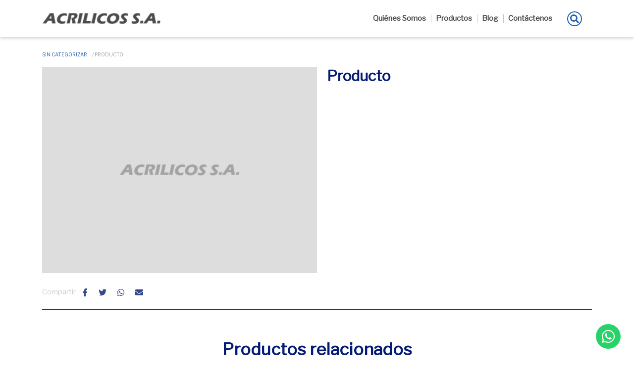

--- FILE ---
content_type: text/html; charset=UTF-8
request_url: https://www.acrilicos.com/producto/producto-56/
body_size: 59839
content:
<!doctype html>
<html lang="es-CR">
    <head>
        <meta charset="UTF-8" />
        <!-- <meta name="viewport" content="width=device-width, initial-scale=1" /> -->
        <meta name="viewport" content="width=device-width, initial-scale=1.0, maximum-scale=1.0, user-scalable=no" />
        <link rel="profile" href="https://gmpg.org/xfn/11" />
        <title>Producto &#8211; Acrílicos S.A</title>
<meta name='robots' content='max-image-preview:large' />
<link rel='dns-prefetch' href='//stats.wp.com' />
<link rel='dns-prefetch' href='//cdnjs.cloudflare.com' />
<link rel='dns-prefetch' href='//stackpath.bootstrapcdn.com' />
<link rel='dns-prefetch' href='//fonts.googleapis.com' />
<link rel="alternate" type="application/rss+xml" title="Acrílicos S.A &raquo; Feed" href="https://www.acrilicos.com/feed/" />
<link rel="alternate" type="application/rss+xml" title="Acrílicos S.A &raquo; RSS de los comentarios" href="https://www.acrilicos.com/comments/feed/" />
<link rel="alternate" type="application/rss+xml" title="Acrílicos S.A &raquo; Producto RSS de los comentarios" href="https://www.acrilicos.com/producto/producto-56/feed/" />
<link rel="alternate" title="oEmbed (JSON)" type="application/json+oembed" href="https://www.acrilicos.com/wp-json/oembed/1.0/embed?url=https%3A%2F%2Fwww.acrilicos.com%2Fproducto%2Fproducto-56%2F" />
<link rel="alternate" title="oEmbed (XML)" type="text/xml+oembed" href="https://www.acrilicos.com/wp-json/oembed/1.0/embed?url=https%3A%2F%2Fwww.acrilicos.com%2Fproducto%2Fproducto-56%2F&#038;format=xml" />
<style id='wp-img-auto-sizes-contain-inline-css'>
img:is([sizes=auto i],[sizes^="auto," i]){contain-intrinsic-size:3000px 1500px}
/*# sourceURL=wp-img-auto-sizes-contain-inline-css */
</style>
<style id='wp-emoji-styles-inline-css'>

	img.wp-smiley, img.emoji {
		display: inline !important;
		border: none !important;
		box-shadow: none !important;
		height: 1em !important;
		width: 1em !important;
		margin: 0 0.07em !important;
		vertical-align: -0.1em !important;
		background: none !important;
		padding: 0 !important;
	}
/*# sourceURL=wp-emoji-styles-inline-css */
</style>
<style id='classic-theme-styles-inline-css'>
/*! This file is auto-generated */
.wp-block-button__link{color:#fff;background-color:#32373c;border-radius:9999px;box-shadow:none;text-decoration:none;padding:calc(.667em + 2px) calc(1.333em + 2px);font-size:1.125em}.wp-block-file__button{background:#32373c;color:#fff;text-decoration:none}
/*# sourceURL=/wp-includes/css/classic-themes.min.css */
</style>
<link rel='stylesheet' id='go-portfolio-magnific-popup-styles-css' href='https://www.acrilicos.com/wp-content/plugins/go_portfolio/assets/plugins/magnific-popup/magnific-popup.css?ver=1.7.4' media='all' />
<link rel='stylesheet' id='go-portfolio-styles-css' href='https://www.acrilicos.com/wp-content/plugins/go_portfolio/assets/css/go_portfolio_styles.css?ver=1.7.4' media='all' />
<style id='go-portfolio-styles-inline-css'>
@media only screen and (min-width: 768px) and (max-width: 959px) {
		.gw-gopf-posts { letter-spacing:10px; }
		.gw-gopf {
			
			margin:0 auto;
		}
		.gw-gopf-1col .gw-gopf-col-wrap { 
        	float:left !important;		
			margin-left:0 !important;
        	width:100%;		
		} 
		.gw-gopf-2cols .gw-gopf-col-wrap,
		.gw-gopf-3cols .gw-gopf-col-wrap,
		.gw-gopf-4cols .gw-gopf-col-wrap,
		.gw-gopf-5cols .gw-gopf-col-wrap,
		.gw-gopf-6cols .gw-gopf-col-wrap,
		.gw-gopf-7cols .gw-gopf-col-wrap,
		.gw-gopf-8cols .gw-gopf-col-wrap,
		.gw-gopf-9cols .gw-gopf-col-wrap,
		.gw-gopf-10cols .gw-gopf-col-wrap { width:50% !important; }		
	}

		@media only screen and (min-width: 480px) and (max-width: 767px) {
		.gw-gopf-posts { letter-spacing:20px; }
		.gw-gopf {
			
			margin:0 auto;
		}		
		.gw-gopf-1col .gw-gopf-col-wrap,
		.gw-gopf-2cols .gw-gopf-col-wrap,
		.gw-gopf-3cols .gw-gopf-col-wrap,
		.gw-gopf-4cols .gw-gopf-col-wrap,
		.gw-gopf-5cols .gw-gopf-col-wrap,
		.gw-gopf-6cols .gw-gopf-col-wrap,
		.gw-gopf-7cols .gw-gopf-col-wrap,
		.gw-gopf-8cols .gw-gopf-col-wrap,
		.gw-gopf-9cols .gw-gopf-col-wrap,
		.gw-gopf-10cols .gw-gopf-col-wrap { 
        	float:left !important;		
			margin-left:0 !important;
        	width:100%;
		}

		/* RTL */
		.gw-gopf-rtl.gw-gopf-1col .gw-gopf-col-wrap,
		.gw-gopf-rtl.gw-gopf-2cols .gw-gopf-col-wrap,
		.gw-gopf-rtl.gw-gopf-3cols .gw-gopf-col-wrap,
		.gw-gopf-rtl.gw-gopf-4cols .gw-gopf-col-wrap,
		.gw-gopf-rtl.gw-gopf-5cols .gw-gopf-col-wrap,
		.gw-gopf-rtl.gw-gopf-6cols .gw-gopf-col-wrap,
		.gw-gopf-rtl.gw-gopf-7cols .gw-gopf-col-wrap,
		.gw-gopf-rtl.gw-gopf-8cols .gw-gopf-col-wrap,
		.gw-gopf-rtl.gw-gopf-9cols .gw-gopf-col-wrap,
		.gw-gopf-rtl.gw-gopf-10cols .gw-gopf-col-wrap { float:right !important; }
		
		.gw-gopf-slider-type.gw-gopf-rtl.gw-gopf-1col .gw-gopf-col-wrap,
		.gw-gopf-slider-type.gw-gopf-rtl.gw-gopf-2cols .gw-gopf-col-wrap,
		.gw-gopf-slider-type.gw-gopf-rtl.gw-gopf-3cols .gw-gopf-col-wrap,
		.gw-gopf-slider-type.gw-gopf-rtl.gw-gopf-4cols .gw-gopf-col-wrap,
		.gw-gopf-slider-type.gw-gopf-rtl.gw-gopf-5cols .gw-gopf-col-wrap,
		.gw-gopf-slider-type.gw-gopf-rtl.gw-gopf-6cols .gw-gopf-col-wrap,
		.gw-gopf-slider-type.gw-gopf-rtl.gw-gopf-7cols .gw-gopf-col-wrap,
		.gw-gopf-slider-type.gw-gopf-rtl.gw-gopf-8cols .gw-gopf-col-wrap,
		.gw-gopf-slider-type.gw-gopf-rtl.gw-gopf-9cols .gw-gopf-col-wrap,
		.gw-gopf-slider-type.gw-gopf-rtl.gw-gopf-10cols .gw-gopf-col-wrap { float:left !important; }
		
	}
	
	
		@media only screen and (max-width: 479px) {
		.gw-gopf-posts { letter-spacing:30px; }
		.gw-gopf {
			max-width:400px;
			margin:0 auto;
		}
		.gw-gopf-1col .gw-gopf-col-wrap,
		.gw-gopf-2cols .gw-gopf-col-wrap,
		.gw-gopf-3cols .gw-gopf-col-wrap,
		.gw-gopf-4cols .gw-gopf-col-wrap,
		.gw-gopf-5cols .gw-gopf-col-wrap,
		.gw-gopf-6cols .gw-gopf-col-wrap,
		.gw-gopf-7cols .gw-gopf-col-wrap,
		.gw-gopf-8cols .gw-gopf-col-wrap,
		.gw-gopf-9cols .gw-gopf-col-wrap,
		.gw-gopf-10cols .gw-gopf-col-wrap {
        	margin-left:0 !important;
        	float:left !important;
        	width:100%;
         }
		 
		/* RTL */
		.gw-gopf-rtl.gw-gopf-1col .gw-gopf-col-wrap,
		.gw-gopf-rtl.gw-gopf-2cols .gw-gopf-col-wrap,
		.gw-gopf-rtl.gw-gopf-3cols .gw-gopf-col-wrap,
		.gw-gopf-rtl.gw-gopf-4cols .gw-gopf-col-wrap,
		.gw-gopf-rtl.gw-gopf-5cols .gw-gopf-col-wrap,
		.gw-gopf-rtl.gw-gopf-6cols .gw-gopf-col-wrap,
		.gw-gopf-rtl.gw-gopf-7cols .gw-gopf-col-wrap,
		.gw-gopf-rtl.gw-gopf-8cols .gw-gopf-col-wrap,
		.gw-gopf-rtl.gw-gopf-9cols .gw-gopf-col-wrap,
		.gw-gopf-rtl.gw-gopf-10cols .gw-gopf-col-wrap { float:right !important; }
		
		.gw-gopf-slider-type.gw-gopf-rtl.gw-gopf-1col .gw-gopf-col-wrap,
		.gw-gopf-slider-type.gw-gopf-rtl.gw-gopf-2cols .gw-gopf-col-wrap,
		.gw-gopf-slider-type.gw-gopf-rtl.gw-gopf-3cols .gw-gopf-col-wrap,
		.gw-gopf-slider-type.gw-gopf-rtl.gw-gopf-4cols .gw-gopf-col-wrap,
		.gw-gopf-slider-type.gw-gopf-rtl.gw-gopf-5cols .gw-gopf-col-wrap,
		.gw-gopf-slider-type.gw-gopf-rtl.gw-gopf-6cols .gw-gopf-col-wrap,
		.gw-gopf-slider-type.gw-gopf-rtl.gw-gopf-7cols .gw-gopf-col-wrap,
		.gw-gopf-slider-type.gw-gopf-rtl.gw-gopf-8cols .gw-gopf-col-wrap,
		.gw-gopf-slider-type.gw-gopf-rtl.gw-gopf-9cols .gw-gopf-col-wrap,
		.gw-gopf-slider-type.gw-gopf-rtl.gw-gopf-10cols .gw-gopf-col-wrap { float:left !important; }		
		 
	}
/*# sourceURL=go-portfolio-styles-inline-css */
</style>
<link rel='stylesheet' id='animate-css' href='https://www.acrilicos.com/wp-content/plugins/wc-box-baum-digital/assets/css/animate.min.css?ver=all' media='all' />
<link rel='stylesheet' id='ezmodal-css-css' href='https://www.acrilicos.com/wp-content/plugins/wc-box-baum-digital/assets/css/ezmodal.min.css?ver=all' media='all' />
<link rel='stylesheet' id='wcbox_prettyPhoto_css-css' href='https://www.acrilicos.com/wp-content/plugins/woocommerce/assets/css/prettyPhoto.css?ver=6.9' media='all' />
<link rel='stylesheet' id='public-css-css' href='https://www.acrilicos.com/wp-content/plugins/wc-box-baum-digital/assets/css/wc-box-public.css?ver=all' media='all' />
<link rel='stylesheet' id='wcbox_lightslider-css' href='//cdnjs.cloudflare.com/ajax/libs/lightslider/1.1.6/css/lightslider.min.css?ver=6.9' media='all' />
<link rel='stylesheet' id='wpis-fancybox-css-css' href='//cdnjs.cloudflare.com/ajax/libs/fancybox/3.5.7/jquery.fancybox.min.css?ver=6.9' media='all' />
<link rel='stylesheet' id='wpis-front-css-css' href='https://www.acrilicos.com/wp-content/plugins/woo-product-images-slider-by-baum/assets/css/wpis-front.css?ver=1' media='all' />
<link rel='stylesheet' id='photoswipe-css' href='https://www.acrilicos.com/wp-content/plugins/woocommerce/assets/css/photoswipe/photoswipe.min.css?ver=8.5.1' media='all' />
<link rel='stylesheet' id='photoswipe-default-skin-css' href='https://www.acrilicos.com/wp-content/plugins/woocommerce/assets/css/photoswipe/default-skin/default-skin.min.css?ver=8.5.1' media='all' />
<link rel='stylesheet' id='woocommerce-layout-css' href='https://www.acrilicos.com/wp-content/plugins/woocommerce/assets/css/woocommerce-layout.css?ver=8.5.1' media='all' />
<style id='woocommerce-inline-inline-css'>
.woocommerce form .form-row .required { visibility: visible; }
/*# sourceURL=woocommerce-inline-inline-css */
</style>
<link rel='stylesheet' id='woo-variation-swatches-css' href='https://www.acrilicos.com/wp-content/plugins/woo-variation-swatches/assets/css/frontend.min.css?ver=1665684715' media='all' />
<style id='woo-variation-swatches-inline-css'>
:root {
--wvs-tick:url("data:image/svg+xml;utf8,%3Csvg filter='drop-shadow(0px 0px 2px rgb(0 0 0 / .8))' xmlns='http://www.w3.org/2000/svg'  viewBox='0 0 30 30'%3E%3Cpath fill='none' stroke='%23ffffff' stroke-linecap='round' stroke-linejoin='round' stroke-width='4' d='M4 16L11 23 27 7'/%3E%3C/svg%3E");

--wvs-cross:url("data:image/svg+xml;utf8,%3Csvg filter='drop-shadow(0px 0px 5px rgb(255 255 255 / .6))' xmlns='http://www.w3.org/2000/svg' width='72px' height='72px' viewBox='0 0 24 24'%3E%3Cpath fill='none' stroke='%23ff0000' stroke-linecap='round' stroke-width='0.6' d='M5 5L19 19M19 5L5 19'/%3E%3C/svg%3E");
--wvs-single-product-item-width:30px;
--wvs-single-product-item-height:30px;
--wvs-single-product-item-font-size:16px}
/*# sourceURL=woo-variation-swatches-inline-css */
</style>
<link rel='stylesheet' id='wpdreams-ajaxsearchpro-instances-css' href='https://www.acrilicos.com/wp-content/uploads/asp_upload/style.instances-ho-is-po-no-da-co-au-ga-se-is.css?ver=PIGMKU' media='all' />
<link rel='stylesheet' id='bootstrap_css-css' href='//stackpath.bootstrapcdn.com/bootstrap/4.3.1/css/bootstrap.min.css?ver=6.9' media='all' />
<link rel='stylesheet' id='font_awesome-css' href='//cdnjs.cloudflare.com/ajax/libs/font-awesome/5.15.1/css/all.min.css?ver=6.9' media='all' />
<link rel='stylesheet' id='select2-css' href='https://www.acrilicos.com/wp-content/plugins/woocommerce/assets/css/select2.css?ver=8.5.1' media='all' />
<link rel='stylesheet' id='mmenu-css' href='//cdnjs.cloudflare.com/ajax/libs/jQuery.mmenu/8.5.20/mmenu.min.css?ver=6.9' media='all' />
<link rel='stylesheet' id='lity-css' href='//cdnjs.cloudflare.com/ajax/libs/lity/2.4.1/lity.css?ver=6.9' media='all' />
<link rel='stylesheet' id='baumchild-fonts-css' href='https://fonts.googleapis.com/css?family=Libre+Franklin:wght@100;200;300;400;500;600;700;800;900&#038;display=swap&#038;subset=latin%2Clatin-ext' media='all' />
<style id='baumchild-fonts-inline-css'>


	@charset "UTF-8";.baumchild_popup_content.dropdown-menu .baumchild_popup_social>span,.baumchild_popup_actions.btn-group,.baumchild_popup_copy_button,body.single-post .section-detalle-blog article.blog-detalle .post-thumbnail,body.single-post .section-detalle-blog article.blog-detalle .post-thumbnail img{max-width:none;width:100%}div.search-form .close-search small,.mm-menu .mm-tabstart,.mm-menu .mm-tabend{margin:-1px;padding:0;width:1px;height:1px;overflow:hidden;clip:rect(0 0 0 0);clip:rect(0,0,0,0);position:absolute}
.woocommerce-tabs ul.tabs{margin:-1px;padding:0;width:1px;height:1px;overflow:hidden;clip:rect(0 0 0 0);clip:rect(0,0,0,0);position:absolute}.woocommerce table.shop_table{border-radius:0;border-color:#e6e6e6}.woocommerce-cart table.shop_table{width:100%;box-sizing:border-box}@media(max-width:768px){.woocommerce-cart table.shop_table{margin-bottom:0}}body.search-open{overflow:hidden}.button{-webkit-transition:all 130ms ease;-moz-transition:all 130ms ease;-o-transition:all 130ms ease;-ms-transition:all 130ms ease;transition:all 130ms ease;text-shadow:none;padding:10px 20px;font-size:1em;border-radius:50px;background-image:none;font-weight:700;position:relative;line-height:1.2;overflow:hidden;display:inline-block;outline:none !important;border-width:1px;border-style:solid;border-color:inherit}
.button:hover{-webkit-box-shadow:none;-moz-box-shadow:none;box-shadow:none}.button:active,.button:active:focus{-webkit-box-shadow:none !important;-moz-box-shadow:none !important;box-shadow:none !important;outline:0 dotted;outline:0 auto -webkit-focus-ring-color}.button:focus{-webkit-box-shadow:none !important;-moz-box-shadow:none !important;box-shadow:none !important;outline:0 dotted;outline:0 auto -webkit-focus-ring-color}.woocommerce-page a.button.checkout-button.alt,.woocommerce-cart .cart-collaterals .shipping-calculator-wrapper .shipping-calculator-form .button{background:#031b75;color:#fff;border-color:#031b75}
.woocommerce-page a.button.checkout-button.alt:hover,.woocommerce-cart .cart-collaterals .shipping-calculator-wrapper .shipping-calculator-form .button:hover,.woocommerce-page a.button.checkout-button.alt:active,.woocommerce-cart .cart-collaterals .shipping-calculator-wrapper .shipping-calculator-form .button:active,.woocommerce-page a.button.checkout-button.alt:focus,.woocommerce-cart .cart-collaterals .shipping-calculator-wrapper .shipping-calculator-form .button:focus{background:#02124d;color:#fff;border-color:#02124d}
.baumchild_popup_content.dropdown-menu .baumchild_popup_social>span,.baumchild_popup_actions.btn-group,.baumchild_popup_copy_button,body.single-post .section-detalle-blog article.blog-detalle .post-thumbnail,body.single-post .section-detalle-blog article.blog-detalle .post-thumbnail img{max-width:none;width:100%}.section-about.inner .vc_btn3-container a[class*="btn"] i[class]{-moz-transform:none;-webkit-transform:none;-o-transform:none;-ms-transform:none;transform:none;color:currentColor;position:relative;margin:0;margin-left:5px;right:auto;display:inline-block;line-height:1;top:auto}
.baum-wc-products-categories__slider{display:-webkit-box;display:-moz-box;display:-ms-flexbox;display:-webkit-flex;display:flex;-webkit-flex-wrap:nowrap;-moz-flex-wrap:nowrap;-ms-flex-wrap:nowrap;flex-wrap:nowrap;height:auto !important;padding-top:8px !important;padding-bottom:8px !important}h1{font-family:"Libre Franklin","Helvetica Neue",Helvetica,Arial,sans-serif;margin:0 auto 30px;color:#031b75;font-weight:800;font-size:2.33333em}@media screen and (min-width:768px){h1{font-size:2.66667em}
}h4,h5,h6{margin:0 auto 20px}h2{font-family:"Libre Franklin","Helvetica Neue",Helvetica,Arial,sans-serif;margin:0 auto 30px;color:#031b75;font-weight:800;font-size:2.26667em}@media screen and (min-width:768px){h2{font-size:2.4em}}h4,h5,h6{margin:0 auto 20px}h3{font-family:"Libre Franklin","Helvetica Neue",Helvetica,Arial,sans-serif;margin:0 auto 30px;color:#031b75;font-weight:800;font-size:2em}@media screen and (min-width:768px){h3{font-size:2.26667em}}h4,h5,h6{margin:0 auto 20px}
h4{font-family:"Libre Franklin","Helvetica Neue",Helvetica,Arial,sans-serif;margin:0 auto 30px;color:#031b75;font-weight:800;font-size:1.46667em}@media screen and (min-width:768px){h4{font-size:1.66667em}}h4,h5,h6{margin:0 auto 20px}h5{font-family:"Libre Franklin","Helvetica Neue",Helvetica,Arial,sans-serif;margin:0 auto 30px;color:#031b75;font-weight:800;font-size:1.33333em}@media screen and (min-width:768px){h5{font-size:1.46667em}}h4,h5,h6{margin:0 auto 20px}
h6{font-family:"Libre Franklin","Helvetica Neue",Helvetica,Arial,sans-serif;margin:0 auto 30px;color:#031b75;font-weight:800;font-size:1.2em}@media screen and (min-width:768px){h6{font-size:1.2em}}h4,h5,h6{margin:0 auto 20px}.page-template-default .line,.page-template-page-no-title h1.line,.page-template-page-no-title h2.line,body.home h1.line,body.home h2.line,.section-about h2,.section-servicios h1,.section-container>div.wpb_column.col-text h4,.woocommerce.archive .shop-wrapper .woocommerce-products-header h1.page-title,body.single-product .carousel-container .slider-header .wcbox-carousel-title,.page-template-page-contacto .site-content .section-contacto.title h1{position:relative;padding-bottom:25px}
.page-template-default .line:after,.page-template-page-no-title h1.line:after,.page-template-page-no-title h2.line:after,body.home h1.line:after,body.home h2.line:after,.section-about h2:after,.section-servicios h1:after,.section-container>div.wpb_column.col-text h4:after,.woocommerce.archive .shop-wrapper .woocommerce-products-header h1.page-title:after,body.single-product .carousel-container .slider-header .wcbox-carousel-title:after,.page-template-page-contacto .site-content .section-contacto.title h1:after{content:'' !important;height:3px;width:150px;position:absolute;bottom:0;background-color:#ccc;left:50%;-webkit-transform:translateX(-50%);-ms-transform:translateX(-50%);transform:translateX(-50%);display:block !important}
.vc_btn3-shape-baum.vc_btn3-size-lg{min-width:250px}.button{border:solid 1px transparent;background:#031b75;color:#fff;border-color:#031b75}.button:hover,.button:active,.button:focus{background:#021043;color:#fff;border-color:#021043}.button.alt{background:#f9f9f9;color:#031b75;border-color:#031b75}.button.alt:hover,.button.alt:active,.button.alt:focus{background:#031b75;color:#fff;border-color:#021043}.button{display:inline-block;background:#fff;color:#2760af;border-color:#2760af}.button:hover,.button:active,.button:focus{background:#2760af;color:#fff;border-color:#2760af}
.button.alt{background:#031b75;color:#fff;border-color:#031b75}.button.alt:hover,.button.alt:active,.button.alt:focus{background:#02124d;color:#fff;border-color:#02124d}body .btn{-webkit-transition:all 130ms ease;-moz-transition:all 130ms ease;-o-transition:all 130ms ease;-ms-transition:all 130ms ease;transition:all 130ms ease;text-shadow:none;padding:10px 20px;font-size:1em;border-radius:50px;background-image:none;font-weight:700;position:relative;line-height:1.2;overflow:hidden;display:inline-block;outline:none !important;border-width:1px;border-style:solid;border-color:inherit}
body .btn:hover{-webkit-box-shadow:none;-moz-box-shadow:none;box-shadow:none}body .btn:active,body .btn:active:focus{-webkit-box-shadow:none !important;-moz-box-shadow:none !important;box-shadow:none !important;outline:0 dotted;outline:0 auto -webkit-focus-ring-color}body .btn:focus{-webkit-box-shadow:none !important;-moz-box-shadow:none !important;box-shadow:none !important;outline:0 dotted;outline:0 auto -webkit-focus-ring-color}body .btn.btn-warning{background:#031b75;color:#fff}body .btn.btn-warning:hover,body .btn.btn-warning:active,body .btn.btn-warning:focus{background:#021043;color:#fff}
body .btn:not(:disabled):not(.disabled):hover,body .btn:not(:disabled):not(.disabled):active{content:'Hola BTN'}body .btn:not(:disabled):not(.disabled):hover,body .btn:not(:disabled):not(.disabled):hover:focus,body .btn:not(:disabled):not(.disabled):active,body .btn:not(:disabled):not(.disabled):active:focus{-webkit-box-shadow:none !important;-moz-box-shadow:none !important;box-shadow:none !important}body .btn:not(:disabled):not(.disabled):hover:focus,body .btn:not(:disabled):not(.disabled):active:focus{-webkit-box-shadow:none !important;-moz-box-shadow:none !important;box-shadow:none !important}
body .btn:not(:disabled):not(.disabled):focus{border:0;-webkit-box-shadow:none !important;-moz-box-shadow:none !important;box-shadow:none !important;outline:0 dotted;outline:0 auto -webkit-focus-ring-color}body .btn.btn-secondary{background:#fff;color:#031b75}body .btn.btn-secondary:hover,body .btn.btn-secondary:active,body .btn.btn-secondary:focus{background:#e6e6e6;color:#031b75}body .btn:not(:disabled):not(.disabled):hover,body .btn:not(:disabled):not(.disabled):active{content:'Hola BTN'}
body .btn:not(:disabled):not(.disabled):hover,body .btn:not(:disabled):not(.disabled):hover:focus,body .btn:not(:disabled):not(.disabled):active,body .btn:not(:disabled):not(.disabled):active:focus{-webkit-box-shadow:none !important;-moz-box-shadow:none !important;box-shadow:none !important}body .btn:not(:disabled):not(.disabled):hover:focus,body .btn:not(:disabled):not(.disabled):active:focus{-webkit-box-shadow:none !important;-moz-box-shadow:none !important;box-shadow:none !important}body .btn:not(:disabled):not(.disabled):focus{border:0;-webkit-box-shadow:none !important;-moz-box-shadow:none !important;box-shadow:none !important;outline:0 dotted;outline:0 auto -webkit-focus-ring-color}
body[class] [class*="vc_btn-baum"],body[class] [class*="vc_btn"].vc_btn3,body[class] [class*="vc_general"].vc_btn3{-webkit-transition:all 130ms ease;-moz-transition:all 130ms ease;-o-transition:all 130ms ease;-ms-transition:all 130ms ease;transition:all 130ms ease;text-shadow:none;padding:10px 20px;font-size:1em;border-radius:50px;background-image:none;font-weight:700;position:relative;line-height:1.2;overflow:hidden;display:inline-block;outline:none !important;border-width:1px;border-style:solid;border-color:inherit}
body[class] [class*="vc_btn-baum"]:hover,body[class] [class*="vc_btn"].vc_btn3:hover,body[class] [class*="vc_general"].vc_btn3:hover{-webkit-box-shadow:none;-moz-box-shadow:none;box-shadow:none}body[class] [class*="vc_btn-baum"]:active,body[class] [class*="vc_btn-baum"]:active:focus,body[class] [class*="vc_btn"].vc_btn3:active,body[class] [class*="vc_btn"].vc_btn3:active:focus,body[class] [class*="vc_general"].vc_btn3:active,body[class] [class*="vc_general"].vc_btn3:active:focus{-webkit-box-shadow:none !important;-moz-box-shadow:none !important;box-shadow:none !important;outline:0 dotted;outline:0 auto -webkit-focus-ring-color}
body[class] [class*="vc_btn-baum"]:focus,body[class] [class*="vc_btn"].vc_btn3:focus,body[class] [class*="vc_general"].vc_btn3:focus{-webkit-box-shadow:none !important;-moz-box-shadow:none !important;box-shadow:none !important;outline:0 dotted;outline:0 auto -webkit-focus-ring-color}body[class] [class*="vc_btn-baum"].vc_btn3-style-modern,body[class] [class*="vc_btn"].vc_btn3.vc_btn3-style-modern,body[class] [class*="vc_general"].vc_btn3.vc_btn3-style-modern{background-color:#031b75;color:#fff;border-color:#031b75}
body[class] [class*="vc_btn-baum"].vc_btn3-style-modern:hover,body[class] [class*="vc_btn-baum"].vc_btn3-style-modern:active,body[class] [class*="vc_btn-baum"].vc_btn3-style-modern:focus,body[class] [class*="vc_btn"].vc_btn3.vc_btn3-style-modern:hover,body[class] [class*="vc_btn"].vc_btn3.vc_btn3-style-modern:active,body[class] [class*="vc_btn"].vc_btn3.vc_btn3-style-modern:focus,body[class] [class*="vc_general"].vc_btn3.vc_btn3-style-modern:hover,body[class] [class*="vc_general"].vc_btn3.vc_btn3-style-modern:active,body[class] [class*="vc_general"].vc_btn3.vc_btn3-style-modern:focus{background-color:#021043;color:#fff}
body[class] [class*="vc_btn-baum"].vc_btn3-style-modern i.vc_btn3-icon,body[class] [class*="vc_btn"].vc_btn3.vc_btn3-style-modern i.vc_btn3-icon,body[class] [class*="vc_general"].vc_btn3.vc_btn3-style-modern i.vc_btn3-icon{-moz-transform:none;-webkit-transform:none;-o-transform:none;-ms-transform:none;transform:none;position:relative;display:inline-block;right:auto;left:auto;margin-left:5px}body[class] [class*="vc_btn-baum"].vc_btn-baum-primary,body[class] [class*="vc_btn"].vc_btn3.vc_btn-baum-primary,body[class] [class*="vc_general"].vc_btn3.vc_btn-baum-primary{background-color:#031b75;color:white;border-color:#031b75}
body[class] [class*="vc_btn-baum"].vc_btn-baum-primary:hover,body[class] [class*="vc_btn-baum"].vc_btn-baum-primary:active,body[class] [class*="vc_btn-baum"].vc_btn-baum-primary:focus,body[class] [class*="vc_btn"].vc_btn3.vc_btn-baum-primary:hover,body[class] [class*="vc_btn"].vc_btn3.vc_btn-baum-primary:active,body[class] [class*="vc_btn"].vc_btn3.vc_btn-baum-primary:focus,body[class] [class*="vc_general"].vc_btn3.vc_btn-baum-primary:hover,body[class] [class*="vc_general"].vc_btn3.vc_btn-baum-primary:active,body[class] [class*="vc_general"].vc_btn3.vc_btn-baum-primary:focus{background-color:#021043;color:white}
body[class] [class*="vc_btn-baum"].vc_btn-baum-primary i.vc_btn3-icon,body[class] [class*="vc_btn"].vc_btn3.vc_btn-baum-primary i.vc_btn3-icon,body[class] [class*="vc_general"].vc_btn3.vc_btn-baum-primary i.vc_btn3-icon{-moz-transform:none;-webkit-transform:none;-o-transform:none;-ms-transform:none;transform:none;position:relative;display:inline-block;right:auto;left:auto;margin-left:5px}body[class] [class*="vc_btn-baum"].vc_btn-baum-primary-light,body[class] [class*="vc_btn"].vc_btn3.vc_btn-baum-primary-light,body[class] [class*="vc_general"].vc_btn3.vc_btn-baum-primary-light{background-color:white;color:#031b75;border-color:#031b75}
body[class] [class*="vc_btn-baum"].vc_btn-baum-primary-light:hover,body[class] [class*="vc_btn-baum"].vc_btn-baum-primary-light:active,body[class] [class*="vc_btn-baum"].vc_btn-baum-primary-light:focus,body[class] [class*="vc_btn"].vc_btn3.vc_btn-baum-primary-light:hover,body[class] [class*="vc_btn"].vc_btn3.vc_btn-baum-primary-light:active,body[class] [class*="vc_btn"].vc_btn3.vc_btn-baum-primary-light:focus,body[class] [class*="vc_general"].vc_btn3.vc_btn-baum-primary-light:hover,body[class] [class*="vc_general"].vc_btn3.vc_btn-baum-primary-light:active,body[class] [class*="vc_general"].vc_btn3.vc_btn-baum-primary-light:focus{background-color:#e6e6e6;color:#031b75}
body[class] [class*="vc_btn-baum"].vc_btn-baum-primary-light i.vc_btn3-icon,body[class] [class*="vc_btn"].vc_btn3.vc_btn-baum-primary-light i.vc_btn3-icon,body[class] [class*="vc_general"].vc_btn3.vc_btn-baum-primary-light i.vc_btn3-icon{-moz-transform:none;-webkit-transform:none;-o-transform:none;-ms-transform:none;transform:none;position:relative;display:inline-block;right:auto;left:auto;margin-left:5px}body[class] [class*="vc_btn-baum"].vc_btn-baum-secondary,body[class] [class*="vc_btn"].vc_btn3.vc_btn-baum-secondary,body[class] [class*="vc_general"].vc_btn3.vc_btn-baum-secondary{background-color:#2760af;color:white;border-color:#2760af}
body[class] [class*="vc_btn-baum"].vc_btn-baum-secondary:hover,body[class] [class*="vc_btn-baum"].vc_btn-baum-secondary:active,body[class] [class*="vc_btn-baum"].vc_btn-baum-secondary:focus,body[class] [class*="vc_btn"].vc_btn3.vc_btn-baum-secondary:hover,body[class] [class*="vc_btn"].vc_btn3.vc_btn-baum-secondary:active,body[class] [class*="vc_btn"].vc_btn3.vc_btn-baum-secondary:focus,body[class] [class*="vc_general"].vc_btn3.vc_btn-baum-secondary:hover,body[class] [class*="vc_general"].vc_btn3.vc_btn-baum-secondary:active,body[class] [class*="vc_general"].vc_btn3.vc_btn-baum-secondary:focus{background-color:#1e4985;color:white}
body[class] [class*="vc_btn-baum"].vc_btn-baum-secondary i.vc_btn3-icon,body[class] [class*="vc_btn"].vc_btn3.vc_btn-baum-secondary i.vc_btn3-icon,body[class] [class*="vc_general"].vc_btn3.vc_btn-baum-secondary i.vc_btn3-icon{-moz-transform:none;-webkit-transform:none;-o-transform:none;-ms-transform:none;transform:none;position:relative;display:inline-block;right:auto;left:auto;margin-left:5px}body[class] [class*="vc_btn-baum"].vc_btn-baum-secondary-light,body[class] [class*="vc_btn"].vc_btn3.vc_btn-baum-secondary-light,body[class] [class*="vc_general"].vc_btn3.vc_btn-baum-secondary-light{background-color:white;color:#2760af;border-color:#2760af}
body[class] [class*="vc_btn-baum"].vc_btn-baum-secondary-light:hover,body[class] [class*="vc_btn-baum"].vc_btn-baum-secondary-light:active,body[class] [class*="vc_btn-baum"].vc_btn-baum-secondary-light:focus,body[class] [class*="vc_btn"].vc_btn3.vc_btn-baum-secondary-light:hover,body[class] [class*="vc_btn"].vc_btn3.vc_btn-baum-secondary-light:active,body[class] [class*="vc_btn"].vc_btn3.vc_btn-baum-secondary-light:focus,body[class] [class*="vc_general"].vc_btn3.vc_btn-baum-secondary-light:hover,body[class] [class*="vc_general"].vc_btn3.vc_btn-baum-secondary-light:active,body[class] [class*="vc_general"].vc_btn3.vc_btn-baum-secondary-light:focus{background-color:#e6e6e6;color:#2760af}
body[class] [class*="vc_btn-baum"].vc_btn-baum-secondary-light i.vc_btn3-icon,body[class] [class*="vc_btn"].vc_btn3.vc_btn-baum-secondary-light i.vc_btn3-icon,body[class] [class*="vc_general"].vc_btn3.vc_btn-baum-secondary-light i.vc_btn3-icon{-moz-transform:none;-webkit-transform:none;-o-transform:none;-ms-transform:none;transform:none;position:relative;display:inline-block;right:auto;left:auto;margin-left:5px}::selection{background:#2760af;color:#fff;text-shadow:none}
::-moz-selection{background:#2760af;color:#fff;text-shadow:none}svg:not(:root){overflow:visible}html{min-height:100%;position:relative;font-size:100%}body{font-family:"Libre Franklin","Helvetica Neue",Helvetica,Arial,sans-serif;font-size:15px;line-height:1.7;color:#4a4c4b;height:auto}footer{display:block;width:100%;height:auto}a{outline:none !important;color:#031b75}a:hover,a:active,a:focus{color:inherit;text-decoration:none}blockquote{margin:0 0 20px;padding:0 0 0 50px;min-height:50px;border:0;font-size:inherit;font-size:1em;position:relative}
blockquote:before{font-family:Georgia,Times,Times New Roman,serif;content:"\201C";color:#000;font-size:5em;font-weight:700;opacity:1;position:absolute;top:0;left:0;display:inline-block;line-height:1;text-shadow:none;z-index:0}blockquote p{color:#666}blockquote p:last-of-type{margin-bottom:0}blockquote h2,blockquote h3,blockquote h4,blockquote h5,blockquote h6{margin-top:20px}hr{margin:0 0 25px;width:100%;display:block;clear:both;border:0;background:#ccc;height:1px}hr.small{width:30%}
b,strong{font-weight:700}table{width:100%;max-width:100%;margin-bottom:20px;border:solid 1px #000}table>thead>tr>th,table>tbody>tr>th,table>tfoot>tr>th,table>thead>tr>td,table>tbody>tr>td,table>tfoot>tr>td{padding:8px;line-height:normal;vertical-align:top;border-top:1px solid solid 1px #000}table>thead>tr>th{vertical-align:bottom;border-bottom:2px solid solid 1px #000}table>tbody+tbody{border-top:2px solid solid 1px #000}table>thead>tr>th,table>tbody>tr>th,table>tfoot>tr>th,table>thead>tr>td,table>tbody>tr>td,table>tfoot>tr>td{border:solid 1px #000}
table>thead>tr>th,table>thead>tr>td{border-bottom-width:2px}table th{text-align:left}.page-template-default .entry-content{margin-bottom:50px}.entry-header{text-align:center;padding-top:20px}figure{max-width:100%}figure figcaption{font-style:italic}iframe{max-width:100%}span.required,span.checkout-no-shipping{color:#ce0000}.grecaptcha-badge{-moz-transform:scale(0.9);-webkit-transform:scale(0.9);-o-transform:scale(0.9);-ms-transform:scale(0.9);transform:scale(0.9);visibility:hidden}.wpb_content_element.wpb_text_column ul{display:block;clear:both;padding:0;font-size:inherit}
.wpb_content_element.wpb_text_column ul li{font-size:inherit}.wpb_content_element.wpb_text_column ul>li{list-style:none;height:auto;margin:0 0 15px;color:inherit}.wpb_content_element.wpb_text_column ul>li ul{margin:10px 0 0}.wpb_content_element.wpb_text_column ul>li ul>li{list-style:none;margin:0 0 15px;color:inherit}.wpb_content_element.wpb_text_column ul>li{padding:0;background:0}.wpb_content_element.wpb_text_column ul>li:before{font-family:"Font Awesome 5 Free","Font Awesome 5 Brands" !important;-moz-osx-font-smoothing:grayscale;-webkit-font-smoothing:antialiased;font-style:normal;font-variant:normal;text-rendering:auto;line-height:inherit;font-weight:900;content:""}
.wpb_content_element.wpb_text_column ul>li>ul>li{padding:0}.wpb_content_element.wpb_text_column ul>li>ul>li:before{font-family:"Font Awesome 5 Free","Font Awesome 5 Brands" !important;-moz-osx-font-smoothing:grayscale;-webkit-font-smoothing:antialiased;font-style:normal;font-variant:normal;text-rendering:auto;line-height:inherit;font-weight:900;content:"";font-size:inherit}.wpb_content_element.wpb_text_column ul li:before{font-size:6px;margin-right:10px;position:relative;top:-3px}
.bg-main{background-color:#031b75}@media screen and (min-width:769px){._hide:not(._small){display:none}}@media screen and (min-width:769px){._small{display:none}}.pad{padding:0 15px}.col{display:block;clear:both;float:none;width:100%}.no-padding{padding:0}@media screen and (max-width:1199px){.container{max-width:100%;width:100%}}.body-overflow{overflow:hidden}.bg-color-gray{background-color:#fff}.bg-color-main{background-color:#031b75}.bg-color-dark{background-color:#1d1d1d}.color-white *{color:#fff}
.text-transform-none{text-transform:none}.section-title.black .vc_custom_heading{padding:10px 15px;color:#fff;background-color:#1d1d1d;display:inline-block;margin-bottom:0}.select2-container{outline:0}@media screen and (max-width:520px){.select2-container{margin:0;max-width:none;width:100% !important}}.select2-container{font-size:16px;margin:0;outline:none !important}.select2-container .select2-selection.select2-selection--single{display:-webkit-box;display:-moz-box;display:-ms-flexbox;display:-webkit-flex;display:flex;-webkit-align-items:center;-moz-align-items:center;-ms-align-items:center;align-items:center;margin:0;padding:0;height:auto;line-height:normal;background-color:#fff;color:#4a4c4b;font-weight:400;border:0;outline:none !important;font-family:"Libre Franklin";font-size:16px;line-height:1.1;-webkit-transition:all 130ms ease;-moz-transition:all 130ms ease;-ms-transition:all 130ms ease;-o-transition:all 130ms ease;transition:all 130ms ease;border-radius:3px}
.select2-container .select2-selection.select2-selection--single>span{line-height:inherit}.select2-container .select2-selection.select2-selection--single .select2-selection__rendered{border-radius:3px;font-size:1em;font-weight:400;color:#4a4c4b;width:100%;line-height:1.1em;border:solid 1px #ccc;padding-top:18px;padding-right:30px;padding-bottom:18px;padding-left:20px}.select2-container .select2-selection.select2-selection--single .select2-selection__arrow{width:30px;top:auto;right:5px}.select2-container .select2-selection.select2-selection--single .select2-selection__arrow b{-webkit-transform:translateX(-50%);-ms-transform:translateX(-50%);transform:translateX(-50%);-webkit-transition:all 130ms ease;-moz-transition:all 130ms ease;-o-transition:all 130ms ease;-ms-transition:all 130ms ease;transition:all 130ms ease;width:100%;height:100%;display:block;position:absolute;left:50%;right:auto;top:0;border:0;line-height:1.1em;margin:0}
.select2-container .select2-selection.select2-selection--single .select2-selection__arrow b:before{-webkit-transition:all 130ms ease;-moz-transition:all 130ms ease;-o-transition:all 130ms ease;-ms-transition:all 130ms ease;transition:all 130ms ease;font-family:"Font Awesome 5 Free","Font Awesome 5 Brands" !important;-moz-osx-font-smoothing:grayscale;-webkit-font-smoothing:antialiased;font-style:normal;font-variant:normal;text-rendering:auto;line-height:inherit;font-weight:900;content:"";-webkit-transform-style:preserve-3d;transform-style:preserve-3d;-webkit-backface-visibility:visible;backface-visibility:visible;display:-webkit-box;display:-ms-flexbox;display:flex;-webkit-box-align:center;-ms-flex-align:center;align-items:center;-webkit-box-pack:center;-ms-flex-pack:center;justify-content:center;position:relative;line-height:inherit;width:100%;height:100%;font-size:20px;text-align:center;color:#ccc}
.select2-container.select2-container--open .select2-selection.select2-selection--single{border-color:#ccc}.select2-container.select2-container--open .select2-selection .select2-selection__arrow b:before{-webkit-transform:rotateX(180deg);-moz-transform:rotateX(180deg);-o-transform:rotateX(180deg);transform:rotateX(180deg);color:#2760af}.select2-container--default .select2-dropdown{-webkit-box-shadow:0 5px 15px 0 rgba(0,0,0,0.2);-moz-box-shadow:0 5px 15px 0 rgba(0,0,0,0.2);box-shadow:0 5px 15px 0 rgba(0,0,0,0.2);border-radius:0;overflow:hidden;background-color:#fff;border-top:0;border:solid 1px #b3b3b3;margin-top:0}
.select2-container--default .select2-results ul{font-size:16px;font-weight:400}.select2-container--default li[class]{font-size:16px;-webkit-transition:all 100ms ease;-moz-transition:all 100ms ease;-o-transition:all 100ms ease;-ms-transition:all 100ms ease;transition:all 100ms ease;padding:8px 15px;line-height:1.1;font-weight:400;color:#4a4c4b}.select2-container--default .select2-results__option--highlighted[aria-selected]{background:#eee;color:#2760af}.select2-container--default .select2-results__option[aria-selected="true"]{background:#fff;color:#2760af}
.select2-container--default .select2-results__option[data-selected="true"]{background:#eee;color:#2760af}@media(min-width:990px){div[class^='wcbox_slider'] .lSSlideWrapper{position:inherit !important}}@media(max-width:767px){div[class^='wcbox_slider'] .lSAction{display:none !important}}div[class^='wcbox_slider'] .lSAction a{z-index:1;transition:opacity .6s linear;opacity:.7;background-image:none;background-color:#ccc;width:60px;height:60px;text-align:center;border-radius:100%;margin-top:-30px}
div[class^='wcbox_slider'] .lSAction a i{font-size:35px;color:#fff;line-height:60px}div[class^='wcbox_slider'] .lSAction a:hover,div[class^='wcbox_slider'] .lSAction a:active,div[class^='wcbox_slider'] .lSAction a:focus{opacity:1;background-color:#031b75}div[class^='wcbox_slider'] .lSAction>.lSPrev{left:20px}@media(min-width:1200px){div[class^='wcbox_slider'] .lSAction>.lSPrev{left:-65px}}div[class^='wcbox_slider'] .lSAction>.lSNext{right:30px}
@media(min-width:1200px){div[class^='wcbox_slider'] .lSAction>.lSNext{right:-65px}}body .lSSlideOuter .lSPager>li a[href]{-webkit-transition:all 130ms ease;-moz-transition:all 130ms ease;-o-transition:all 130ms ease;-ms-transition:all 130ms ease;transition:all 130ms ease;width:10px;height:10px;background-color:#4a4c4b;opacity:.7}body .lSSlideOuter .lSPager>li:hover,body .lSSlideOuter .lSPager>li:active,body .lSSlideOuter .lSPager>li:focus{background:0}body .lSSlideOuter .lSPager>li:hover a[href],body .lSSlideOuter .lSPager>li:active a[href],body .lSSlideOuter .lSPager>li:focus a[href]{background-color:#031b75}
body .lSSlideOuter .lSPager>li.active a[href]{opacity:1;background-color:#031b75}body .lSSlideOuter .lSPager>li.active:hover,body .lSSlideOuter .lSPager>li.active:active,body .lSSlideOuter .lSPager>li.active:focus{pointer-events:none}body .lSSlideOuter .lSPager>li.active:hover a[href],body .lSSlideOuter .lSPager>li.active:active a[href],body .lSSlideOuter .lSPager>li.active:focus a[href]{pointer-events:none}input[type]::-webkit-input-placeholder{color:#898c8b}input[type]:-moz-placeholder{color:#898c8b}
input[type]::-moz-placeholder{color:#898c8b}input[type]:-ms-input-placeholder{color:#898c8b}textarea::-webkit-input-placeholder{color:#898c8b}textarea:-moz-placeholder{color:#898c8b}textarea::-moz-placeholder{color:#898c8b}textarea:-ms-input-placeholder{color:#898c8b}body form input[type="tel"],body form input[type="email"],body form textarea,body form select,body form input[type="number"],body form input[type*="text"],body form input[type*="password"],body form input[class]{-webkit-transition:all 130ms ease;-moz-transition:all 130ms ease;-ms-transition:all 130ms ease;-o-transition:all 130ms ease;transition:all 130ms ease;font-size:1em;line-height:1.1;-webkit-border-radius:3px;border-radius:3px;font-weight:400;padding:18px 15px;background-color:#fff;border:solid 1px #ccc;color:#4a4c4b;height:auto;outline:0}
body form input[type="tel"].wpcf7-not-valid,body form input[type="email"].wpcf7-not-valid,body form textarea.wpcf7-not-valid,body form select.wpcf7-not-valid,body form input[type="number"].wpcf7-not-valid,body form input[type*="text"].wpcf7-not-valid,body form input[type*="password"].wpcf7-not-valid,body form input[class].wpcf7-not-valid{border-color:#ce0000}body form input[type="tel"]:focus,body form input[type="email"]:focus,body form textarea:focus,body form select:focus,body form input[type="number"]:focus,body form input[type*="text"]:focus,body form input[type*="password"]:focus,body form input[class]:focus{-webkit-box-shadow:none !important;-moz-box-shadow:none !important;box-shadow:none !important}
body form .form-control:focus{-webkit-box-shadow:none !important;-moz-box-shadow:none !important;box-shadow:none !important}body form label{line-height:1.2;display:block;font-weight:400;max-width:none;width:100%;clear:both;margin-bottom:8px;text-align:left}body form textarea{border-radius:1px;min-height:80px;resize:vertical}body .wpcf7-form br{display:none}body body .wpcf7-form input[type]::-webkit-input-placeholder{opacity:0;font-weight:400;opacity:0;font-size:15px;color:#898c8b}@media screen and (min-width:420px){body body .wpcf7-form input[type]::-webkit-input-placeholder{opacity:1}
}body body .wpcf7-form input[type]:-moz-placeholder{opacity:0;font-weight:400;opacity:0;font-size:15px;color:#898c8b}@media screen and (min-width:420px){body body .wpcf7-form input[type]:-moz-placeholder{opacity:1}}body body .wpcf7-form input[type]::-moz-placeholder{opacity:0;font-weight:400;opacity:0;font-size:15px;color:#898c8b}@media screen and (min-width:420px){body body .wpcf7-form input[type]::-moz-placeholder{opacity:1}}body body .wpcf7-form input[type]:-ms-input-placeholder{opacity:0;font-weight:400;opacity:0;font-size:15px;color:#898c8b}
@media screen and (min-width:420px){body body .wpcf7-form input[type]:-ms-input-placeholder{opacity:1}}body body .wpcf7-form textarea::-webkit-input-placeholder{opacity:0;font-weight:400;opacity:0;font-size:15px;color:#898c8b}@media screen and (min-width:420px){body body .wpcf7-form textarea::-webkit-input-placeholder{opacity:1}}body body .wpcf7-form textarea:-moz-placeholder{opacity:0;font-weight:400;opacity:0;font-size:15px;color:#898c8b}@media screen and (min-width:420px){body body .wpcf7-form textarea:-moz-placeholder{opacity:1}
}body body .wpcf7-form textarea::-moz-placeholder{opacity:0;font-weight:400;opacity:0;font-size:15px;color:#898c8b}@media screen and (min-width:420px){body body .wpcf7-form textarea::-moz-placeholder{opacity:1}}body body .wpcf7-form textarea:-ms-input-placeholder{opacity:0;font-weight:400;opacity:0;font-size:15px;color:#898c8b}@media screen and (min-width:420px){body body .wpcf7-form textarea:-ms-input-placeholder{opacity:1}}body .wpcf7-form p{padding-bottom:0;margin-bottom:0}body .wpcf7-form .form-group{*zoom:1;margin-bottom:15px}
body .wpcf7-form .form-group:before,body .wpcf7-form .form-group:after{content:" ";display:table;line-height:0}body .wpcf7-form .form-group:after{clear:both}body .wpcf7-form input[type]:not([type="submit"]):not([type="checkbox"]){-webkit-box-shadow:none;-moz-box-shadow:none;box-shadow:none;width:100%;max-width:none}body .wpcf7-form input[type]:not([type="submit"]):not([type="checkbox"]):hover,body .wpcf7-form input[type]:not([type="submit"]):not([type="checkbox"]):hover:focus,body .wpcf7-form input[type]:not([type="submit"]):not([type="checkbox"]):active,body .wpcf7-form input[type]:not([type="submit"]):not([type="checkbox"]):active:focus{-webkit-box-shadow:0 0 15px 0 rgba(30,73,133,0.1);-moz-box-shadow:0 0 15px 0 rgba(30,73,133,0.1);box-shadow:0 0 15px 0 rgba(30,73,133,0.1)}
body .wpcf7-form input[type]:not([type="submit"]):not([type="checkbox"]):focus{border-color:#999;-webkit-box-shadow:none;-moz-box-shadow:none;box-shadow:none}body .wpcf7-form textarea{-webkit-box-shadow:none;-moz-box-shadow:none;box-shadow:none;width:100%;max-width:none}body .wpcf7-form textarea:hover,body .wpcf7-form textarea:hover:focus,body .wpcf7-form textarea:active,body .wpcf7-form textarea:active:focus{-webkit-box-shadow:0 0 15px 0 rgba(30,73,133,0.1);-moz-box-shadow:0 0 15px 0 rgba(30,73,133,0.1);box-shadow:0 0 15px 0 rgba(30,73,133,0.1)}
body .wpcf7-form textarea:focus{border-color:#999}body .wpcf7-form .wpcf7-submit{-webkit-transition:all 130ms ease;-moz-transition:all 130ms ease;-o-transition:all 130ms ease;-ms-transition:all 130ms ease;transition:all 130ms ease;text-shadow:none;padding:10px 20px;font-size:1em;border-radius:50px;background-image:none;font-weight:700;position:relative;line-height:1.2;overflow:hidden;display:inline-block;outline:none !important;border-width:1px;border-style:solid;border-color:inherit;max-width:none;width:100%;padding:14px 25px;display:block}
body .wpcf7-form .wpcf7-submit:hover{-webkit-box-shadow:none;-moz-box-shadow:none;box-shadow:none}body .wpcf7-form .wpcf7-submit:active,body .wpcf7-form .wpcf7-submit:active:focus{-webkit-box-shadow:none !important;-moz-box-shadow:none !important;box-shadow:none !important;outline:0 dotted;outline:0 auto -webkit-focus-ring-color}body .wpcf7-form .wpcf7-submit:focus{-webkit-box-shadow:none !important;-moz-box-shadow:none !important;box-shadow:none !important;outline:0 dotted;outline:0 auto -webkit-focus-ring-color}
body .wpcf7-form .wpcf7-form-control-wrap{position:relative;margin:0;display:block;width:100%}body .wpcf7-form span.wpcf7-not-valid-tip{border-radius:1px;display:inline-block;background-color:#ce0000;position:relative;margin-top:5px;color:white;font-size:.73333em;font-weight:300;padding:2px 5px}body .wpcf7-form textarea.wpcf7-textarea{-webkit-transition:all 130ms ease;-moz-transition:all 130ms ease;-ms-transition:all 130ms ease;-o-transition:all 130ms ease;transition:all 130ms ease;font-size:1em;line-height:1.1;-webkit-border-radius:3px;border-radius:3px;font-weight:400;padding:18px 15px;background-color:#fff;border:solid 1px #ccc;color:#4a4c4b;height:auto;-webkit-box-shadow:none;-moz-box-shadow:none;box-shadow:none;font-size:15px;width:100%;height:140px}
body .wpcf7-form textarea.wpcf7-textarea.wpcf7-not-valid{border-color:#ce0000}body .wpcf7-form textarea.wpcf7-textarea:hover,body .wpcf7-form textarea.wpcf7-textarea:active{color:#4a4c4b;-webkit-box-shadow:none;-moz-box-shadow:none;box-shadow:none;border-color:#ccc}body .wpcf7-form textarea.wpcf7-textarea:focus{-webkit-box-shadow:none;-moz-box-shadow:none;box-shadow:none;background-color:#fff;color:#4a4c4b;border-color:#242525}body .wpcf7-form .wpcf7-response-output{border-radius:5px;padding:8px;margin:0 auto 2%;font-size:14px;border:0;background-color:rgba(0,0,0,0.1);font-weight:400;text-align:center;color:#ce0000;line-height:1.2}
body .wpcf7-form input.wpcf7-submit{font-size:20px !important;padding:15px !important;max-width:none;width:100%;display:block;-webkit-transition:all 130ms ease;-moz-transition:all 130ms ease;-o-transition:all 130ms ease;-ms-transition:all 130ms ease;transition:all 130ms ease;text-shadow:none;padding:10px 20px;font-size:1em;border-radius:50px;background-image:none;font-weight:700;position:relative;line-height:1.2;overflow:hidden;display:inline-block;outline:none !important;border-width:1px;border-style:solid;border-color:inherit;background:#2760af;color:#fff;border-color:#2760af}
body .wpcf7-form input.wpcf7-submit:hover{-webkit-box-shadow:none;-moz-box-shadow:none;box-shadow:none}body .wpcf7-form input.wpcf7-submit:active,body .wpcf7-form input.wpcf7-submit:active:focus{-webkit-box-shadow:none !important;-moz-box-shadow:none !important;box-shadow:none !important;outline:0 dotted;outline:0 auto -webkit-focus-ring-color}body .wpcf7-form input.wpcf7-submit:focus{-webkit-box-shadow:none !important;-moz-box-shadow:none !important;box-shadow:none !important;outline:0 dotted;outline:0 auto -webkit-focus-ring-color}
body .wpcf7-form input.wpcf7-submit:hover,body .wpcf7-form input.wpcf7-submit:active,body .wpcf7-form input.wpcf7-submit:focus{background:#1e4985;color:#fff;border-color:#1e4985}body .wpcf7-form input.wpcf7-submit:not(:disabled):not(.disabled):active:focus,body .wpcf7-form input.wpcf7-submit:not(.disabled),body .wpcf7-form input.wpcf7-submit:focus{box-shadow:none;border:0}body .wpcf7-form .button-wrap,body .wpcf7-form .input-group-append{padding:0;margin-left:auto;margin-right:auto;max-width:230px;width:100%;position:relative}
body .wpcf7-form .button-wrap .btn-warning:not(:disabled):not(.disabled):active,body .wpcf7-form .input-group-append .btn-warning:not(:disabled):not(.disabled):active{background-color:#02155c;color:#fff}body .wpcf7-form .button-wrap input.wpcf7-submit,body .wpcf7-form .input-group-append input.wpcf7-submit{max-width:none;width:100%;font-weight:700;position:relative}body .wpcf7-form .button-wrap .wpcf7-spinner,body .wpcf7-form .input-group-append .wpcf7-spinner{z-index:5;-webkit-transition:all 130ms ease;-moz-transition:all 130ms ease;-o-transition:all 130ms ease;-ms-transition:all 130ms ease;transition:all 130ms ease;border-radius:25px;background-color:#02155c;background-image:none;visibility:visible;pointer-events:none;position:absolute;left:0;top:0;width:100%;height:100%;opacity:0;margin:0;display:block}
body .wpcf7-form .button-wrap .wpcf7-spinner:before,body .wpcf7-form .input-group-append .wpcf7-spinner:before{background:0;font-family:"Font Awesome 5 Free","Font Awesome 5 Brands" !important;-moz-osx-font-smoothing:grayscale;-webkit-font-smoothing:antialiased;font-style:normal;font-variant:normal;text-rendering:auto;line-height:inherit;font-weight:900;content:"";font-weight:700;display:block;font-size:22px;line-height:22px;width:22px;height:22px;margin-top:-11px;margin-left:-11px;position:absolute;top:50%;left:50%;text-align:center;color:#fff;-webkit-animation:spin 800ms linear infinite;-moz-animation:spin 800ms linear infinite;animation:spin 800ms linear infinite;-webkit-animation-name:Rotate360;animation-name:Rotate360}
@-webkit-keyframes Rotate360{0%{-webkit-transform-origin:center center;-webkit-transform:rotate(-360deg);opacity:1}100%{-webkit-transform-origin:center center;-webkit-transform:rotate(0);opacity:1}}@keyframes Rotate360{0%{transform-origin:center center;transform:rotate(-360deg);opacity:1}100%{transform-origin:center center;transform:rotate(0);opacity:1}}body .wpcf7-form.submitting .button-wrap .wpcf7-spinner,body .wpcf7-form.submitting .input-group-append .wpcf7-spinner{visibility:visible;pointer-events:auto;cursor:default;opacity:1}
body .wpcf7-form.submitting .button-wrap .wpcf7-spinner:before,body .wpcf7-form.submitting .input-group-append .wpcf7-spinner:before{opacity:1}div.product-sharing,div.social-buttons{display:-webkit-box;display:-moz-box;display:-ms-flexbox;display:-webkit-flex;display:flex;-webkit-align-items:center;-moz-align-items:center;-ms-align-items:center;align-items:center;width:100%;margin-left:0;margin-bottom:15px}div.product-sharing>span,div.social-buttons>span{display:inline-block;margin-right:8px;color:#ccc}
div.product-sharing ul,div.social-buttons ul{margin-bottom:0 !important;display:-webkit-box;display:-moz-box;display:-ms-flexbox;display:-webkit-flex;display:flex;-webkit-align-items:center;-moz-align-items:center;-ms-align-items:center;align-items:center}div.product-sharing ul li,div.social-buttons ul li{margin-right:10px}div.product-sharing ul li:last-child,div.social-buttons ul li:last-child{margin-right:0}div.product-sharing a,div.social-buttons a{display:block;text-decoration:none;visibility:visible;-moz-opacity:.8;-khtml-opacity:.8;opacity:.8}
div.product-sharing a:hover,div.social-buttons a:hover{visibility:visible;-moz-opacity:1;-khtml-opacity:1;opacity:1}div.product-sharing i,div.social-buttons i{font-size:16px;line-height:1 !important;padding:6px;color:currentColor}@media screen and (min-width:1025px){.social-buttons{float:right}}@media screen and (max-width:1024px){.social-buttons{-webkit-justify-content:center;-moz-justify-content:center;-ms-justify-content:center;justify-content:center;-ms-flex-pack:center}}.tinv-wishlist .social-buttons ul li{margin:auto}
.social-buttons ul li a{height:auto !important;width:auto !important}body .vc_cta3-container{margin-top:35px}body .vc_cta3-container .vc_general.vc_cta3,body .vc_cta3-container .vc_general.vc_cta3.vc_cta3-color-classic.vc_cta3-style-flat{padding-left:0;padding-right:0;background-color:transparent}body .vc_cta3-container .vc_general.vc_cta3 .vc_cta3-content,body .vc_cta3-container .vc_general.vc_cta3 .vc_cta3-content-header,body .vc_cta3-container .vc_general.vc_cta3.vc_cta3-color-classic.vc_cta3-style-flat .vc_cta3-content,body .vc_cta3-container .vc_general.vc_cta3.vc_cta3-color-classic.vc_cta3-style-flat .vc_cta3-content-header{color:#fff}
body .vc_cta3-container .vc_general.vc_cta3 .vc_cta3-content h2,body .vc_cta3-container .vc_general.vc_cta3 .vc_cta3-content-header h2,body .vc_cta3-container .vc_general.vc_cta3.vc_cta3-color-classic.vc_cta3-style-flat .vc_cta3-content h2,body .vc_cta3-container .vc_general.vc_cta3.vc_cta3-color-classic.vc_cta3-style-flat .vc_cta3-content-header h2{text-align:center;font-size:30px}@media screen and (min-width:768px){body .vc_cta3-container .vc_general.vc_cta3 .vc_cta3-content h2,body .vc_cta3-container .vc_general.vc_cta3 .vc_cta3-content-header h2,body .vc_cta3-container .vc_general.vc_cta3.vc_cta3-color-classic.vc_cta3-style-flat .vc_cta3-content h2,body .vc_cta3-container .vc_general.vc_cta3.vc_cta3-color-classic.vc_cta3-style-flat .vc_cta3-content-header h2{font-size:40px;margin:0;padding-right:10%;text-align:left}
}@media screen and (min-width:768px){body .vc_cta3-container .vc_general.vc_cta3 .vc_cta3-actions,body .vc_cta3-container .vc_general.vc_cta3.vc_cta3-color-classic.vc_cta3-style-flat .vc_cta3-actions{min-width:400px}}body .vc_cta3-container .vc_general.vc_cta3 .vc_cta3-actions .vc_btn3-container,body .vc_cta3-container .vc_general.vc_cta3.vc_cta3-color-classic.vc_cta3-style-flat .vc_cta3-actions .vc_btn3-container{width:100%}body .vc_cta3-container .vc_general.vc_cta3 .vc_cta3-actions .vc_btn3,body .vc_cta3-container .vc_general.vc_cta3.vc_cta3-color-classic.vc_cta3-style-flat .vc_cta3-actions .vc_btn3{font-weight:700;font-size:26px;width:100%;background:#fff;color:#031b75;border-color:#031b75}
body .vc_cta3-container .vc_general.vc_cta3 .vc_cta3-actions .vc_btn3:hover,body .vc_cta3-container .vc_general.vc_cta3 .vc_cta3-actions .vc_btn3:active,body .vc_cta3-container .vc_general.vc_cta3 .vc_cta3-actions .vc_btn3:focus,body .vc_cta3-container .vc_general.vc_cta3.vc_cta3-color-classic.vc_cta3-style-flat .vc_cta3-actions .vc_btn3:hover,body .vc_cta3-container .vc_general.vc_cta3.vc_cta3-color-classic.vc_cta3-style-flat .vc_cta3-actions .vc_btn3:active,body .vc_cta3-container .vc_general.vc_cta3.vc_cta3-color-classic.vc_cta3-style-flat .vc_cta3-actions .vc_btn3:focus{background:#e6e6e6;color:#031b75;border-color:#e6e6e6}
body .section-cta-footer .vc_cta3-container{max-width:1140px}header.site-header{background-color:#fff;z-index:100;width:100%;-webkit-box-shadow:0 0 8px 0 rgba(0,0,0,0.3);-moz-box-shadow:0 0 8px 0 rgba(0,0,0,0.3);box-shadow:0 0 8px 0 rgba(0,0,0,0.3);-webkit-transition:top 1500ms ease-in;-moz-transition:top 1500ms ease-in;-o-transition:top 1500ms ease-in;-ms-transition:top 1500ms ease-in;transition:top 1500ms ease-in;padding:10px 0;display:block;left:0;top:0}header.site-header.scroll-header-hide{top:-100% !important}
header.site-header.scroll-header-show{-webkit-transition:top 400ms ease-out;-moz-transition:top 400ms ease-out;-o-transition:top 400ms ease-out;-ms-transition:top 400ms ease-out;transition:top 400ms ease-out}header .site-header-main{background-attachment:scroll;background-repeat:no-repeat;background-position:center center;background-size:cover;display:-webkit-box;display:-moz-box;display:-ms-flexbox;display:-webkit-flex;display:flex;-webkit-align-items:center;-moz-align-items:center;-ms-align-items:center;align-items:center;padding:0;z-index:6 !important;position:relative}
header .site-header-main .row{margin:0;-webkit-justify-content:space-between;-moz-justify-content:space-between;-ms-justify-content:space-between;justify-content:space-between;-ms-flex-pack:space-between;position:relative}@media screen and (max-width:767px){header .site-header-main .container{padding-right:0}}.site-nav.wrap-option nav.social .baumchild_social a,.site-nav.search-button a#search-button{-webkit-transition:all 260ms ease;-moz-transition:all 260ms ease;-o-transition:all 260ms ease;-ms-transition:all 260ms ease;transition:all 260ms ease;border-radius:100%;width:30px;height:30px;display:-webkit-box;display:-ms-flexbox;display:flex;-webkit-box-align:center;-ms-flex-align:center;align-items:center;-webkit-box-pack:center;-ms-flex-pack:center;justify-content:center;font-size:1.2em;color:#2760af;border:solid 2px #2760af}
.site-nav.wrap-option nav.social .baumchild_social a:hover,.site-nav.search-button a#search-button:hover,.site-nav.wrap-option nav.social .baumchild_social a:active,.site-nav.search-button a#search-button:active,.site-nav.wrap-option nav.social .baumchild_social a:focus,.site-nav.search-button a#search-button:focus{background-color:#2760af;text-decoration:none;color:#fff;border-color:#2760af}.site-nav.mobile-opener{margin:0 25px 0 5px}.site-nav.mobile-opener svg{width:32px;height:32px;fill:#2760af}
@media screen and (min-width:920px){.site-nav.mobile-opener{display:none}}.close_mobile_nav{z-index:10;width:30px;height:30px;position:absolute;top:0;right:15px;visibility:hidden;pointer-events:none;opacity:0}@media screen and (min-width:920px){.close_mobile_nav{display:none}}.close_mobile_nav div,.close_mobile_nav span{width:100%;height:100%}.close_mobile_nav span{display:-webkit-box;display:-ms-flexbox;display:flex;-webkit-box-align:center;-ms-flex-align:center;align-items:center;-webkit-box-pack:center;-ms-flex-pack:center;justify-content:center}
.close_mobile_nav svg{width:18px;height:18px}.close_mobile_nav svg path{fill:#ccc}.close_mobile_nav.show_icon{visibility:visible;pointer-events:auto;opacity:1}.site-logo{width:100%;max-width:200px;margin:0}@media screen and (min-width:768px){.site-logo{max-width:240px;min-width:240px}}.site-logo a{display:block}.site-logo a,.site-logo a img{width:100%}.site-logo a img{max-width:none}.site-nav ul[class]{margin:0;list-style:none;padding:0}.site-nav.wrap-option{margin-left:auto;display:-webkit-box;display:-ms-flexbox;display:flex;-webkit-box-align:center;-ms-flex-align:center;align-items:center;-webkit-box-pack:flex-end;-ms-flex-pack:flex-end;justify-content:flex-end;width:-webkit-calc(100% - 240px);width:-moz-calc(100% - 240px);width:calc(100% - 240px);padding:0}
@media screen and (min-width:768px){.site-nav.wrap-option{padding:0 15px}}.site-nav.wrap-option nav .widget-title{display:none}@media screen and (max-width:600px){.site-nav.wrap-option nav.social{display:none}}.site-nav.wrap-option nav.social>div{width:100%;display:-webkit-box;display:-moz-box;display:-ms-flexbox;display:-webkit-flex;display:flex}.site-nav.wrap-option nav.social .baumchild_social{display:-webkit-box;display:-moz-box;display:-ms-flexbox;display:-webkit-flex;display:flex;padding:0 5px}
.site-nav .main{padding:0 15px}.site-nav .main .menu-menu-opciones-top-container{background-attachment:scroll;background-repeat:no-repeat;background-position:20px 20px;background-size:180px auto}@media screen and (min-width:768px){.site-nav .main .menu-menu-opciones-top-container{background-position:40px 20px}}@media screen and (min-width:920px){.site-nav .main .menu-menu-opciones-top-container{background-image:none !important}}.site-nav .main ul{display:-webkit-box;display:-moz-box;display:-ms-flexbox;display:-webkit-flex;display:flex}
.site-nav .main ul li{position:relative;padding:0 4px}@media screen and (min-width:1120px){.site-nav .main ul li{padding:0 8px}}@media screen and (min-width:1130px){.site-nav .main ul li{padding:0 10px}}.site-nav .main ul li:before{-moz-transform:translateY(-50%);-webkit-transform:translateY(-50%);-o-transform:translateY(-50%);-ms-transform:translateY(-50%);transform:translateY(-50%);display:-webkit-box;display:-moz-box;display:-ms-flexbox;display:-webkit-flex;display:flex;width:1px;position:absolute;left:0;top:50%;height:18px;background-color:#898c8b;opacity:.5}
@media screen and (min-width:920px){.site-nav .main ul li:before{content:none}}@media screen and (min-width:1120px){.site-nav .main ul li:before{content:''}}.site-nav .main ul li:first-child:before{content:none}.site-nav .main ul li a{-webkit-transition:all 260ms ease;-moz-transition:all 260ms ease;-o-transition:all 260ms ease;-ms-transition:all 260ms ease;transition:all 260ms ease;display:-webkit-box;display:-ms-flexbox;display:flex;-webkit-box-align:center;-ms-flex-align:center;align-items:center;-webkit-box-pack:center;-ms-flex-pack:center;justify-content:center;height:30px;color:#4a4c4b;position:relative;font-size:15px;line-height:1;font-weight:700}
.site-nav .main ul li a:hover,.site-nav .main ul li a:active,.site-nav .main ul li a:focus{color:#2760af}.site-nav .main ul li.compra-en-linea a{color:#031b75}@media screen and (min-width:920px){.site-nav .main ul li[class*="current"]:after{content:'';width:84%;height:2px;background-color:#031b75;left:0;bottom:-10px;display:block;position:absolute;left:50%;-webkit-transform:translateX(-50%);-ms-transform:translateX(-50%);transform:translateX(-50%)}}@media screen and (max-width:919px){.site-nav .main{z-index:7;-webkit-transition:all 800ms ease;-moz-transition:all 800ms ease;-o-transition:all 800ms ease;-ms-transition:all 800ms ease;transition:all 800ms ease;width:100%;max-width:none;position:fixed;top:0;left:0;bottom:0;background-color:rgba(0,0,0,0.65);height:100vh;opacity:0;pointer-events:none;visibility:hidden}
.site-nav .main .menu-menu-opciones-top-container{overflow:auto;position:fixed;right:-100%;width:92%;max-width:440PX;height:100vh;top:0;background-color:#fff;display:block;overflow:auto;padding:20px 20px 30px}.site-nav .main .menu-menu-opciones-top-container a[href]{pointer-events:none !important}.site-nav .main .menu-menu-opciones-top-container ul{-webkit-flex-direction:column;-moz-flex-direction:column;-ms-flex-direction:column;flex-direction:column}.site-nav .main .menu-menu-opciones-top-container ul li{padding:0 0 10px;margin-bottom:10px;border-bottom:solid 1px #2760af;padding-right:30px}
.site-nav .main .menu-menu-opciones-top-container ul li a{display:-webkit-box;display:-ms-flexbox;display:flex;-webkit-box-align:center;-ms-flex-align:center;align-items:center;-webkit-box-pack:flex-start;-ms-flex-pack:flex-start;justify-content:flex-start;width:100%;text-align:left;text-indent:15px}.site-nav .main .menu-menu-opciones-top-container ul li.site-nav-productos{position:relative}.site-nav .main .menu-menu-opciones-top-container ul li.site-nav-productos a{width:100%;position:static}.site-nav .main .menu-menu-opciones-top-container ul li.site-nav-productos a:after{font-family:"Font Awesome 5 Free","Font Awesome 5 Brands" !important;-moz-osx-font-smoothing:grayscale;-webkit-font-smoothing:antialiased;font-style:normal;font-variant:normal;text-rendering:auto;line-height:inherit;font-weight:900;content:"";position:absolute;right:15px}
.site-nav .main.nav-open{opacity:1;pointer-events:auto;visibility:visible}.site-nav .main.nav-open .menu-is-open{right:0}.site-nav .main.nav-open ul li a[href]{pointer-events:auto !important}}.site-nav.search-button{padding:0 5px}.site-nav.search-button.toggle-search-open a#search-button i[class*="custom"]:before{-webkit-transform:rotate(720deg);-moz-transform:rotate(720deg);-o-transform:rotate(720deg);transform:rotate(720deg);font-family:"Font Awesome 5 Free","Font Awesome 5 Brands" !important;-moz-osx-font-smoothing:grayscale;-webkit-font-smoothing:antialiased;font-style:normal;font-variant:normal;text-rendering:auto;line-height:inherit;font-weight:900;content:""}
.nav-ecommerce{background-color:#031b75}@media screen and (max-width:767px){.nav-ecommerce{-webkit-box-shadow:0 0 6px 0 rgba(0,0,0,0.3);-moz-box-shadow:0 0 6px 0 rgba(0,0,0,0.3);box-shadow:0 0 6px 0 rgba(0,0,0,0.3);overflow:hidden;width:100%;margin:-1px auto 0}}@media screen and (max-width:767px){.nav-ecommerce-wrap{display:none;border-bottom:solid 1px #021043}}@media screen and (min-width:768px){.nav-ecommerce-wrap{display:block !important}}.nav-ecommerce-toggle{border-top:solid 1px #0426a7;text-align:center;padding-top:8px;padding-bottom:8px}
@media screen and (min-width:768px){.nav-ecommerce-toggle{display:none}}.nav-ecommerce-toggle a[id]{font-weight:500;display:-webkit-box;display:-ms-flexbox;display:flex;-webkit-box-align:center;-ms-flex-align:center;align-items:center;-webkit-box-pack:center;-ms-flex-pack:center;justify-content:center;padding:6px 15px;text-align:center;margin:0 auto}.nav-ecommerce-toggle a[id] i{display:inline-block;margin-left:10px;-webkit-transition:all 260ms ease;-moz-transition:all 260ms ease;-o-transition:all 260ms ease;-ms-transition:all 260ms ease;transition:all 260ms ease;-webkit-transform-style:preserve-3d;transform-style:preserve-3d;-webkit-backface-visibility:visible;backface-visibility:visible}
.nav-ecommerce-toggle a[id].show-ecommerce i{-webkit-transform:rotateX(-180deg);-moz-transform:rotateX(-180deg);-o-transform:rotateX(-180deg);transform:rotateX(-180deg)}.nav-ecommerce ul{display:-webkit-box;display:-moz-box;display:-ms-flexbox;display:-webkit-flex;display:flex}@media screen and (max-width:767px){.nav-ecommerce ul{-webkit-flex-direction:column;-moz-flex-direction:column;-ms-flex-direction:column;flex-direction:column}}.nav-ecommerce ul li{display:-webkit-box;display:-ms-flexbox;display:flex;-webkit-box-align:center;-ms-flex-align:center;align-items:center;-webkit-box-pack:center;-ms-flex-pack:center;justify-content:center;margin-bottom:5px;padding-top:6px;padding-bottom:6px}
@media screen and (min-width:768px){.nav-ecommerce ul li{height:66px;margin-bottom:0;padding:0}}.nav-ecommerce ul li:hover,.nav-ecommerce ul li:active,.nav-ecommerce ul li:focus{-webkit-transition:all 130ms ease;-moz-transition:all 130ms ease;-o-transition:all 130ms ease;-ms-transition:all 130ms ease;transition:all 130ms ease;background-color:darkan(#031b75,5%)}.nav-ecommerce ul li a{display:-webkit-box;display:-ms-flexbox;display:flex;-webkit-box-align:center;-ms-flex-align:center;align-items:center;-webkit-box-pack:center;-ms-flex-pack:center;justify-content:center;font-size:.86667em;padding:6px 15px;-webkit-transition:all 260ms ease;-moz-transition:all 260ms ease;-o-transition:all 260ms ease;-ms-transition:all 260ms ease;transition:all 260ms ease;color:#fff;font-weight:bold;height:100%;line-height:1.1;margin:0 auto;max-width:560px;width:100%}
@media screen and (min-width:768px){.nav-ecommerce ul li a{padding:0 15px}}@media screen and (min-width:768px){.nav-ecommerce ul li a:hover,.nav-ecommerce ul li a:active,.nav-ecommerce ul li a:focus{color:#000}}.nav-ecommerce a{color:#fff;font-size:1.3em;font-weight:700 !important;text-align:center;text-transform:uppercase}.nav-ecommerce a,.nav-ecommerce a:hover,.nav-ecommerce a:active,.nav-ecommerce a:focus{color:#fff !important}#ajaxsearchprores1_1 .asp_group_header,#ajaxsearchprores1_1.vertical .results .item .asp_content .asp_res_text{font-family:"Libre Franklin","Helvetica Neue",Helvetica,Arial,sans-serif;font-weight:400}
div.search-form{background-color:rgba(0,0,0,0.65);z-index:900;-webkit-transition:all 400ms ease-in-out;-moz-transition:all 400ms ease-in-out;-o-transition:all 400ms ease-in-out;-ms-transition:all 400ms ease-in-out;transition:all 400ms ease-in-out;display:-webkit-box;display:-moz-box;display:-ms-flexbox;display:-webkit-flex;display:flex;padding:10px;clear:both;float:none;width:100%;position:fixed;left:0;max-width:none;height:100vh;margin:0;opacity:0;visibility:hidden;pointer-events:none;top:0}div.search-form.search-is-open{pointer-events:auto;visibility:visible;-webkit-transition-delay:250ms;transition-delay:250ms;opacity:1}
div.search-form .container{position:relative;margin-top:15vh}div.search-form.search-is-open ~ .site-search-overlay{opacity:1;visibility:visible;pointer-events:auto}.site-search-overlay{-webkit-transition:all 600ms ease;-moz-transition:all 600ms ease;-o-transition:all 600ms ease;-ms-transition:all 600ms ease;transition:all 600ms ease;width:100%;height:100%;content:'';display:block !important;position:fixed;left:0;top:0;bottom:0;background-color:transparent;opacity:0;visibility:hidden;background-color:rgba(0,0,0,0.3);pointer-events:none}
div.search-form #ajaxsearchpro1_1.ajaxsearchpro .probox .promagnifier{display:none !important}div.search-form #ajaxsearchpro1_1.ajaxsearchpro .probox .proinput form input.orig{color:#4a4c4b}div.search-form .close-search{-webkit-transition:all 130ms ease;-moz-transition:all 130ms ease;-o-transition:all 130ms ease;-ms-transition:all 130ms ease;transition:all 130ms ease;border-radius:4px;padding:0;display:-webkit-box;display:-ms-flexbox;display:flex;-webkit-box-align:center;-ms-flex-align:center;align-items:center;-webkit-box-pack:center;-ms-flex-pack:center;justify-content:center;-webkit-flex-wrap:wrap;-moz-flex-wrap:wrap;-ms-flex-wrap:wrap;flex-wrap:wrap;width:20px;height:20px;background-color:transparent;border:0;cursor:pointer;color:#fff;opacity:.8;margin:0;position:fixed;right:3%;top:3%;float:none}
div.search-form .close-search span{display:block;width:100%}div.search-form .close-search svg path{fill:#fff;width:36px;height:36px}div.search-form .close-search:hover,div.search-form .close-search:active,div.search-form .close-search:focus{color:#fff;opacity:1}div.search-form #ajaxsearchpro1_1,div.search-form #ajaxsearchpro1_2,div.search-form div.asp_m.asp_m_1{border-radius:4px;box-shadow:none;border:0;position:relative;width:100%;max-width:620px;margin:0 auto;height:50px}div.search-form #ajaxsearchpro1_1 div.probox,div.search-form #ajaxsearchpro1_2 div.probox,div.search-form div.asp_m.asp_m_1 div.probox{margin:0;height:100%;margin:0;height:100%;background:#fff;display:-webkit-box;display:-moz-box;display:-ms-flexbox;display:-webkit-flex;display:flex;-webkit-align-items:center;-moz-align-items:center;-ms-align-items:center;align-items:center}
div.search-form #ajaxsearchpro1_1 div.probox .promagnifier,div.search-form #ajaxsearchpro1_2 div.probox .promagnifier,div.search-form div.asp_m.asp_m_1 div.probox .promagnifier{height:auto;margin:0;top:auto;display:-webkit-box;display:-moz-box;display:-ms-flexbox;display:-webkit-flex;display:flex;-webkit-align-items:center;-moz-align-items:center;-ms-align-items:center;align-items:center}div.search-form #ajaxsearchpro1_1 div.probox .proinput,div.search-form #ajaxsearchpro1_2 div.probox .proinput,div.search-form div.asp_m.asp_m_1 div.probox .proinput{margin:0;background-color:#fff;border-radius:0;text-shadow:none}
div.search-form #ajaxsearchpro1_1 div.probox .promagnifier,div.search-form #ajaxsearchpro1_2 div.probox .promagnifier,div.search-form div.asp_m.asp_m_1 div.probox .promagnifier{border-radius:0;padding-left:10px;padding-right:10px;margin-left:5px;border-left:solid 1px red;height:40px;position:relative;top:5px}div.search-form #ajaxsearchpro1_1 div.probox .promagnifier>div.innericon,div.search-form #ajaxsearchpro1_1 div.probox .promagnifier>div.asp_clear,div.search-form #ajaxsearchpro1_2 div.probox .promagnifier>div.innericon,div.search-form #ajaxsearchpro1_2 div.probox .promagnifier>div.asp_clear,div.search-form div.asp_m.asp_m_1 div.probox .promagnifier>div.innericon,div.search-form div.asp_m.asp_m_1 div.probox .promagnifier>div.asp_clear{height:100%}
div.search-form #ajaxsearchpro1_1 div.probox .proclose,div.search-form #ajaxsearchpro1_2 div.probox .proclose,div.search-form div.asp_m.asp_m_1 div.probox .proclose{height:100%;max-height:none;background-color:#fff}div.search-form #ajaxsearchpro1_1 div.probox div.proloading,div.search-form #ajaxsearchpro1_2 div.probox div.proloading,div.search-form div.asp_m.asp_m_1 div.probox div.proloading{padding:0;background-color:#fff;-moz-transform:scale(0.6);-webkit-transform:scale(0.6);-o-transform:scale(0.6);-ms-transform:scale(0.6);transform:scale(0.6)}
div.search-form #ajaxsearchpro1_1 div.probox .proinput,div.search-form #ajaxsearchpro1_2 div.probox .proinput,div.search-form div.asp_m.asp_m_1 div.probox .proinput{padding-left:15px}div.search-form #ajaxsearchpro1_1 div.probox .proinput form,div.search-form #ajaxsearchpro1_2 div.probox .proinput form,div.search-form div.asp_m.asp_m_1 div.probox .proinput form{position:relative;height:100% !important}div.search-form #ajaxsearchpro1_1 div.probox .proinput form input[type]::-webkit-input-placeholder,div.search-form #ajaxsearchpro1_2 div.probox .proinput form input[type]::-webkit-input-placeholder,div.search-form div.asp_m.asp_m_1 div.probox .proinput form input[type]::-webkit-input-placeholder{font-size:18px;color:#b3b3b3}
div.search-form #ajaxsearchpro1_1 div.probox .proinput form input[type]:-moz-placeholder,div.search-form #ajaxsearchpro1_2 div.probox .proinput form input[type]:-moz-placeholder,div.search-form div.asp_m.asp_m_1 div.probox .proinput form input[type]:-moz-placeholder{font-size:18px;color:#b3b3b3}div.search-form #ajaxsearchpro1_1 div.probox .proinput form input[type]::-moz-placeholder,div.search-form #ajaxsearchpro1_2 div.probox .proinput form input[type]::-moz-placeholder,div.search-form div.asp_m.asp_m_1 div.probox .proinput form input[type]::-moz-placeholder{font-size:18px;color:#b3b3b3}
div.search-form #ajaxsearchpro1_1 div.probox .proinput form input[type]:-ms-input-placeholder,div.search-form #ajaxsearchpro1_2 div.probox .proinput form input[type]:-ms-input-placeholder,div.search-form div.asp_m.asp_m_1 div.probox .proinput form input[type]:-ms-input-placeholder{font-size:18px;color:#b3b3b3}div.search-form #ajaxsearchpro1_1 div.probox .proinput form textarea::-webkit-input-placeholder,div.search-form #ajaxsearchpro1_2 div.probox .proinput form textarea::-webkit-input-placeholder,div.search-form div.asp_m.asp_m_1 div.probox .proinput form textarea::-webkit-input-placeholder{font-size:18px;color:#b3b3b3}
div.search-form #ajaxsearchpro1_1 div.probox .proinput form textarea:-moz-placeholder,div.search-form #ajaxsearchpro1_2 div.probox .proinput form textarea:-moz-placeholder,div.search-form div.asp_m.asp_m_1 div.probox .proinput form textarea:-moz-placeholder{font-size:18px;color:#b3b3b3}div.search-form #ajaxsearchpro1_1 div.probox .proinput form textarea::-moz-placeholder,div.search-form #ajaxsearchpro1_2 div.probox .proinput form textarea::-moz-placeholder,div.search-form div.asp_m.asp_m_1 div.probox .proinput form textarea::-moz-placeholder{font-size:18px;color:#b3b3b3}
div.search-form #ajaxsearchpro1_1 div.probox .proinput form textarea:-ms-input-placeholder,div.search-form #ajaxsearchpro1_2 div.probox .proinput form textarea:-ms-input-placeholder,div.search-form div.asp_m.asp_m_1 div.probox .proinput form textarea:-ms-input-placeholder{font-size:18px;color:#b3b3b3}div.search-form #ajaxsearchpro1_1 div.probox .proinput form input[type].orig,div.search-form #ajaxsearchpro1_1 div.probox .proinput form input[type].autocomplete,div.search-form #ajaxsearchpro1_2 div.probox .proinput form input[type].orig,div.search-form #ajaxsearchpro1_2 div.probox .proinput form input[type].autocomplete,div.search-form div.asp_m.asp_m_1 div.probox .proinput form input[type].orig,div.search-form div.asp_m.asp_m_1 div.probox .proinput form input[type].autocomplete{height:100% !important;padding:0 !important;font-size:18px;border:none !important;line-height:50px;max-height:none;margin:0 !important}
div.search-form #ajaxsearchpro1_1 div.probox .proinput form input[type].orig,div.search-form #ajaxsearchpro1_2 div.probox .proinput form input[type].orig,div.search-form div.asp_m.asp_m_1 div.probox .proinput form input[type].orig{color:#4a4c4b}div.search-form #ajaxsearchpro1_1 div.probox .proinput form input[type].autocomplete,div.search-form #ajaxsearchpro1_2 div.probox .proinput form input[type].autocomplete,div.search-form div.asp_m.asp_m_1 div.probox .proinput form input[type].autocomplete{position:absolute;top:0;color:#031b75}
#ajaxsearchprores1_1.vertical{padding:0;width:100%;max-width:620px}#ajaxsearchprores1_1{margin:10px 0 0 0}#ajaxsearchprores1_1 div.results .mCustomScrollBox .resdrg div.item{display:-webkit-box;display:-moz-box;display:-ms-flexbox;display:-webkit-flex;display:flex;-webkit-align-items:center;-moz-align-items:center;-ms-align-items:center;align-items:center;margin-bottom:4px}#ajaxsearchprores1_1 div.results .mCustomScrollBox .resdrg div.item>div{width:100%}#ajaxsearchprores1_1 div.results .mCustomScrollBox .resdrg div.item>div h3 a.asp_res_url span.highlighted{color:#000}
#ajaxsearchprores1_1 div.results .mCustomScrollBox .resdrg div.item h3 a{color:#031b75}#ajaxsearchprores1_1 div.results .mCustomScrollBox .resdrg div.item h3 a .highlighted{color:#000}#ajaxsearchprores1_1 div.results .mCustomScrollBox .resdrg div.item .asp_content{display:-webkit-box;display:-ms-flexbox;display:flex;-webkit-box-align:center;-ms-flex-align:center;align-items:center}#ajaxsearchprores1_1 div.results .mCustomScrollBox .resdrg div.asp_spacer{margin-bottom:2px !important}#ajaxsearchprores1_1 p.showmore a.asp_showmore{-webkit-transition:all 130ms ease;-moz-transition:all 130ms ease;-o-transition:all 130ms ease;-ms-transition:all 130ms ease;transition:all 130ms ease;background:#eee;color:#2760af;font-weight:400;border:0}
#ajaxsearchprores1_1 p.showmore a.asp_showmore span{position:relative;display:inline-block}#ajaxsearchprores1_1 p.showmore a.asp_showmore span:after{margin-left:6px;display:inline-block;font-family:"Font Awesome 5 Free","Font Awesome 5 Brands" !important;-moz-osx-font-smoothing:grayscale;-webkit-font-smoothing:antialiased;font-style:normal;font-variant:normal;text-rendering:auto;line-height:inherit;font-weight:900;content:"";position:static}#ajaxsearchprores1_1 p.showmore a.asp_showmore:hover,#ajaxsearchprores1_1 p.showmore a.asp_showmore:active,#ajaxsearchprores1_1 p.showmore a.asp_showmore:focus{background-color:#22559a;color:#fff}
#ajaxsearchprores1_1 .asp_group_header{font-size:18px;background-color:#2760af;text-align:right;color:#fff;padding:13px}#ajaxsearchprores1_1.vertical .results .item .asp_content h3 a{font-size:20px;font-wegiht:700;color:#000;font-size:18px;line-height:1}#ajaxsearchprores1_1.vertical .results .item .asp_content h4{font-size:14px;font-weight:400}#ajaxsearchprores1_1.vertical .results .item .asp_content .asp_res_text{font-size:16px}#ajaxsearchprores1_1.vertical .results .item .asp_content .asp_res_text .highlighted{font-weight:300}
[id*="ajaxsearchprores1_"].asp_w.ajaxsearchpro .mCustomScrollBox .mCSBap_scrollTools{opacity:1}body #ajaxsearchpro1_1 .probox .promagnifier .innericon svg,body #ajaxsearchpro1_2 .probox .promagnifier .innericon svg,body div.asp_m.asp_m_1 .probox .promagnifier .innericon svg{fill:cyan}#ajaxsearchprores1_1.vertical .results,#ajaxsearchprores1_2.vertical .results,div.asp_r.asp_r_1.vertical .results,div.asp_w.asp_r .results{max-height:55vh !important}.mm-wrapper_opened .mm-page.mm-slideout,.mm-wrapper_opened header{-webkit-filter:blur(1px);-moz-filter:blur(1px);-o-filter:blur(1px);-ms-filter:blur(1px);filter:blur(1px)}
.mm-menu_offcanvas{width:90%}.mm-wrapper_opening .mm-menu_position-right.mm-menu_opened ~ .mm-slideout{-webkit-filter:blur(1px);-moz-filter:blur(1px);-o-filter:blur(1px);-ms-filter:blur(1px);filter:blur(1px)}.mm-panel:before{content:none}.mm-panel:after{content:none}.mm-menu .mm-panels{background-color:#fff}.mm-menu .mm-panel{background:#fff;padding:0}.mm-menu .mm-panel .widget-title{text-align:center;color:#fff}@media screen and (min-width:0){.mm-menu .mm-panel .widget-title{font-size:2em}}.mm-menu .mm-panel .mmenu-close-button{display:-webkit-box;display:-ms-flexbox;display:flex;-webkit-box-align:center;-ms-flex-align:center;align-items:center;-webkit-box-pack:center;-ms-flex-pack:center;justify-content:center;-webkit-transition:all 450ms ease;-moz-transition:all 450ms ease;-o-transition:all 450ms ease;-ms-transition:all 450ms ease;transition:all 450ms ease;background:0;padding:0;cursor:pointer;position:absolute;width:24px;height:24px;line-height:0;top:10px;bottom:auto;left:15px;text-align:center;color:#031b75;border:0}
@media screen and (min-width:768px){.mm-menu .mm-panel .mmenu-close-button{opacity:.5}}.mm-menu .mm-panel .mmenu-close-button .icon_cerrar{line-height:1}@media screen and (min-width:768px){.mm-menu .mm-panel .mmenu-close-button:hover{opacity:1}}.mm-menu .__mmenu-wrap{padding-bottom:50px}.mm-menu .__mmenu-wrap h2,.mm-menu .__mmenu-wrap h3{line-height:1;font-size:2em}@media screen and (min-width:768px){.mm-menu .__mmenu-wrap h2,.mm-menu .__mmenu-wrap h3{font-size:2.33333em}}.mm-menu .__mmenu-title,.mm-menu .__mmenu-content{margin-bottom:25px}
#sidebar-panel .sidebar-contacto{background:#031b75 !important}#sidebar-panel .widget-contacto{text-align:center}#sidebar-panel .mm-menu .mm-panel{background:pink}#sidebar-panel .mm-menu .mm-panel .mmenu-close-button{color:#fff}#sidebar-panel .mm-panel .__mmenu-content h3{color:#fff}#sidebar-panel .mm-panel .__mmenu-form .btn{padding:18px 4px}#sidebar-panel .mm-panel .__mmenu-form .form-group-radios label{color:#fff}#sidebar-panel .mm-panel .__mmenu-form .form-group-radios input[type="radio"]:hover:not(:checked),#sidebar-panel .mm-panel .__mmenu-form .form-group-radios input[type="radio"]:active:not(:checked){cursor:pointer}
#sidebar-panel .mm-panel .__mmenu-form .form-group-radios input[type="radio"]:hover ~ label.btn:not(.checked),#sidebar-panel .mm-panel .__mmenu-form .form-group-radios input[type="radio"]:active ~ label.btn:not(.checked){background:#fff;color:#031b75;border-color:#fff;-webkit-box-shadow:none;-moz-box-shadow:none;box-shadow:none}#sidebar-panel .mm-panel .__mmenu-form .form-group-radios input[type="radio"]:hover ~ label.btn.checked,#sidebar-panel .mm-panel .__mmenu-form .form-group-radios input[type="radio"]:active ~ label.btn.checked{cursor:default}
#sidebar-panel .mm-panel .__mmenu-form .form-group-radios label.btn{text-shadow:none;background:#031b75;color:#fff;border-color:#fff;-webkit-box-shadow:none;-moz-box-shadow:none;box-shadow:none;font-size:.8em}#sidebar-panel .mm-panel .__mmenu-form .form-group-radios label.btn.checked{background:#fff;color:#031b75;border-color:#fff}#sidebar-panel .mm-panel .__mmenu-form .enviar{padding-top:15px}#sidebar-panel .mm-panel .__mmenu-form .enviar .btn{border-radius:0;width:100%;margin:0}.mm-menu.site-nav-categorias .mm-panels .mm-panel:first-child ul[class] li[class].menu-item-user a,.mm-menu.site-nav-categorias .mm-panels .mm-panel ul[class] li.menu-item-ofertas a{color:#fff}
.mm-menu.site-nav-categorias .mm-panels .mm-panel ul[class] li.menu-item-ofertas a.mm-listitem__text:before{margin-right:10px}.mm-menu.site-nav-categorias .mmenu-close-button{padding:0;margin:0;border-radius:100%;display:-webkit-box;display:-ms-flexbox;display:flex;-webkit-box-align:center;-ms-flex-align:center;align-items:center;-webkit-box-pack:center;-ms-flex-pack:center;justify-content:center;width:32px;height:32px;color:#fff;position:absolute;right:8px;top:10px;line-height:1;margin-left:auto;opacity:.6}
.mm-menu.site-nav-categorias .mmenu-close-button:hover,.mm-menu.site-nav-categorias .mmenu-close-button:active,.mm-menu.site-nav-categorias .mmenu-close-button:focus{background:#eee;color:#031b75}.mm-menu.site-nav-categorias .mm-panels .mm-panel:first-child ul[class] li[class].menu-item-user{background-color:#000}.mm-menu.site-nav-categorias .mm-panels .mm-panel .mm-navbar{background-color:#2760af}.mm-menu.site-nav-categorias .mm-panels .mm-panel .mm-navbar a[class].mm-navbar__title{font-family:"Libre Franklin","Helvetica Neue",Helvetica,Arial,sans-serif;display:-webkit-box;display:-ms-flexbox;display:flex;-webkit-box-align:center;-ms-flex-align:center;align-items:center;-webkit-box-pack:center;-ms-flex-pack:center;justify-content:center;width:100%;color:#fff;font-weight:700;height:50px;text-transform:uppercase}
.mm-menu.site-nav-categorias .mm-panels .mm-panel .mm-navbar a[class].mm-btn_prev.mm-navbar__btn:before{border-color:#fff}.mm-menu.site-nav-categorias .mm-panels .mm-panel ul[class] li.mm-listitem{background:0}.mm-menu.site-nav-categorias .mm-panels .mm-panel ul[class] li.mm-listitem:after{left:0}.mm-menu.site-nav-categorias .mm-panels .mm-panel ul[class] li.btn.mmenu-close-button:after{content:none}.mm-menu.site-nav-categorias .mm-panels .mm-panel ul[class] li.menu-item-ofertas{background-color:#031b75}
.mm-menu.site-nav-categorias .mm-panels .mm-panel ul[class] li.menu-item-ofertas a{padding-top:14px;padding-bottom:14px}.mm-menu.site-nav-categorias .mm-panels .mm-panel ul[class] li.menu-item-ofertas a.mm-listitem__text:before{font-family:"Font Awesome 5 Free","Font Awesome 5 Brands" !important;-moz-osx-font-smoothing:grayscale;-webkit-font-smoothing:antialiased;font-style:normal;font-variant:normal;text-rendering:auto;line-height:inherit;font-weight:900;content:""}
.mm-menu.site-nav-categorias .mm-panels .mm-panel ul[class] a{font-weight:700;padding-top:14px;padding-bototm:14px}.mm-menu.site-nav-categorias .mm-panels .mm-panel ul[class] a ~ a.mm-btn_next{pointer-events:auto;width:100%;height:100%;top:0;left:0;position:absolute;z-index:2}.mm-menu.site-nav-categorias .mm-panels .mm-panel ul[class] a ~ a.mm-btn_next:after{border-color:#031b75}body.home .cover-video{background-color:#4a4c4b;color:#fff;padding-top:20%;padding-bottom:2%}@media screen and (min-width:768px){body.home .cover-video{min-height:630px;padding-top:10%;padding-bottom:10%}
}body.home .cover-video h1,body.home .cover-video h2,body.home .cover-video h3,body.home .cover-video h4,body.home .cover-video h5,body.home .cover-video h6{font-size:32px;text-shadow:1px 1px 4px rgba(0,0,0,0.5)}body.home .cover-video h1:after,body.home .cover-video h2:after,body.home .cover-video h3:after,body.home .cover-video h4:after,body.home .cover-video h5:after,body.home .cover-video h6:after{display:none}@media screen and (min-width:768px){body.home .cover-video h1,body.home .cover-video h2,body.home .cover-video h3,body.home .cover-video h4,body.home .cover-video h5,body.home .cover-video h6{font-size:65px}
}body.home .cover-video p{font-size:16px}@media screen and (min-width:768px){body.home .cover-video p{font-size:20px}}body.home .cover-video .vc_video-bg.vc_hidden-xs{display:block !important}body.home .section-qs{padding-top:0;padding-bottom:0}@media screen and (min-width:768px){body.home .section-qs{padding-top:40px;padding-bottom:40px}}body.home .section-qs h1:after,body.home .section-qs h2:after,body.home .section-qs h3:after,body.home .section-qs h4:after,body.home .section-qs h5:after,body.home .section-qs h6:after{left:0;-webkit-transform:translateX(0);-ms-transform:translateX(0);transform:translateX(0)}
body.home .section-qs .vc_btn3-container{width:100%;display:block;padding-right:0}@media screen and (min-width:768px){body.home .section-qs .vc_btn3-container{width:33.33%;padding-right:10px;display:inline-block}}body.home .section-qs .vc_btn3{width:100%;text-align:center}body.home .section-qs .vc_btn3-style-modern{border-width:2px !important;background:#031b75;color:#fff;border-color:#031b75}body.home .section-qs .vc_btn3-style-modern:hover,body.home .section-qs .vc_btn3-style-modern:active,body.home .section-qs .vc_btn3-style-modern:focus{background:#021043;color:#fff;border-color:#021043}
body.home .section-qs .vc_btn3-style-modern i{display:block !important;position:absolute !important;top:50%;transform:translateX(0) translateY(-50%) !important;right:20px !important}body.home .section-qs .vc_btn3-style-outline{background:#fff;color:#031b75;border-color:#031b75}body.home .section-qs .vc_btn3-style-outline:hover,body.home .section-qs .vc_btn3-style-outline:active,body.home .section-qs .vc_btn3-style-outline:focus{background:#021043;color:#fff;border-color:#021043}body.home .wpb_gallery{margin-bottom:0}
body.home .wpb_image_grid .wpb_image_grid_ul{margin-right:-10px}body.home .wpb_image_grid .wpb_image_grid_ul .isotope-item{padding-right:10px;width:50%;margin:0 0 10px 0;position:relative !important;left:auto !important;top:0 !important}@media screen and (min-width:768px){body.home .wpb_image_grid .wpb_image_grid_ul .isotope-item{width:25%}}body.home .wpb_image_grid .wpb_image_grid_ul .isotope-item a{transition:all .4s ease}body.home .wpb_image_grid .wpb_image_grid_ul .isotope-item a img{width:100%;transition:all .4s ease;-webkit-filter:grayscale(0);filter:grayscale(0)}
@media screen and (min-width:768px){body.home .wpb_image_grid .wpb_image_grid_ul .isotope-item a img{-webkit-filter:grayscale(100%);filter:grayscale(100%)}}body.home .wpb_image_grid .wpb_image_grid_ul .isotope-item a:hover img,body.home .wpb_image_grid .wpb_image_grid_ul .isotope-item a:active img,body.home .wpb_image_grid .wpb_image_grid_ul .isotope-item a:focus img{-webkit-filter:grayscale(0);filter:grayscale(0)}body.home .section-marcas,body.home .section-products{padding-top:30px;padding-bottom:30px}
@media screen and (min-width:768px){body.home .section-marcas,body.home .section-products{padding-top:40px;padding-bottom:40px}}body.home .section-products .products li.product-category{padding:10px;text-align:center;width:33.33%}@media screen and (min-width:980px){body.home .section-products .products li.product-category{width:20%;padding:15px}}body.home .section-products .products li.product-category a img{transition:all .4s ease;max-width:100%;border-radius:100%;border:3px solid #ebebeb}@media screen and (min-width:768px){body.home .section-products .products li.product-category a img{max-width:120px}
}body.home .section-products .products li.product-category a .woocommerce-loop-category__title{transition:all .4s ease;text-align:center;color:#4a4c4b;font-size:14px;margin:0;padding-top:15px}body.home .section-products .products li.product-category a .woocommerce-loop-category__title .count{display:none}body.home .section-products .products li.product-category a:hover img,body.home .section-products .products li.product-category a:active img,body.home .section-products .products li.product-category a:focus img{opacity:.8}
body.home .section-products .products li.product-category a:hover .woocommerce-loop-category__title,body.home .section-products .products li.product-category a:active .woocommerce-loop-category__title,body.home .section-products .products li.product-category a:focus .woocommerce-loop-category__title{color:#031b75}.entry-content>.vc_row padding{left:15px;right:15px}.section-about.inner .wpb_text_column,.section-nuestra-esencia>.wpb_column>.vc_column-inner,#section-historia .vc_pageable-wrapper .lSSlideOuter .lSSlideWrapper .vc_pageable-slide-wrapper .vc_grid-item .vc_grid-item-mini .vc_gitem-zone .vc_gitem-col .vc_gitem-post-data-source-post_excerpt{text-align:justify}
.section-inner-cover,.section-quote{display:-webkit-box;display:-ms-flexbox;display:flex;-webkit-box-align:center;-ms-flex-align:center;align-items:center;-webkit-box-pack:center;-ms-flex-pack:center;justify-content:center}.section-inner-cover>.wpb_column>.vc_column-inner,.section-about>.wpb_column>.vc_column-inner{padding-top:0 !important}.section-quote .vc_column-inner,.section-historia.section-about .vc_column-inner,.section-galeria .vc_column-inner,.section-galeria #image-grid .vc_column-inner,.section-empleo .vc_column-inner{padding:0 !important}
.section-galeria #image-grid .vc_pageable-slide-wrapper .vc_grid-item .vc_gitem_row,.section-conozcanos #grid-about-team .vc_pageable-slide-wrapper>.vc_grid-item .vc_gitem_row{position:relative;top:auto;right:auto;bottom:auto;left:auto}.section-galeria #image-grid .vc_pageable-slide-wrapper .vc_grid-item .wpb_single_image,.section-conozcanos #grid-about-team .vc_pageable-slide-wrapper>.vc_grid-item .wpb_single_image{margin:0}.section-galeria #image-grid .vc_pageable-slide-wrapper .vc_grid-item .wpb_single_image figure,.section-conozcanos #grid-about-team .vc_pageable-slide-wrapper>.vc_grid-item .wpb_single_image figure,.section-galeria #image-grid .vc_pageable-slide-wrapper .vc_grid-item .wpb_single_image div,.section-conozcanos #grid-about-team .vc_pageable-slide-wrapper>.vc_grid-item .wpb_single_image div,.section-galeria #image-grid .vc_pageable-slide-wrapper .vc_grid-item .wpb_single_image img,.section-conozcanos #grid-about-team .vc_pageable-slide-wrapper>.vc_grid-item .wpb_single_image img{display:block;width:100%;max-width:none}
.section-about{margin-bottom:50px}.section-inner-cover{background-attachment:scroll;background-repeat:no-repeat;background-position:center center;background-size:cover;min-height:250px}.section-inner-cover h1{margin-bottom:0;font-weight:700}.section-about.inner .wpb_text_column{width:100%}@media screen and (max-width:767px){.section-about.inner .wpb_text_column{max-width:600px;margin-left:auto;margin-right:auto;margin-bottom:35px}}.section-about.inner .vc_btn3-container a[class*="btn"]{display:-webkit-box;display:-ms-flexbox;display:flex;-webkit-box-align:center;-ms-flex-align:center;align-items:center;line-height:1.1;height:40px;color:#fff}
.section-quote .wpb_text_column{margin:0 auto;padding:20px 0}.section-quote .wpb_text_column p,.section-quote .wpb_text_column h3{color:#4a4c4b;font-style:italic;font-size:35px}@media screen and (max-width:767px){.section-quote .wpb_text_column p,.section-quote .wpb_text_column h3{font-size:25px}}.section-galeria #image-grid{margin-left:0;margin-right:0;padding-left:15px;padding-right:15px}.section-galeria #image-grid .vc_pageable-slide-wrapper{display:-webkit-box;display:-moz-box;display:-ms-flexbox;display:-webkit-flex;display:flex;-webkit-flex-wrap:wrap;-moz-flex-wrap:wrap;-ms-flex-wrap:wrap;flex-wrap:wrap}
.section-galeria #image-grid .vc_pageable-slide-wrapper .vc_grid-item{-webkit-box-flex:1 1 auto;-moz-box-flex:1 1 auto;-webkit-flex:1 1 auto;-ms-flex:1 1 auto;flex:1 1 auto;width:100%;max-width:50%}@media screen and (min-width:768px){.section-galeria #image-grid .vc_pageable-slide-wrapper .vc_grid-item{max-width:33.3%}}.section-galeria #image-grid .vc_pageable-slide-wrapper .vc_grid-item .vc_gitem-zone:before{content:none}.section-galeria #image-grid .vc_pageable-slide-wrapper .vc_grid-item .vc_gitem-zone:after{content:none}
.section-galeria #image-grid .vc_pageable-slide-wrapper .vc_grid-item .vc_gitem-col{padding:0}.section-conozcanos .vc_column-inner{padding:0 !important}.section-conozcanos #grid-about-team .vc_pageable-slide-wrapper{width:100%;display:-webkit-box;display:-ms-flexbox;display:flex;-webkit-box-align:stretch;-ms-flex-align:stretch;align-items:stretch;-webkit-box-pack:center;-ms-flex-pack:center;justify-content:center;-webkit-flex-wrap:wrap;-moz-flex-wrap:wrap;-ms-flex-wrap:wrap;flex-wrap:wrap}.section-conozcanos #grid-about-team .vc_pageable-slide-wrapper>.vc_grid-item{-webkit-box-flex:1 0 auto;-moz-box-flex:1 0 auto;-webkit-flex:1 0 auto;-ms-flex:1 0 auto;flex:1 0 auto;margin:0;width:100%;max-width:100%;padding:8px}
@media screen and (min-width:380px){.section-conozcanos #grid-about-team .vc_pageable-slide-wrapper>.vc_grid-item{max-width:50%;margin-bottom:25px}}@media screen and (min-width:600px){.section-conozcanos #grid-about-team .vc_pageable-slide-wrapper>.vc_grid-item{max-width:33.3333%}}.section-conozcanos #grid-about-team .vc_pageable-slide-wrapper>.vc_grid-item .vc_grid-item-mini{content:".section-conozcanos #grid-about-team .vc_pageable-slide-wrapper > .vc_grid-item .vc_grid-item-mini"}.section-conozcanos #grid-about-team .vc_pageable-slide-wrapper>.vc_grid-item .vc_gitem-animated-block{content:".section-conozcanos #grid-about-team .vc_pageable-slide-wrapper > .vc_grid-item .vc_gitem-animated-block"}
.section-conozcanos #grid-about-team .vc_pageable-slide-wrapper>.vc_grid-item .vc_gitem-zone{content:".section-conozcanos #grid-about-team .vc_pageable-slide-wrapper > .vc_grid-item .vc_gitem-zone"}.section-conozcanos #grid-about-team .vc_pageable-slide-wrapper>.vc_grid-item .vc_gitem-zone:before{content:none}.section-conozcanos #grid-about-team .vc_pageable-slide-wrapper>.vc_grid-item .vc_gitem-zone:after{content:none}.section-conozcanos #grid-about-team .vc_pageable-slide-wrapper>.vc_grid-item .vc_gitem-zone-mini{content:".section-conozcanos #grid-about-team .vc_pageable-slide-wrapper > .vc_grid-item .vc_gitem-zone-mini"}.section-conozcanos #grid-about-team .vc_pageable-slide-wrapper>.vc_grid-item .vc_gitem-col{padding:0}
.section-conozcanos #grid-about-team .vc_pageable-slide-wrapper>.vc_grid-item .vc_custom_heading{margin-bottom:8px}.section-conozcanos #grid-about-team .vc_pageable-slide-wrapper>.vc_grid-item .vc_custom_heading div{font-size:16px;font-family:"Libre Franklin","Helvetica Neue",Helvetica,Arial,sans-serif;font-weight:700;color:#031b75}.section-conozcanos #grid-about-team .vc_pageable-slide-wrapper>.vc_grid-item .grid-puesto{font-weight:700;font-size:15px}.section-conozcanos #grid-about-team .vc_pageable-slide-wrapper>.vc_grid-item .grid-email,.section-conozcanos #grid-about-team .vc_pageable-slide-wrapper>.vc_grid-item .grid-telefono{font-size:13px}
.section-nuestra-esencia{padding:0 !important}.section-nuestra-esencia *{color:#fff}.section-nuestra-esencia .container{padding:0;margin-left:auto !important;margin-right:auto !important}.section-nuestra-esencia>.wpb_column>.vc_column-inner{padding-left:0;padding-right:0}.section-nuestra-esencia>.wpb_column>.vc_column-inner>.wpb_wrapper>.vc_row>.wpb_column>div{padding:35px 20px;height:100%}@media screen and (min-width:768px){.section-nuestra-esencia{background:#c07d00;background:-moz-linear-gradient(left,#c07d00 0,#c07d00 50%,#e29403 50%,#e29403 100%);background:-webkit-linear-gradient(left,#c07d00 0,#c07d00 50%,#e29403 50%,#e29403 100%);background:linear-gradient(to right,#c07d00 0,#c07d00 50%,#e29403 50%,#e29403 100%)}
}.section-valores .section-title{padding:35px 0}.section-valores .vc_column-inner{padding:0}.valores .wpb_wrapper{display:-webkit-box;display:-ms-flexbox;display:flex;-webkit-box-pack:space-around;-ms-flex-pack:space-around;justify-content:space-around;-webkit-flex-wrap:wrap;-moz-flex-wrap:wrap;-ms-flex-wrap:wrap;flex-wrap:wrap}.valores .wpb_wrapper .vc_blurb{margin-bottom:25px;width:100%;max-width:50%;-webkit-box-flex:0 1 50%;-moz-box-flex:0 1 50%;-webkit-flex:0 1 50%;-ms-flex:0 1 50%;flex:0 1 50%}
@media screen and (min-width:600px){.valores .wpb_wrapper .vc_blurb{max-width:33.3333%;-webkit-box-flex:0 1 auto;-moz-box-flex:0 1 auto;-webkit-flex:0 1 auto;-ms-flex:0 1 auto;flex:0 1 auto}}@media screen and (min-width:860px){.valores .wpb_wrapper .vc_blurb{max-width:25%;margin-bottom:0}}@media screen and (min-width:980px){.valores .wpb_wrapper .vc_blurb{max-width:20%}}.valores .wpb_wrapper .blurb-media{margin:0 auto 15px;max-width:100px}.valores .wpb_wrapper .blurb-media span,.valores .wpb_wrapper .blurb-media span img{display:block;width:100%;max-width:none;height:auto}
.valores .wpb_wrapper .blurb-content{line-height:1.2;margin:0 auto;text-align:center;font-size:18px;font-family:"Libre Franklin","Helvetica Neue",Helvetica,Arial,sans-serif;font-weight:700}.section-pilares{margin-bottom:35px}.section-pilares,.section-pilares .vc_column_container>.vc_column-inner{padding:0 !important}.section-pilares .section-title{padding:0 15px}.section-pilares.section-about>.wpb_column .vc_column-inner>div.wpb_wrapper{border:none !important}.section-pilares>.wpb_column .vc_column-inner>div.wpb_wrapper{display:-webkit-box;display:-ms-flexbox;display:flex;-webkit-box-align:stretch;-ms-flex-align:stretch;align-items:stretch}
@media screen and (max-width:767px){.section-pilares>.wpb_column .vc_column-inner>div.wpb_wrapper{-webkit-flex-direction:column;-moz-flex-direction:column;-ms-flex-direction:column;flex-direction:column}}.section-pilares .pilares{-webkit-box-flex:1 1 auto;-moz-box-flex:1 1 auto;-webkit-flex:1 1 auto;-ms-flex:1 1 auto;flex:1 1 auto;width:100%;max-width:720px;margin:0 auto}@media screen and (min-width:768px){.section-pilares .pilares-text{max-width:50%}}@media screen and (min-width:920px){.section-pilares .pilares-text{max-width:66.6666%}
}.section-pilares .pilares-text>div .vc_column-inner .wpb_wrapper{border:0;display:-webkit-box;display:-ms-flexbox;display:flex;-webkit-box-align:stretch;-ms-flex-align:stretch;align-items:stretch;-webkit-flex-wrap:wrap;-moz-flex-wrap:wrap;-ms-flex-wrap:wrap;flex-wrap:wrap;-webkit-flex-direction:row;-moz-flex-direction:row;-ms-flex-direction:row;flex-direction:row}.section-pilares .pilares-text>div .vc_column-inner .wpb_wrapper>.wpb_content_element{text-align:left;width:100%;max-width:720px;margin:0;padding:40px 20px;-webkit-box-flex:0 1 auto;-moz-box-flex:0 1 auto;-webkit-flex:0 1 auto;-ms-flex:0 1 auto;flex:0 1 auto;border:solid 1px #031b75;background-color:#fff;color:#4a4c4b}
.section-pilares .pilares-text>div .vc_column-inner .wpb_wrapper>.wpb_content_element:nth-child(even){background-color:#031b75;color:#fff}@media screen and (min-width:480px) and (max-width:767px){.section-pilares .pilares-text>div .vc_column-inner .wpb_wrapper>.wpb_content_element:nth-child(3){background-color:#031b75;color:#fff}}@media screen and (min-width:920px){.section-pilares .pilares-text>div .vc_column-inner .wpb_wrapper>.wpb_content_element:nth-child(3){background-color:#031b75;color:#fff}
}@media screen and (min-width:480px){.section-pilares .pilares-text>div .vc_column-inner .wpb_wrapper>.wpb_content_element:nth-child(4){background-color:#fff;color:#4a4c4b}}@media screen and (min-width:768px) and (max-width:919px){.section-pilares .pilares-text>div .vc_column-inner .wpb_wrapper>.wpb_content_element:nth-child(4){background-color:#031b75;color:#fff}}@media screen and (min-width:480px){.section-pilares .pilares-text>div .vc_column-inner .wpb_wrapper>.wpb_content_element{min-height:274px;max-width:50%}
}@media screen and (min-width:768px){.section-pilares .pilares-text>div .vc_column-inner .wpb_wrapper>.wpb_content_element{max-width:100%}}@media screen and (min-width:920px){.section-pilares .pilares-text>div .vc_column-inner .wpb_wrapper>.wpb_content_element{max-width:50%}}@media screen and (min-width:768px){.section-pilares .pilares-image{max-width:50%}}@media screen and (min-width:920px){.section-pilares .pilares-image{max-width:33.3333%}}.section-pilares .pilares-image .wpb_single_image{display:-webkit-box;display:-ms-flexbox;display:flex;-webkit-box-align:center;-ms-flex-align:center;align-items:center;-webkit-box-pack:center;-ms-flex-pack:center;justify-content:center;padding:0;margin:0}
.section-pilares .pilares-image .wpb_single_image figure,.section-pilares .pilares-image .wpb_single_image figure div,.section-pilares .pilares-image .wpb_single_image figure span,.section-pilares .pilares-image .wpb_single_image figure img{display:block;width:100%;max-width:none}.section-pilares .pilares-image .wpb_single_image img{border:solid 1px #031b75;padding:1px}#section-historia .vc_pageable-wrapper .lSSlideOuter .lSSlideWrapper .vc_pageable-slide-wrapper .vc_gitem-animated-block,#section-historia .vc_pageable-wrapper .lSSlideOuter .lSSlideWrapper .vc_pageable-slide-wrapper .vc_gitem-zone-mini,#section-historia .vc_pageable-wrapper .lSSlideOuter .lSSlideWrapper .vc_pageable-slide-wrapper .vc_grid-item .vc_grid-item-mini,#section-historia .vc_pageable-wrapper .lSSlideOuter .lSSlideWrapper .vc_pageable-slide-wrapper .vc_grid-item .vc_grid-item-mini .vc_gitem-zone,#section-historia .vc_pageable-wrapper .lSSlideOuter .lSSlideWrapper .vc_pageable-slide-wrapper .vc_grid-item .vc_grid-item-mini .vc_gitem-zone .vc_gitem-col{height:100%}
#section-historia{margin-left:auto;margin-right:auto}@media screen and (max-width:600px){#section-historia{overflow:hidden !important;padding-right:15px !important}}#section-historia>.wpb_column,#section-historia>.wpb_column .vc_column-inner,#section-historia>.wpb_column .wpb_wrapper,#section-historia>.wpb_column .vc_grid-container-wrapper,#section-historia>.wpb_column .vc_grid-container{overflow:visible}#section-historia .vc_grid.vc_row{position:relative}#section-historia .vc_grid.vc_row:before{content:"";display:block;width:3000px;height:2px;background-color:#ccc;margin:0 auto;left:50%;right:auto;top:77px;z-index:-2;position:absolute;-webkit-transform:translateX(-50%);-ms-transform:translateX(-50%);transform:translateX(-50%)}
#section-historia .vc_pageable-wrapper .lSSlideOuter .lSSlideWrapper .vc_pageable-slide-wrapper{z-index:1;overflow:visible;display:-webkit-box;display:-moz-box;display:-ms-flexbox;display:-webkit-flex;display:flex;padding:8px 0 !important;height:auto !important}#section-historia .vc_pageable-wrapper .lSSlideOuter .lSSlideWrapper .vc_pageable-slide-wrapper .display-none{display:none}#section-historia .vc_pageable-wrapper .lSSlideOuter .lSSlideWrapper .vc_pageable-slide-wrapper .vc_grid-item{padding:0 !important;display:-webkit-box;display:-moz-box;display:-ms-flexbox;display:-webkit-flex;display:flex}
#section-historia .vc_pageable-wrapper .lSSlideOuter .lSSlideWrapper .vc_pageable-slide-wrapper .vc_grid-item .vc_grid-item-mini{text-align:left;position:relative}#section-historia .vc_pageable-wrapper .lSSlideOuter .lSSlideWrapper .vc_pageable-slide-wrapper .vc_grid-item .vc_grid-item-mini .vc_gitem-zone{overflow:visible}#section-historia .vc_pageable-wrapper .lSSlideOuter .lSSlideWrapper .vc_pageable-slide-wrapper .vc_grid-item .vc_grid-item-mini .vc_gitem-zone::before{display:none}#section-historia .vc_pageable-wrapper .lSSlideOuter .lSSlideWrapper .vc_pageable-slide-wrapper .vc_grid-item .vc_grid-item-mini .vc_gitem-zone .vc_gitem_row{display:block;position:relative;height:100%}
#section-historia .vc_pageable-wrapper .lSSlideOuter .lSSlideWrapper .vc_pageable-slide-wrapper .vc_grid-item .vc_grid-item-mini .vc_gitem-zone .vc_gitem-col{display:-webkit-box;display:-moz-box;display:-ms-flexbox;display:-webkit-flex;display:flex;-webkit-flex-direction:column;-moz-flex-direction:column;-ms-flex-direction:column;flex-direction:column;padding:0;width:100%;padding-top:90px}#section-historia .vc_pageable-wrapper .lSSlideOuter .lSSlideWrapper .vc_pageable-slide-wrapper .vc_grid-item .vc_grid-item-mini .vc_gitem-zone .vc_gitem-col .vc_gitem-acf{font-family:"Libre Franklin","Helvetica Neue",Helvetica,Arial,sans-serif;display:-webkit-box;display:-ms-flexbox;display:flex;-webkit-box-align:center;-ms-flex-align:center;align-items:center;-webkit-box-pack:center;-ms-flex-pack:center;justify-content:center;position:absolute;text-align:center;top:0;left:50%;-webkit-transform:translateX(-50%);-ms-transform:translateX(-50%);transform:translateX(-50%);margin:0;background-color:#2760af;color:#fff;padding:0;border-radius:5px;font-size:14px;font-weight:700;height:40px;min-width:140px}
#section-historia .vc_pageable-wrapper .lSSlideOuter .lSSlideWrapper .vc_pageable-slide-wrapper .vc_grid-item .vc_grid-item-mini .vc_gitem-zone .vc_gitem-col .vc_gitem-acf:after{content:"";position:absolute;bottom:-15px;right:0;left:0;margin:0 auto;width:0;height:0;content:" ";border:solid transparent;height:0;width:0;pointer-events:none;border-color:transparent;border-top-color:#2760af;border-width:8px}#section-historia .vc_pageable-wrapper .lSSlideOuter .lSSlideWrapper .vc_pageable-slide-wrapper .vc_grid-item .vc_grid-item-mini .vc_gitem-zone .vc_gitem-col .wpb_single_image{border-top:solid 4px #4a4c4b;margin:0;overflow:visible}
#section-historia .vc_pageable-wrapper .lSSlideOuter .lSSlideWrapper .vc_pageable-slide-wrapper .vc_grid-item .vc_grid-item-mini .vc_gitem-zone .vc_gitem-col .wpb_single_image:before,#section-historia .vc_pageable-wrapper .lSSlideOuter .lSSlideWrapper .vc_pageable-slide-wrapper .vc_grid-item .vc_grid-item-mini .vc_gitem-zone .vc_gitem-col .wpb_single_image:after{content:'';z-index:-1;position:absolute;left:50%;-webkit-transform:translateX(-50%);-ms-transform:translateX(-50%);transform:translateX(-50%)}
#section-historia .vc_pageable-wrapper .lSSlideOuter .lSSlideWrapper .vc_pageable-slide-wrapper .vc_grid-item .vc_grid-item-mini .vc_gitem-zone .vc_gitem-col .wpb_single_image:before{content:'';width:2px;height:65px;background-color:#ccc;top:67px}#section-historia .vc_pageable-wrapper .lSSlideOuter .lSSlideWrapper .vc_pageable-slide-wrapper .vc_grid-item .vc_grid-item-mini .vc_gitem-zone .vc_gitem-col .wpb_single_image:after{border-radius:100%;width:10px;height:10px;display:block;top:65px;background-color:#4a4c4b}
#section-historia .vc_pageable-wrapper .lSSlideOuter .lSSlideWrapper .vc_pageable-slide-wrapper .vc_grid-item .vc_grid-item-mini .vc_gitem-zone .vc_gitem-col .wpb_single_image figure,#section-historia .vc_pageable-wrapper .lSSlideOuter .lSSlideWrapper .vc_pageable-slide-wrapper .vc_grid-item .vc_grid-item-mini .vc_gitem-zone .vc_gitem-col .wpb_single_image figure .vc_single_image-wrapper,#section-historia .vc_pageable-wrapper .lSSlideOuter .lSSlideWrapper .vc_pageable-slide-wrapper .vc_grid-item .vc_grid-item-mini .vc_gitem-zone .vc_gitem-col .wpb_single_image figure img{display:block;width:100%;max-width:none}
#section-historia .vc_pageable-wrapper .lSSlideOuter .lSSlideWrapper .vc_pageable-slide-wrapper .vc_grid-item .vc_grid-item-mini .vc_gitem-zone .vc_gitem-col .vc_gitem-post-data-source-post_title,#section-historia .vc_pageable-wrapper .lSSlideOuter .lSSlideWrapper .vc_pageable-slide-wrapper .vc_grid-item .vc_grid-item-mini .vc_gitem-zone .vc_gitem-col .vc_gitem-post-data-source-post_excerpt{background-color:#fff;padding:15px 20px 10px;border-left:solid 1px #e1e1e1;border-right:solid 1px #e1e1e1}#section-historia .vc_pageable-wrapper .lSSlideOuter .lSSlideWrapper .vc_pageable-slide-wrapper .vc_grid-item .vc_grid-item-mini .vc_gitem-zone .vc_gitem-col .vc_gitem-post-data-source-post_title{font-family:"Libre Franklin","Helvetica Neue",Helvetica,Arial,sans-serif;margin:0;text-align:left;color:#2760af;font-size:18px;font-weight:700}
#section-historia .vc_pageable-wrapper .lSSlideOuter .lSSlideWrapper .vc_pageable-slide-wrapper .vc_grid-item .vc_grid-item-mini .vc_gitem-zone .vc_gitem-col .vc_gitem-post-data-source-post_excerpt{margin-bottom:0;font-size:15px;line-height:1.5;padding-bottom:25px;height:100%;margin-top:auto;border-bottom:solid 1px #e1e1e1;border-radius:0 0 5px 5px}.entry-content>.vc_row padding{left:15px;right:15px}.section-about.inner .wpb_text_column,.section-nuestra-esencia>.wpb_column>.vc_column-inner,#section-historia .vc_pageable-wrapper .lSSlideOuter .lSSlideWrapper .vc_pageable-slide-wrapper .vc_grid-item .vc_grid-item-mini .vc_gitem-zone .vc_gitem-col .vc_gitem-post-data-source-post_excerpt{text-align:justify}
.section-inner-cover,.section-quote{display:-webkit-box;display:-ms-flexbox;display:flex;-webkit-box-align:center;-ms-flex-align:center;align-items:center;-webkit-box-pack:center;-ms-flex-pack:center;justify-content:center}.section-inner-cover>.wpb_column>.vc_column-inner,.section-about>.wpb_column>.vc_column-inner{padding-top:0 !important}.section-quote .vc_column-inner,.section-historia.section-about .vc_column-inner,.section-galeria .vc_column-inner,.section-galeria #image-grid .vc_column-inner,.section-empleo .vc_column-inner{padding:0 !important}
.section-galeria #image-grid .vc_pageable-slide-wrapper .vc_grid-item .vc_gitem_row,.section-conozcanos #grid-about-team .vc_pageable-slide-wrapper>.vc_grid-item .vc_gitem_row{position:relative;top:auto;right:auto;bottom:auto;left:auto}.section-galeria #image-grid .vc_pageable-slide-wrapper .vc_grid-item .wpb_single_image,.section-conozcanos #grid-about-team .vc_pageable-slide-wrapper>.vc_grid-item .wpb_single_image{margin:0}.section-galeria #image-grid .vc_pageable-slide-wrapper .vc_grid-item .wpb_single_image figure,.section-conozcanos #grid-about-team .vc_pageable-slide-wrapper>.vc_grid-item .wpb_single_image figure,.section-galeria #image-grid .vc_pageable-slide-wrapper .vc_grid-item .wpb_single_image div,.section-conozcanos #grid-about-team .vc_pageable-slide-wrapper>.vc_grid-item .wpb_single_image div,.section-galeria #image-grid .vc_pageable-slide-wrapper .vc_grid-item .wpb_single_image img,.section-conozcanos #grid-about-team .vc_pageable-slide-wrapper>.vc_grid-item .wpb_single_image img{display:block;width:100%;max-width:none}
.section-about{margin-bottom:50px}.section-inner-cover{background-attachment:scroll;background-repeat:no-repeat;background-position:center center;background-size:cover;min-height:250px}.section-inner-cover h1{margin-bottom:0;font-weight:700}.section-about.inner .wpb_text_column{width:100%}@media screen and (max-width:767px){.section-about.inner .wpb_text_column{max-width:600px;margin-left:auto;margin-right:auto;margin-bottom:35px}}.section-about.inner .vc_btn3-container a[class*="btn"]{display:-webkit-box;display:-ms-flexbox;display:flex;-webkit-box-align:center;-ms-flex-align:center;align-items:center;line-height:1.1;height:40px;color:#fff}
.section-quote .wpb_text_column{margin:0 auto;padding:20px 0}.section-quote .wpb_text_column p,.section-quote .wpb_text_column h3{color:#4a4c4b;font-style:italic;font-size:35px}@media screen and (max-width:767px){.section-quote .wpb_text_column p,.section-quote .wpb_text_column h3{font-size:25px}}.section-galeria #image-grid{margin-left:0;margin-right:0;padding-left:15px;padding-right:15px}.section-galeria #image-grid .vc_pageable-slide-wrapper{display:-webkit-box;display:-moz-box;display:-ms-flexbox;display:-webkit-flex;display:flex;-webkit-flex-wrap:wrap;-moz-flex-wrap:wrap;-ms-flex-wrap:wrap;flex-wrap:wrap}
.section-galeria #image-grid .vc_pageable-slide-wrapper .vc_grid-item{-webkit-box-flex:1 1 auto;-moz-box-flex:1 1 auto;-webkit-flex:1 1 auto;-ms-flex:1 1 auto;flex:1 1 auto;width:100%;max-width:50%}@media screen and (min-width:768px){.section-galeria #image-grid .vc_pageable-slide-wrapper .vc_grid-item{max-width:33.3%}}.section-galeria #image-grid .vc_pageable-slide-wrapper .vc_grid-item .vc_gitem-zone:before{content:none}.section-galeria #image-grid .vc_pageable-slide-wrapper .vc_grid-item .vc_gitem-zone:after{content:none}
.section-galeria #image-grid .vc_pageable-slide-wrapper .vc_grid-item .vc_gitem-col{padding:0}.section-conozcanos .vc_column-inner{padding:0 !important}.section-conozcanos #grid-about-team .vc_pageable-slide-wrapper{width:100%;display:-webkit-box;display:-ms-flexbox;display:flex;-webkit-box-align:stretch;-ms-flex-align:stretch;align-items:stretch;-webkit-box-pack:center;-ms-flex-pack:center;justify-content:center;-webkit-flex-wrap:wrap;-moz-flex-wrap:wrap;-ms-flex-wrap:wrap;flex-wrap:wrap}.section-conozcanos #grid-about-team .vc_pageable-slide-wrapper>.vc_grid-item{-webkit-box-flex:1 0 auto;-moz-box-flex:1 0 auto;-webkit-flex:1 0 auto;-ms-flex:1 0 auto;flex:1 0 auto;margin:0;width:100%;max-width:100%;padding:8px}
@media screen and (min-width:380px){.section-conozcanos #grid-about-team .vc_pageable-slide-wrapper>.vc_grid-item{max-width:50%;margin-bottom:25px}}@media screen and (min-width:600px){.section-conozcanos #grid-about-team .vc_pageable-slide-wrapper>.vc_grid-item{max-width:33.3333%}}.section-conozcanos #grid-about-team .vc_pageable-slide-wrapper>.vc_grid-item .vc_grid-item-mini{content:".section-conozcanos #grid-about-team .vc_pageable-slide-wrapper > .vc_grid-item .vc_grid-item-mini"}.section-conozcanos #grid-about-team .vc_pageable-slide-wrapper>.vc_grid-item .vc_gitem-animated-block{content:".section-conozcanos #grid-about-team .vc_pageable-slide-wrapper > .vc_grid-item .vc_gitem-animated-block"}
.section-conozcanos #grid-about-team .vc_pageable-slide-wrapper>.vc_grid-item .vc_gitem-zone{content:".section-conozcanos #grid-about-team .vc_pageable-slide-wrapper > .vc_grid-item .vc_gitem-zone"}.section-conozcanos #grid-about-team .vc_pageable-slide-wrapper>.vc_grid-item .vc_gitem-zone:before{content:none}.section-conozcanos #grid-about-team .vc_pageable-slide-wrapper>.vc_grid-item .vc_gitem-zone:after{content:none}.section-conozcanos #grid-about-team .vc_pageable-slide-wrapper>.vc_grid-item .vc_gitem-zone-mini{content:".section-conozcanos #grid-about-team .vc_pageable-slide-wrapper > .vc_grid-item .vc_gitem-zone-mini"}.section-conozcanos #grid-about-team .vc_pageable-slide-wrapper>.vc_grid-item .vc_gitem-col{padding:0}
.section-conozcanos #grid-about-team .vc_pageable-slide-wrapper>.vc_grid-item .vc_custom_heading{margin-bottom:8px}.section-conozcanos #grid-about-team .vc_pageable-slide-wrapper>.vc_grid-item .vc_custom_heading div{font-size:16px;font-family:"Libre Franklin","Helvetica Neue",Helvetica,Arial,sans-serif;font-weight:700;color:#031b75}.section-conozcanos #grid-about-team .vc_pageable-slide-wrapper>.vc_grid-item .grid-puesto{font-weight:700;font-size:15px}.section-conozcanos #grid-about-team .vc_pageable-slide-wrapper>.vc_grid-item .grid-email,.section-conozcanos #grid-about-team .vc_pageable-slide-wrapper>.vc_grid-item .grid-telefono{font-size:13px}
.section-nuestra-esencia{padding:0 !important}.section-nuestra-esencia *{color:#fff}.section-nuestra-esencia .container{padding:0;margin-left:auto !important;margin-right:auto !important}.section-nuestra-esencia>.wpb_column>.vc_column-inner{padding-left:0;padding-right:0}.section-nuestra-esencia>.wpb_column>.vc_column-inner>.wpb_wrapper>.vc_row>.wpb_column>div{padding:35px 20px;height:100%}@media screen and (min-width:768px){.section-nuestra-esencia{background:#c07d00;background:-moz-linear-gradient(left,#c07d00 0,#c07d00 50%,#e29403 50%,#e29403 100%);background:-webkit-linear-gradient(left,#c07d00 0,#c07d00 50%,#e29403 50%,#e29403 100%);background:linear-gradient(to right,#c07d00 0,#c07d00 50%,#e29403 50%,#e29403 100%)}
}.section-valores .section-title{padding:35px 0}.section-valores .vc_column-inner{padding:0}.valores .wpb_wrapper{display:-webkit-box;display:-ms-flexbox;display:flex;-webkit-box-pack:space-around;-ms-flex-pack:space-around;justify-content:space-around;-webkit-flex-wrap:wrap;-moz-flex-wrap:wrap;-ms-flex-wrap:wrap;flex-wrap:wrap}.valores .wpb_wrapper .vc_blurb{margin-bottom:25px;width:100%;max-width:50%;-webkit-box-flex:0 1 50%;-moz-box-flex:0 1 50%;-webkit-flex:0 1 50%;-ms-flex:0 1 50%;flex:0 1 50%}
@media screen and (min-width:600px){.valores .wpb_wrapper .vc_blurb{max-width:33.3333%;-webkit-box-flex:0 1 auto;-moz-box-flex:0 1 auto;-webkit-flex:0 1 auto;-ms-flex:0 1 auto;flex:0 1 auto}}@media screen and (min-width:860px){.valores .wpb_wrapper .vc_blurb{max-width:25%;margin-bottom:0}}@media screen and (min-width:980px){.valores .wpb_wrapper .vc_blurb{max-width:20%}}.valores .wpb_wrapper .blurb-media{margin:0 auto 15px;max-width:100px}.valores .wpb_wrapper .blurb-media span,.valores .wpb_wrapper .blurb-media span img{display:block;width:100%;max-width:none;height:auto}
.valores .wpb_wrapper .blurb-content{line-height:1.2;margin:0 auto;text-align:center;font-size:18px;font-family:"Libre Franklin","Helvetica Neue",Helvetica,Arial,sans-serif;font-weight:700}.section-pilares{margin-bottom:35px}.section-pilares,.section-pilares .vc_column_container>.vc_column-inner{padding:0 !important}.section-pilares .section-title{padding:0 15px}.section-pilares.section-about>.wpb_column .vc_column-inner>div.wpb_wrapper{border:none !important}.section-pilares>.wpb_column .vc_column-inner>div.wpb_wrapper{display:-webkit-box;display:-ms-flexbox;display:flex;-webkit-box-align:stretch;-ms-flex-align:stretch;align-items:stretch}
@media screen and (max-width:767px){.section-pilares>.wpb_column .vc_column-inner>div.wpb_wrapper{-webkit-flex-direction:column;-moz-flex-direction:column;-ms-flex-direction:column;flex-direction:column}}.section-pilares .pilares{-webkit-box-flex:1 1 auto;-moz-box-flex:1 1 auto;-webkit-flex:1 1 auto;-ms-flex:1 1 auto;flex:1 1 auto;width:100%;max-width:720px;margin:0 auto}@media screen and (min-width:768px){.section-pilares .pilares-text{max-width:50%}}@media screen and (min-width:920px){.section-pilares .pilares-text{max-width:66.6666%}
}.section-pilares .pilares-text>div .vc_column-inner .wpb_wrapper{border:0;display:-webkit-box;display:-ms-flexbox;display:flex;-webkit-box-align:stretch;-ms-flex-align:stretch;align-items:stretch;-webkit-flex-wrap:wrap;-moz-flex-wrap:wrap;-ms-flex-wrap:wrap;flex-wrap:wrap;-webkit-flex-direction:row;-moz-flex-direction:row;-ms-flex-direction:row;flex-direction:row}.section-pilares .pilares-text>div .vc_column-inner .wpb_wrapper>.wpb_content_element{text-align:left;width:100%;max-width:720px;margin:0;padding:40px 20px;-webkit-box-flex:0 1 auto;-moz-box-flex:0 1 auto;-webkit-flex:0 1 auto;-ms-flex:0 1 auto;flex:0 1 auto;border:solid 1px #031b75;background-color:#fff;color:#4a4c4b}
.section-pilares .pilares-text>div .vc_column-inner .wpb_wrapper>.wpb_content_element:nth-child(even){background-color:#031b75;color:#fff}@media screen and (min-width:480px) and (max-width:767px){.section-pilares .pilares-text>div .vc_column-inner .wpb_wrapper>.wpb_content_element:nth-child(3){background-color:#031b75;color:#fff}}@media screen and (min-width:920px){.section-pilares .pilares-text>div .vc_column-inner .wpb_wrapper>.wpb_content_element:nth-child(3){background-color:#031b75;color:#fff}
}@media screen and (min-width:480px){.section-pilares .pilares-text>div .vc_column-inner .wpb_wrapper>.wpb_content_element:nth-child(4){background-color:#fff;color:#4a4c4b}}@media screen and (min-width:768px) and (max-width:919px){.section-pilares .pilares-text>div .vc_column-inner .wpb_wrapper>.wpb_content_element:nth-child(4){background-color:#031b75;color:#fff}}@media screen and (min-width:480px){.section-pilares .pilares-text>div .vc_column-inner .wpb_wrapper>.wpb_content_element{min-height:274px;max-width:50%}
}@media screen and (min-width:768px){.section-pilares .pilares-text>div .vc_column-inner .wpb_wrapper>.wpb_content_element{max-width:100%}}@media screen and (min-width:920px){.section-pilares .pilares-text>div .vc_column-inner .wpb_wrapper>.wpb_content_element{max-width:50%}}@media screen and (min-width:768px){.section-pilares .pilares-image{max-width:50%}}@media screen and (min-width:920px){.section-pilares .pilares-image{max-width:33.3333%}}.section-pilares .pilares-image .wpb_single_image{display:-webkit-box;display:-ms-flexbox;display:flex;-webkit-box-align:center;-ms-flex-align:center;align-items:center;-webkit-box-pack:center;-ms-flex-pack:center;justify-content:center;padding:0;margin:0}
.section-pilares .pilares-image .wpb_single_image figure,.section-pilares .pilares-image .wpb_single_image figure div,.section-pilares .pilares-image .wpb_single_image figure span,.section-pilares .pilares-image .wpb_single_image figure img{display:block;width:100%;max-width:none}.section-pilares .pilares-image .wpb_single_image img{border:solid 1px #031b75;padding:1px}.section-container{margin-bottom:30px}@media screen and (min-width:768px){.section-container{display:-webkit-box;display:-moz-box;display:-ms-flexbox;display:-webkit-flex;display:flex;margin-bottom:90px}
}.section-container>div.wpb_column.col-image .vc_column_container>.vc_column-inner{padding:0}.section-container>div.wpb_column.col-image .wpb_single_image{margin:0 auto}.section-container>div.wpb_column.col-image img{border-radius:5px;overflow:hidden}.section-container>div.wpb_column.col-text{display:-webkit-box;display:-moz-box;display:-ms-flexbox;display:-webkit-flex;display:flex;position:relative}@media screen and (min-width:768px){.section-container>div.wpb_column.col-text{-webkit-align-items:flex-end;-moz-align-items:flex-end;-ms-align-items:flex-end;align-items:flex-end}
}.section-container>div.wpb_column.col-text>.vc_column-inner{border-radius:5px;-webkit-box-shadow:0 0 15px 0 rgba(0,0,0,0.2);-moz-box-shadow:0 0 15px 0 rgba(0,0,0,0.2);box-shadow:0 0 15px 0 rgba(0,0,0,0.2);max-width:580px;width:88vw;margin:0 auto;background:#fff;padding:15px;position:relative}@media screen and (max-width:767px){.section-container>div.wpb_column.col-text>.vc_column-inner{top:-30px;margin-bottom:-30px}}@media screen and (min-width:768px){.section-container>div.wpb_column.col-text>.vc_column-inner{-webkit-box-shadow:0 5px 8px 0 rgba(0,0,0,0.1);-moz-box-shadow:0 5px 8px 0 rgba(0,0,0,0.1);box-shadow:0 5px 8px 0 rgba(0,0,0,0.1);left:-50px;right:auto;bottom:20px}
}.section-container>div.wpb_column.col-text>.vc_column-inner .vc_row{margin:0}.section-container>div.wpb_column.col-text>.vc_column-inner .vc_column-inner{padding:0}.section-container>div.wpb_column.col-text>.vc_column-inner .wpb_button,.section-container>div.wpb_column.col-text>.vc_column-inner .wpb_content_element,.section-container>div.wpb_column.col-text>.vc_column-inner ul.wpb_thumbnails-fluid>li{margin-bottom:25px}.section-container>div.wpb_column.col-text>.vc_column-inner .button-solicitar-informacion{margin-bottom:0}
.section-container>div.wpb_column.col-text h4{display:inline-block}.section-container>div.wpb_column.col-text h4:after{left:0;width:100%;-webkit-transform:translateX(0);-ms-transform:translateX(0);transform:translateX(0)}.section-container>div.wpb_column.col-text .vc_btn3-container .vc_btn3.vc_btn3-style-modern:after{font-family:"Font Awesome 5 Free","Font Awesome 5 Brands" !important;-moz-osx-font-smoothing:grayscale;-webkit-font-smoothing:antialiased;font-style:normal;font-variant:normal;text-rendering:auto;line-height:inherit;font-weight:900;content:"";display:inline-block;margin-left:8px}
@media screen and (min-width:768px){.section-container:nth-child(even)>div.wpb_column.col-image{-webkit-box-ordinal-group:2;-moz-box-ordinal-group:2;-ms-flex-order:2;-webkit-order:2;order:2}}@media screen and (min-width:768px){.section-container:nth-child(even)>div.wpb_column.col-text{-webkit-box-ordinal-group:1;-moz-box-ordinal-group:1;-ms-flex-order:1;-webkit-order:1;order:1}.section-container:nth-child(even)>div.wpb_column.col-text>.vc_column-inner{right:-50px;left:auto}}.wpb_column .wpb_wrapper ul.products{margin:0 -10px}
.wpb_column .wpb_wrapper ul.products li.product{padding-top:0}.wpb_column .wpb_wrapper ul.products .woocommerce-loop-product__title{min-height:42px}@media screen and (min-width:600px){.break-xsmall .vc_col-sm-6{float:left;clear:none}}.new-in-element{position:relative;margin-bottom:25px;cursor:pointer}.new-in-element img{height:auto;max-width:none;width:100%}.new-in-element .title-wrapper{-webkit-transition:opacity 300ms ease;-moz-transition:opacity 300ms ease;-o-transition:opacity 300ms ease;-ms-transition:opacity 300ms ease;transition:opacity 300ms ease;padding:10px 15px;-webkit-transform:translateX(-50%);-ms-transform:translateX(-50%);transform:translateX(-50%);background-color:rgba(3,27,117,0.7);display:-webkit-box;display:-ms-flexbox;display:flex;align-items:center;opacity:1;clear:both;position:absolute;bottom:0;left:50%;width:90%}
.new-in-element .title-wrapper h2{letter-spacing:0;margin:0 auto;font-size:1.2em}@media screen and (max-width:980px){.new-in-element .title-wrapper h2{font-size:1.6em}}@media screen and (min-width:980px){.new-in-element .title-wrapper{-webkit-transform:translateX(0);-ms-transform:translateX(0);transform:translateX(0);opacity:0;top:0;right:0;left:0;width:100%}}.new-in-element:hover .title-wrapper,.new-in-element:active .title-wrapper,.new-in-element:focus .title-wrapper{opacity:1}.vc_wc-product-categories-header{color:#000;text-align:center}
.vc_wc-product-categories-header img{background-color:#031b75;border:5px solid #fff;display:block;height:90px;margin:auto;width:90px;border-radius:100%}.vc_wc-product-categories-header h1{color:inherit;margin-top:10px;line-height:.8;letter-spacing:-.4px;font-size:1.33333em}.vc_wc-product-categories-content{display:-webkit-box;display:-moz-box;display:-ms-flexbox;display:-webkit-flex;display:flex;-webkit-flex-wrap:wrap;-moz-flex-wrap:wrap;-ms-flex-wrap:wrap;flex-wrap:wrap}.vc_wc-product-categories-content .vc_wc-product-categories-wrapper{list-style:none;margin-bottom:25px;width:100%;padding:0 15px}
@media screen and (min-width:600px){.vc_wc-product-categories-content .vc_wc-product-categories-wrapper{-webkit-flex-basis:33.33%;-moz-flex-basis:33.33%;-ms-flex-basis:33.33%;flex-basis:33.33%}}.vc_wc-product-categories-content .vc_wc-product-categories-wrapper i{color:#2760af}.vc_wc-product-categories-content .vc_wc-product-categories-wrapper ul{list-style:none;padding-left:0}.vc_wc-product-categories-content .vc_wc-product-categories-wrapper ul li a{letter-spacing:.28px;line-height:1.9;display:block}
.vc_wc-product-categories-content .vc_wc-product-categories-wrapper [class*="title"]{color:#000;font-weight:700}.featured_boxes .vc_col-has-fill>div{padding-bottom:0;padding-top:0;height:100%}.featured_boxes .vc_column-inner[class*="vc_custom"]{border-radius:3px}.featured_boxes .wpb_wrapper .vc_icon_element{font-size:1em;margin-bottom:2.5em;margin-top:2.5em;position:relative;width:100%}.featured_boxes .wpb_wrapper .vc_icon_element span.icon-text{font-size:1.6em;display:block;padding-right:75px;text-align:left;line-height:100%}
.featured_boxes .wpb_wrapper .vc_icon_element .vc_icon_element-inner{display:block;position:absolute;right:0;top:50%;-moz-transform:translateX(0) translateY(-50%);-webkit-transform:translateX(0) translateY(-50%);-o-transform:translateX(0) translateY(-50%);-ms-transform:translateX(0) translateY(-50%);transform:translateX(0) translateY(-50%)}.featured_boxes .wpb_wrapper .vc_icon_element .vc_icon_element-inner [class*="fa"]:before{font-weight:600}.vc_separator:not([class*="color"]) .vc_sep_line{border-color:#ce0000}
.vc-baum-sub-categories__header{margin-bottom:30px}@media screen and (max-width:767px){.vc-baum-sub-categories__header{text-align:center}}.vc-baum-sub-categories__header h2{padding:10px 15px;font-size:1.33333em;color:#fff;background-color:#2760af;display:inline-block;margin-bottom:0}.lSSlideOuter .vc-baum-sub-categories__content-list{list-style:none;height:auto !important}.vc-baum-sub-categories__content-list-item>a{padding:0;margin-bottom:10px}.vc-baum-sub-categories__content-list-item>a,.vc-baum-sub-categories__content-list-item>a img{display:block}
.vc-baum-sub-categories__content-list-item img{max-width:none;width:100%;margin:0 auto;height:auto}.vc-baum-sub-categories__content-list-item p{text-align:center;line-height:1.1;margin-bottom:0}.vc-baum-sub-categories__content-list-item p a{font-size:1em;letter-spacing:.15px;color:#2760af}.vc-baum-sub-categories__content-list-item p a:hover,.vc-baum-sub-categories__content-list-item p a:active,.vc-baum-sub-categories__content-list-item p a:focus{color:#031b75}.vc-baum-sub-categories__content .lSPager li a{background-color:#fff !important}
.vc-baum-sub-categories__content .lSPager li.active a{background-color:#031b75 !important}section.section-before-footer,section.section-before-products-carousel{padding:40px 0 25px;background-color:#031b75}@media screen and (max-width:420px){section.section-before-footer,section.section-before-products-carousel{padding:25px 0 15px}}section.section-before-footer .widget-section-before-footer,section.section-before-footer .widget-section-before-products-carousel,section.section-before-products-carousel .widget-section-before-footer,section.section-before-products-carousel .widget-section-before-products-carousel{width:100%}
section.section-before-footer .text-call-to-action p,section.section-before-products-carousel .text-call-to-action p{font-size:1.06667em;color:#fff;font-weight:bold;text-align:center}section.section-before-footer .text-call-to-action p a,section.section-before-products-carousel .text-call-to-action p a{color:#4a4c4b}@media screen and (max-width:420px){section.section-before-footer .text-call-to-action p a,section.section-before-products-carousel .text-call-to-action p a{display:block}}.site-footer{background-color:white;padding-top:40px;font-size:14px}
.site-footer a[href]{color:#2760af}@media screen and (max-width:1220px){.site-footer .container{max-width:90%}}.site-footer .widget-title{color:#031b75}.site-footer-top{width:100%;margin-bottom:20px}.site-footer-top>div.container{padding:0 0 20px;border-bottom:solid 1px #ccc}.site-footer-top>div.container .row,.site-footer-top>div.container .vc_row{margin:0}.site-footer-top>div.container .widget{width:50%}@media screen and (max-width:420px){.site-footer-top>div.container .widget{width:100%;text-align:center}
}.site-footer-top>div.container .widget.widget_baumchild_sociales_widget{text-align:right}.site-footer-top>div.container .widget.widget_baumchild_sociales_widget .widget-title{margin:0}@media screen and (max-width:420px){.site-footer-top>div.container .widget.widget_baumchild_sociales_widget{text-align:center}}.site-footer-top>div.container .widget.widget_baumchild_sociales_widget .sociales-wrapper span a{-webkit-transition:all 130ms ease;-moz-transition:all 130ms ease;-o-transition:all 130ms ease;-ms-transition:all 130ms ease;transition:all 130ms ease;color:#031b75;border:2px solid #ccc;border-radius:100%;margin-right:10px;width:50px;height:50px;text-align:center;display:inline-block}
.site-footer-top>div.container .widget.widget_baumchild_sociales_widget .sociales-wrapper span a i{font-size:1.8em;line-height:46px}.site-footer-top>div.container .widget.widget_baumchild_sociales_widget .sociales-wrapper span a:hover,.site-footer-top>div.container .widget.widget_baumchild_sociales_widget .sociales-wrapper span a:active,.site-footer-top>div.container .widget.widget_baumchild_sociales_widget .sociales-wrapper span a:focus{border:2px solid #031b75}.site-footer-top>div.container .widget.widget_baumchild_sociales_widget .sociales-wrapper span:last-child a{margin-right:0}
.site-footer-top>div.container .vc_row{display:-webkit-box;display:-moz-box;display:-ms-flexbox;display:-webkit-flex;display:flex;-webkit-flex-wrap:wrap;-moz-flex-wrap:wrap;-ms-flex-wrap:wrap;flex-wrap:wrap}.site-footer-top>div.container .vc_row .wpb_single_image{margin:0}.site-footer-top>div.container .vc_row .wpb_single_image,.site-footer-top>div.container .vc_row .wpb_single_image figure,.site-footer-top>div.container .vc_row .wpb_single_image .vc_single_image-wrapper{width:100%;display:block}
.site-footer-top>div.container .vc_row .wpb_single_image img{max-width:120px;width:100%;display:block;margin:0 auto}@media screen and (min-width:1024px){.site-footer-top>div.container .vc_row .wpb_single_image img{margin:0}}@media screen and (max-width:1024px){.site-footer-top>div.container .vc_row>.wpb_column{width:100%;margin-bottom:20px}.site-footer-top>div.container .vc_row>.wpb_column:nth-child(1){max-width:100%}.site-footer-top>div.container .vc_row>.wpb_column:nth-child(2),.site-footer-top>div.container .vc_row>.wpb_column:nth-child(3){max-width:50%}
}@media screen and (max-width:600px){.site-footer-top>div.container .vc_row>.wpb_column:nth-child(1),.site-footer-top>div.container .vc_row>.wpb_column:nth-child(2),.site-footer-top>div.container .vc_row>.wpb_column:nth-child(3){max-width:none;width:100%}}@media screen and (max-width:600px){.site-footer-top>div.container .vc_row>.wpb_column .vc_column-inner{padding:0}}.site-footer-top>div.container .vc_row>.wpb_column:nth-child(2) .baumchild_social{font-size:1.33333em;display:block;width:100%;clear:both;text-align:center;margin-bottom:15px}
.site-footer-top>div.container .vc_row>.wpb_column:nth-child(2) .baumchild_social:last-of-type{margin-bottom:0}@media screen and (max-width:365px){.site-footer-top>div.container .vc_row>.wpb_column:nth-child(2) .baumchild_social{display:-webkit-box;display:-ms-flexbox;display:flex;-webkit-box-align:center;-ms-flex-align:center;align-items:center;-webkit-box-pack:center;-ms-flex-pack:center;justify-content:center;-webkit-flex-wrap:wrap;-moz-flex-wrap:wrap;-ms-flex-wrap:wrap;flex-wrap:wrap;font-size:16px}
}.site-footer-top>div.container .vc_row>.wpb_column:nth-child(2) .wpb_text_column{display:none}.site-footer-top>div.container .vc_row>.wpb_column:nth-child(3) .sociales-wrapper{display:-webkit-box;display:-ms-flexbox;display:flex;-webkit-box-pack:center;-ms-flex-pack:center;justify-content:center;text-align:center}.site-footer-top>div.container .vc_row>.wpb_column:nth-child(3) .baumchild_social{margin:0 15px;font-size:1.6em}.site-footer-top>div.container .vc_row>.wpb_column:nth-child(3) .baumchild_social a{color:#2760af}
.site-footer-top>div.container .vc_row>.wpb_column:nth-child(3) .baumchild_social a:hover,.site-footer-top>div.container .vc_row>.wpb_column:nth-child(3) .baumchild_social a:active,.site-footer-top>div.container .vc_row>.wpb_column:nth-child(3) .baumchild_social a:focus{color:#031b75}.site-footer-main>.container{padding-bottom:20px;border-bottom:solid 1px #ccc}.site-footer-main .widget-title{font-size:1.33333em;text-transform:none;margin-bottom:15px}.site-footer-main .textwidget a{color:#2760af}.site-footer-main .textwidget ul{list-style:none;padding:0;margin:0}
.site-footer-main .textwidget ul li.address{position:relative;margin-bottom:20px}.site-footer-main .textwidget ul li.address:before{font-family:"Font Awesome 5 Free","Font Awesome 5 Brands" !important;-moz-osx-font-smoothing:grayscale;-webkit-font-smoothing:antialiased;font-style:normal;font-variant:normal;text-rendering:auto;line-height:inherit;font-weight:900;content:"";color:#2760af;display:inline-block;margin-right:5px}.site-footer-main .textwidget ul li.email{position:relative;margin-bottom:20px}
.site-footer-main .textwidget ul li.email:before{font-family:"Font Awesome 5 Free","Font Awesome 5 Brands" !important;-moz-osx-font-smoothing:grayscale;-webkit-font-smoothing:antialiased;font-style:normal;font-variant:normal;text-rendering:auto;line-height:inherit;font-weight:900;content:"";color:#2760af;display:inline-block;margin-right:5px}.site-footer-main nav ul{list-style:none;padding:0;margin:0}.site-footer-main nav ul>li{position:relative;display:block;margin-bottom:3px}
.site-footer-main nav ul>li:before{content:none}.site-footer-main nav ul>li:after{content:none}.site-footer-main nav ul>li a{color:#2760af;padding:4px 0;display:inline-block}.site-footer-main nav ul>li a:hover,.site-footer-main nav ul>li a:active,.site-footer-main nav ul>li a:focus{text-decoration:underline}.site-footer-main>div[class^="site-footer"]{-webkit-box-flex:0 1 auto;-moz-box-flex:0 1 auto;-webkit-flex:0 1 auto;-ms-flex:0 1 auto;flex:0 1 auto;width:100%;max-width:100%}.site-footer-main>div[class^="site-footer"] section{padding:0}
.site-footer-main .row{display:-webkit-box;display:-moz-box;display:-ms-flexbox;display:-webkit-flex;display:flex;-webkit-flex-wrap:wrap;-moz-flex-wrap:wrap;-ms-flex-wrap:wrap;flex-wrap:wrap}@media screen and (min-width:768px){.site-footer-main .row{-webkit-justify-content:space-between;-moz-justify-content:space-between;-ms-justify-content:space-between;justify-content:space-between;-ms-flex-pack:space-between}}.site-footer-main .row>div{margin:0 auto}@media screen and (max-width:767px){.site-footer-main .row>div{text-align:center;-webkit-box-flex:0 1 100%;-moz-box-flex:0 1 100%;-webkit-flex:0 1 100%;-ms-flex:0 1 100%;flex:0 1 100%;max-width:100%;width:100%}
}@media screen and (min-width:768px){.site-footer-main .row>div{margin:0}}.site-footer-main .row>div.site-footer-first{-webkit-box-flex:0 1 25%;-moz-box-flex:0 1 25%;-webkit-flex:0 1 25%;-ms-flex:0 1 25%;flex:0 1 25%;max-width:25%}@media screen and (max-width:767px){.site-footer-main .row>div.site-footer-first{width:100%;-webkit-box-flex:0 1 100%;-moz-box-flex:0 1 100%;-webkit-flex:0 1 100%;-ms-flex:0 1 100%;flex:0 1 100%;max-width:100%;margin-bottom:20px;padding-bottom:20px;border-bottom:solid 1px #ccc}
}.site-footer-main .row>div.site-footer-first>section:nth-child(2) .vc_column-inner{padding:0}.site-footer-main .row>div.site-footer-first>section:nth-child(2) a[href]{color:#4a4c4b}.site-footer-main .row>div.site-footer-first>section:nth-child(2) span{display:block;width:100%}.site-footer-main .row>div.site-footer-first>section:nth-child(2) span.baumchild_social{white-space:nowrap;margin-bottom:20px;display:inline-block}body span.baumchild_social{white-space:nowrap}body span.baumchild_social-label{color:#031b75;display:inline-block !important;width:auto !important;margin-right:5px}
body span.baumchild_social-label:before{font-family:"Font Awesome 5 Free","Font Awesome 5 Brands" !important;-moz-osx-font-smoothing:grayscale;-webkit-font-smoothing:antialiased;font-style:normal;font-variant:normal;text-rendering:auto;line-height:inherit;font-weight:900;display:inline-block;margin-right:6px;color:#031b75}body span.baumchild_social-telefono .baumchild_social-label:before{content:""}body span.baumchild_social-email .baumchild_social-label:before{content:""}
body span.baumchild_social-whatsapp .baumchild_social-label:before{content:""}body a[href]:hover,body a[href]:active,body a[href]:focus{color:#031b75}.site-footer-main .row>div.site-footer-first>section:nth-child(3) .vc_col-sm-12 .vc_column-inner{padding-left:0}.site-footer-main .site-footer-second{-webkit-box-flex:0 1 25%;-moz-box-flex:0 1 25%;-webkit-flex:0 1 25%;-ms-flex:0 1 25%;flex:0 1 25%;max-width:25%}@media screen and (min-width:768px){.site-footer-main .site-footer-second{padding-left:5%}
}.site-footer-main .site-footer-third{-webkit-box-flex:0 1 50%;-moz-box-flex:0 1 50%;-webkit-flex:0 1 50%;-ms-flex:0 1 50%;flex:0 1 50%;max-width:50%}@media screen and (max-width:767px){.site-footer-main .site-footer-third{display:none}}.site-footer-main .site-footer-third .menu-menu-footer-productos-container ul li{width:50%;float:left}@media screen and (max-width:767px){.site-footer-main .site-footer-third .menu-menu-footer-productos-container ul li{width:100%}}.site-footer-main .site-footer-fourth .widget_media_image{margin-bottom:40px}
.site-footer-main .site-footer-fourth .widget_media_image:last-of-type{margin-bottom:0}.site-footer-main .site-footer-fourth .widget_media_image a,.site-footer-main .site-footer-fourth .widget_media_image a img{display:block}.site-footer-main .site-footer-fourth .widget_media_image a img{width:100%;max-width:170px !important;margin:0 auto}@media screen and (min-width:768px){.site-footer-main .site-footer-fourth .widget_media_image a img{margin:0}}.site-footer-main .container,.site-footer .copy-r .container{padding-left:0;padding-right:0}
.copy-r{padding:5px 0}.copy-r .row{position:relative;-webkit-justify-content:flex-start;-moz-justify-content:flex-start;-ms-justify-content:flex-start;justify-content:flex-start;-ms-flex-pack:flex-start}@media screen and (max-width:799px){.copy-r .row{-webkit-flex-direction:column;-moz-flex-direction:column;-ms-flex-direction:column;flex-direction:column}}.copy-r .widget-footer-container{width:100%;max-width:580px;margin:0 auto;padding:0;display:-webkit-box;display:-moz-box;display:-ms-flexbox;display:-webkit-flex;display:flex;-webkit-flex-wrap:wrap;-moz-flex-wrap:wrap;-ms-flex-wrap:wrap;flex-wrap:wrap}
@media screen and (min-width:800px){.copy-r .widget-footer-container{margin:0;max-width:none;width:auto}}@media screen and (max-width:767px){.copy-r .widget-footer-container{padding:0}}.copy-r .widget-footer-container>div{-webkit-align-items:center;-moz-align-items:center;-ms-align-items:center;align-items:center;display:-webkit-box;display:-moz-box;display:-ms-flexbox;display:-webkit-flex;display:flex;width:100%;max-width:none;margin:0 0 10px}.copy-r .widget-footer-container>div p{margin:0}@media screen and (max-width:799px){.copy-r .widget-footer-container>div{-webkit-justify-content:center;-moz-justify-content:center;-ms-justify-content:center;justify-content:center;-ms-flex-pack:center}
.copy-r .widget-footer-container>div p{text-align:center}}@media screen and (min-width:800px){.copy-r .widget-footer-container>div{display:-webkit-inline-box;display:-ms-inline-flexbox;display:inline-flex;display:inline-flex;margin:0 30px 0 0;width:auto}.copy-r .widget-footer-container>div:last-child{margin-right:0}}.copy-r .widget-footer-container a[href]:hover,.copy-r .widget-footer-container a[href]:active,.copy-r .widget-footer-container a[href]:focus{text-decoration:underline}.copy-r p{font-size:13px}
.copy-r .logo-baum{width:50px;margin:0 auto 0;clear:both;display:block}@media screen and (min-width:800px){.copy-r .logo-baum{margin:0 0 0 auto}}.copy-r .logo-baum a{display:block}.copy-r .logo-baum figure{margin-bottom:0}.copy-r #baum_letter_path{fill:#000}.baumchild_popup_button.btn,.baumchild_popup_button .baumchild_social a[class^="contacto_whatsapp"]{-webkit-transition:all 300ms ease;-moz-transition:all 300ms ease;-o-transition:all 300ms ease;-ms-transition:all 300ms ease;transition:all 300ms ease;display:-webkit-box;display:-ms-flexbox;display:flex;-webkit-box-align:center;-ms-flex-align:center;align-items:center;-webkit-box-pack:center;-ms-flex-pack:center;justify-content:center;width:52px;height:52px;color:#fff;font-size:30px}
.baumchild_popup_button.btn,.baumchild_popup_button .baumchild_social a[class^="contacto_whatsapp"],.baumchild_popup_button.btn:hover,.baumchild_popup_button .baumchild_social a:hover[class^="contacto_whatsapp"],.baumchild_popup_button.btn:active,.baumchild_popup_button .baumchild_social a:active[class^="contacto_whatsapp"],.baumchild_popup_button.btn:focus,.baumchild_popup_button .baumchild_social a:focus[class^="contacto_whatsapp"]{text-decoration:none}.baumchild_popup{position:fixed;z-index:9999;right:2%;bottom:2%}
.baumchild_popup_button.btn{background-color:#1dbe28}.baumchild_popup_button .baumchild_social a[class^="contacto_whatsapp"]{background-color:#25d366}.baumchild_popup_content.dropdown-menu{-webkit-transition:all 300ms ease;-moz-transition:all 300ms ease;-o-transition:all 300ms ease;-ms-transition:all 300ms ease;transition:all 300ms ease;-webkit-box-shadow:0 0 15px 0 rgba(0,0,0,0.1);-moz-box-shadow:0 0 15px 0 rgba(0,0,0,0.1);box-shadow:0 0 15px 0 rgba(0,0,0,0.1);border-radius:6px;padding:0;min-width:230px;overflow:hidden;border:0}
.baumchild_popup_content.dropdown-menu .close{position:absolute;top:0;right:4px}.baumchild_popup_content.dropdown-menu .baumchild_popup_social{display:-webkit-box;display:-ms-flexbox;display:flex;-webkit-box-pack:center;-ms-flex-pack:center;justify-content:center;-webkit-flex-wrap:wrap;-moz-flex-wrap:wrap;-ms-flex-wrap:wrap;flex-wrap:wrap}.baumchild_popup_content.dropdown-menu .baumchild_popup_social>span{text-align:center;padding:2px 20px;margin-bottom:10px}.baumchild_popup_content.dropdown-menu .baumchild_popup_social>span:nth-child(1){background-color:#eee;color:#4a4c4b}
.baumchild_popup_content.dropdown-menu .baumchild_popup_social>span:nth-child(2){font-family:"Libre Franklin","Helvetica Neue",Helvetica,Arial,sans-serif;font-weight:700;color:#d71033;font-size:18px}.baumchild_popup_actions.btn-group{padding-left:20px;padding-right:20px;padding-bottom:20px}.baumchild_popup_copy_button{-webkit-transition:all 300ms ease;-moz-transition:all 300ms ease;-o-transition:all 300ms ease;-ms-transition:all 300ms ease;transition:all 300ms ease;display:-webkit-box;display:-ms-flexbox;display:flex;-webkit-box-align:center;-ms-flex-align:center;align-items:center;-webkit-box-pack:space-around;-ms-flex-pack:space-around;justify-content:space-around;padding:0 8px 0 20px;border-radius:100px;background:#d71033;color:#fff;font-size:14px;height:40px}
.baumchild_popup_copy_button:hover,.baumchild_popup_copy_button:active,.baumchild_popup_copy_button:focus{background:#ef2b4d;color:#fff}.baumchild_popup_copy_button:hover,.baumchild_popup_copy_button:active,.baumchild_popup_copy_button:focus{text-decoration:none}.baumchild_popup_copy_button span{margin:auto}.baumchild_popup_copy_button i{background-color:#fff;color:#d71033;font-size:16px;border-radius:100%;width:30px;height:30px;display:-webkit-inline-box;display:-ms-inline-flexbox;display:inline-flex;display:inline-flex;-webkit-justify-content:center;-moz-justify-content:center;-ms-justify-content:center;justify-content:center;-ms-flex-pack:center;-webkit-align-items:center;-moz-align-items:center;-ms-align-items:center;align-items:center;margin-left:auto}
.baumchild_popup_copy_button i.fa-check{background-color:#fff;color:#395}[id^="tooltip"].tooltip .tooltip-inner{-webkit-box-shadow:0 2px 15px 0 rgba(0,0,0,0.1);-moz-box-shadow:0 2px 15px 0 rgba(0,0,0,0.1);box-shadow:0 2px 15px 0 rgba(0,0,0,0.1);border-radius:5px;display:-webkit-box;display:-ms-flexbox;display:flex;-webkit-box-align:center;-ms-flex-align:center;align-items:center;-webkit-box-pack:center;-ms-flex-pack:center;justify-content:center;min-height:50px;max-width:180px;padding:4px 10px;background-color:#fff;border:0;color:#222}
.tooltip.bs-tooltip-auto[x-placement^=left] .arrow::before,.tooltip.bs-tooltip-left .arrow::before{right:0;margin-top:-3px;content:"";border-width:5px 0 5px 5px;border-left-color:#fff}.woocommerce-cart .cart-collaterals .cart_totals table th{width:35%}.woocommerce-cart .cart-collaterals .cart_totals table select{width:100%}.woocommerce-cart .cart-collaterals .shipping-calculator-form{margin-top:1em}.woocommerce ul.products{padding-left:0;margin-left:0;list-style:none}.woocommerce ul.products .product a{text-decoration:none}
.woocommerce ul.products .product .woocommerce-loop-product__title{font-size:1em}.woocommerce .product table.variations{border:0}.woocommerce .product table.variations .reset_variations{display:inline-block;font-size:.85em;margin-left:0;padding-top:5px}.woocommerce ul.order_details li strong{display:block;line-height:1.5;text-transform:none}.woocommerce ul.cart_list,.woocommerce ul.product_list_widget{list-style:none outside;padding:0;margin:0}.woocommerce ul.cart_list a,.woocommerce ul.product_list_widget a{display:block}
.woocommerce ul.cart_list img,.woocommerce ul.product_list_widget img{float:right;margin-left:4px;width:50px;height:auto;box-shadow:none}.woocommerce table.cart td.actions .coupon .input-text{float:left;outline:0}.woocommerce table.my_account_orders{font-size:.85em}.woocommerce table.my_account_orders th,.woocommerce table.my_account_orders td{padding:4px 8px;vertical-align:middle}.woocommerce table.shop_table{border-collapse:separate;border:0}.woocommerce table.shop_table td{line-height:1.5em;vertical-align:middle}
.woocommerce table.shop_table tfoot th,.woocommerce table.shop_table tfoot td{font-weight:700}.woocommerce .wc-proceed-to-checkout a.checkout-button{text-align:center;margin-bottom:1em}.woocommerce #respond input#submit,.woocommerce a.button,.woocommerce button.button,.woocommerce input.button{background-color:#ebe9eb;background-image:none;border-radius:3px;border:0;box-shadow:none;color:#515151;cursor:pointer;display:inline-block;font-weight:700;left:auto;line-height:1;margin:0;overflow:visible;padding:.618em 1em;position:relative;text-decoration:none;text-shadow:none}
.woocommerce #respond input#submit.disabled,.woocommerce #respond input#submit:disabled,.woocommerce #respond input#submit:disabled[disabled],.woocommerce a.button.disabled,.woocommerce a.button:disabled,.woocommerce a.button:disabled[disabled],.woocommerce button.button.disabled,.woocommerce button.button:disabled,.woocommerce button.button:disabled[disabled],.woocommerce input.button.disabled,.woocommerce input.button:disabled,.woocommerce input.button:disabled[disabled]{color:inherit;cursor:not-allowed;opacity:.7;padding:.618em 1em}
.woocommerce #payment div.payment_box{border-radius:2px;box-sizing:border-box;font-size:.92em;line-height:1.5;margin:1em 0;position:relative;width:100%}.woocommerce #payment div.payment_box:before{border:1em solid #dfdcde;border-left-color:transparent;border-right-color:transparent;border-top-color:transparent;content:"";display:block;left:0;margin:-1em 0 0 2em;position:absolute;top:-0.75em}.woocommerce #payment div.payment_box p{margin-bottom:0}.woocommerce nav.woocommerce-pagination{margin-bottom:25px;text-align:center}
.woocommerce nav.woocommerce-pagination ul{border-right:0;border:0;clear:both;display:inline-block;margin:1px;padding:0;white-space:nowrap}.woocommerce nav.woocommerce-pagination ul:before{content:" ";display:table}.woocommerce nav.woocommerce-pagination ul li{border-right:0;display:inline;margin:0;overflow:hidden;padding:0;margin:0 10px 0 0}@media(max-width:767px){.woocommerce nav.woocommerce-pagination ul li{margin:0 15px 0 0}}.woocommerce nav.woocommerce-pagination ul li:last-child{margin:0}
.woocommerce nav.woocommerce-pagination ul li a,.woocommerce nav.woocommerce-pagination ul li span{-webkit-transition:background-color .2s ease;-moz-transition:background-color .2s ease;-o-transition:background-color .2s ease;transition:background-color .2s ease;display:block;font-size:1em;font-weight:400;padding:0;text-decoration:none;background-color:#fff;color:#031b75;width:40px;height:40px;line-height:40px;border-radius:100%}.woocommerce nav.woocommerce-pagination ul li a:hover,.woocommerce nav.woocommerce-pagination ul li a.current,.woocommerce nav.woocommerce-pagination ul li span:hover,.woocommerce nav.woocommerce-pagination ul li span.current{background:#031b75;color:#fff}
.woocommerce-page button,.woocommerce-page a{outline:0}.woocommerce-page button.button,.woocommerce-page a.button{-webkit-transition:all 130ms ease;-moz-transition:all 130ms ease;-o-transition:all 130ms ease;-ms-transition:all 130ms ease;transition:all 130ms ease;text-shadow:none;padding:10px 20px;font-size:1em;border-radius:50px;background-image:none;font-weight:700;position:relative;line-height:1.2;overflow:hidden;display:inline-block;outline:none !important;border-width:1px;border-style:solid;border-color:inherit;background:#031b75;color:#fff;border-color:#010a2a}
.woocommerce-page button.button:hover,.woocommerce-page a.button:hover{-webkit-box-shadow:none;-moz-box-shadow:none;box-shadow:none}.woocommerce-page button.button:active,.woocommerce-page button.button:active:focus,.woocommerce-page a.button:active,.woocommerce-page a.button:active:focus{-webkit-box-shadow:none !important;-moz-box-shadow:none !important;box-shadow:none !important;outline:0 dotted;outline:0 auto -webkit-focus-ring-color}.woocommerce-page button.button:focus,.woocommerce-page a.button:focus{-webkit-box-shadow:none !important;-moz-box-shadow:none !important;box-shadow:none !important;outline:0 dotted;outline:0 auto -webkit-focus-ring-color}
.woocommerce-page button.button:hover,.woocommerce-page button.button:active,.woocommerce-page button.button:focus,.woocommerce-page a.button:hover,.woocommerce-page a.button:active,.woocommerce-page a.button:focus{background:#02124d;color:#fff;border-color:#02124d}.woocommerce-page button.button:disabled,.woocommerce-page a.button:disabled{cursor:default;pointer-events:none;opacity:.65}.woocommerce-page button.button.alt,.woocommerce-page a.button.alt{background:#031b75;color:#fff;border-color:#031b75}
.woocommerce-page button.button.alt:hover,.woocommerce-page button.button.alt:active,.woocommerce-page button.button.alt:focus,.woocommerce-page a.button.alt:hover,.woocommerce-page a.button.alt:active,.woocommerce-page a.button.alt:focus{background:#02124d;color:#fff;border-color:#02124d}.woocommerce-page a.button.checkout-button.alt{border-radius:0;padding:0 10px;font-size:1.33333em;font-weight:700;line-height:50px;width:100%;max-width:none;outline:0}.woocommerce-page a.button.checkout-button.alt:after{font-family:"Font Awesome 5 Free","Font Awesome 5 Brands" !important;-moz-osx-font-smoothing:grayscale;-webkit-font-smoothing:antialiased;font-style:normal;font-variant:normal;text-rendering:auto;line-height:inherit;font-weight:900;content:"";font-size:.9em;width:30px;vertical-align:bottom}
@media(max-width:920px){.woocommerce-page a.button.checkout-button.alt:after{display:none}}@media(max-width:920px){.woocommerce-page a.button.checkout-button.alt{font-size:1.06667em;margin-bottom:0;line-height:40px}}body.overlay{overflow:auto}body.overlay.overlay-checkout{overflow:hidden}body.overlay:before{background:rgba(0,0,0,0.5);content:"";display:block;height:100%;overflow:hidden;position:fixed;top:0;width:100%;z-index:31}.woocommerce div.product .stock{font-size:.66667em;text-transform:uppercase;color:#4a4c4b}
.woocommerce nav.woocommerce-breadcrumb{display:-webkit-box;display:-moz-box;display:-ms-flexbox;display:-webkit-flex;display:flex;-webkit-flex-wrap:wrap;-moz-flex-wrap:wrap;-ms-flex-wrap:wrap;flex-wrap:wrap;padding:0;font-family:"Libre Franklin","Helvetica Neue",Helvetica,Arial,sans-serif;font-size:.66667em;letter-spacing:0;margin:0 0 10px 0;text-transform:inherit;line-height:1;color:#9e9e9e;text-transform:uppercase}.woocommerce nav.woocommerce-breadcrumb a,.woocommerce nav.woocommerce-breadcrumb .delimiter{color:#2760af;margin:0 8px 10px}
.woocommerce nav.woocommerce-breadcrumb a:first-child{margin-left:0}.woocommerce nav.woocommerce-breadcrumb a{color:#2760af}.woocommerce nav.woocommerce-breadcrumb a:hover,.woocommerce nav.woocommerce-breadcrumb a:active,.woocommerce nav.woocommerce-breadcrumb a:focus{text-decoration:underline;color:#2760af}body.single-product .site-content nav.woocommerce-breadcrumb{color:#9e9e9e}body.single-product .site-content nav.woocommerce-breadcrumb a,body.single-product .site-content nav.woocommerce-breadcrumb .delimiter{color:#2760af}
body.single-product .site-content nav.woocommerce-breadcrumb a:hover,body.single-product .site-content nav.woocommerce-breadcrumb a:active,body.single-product .site-content nav.woocommerce-breadcrumb a:focus,body.single-product .site-content nav.woocommerce-breadcrumb .delimiter:hover,body.single-product .site-content nav.woocommerce-breadcrumb .delimiter:active,body.single-product .site-content nav.woocommerce-breadcrumb .delimiter:focus{-webkit-filter:grayscale(0);-moz-filter:grayscale(0);-o-filter:grayscale(0);-ms-filter:grayscale(0);filter:grayscale(0);opacity:1;color:#2760af}
.carousel-container ul.products{margin:0}.carousel-container .woocommerce{padding:0;margin:0}@media(max-width:767px){.carousel-container .owl-controls .owl-nav{display:none !important}}.carousel-container .owl-controls .owl-nav .owl-prev,.carousel-container .owl-controls .owl-nav .owl-next{transition:opacity .6s linear;padding:0;opacity:.7;background-image:none;background-color:transparent;color:#4a4c4b;width:60px;height:60px;text-align:center;border-radius:0}.carousel-container .owl-controls .owl-nav .owl-prev i,.carousel-container .owl-controls .owl-nav .owl-next i{font-size:60px;color:#4a4c4b;line-height:60px}
.carousel-container .owl-controls .owl-nav .owl-prev:hover,.carousel-container .owl-controls .owl-nav .owl-prev:active,.carousel-container .owl-controls .owl-nav .owl-prev:focus,.carousel-container .owl-controls .owl-nav .owl-next:hover,.carousel-container .owl-controls .owl-nav .owl-next:active,.carousel-container .owl-controls .owl-nav .owl-next:focus{opacity:1;border-color:#2760af}.carousel-container .owl-controls .owl-nav .owl-prev:hover i,.carousel-container .owl-controls .owl-nav .owl-prev:active i,.carousel-container .owl-controls .owl-nav .owl-prev:focus i,.carousel-container .owl-controls .owl-nav .owl-next:hover i,.carousel-container .owl-controls .owl-nav .owl-next:active i,.carousel-container .owl-controls .owl-nav .owl-next:focus i{color:#2760af}
@media(min-width:1200px){.carousel-container .owl-controls .owl-nav .owl-prev{margin-left:-80px}}@media(min-width:1200px){.carousel-container .owl-controls .owl-nav .owl-next{margin-right:-80px}}.widget-principal{padding:0;margin:0;position:relative}.widget-principal:before{-webkit-transition:all 300ms ease;-moz-transition:all 300ms ease;-o-transition:all 300ms ease;-ms-transition:all 300ms ease;transition:all 300ms ease;content:none;position:fixed;z-index:1;background:#000;width:100%;height:100vh;left:0;top:0;opacity:0;visibility:hidden}
.widget-principal section{padding:0;margin:0}.widget-principal .widget-title{font-size:1em;font-family:"Libre Franklin","Helvetica Neue",Helvetica,Arial,sans-serif;text-align:left;font-weight:500;color:#000;display:inline-block;position:relative;text-transform:uppercase}.widget-principal ul{list-style:none}.widget-principal ul li{margin-bottom:5px}.widget-principal ul li a{display:block;width:100%;text-transform:uppercase;font-weight:700;line-height:30px}@media screen and (max-width:599px){.widget-principal:before{content:""}
.widget-principal.toggle-categorias:before{opacity:.85;visibility:visible}.widget-principal section{position:relative;margin-bottom:20px;z-index:3}.widget-principal .widget-title{-webkit-transition:all 300ms ease;-moz-transition:all 300ms ease;-o-transition:all 300ms ease;-ms-transition:all 300ms ease;transition:all 300ms ease;background:rgba(0,0,0,0);color:#000;border-color:#000;display:block;width:100%;text-align:center;line-height:34px;cursor:pointer;position:relative;margin-bottom:1px}.widget-principal .widget-title:before{-webkit-transition:all 300ms ease;-moz-transition:all 300ms ease;-o-transition:all 300ms ease;-ms-transition:all 300ms ease;transition:all 300ms ease;font-family:"Helvetica Neue",Helvetica,Arial,sans-serif;font-size:.8em;-webkit-transform:rotate(-45deg);-moz-transform:rotate(-45deg);-o-transform:rotate(-45deg);transform:rotate(-45deg);color:#031b75;content:"\2716";text-align:center;line-height:20px;display:block;width:20px;height:20px;position:absolute;right:5px;top:50%;margin-top:-10px}
.widget-principal .widget-title.opened{background:#000;color:#fff;border-color:#000}.widget-principal .widget-title.opened:before{-webkit-transform:rotate(0);-moz-transform:rotate(0);-o-transform:rotate(0);transform:rotate(0);color:#fff}.widget-principal ul.product-categories{-webkit-box-shadow:0 0 15px 0 rgba(0,0,0,0.12);-moz-box-shadow:0 0 15px 0 rgba(0,0,0,0.12);box-shadow:0 0 15px 0 rgba(0,0,0,0.12);-webkit-transition:all 500ms ease;-moz-transition:all 500ms ease;-o-transition:all 500ms ease;-ms-transition:all 500ms ease;transition:all 500ms ease;padding:15px;background:#fff;position:absolute;top:auto;opacity:0;visibility:hidden;display:block;width:100%;z-index:3}
.widget-principal ul.product-categories.show-list{-webkit-transition-delay:100ms;transition-delay:100ms;top:auto;opacity:1;visibility:visible}}.woocommerce.archive .shop-wrapper,body.single-product .shop-wrapper{padding-top:30px}.woocommerce.archive .shop-wrapper .woocommerce-products-header{padding:0 15px;display:block;width:100%;text-align:center}.woocommerce.archive .shop-wrapper .woocommerce-products-header .col{padding:0}.woocommerce.archive .shop-wrapper .woocommerce-products-header h1.page-title{font-size:30px;display:inline-block;margin:0 auto 25px}
@media screen and (max-width:px){.woocommerce.archive .shop-wrapper .woocommerce-products-header h1.page-title{font-size:30px}}.woocommerce.archive .shop-wrapper .woocommerce-products-header h1.page-title:after{width:50px}.woocommerce.archive .shop-wrapper .term-description{margin-top:0;padding:0 15px}.woocommerce.archive .wpb_custom-site_images{background-color:#eee;text-align:center;padding:15px}.woocommerce.archive .wpb_custom-site_images img{max-width:100%;height:auto;text-align:center}@media(min-width:801px) and (max-width:1024px){.woocommerce.archive .wpb_custom-site_images img{max-width:65%}
}.woocommerce ul.products{display:-webkit-box;display:-moz-box;display:-ms-flexbox;display:-webkit-flex;display:flex;-webkit-flex-wrap:wrap;-moz-flex-wrap:wrap;-ms-flex-wrap:wrap;flex-wrap:wrap}.woocommerce ul.products li.product{padding:0 10px;-webkit-box-flex:0 1 auto;-moz-box-flex:0 1 auto;-webkit-flex:0 1 auto;-ms-flex:0 1 auto;flex:0 1 auto;width:100%;max-width:100%}@media screen and (min-width:330px){.woocommerce ul.products li.product{max-width:50%}}@media screen and (min-width:600px){.woocommerce ul.products li.product{max-width:33.3333%}
}@media screen and (min-width:980px){.woocommerce ul.products li.product{max-width:25%}}.woocommerce ul.products .product-image-container:before{-webkit-transition:all 200ms ease;-moz-transition:all 200ms ease;-o-transition:all 200ms ease;-ms-transition:all 200ms ease;transition:all 200ms ease;top:0;bottom:0;left:0;right:0;content:"";width:100%;height:100%;position:absolute;background-color:rgba(255,255,255,0.65);z-index:5;display:block;opacity:0;pointer-events:none}.woocommerce ul.products li.product{margin:0 0 20px;float:left;clear:none;padding:10px 10px}
@media screen and (max-width:420px){.woocommerce ul.products li.product{margin:0 0 10px;padding:5px}}.woocommerce ul.products li.product .product-wrapper{-webkit-transition:all 130ms ease;-moz-transition:all 130ms ease;-o-transition:all 130ms ease;-ms-transition:all 130ms ease;transition:all 130ms ease;border:0;background:0}.woocommerce ul.products li.product .product-image-container{overflow:hidden;position:relative}.woocommerce ul.products li.product .product-image-container .vertical{display:table;width:100%;height:100%}
.woocommerce ul.products li.product .product-image-container .vertical>a.woocommerce-LoopProduct-link{display:table-cell;vertical-align:middle;height:100%;text-align:bottom}.woocommerce ul.products li.product .product-image-container img{-webkit-transition:all 700ms ease;-moz-transition:all 700ms ease;-o-transition:all 700ms ease;-ms-transition:all 700ms ease;transition:all 700ms ease;max-width:none;width:100%;clear:both}.woocommerce ul.products li.product .product-image-container img.secondary-image{-webkit-transition:all 1s ease;-moz-transition:all 1s ease;-o-transition:all 1s ease;-ms-transition:all 1s ease;transition:all 1s ease;left:0;margin:auto;opacity:0;top:0;bottom:0;position:absolute;right:0;z-index:2;opacity:0;visibility:hidden}
.woocommerce ul.products li.product .product-image-container:hover img.secondary-image,.woocommerce ul.products li.product .product-image-container:active img.secondary-image,.woocommerce ul.products li.product .product-image-container:focus img.secondary-image{-moz-transform:scale(1.02);-webkit-transform:scale(1.02);-o-transform:scale(1.02);-ms-transform:scale(1.02);transform:scale(1.02);visibility:visible;opacity:1}.woocommerce ul.products li.product .product-title-container{background-color:#f4f4f4;padding:15px 10px;*zoom:1}
.woocommerce ul.products li.product .product-title-container:before,.woocommerce ul.products li.product .product-title-container:after{content:" ";display:table;line-height:0}.woocommerce ul.products li.product .product-title-container:after{clear:both}.woocommerce ul.products li.product .product-title-container>a{width:100%;padding:0;float:left;clear:none;display:block;color:#000;padding:0;text-align:left;position:relative;line-height:normal;text-transform:none}.woocommerce ul.products li.product .product-title-container>a span.leer_mas{color:#2760af;margin-bottom:5px}
.woocommerce ul.products li.product .product-title-container>a:hover .woocommerce-loop-product__title,.woocommerce ul.products li.product .product-title-container>a:hover span.leer_mas,.woocommerce ul.products li.product .product-title-container>a:active .woocommerce-loop-product__title,.woocommerce ul.products li.product .product-title-container>a:active span.leer_mas,.woocommerce ul.products li.product .product-title-container>a:focus .woocommerce-loop-product__title,.woocommerce ul.products li.product .product-title-container>a:focus span.leer_mas{color:#031b75}
.woocommerce ul.products li.product a.woocommerce-LoopProduct-link img{-webkit-transition:all 130ms ease;-moz-transition:all 130ms ease;-o-transition:all 130ms ease;-ms-transition:all 130ms ease;transition:all 130ms ease;margin:0;max-width:none;width:100%;position:relative;opacity:1}.woocommerce ul.products li.product .woocommerce-loop-product__title{font-family:"Libre Franklin","Helvetica Neue",Helvetica,Arial,sans-serif;font-weight:400;padding:0;margin-bottom:10px;font-size:14px;line-height:1.2;letter-spacing:0;color:#4a4c4b}
.woocommerce ul.products li.product .product-title-container__read-more span{margin:0}.baum-wc-products-categories{margin-bottom:15px;display:-webkit-box;display:-ms-flexbox;display:flex;-webkit-box-align:center;-ms-flex-align:center;align-items:center;-webkit-box-pack:flex-start;-ms-flex-pack:flex-start;justify-content:flex-start}.baum-wc-products-categories__slider li{display:block}.baum-wc-products-categories__slider li a{border-radius:100px;background:transparent !important;color:#2760af !important;border-color:#2760af !important;border-width:1px;border-style:solid;white-space:nowrap;border:1px solid #2760af !important}
.baum-wc-products-categories__slider li a:hover,.baum-wc-products-categories__slider li a:active,.baum-wc-products-categories__slider li a:focus{background:#02155c !important;color:#fff !important;border-color:#031b75 !important}.baum-wc-products-categories__slider li.current a{background:#031b75 !important;color:#fff !important;border-color:#031b75 !important}.baum-wc-products-categories__slider li.current a:hover,.baum-wc-products-categories__slider li.current a:active,.baum-wc-products-categories__slider li.current a:focus{background:#02155c !important;color:#fff !important;border-color:#02155c !important}
.baum-wc-products-categories .lSPrev,.baum-wc-products-categories .lSNext{font-size:20px;padding:0 5px;background-color:#fff;border:1px solid #fff;color:#031b75;display:none;height:25px;opacity:1;line-height:1;position:relative}.baum-wc-products-categories .lSPrev{left:-10px}.baum-wc-products-categories .lSNext{right:-10px}div.back-link{margin-bottom:20px;display:-webkit-box;display:-ms-flexbox;display:flex;-webkit-box-align:center;-ms-flex-align:center;align-items:center}div.back-link a{font-family:"Libre Franklin","Helvetica Neue",Helvetica,Arial,sans-serif;font-weight:700;font-size:18px}
div.back-link a i{margin-right:8px}.single-product .shop-wrapper div.product .product-title-container,.single-product .shop-wrapper div.product .wrapper-gallery,.single-product .shop-wrapper div.product .product-details-container{width:100%;margin:0 auto;float:none;clear:both;margin-bottom:25px}@media screen and (min-width:640px){.single-product .shop-wrapper div.product .product-title-container,.single-product .shop-wrapper div.product .wrapper-gallery,.single-product .shop-wrapper div.product .product-details-container{width:50%}
}@media screen and (min-width:640px){.single-product .shop-wrapper div.product .product-title-container,.single-product .shop-wrapper div.product .product-details-container{margin-bottom:25px;clear:none;float:right;max-width:none;width:50%;padding-left:20px}}.single-product .shop-wrapper div.product .product-title-container .product_meta .sku_wrapper .sku{font-size:12px}.single-product .shop-wrapper div.product .product-title-container h1{margin-bottom:0;font-size:30px}.single-product .shop-wrapper div.product .wrapper-gallery{margin:0 auto 10px}
@media screen and (min-width:640px){.single-product .shop-wrapper div.product .wrapper-gallery{float:left;clear:left}}.single-product .shop-wrapper div.product .wrapper-gallery .placeholder-wrapper img{width:100%}.single-product .shop-wrapper div.product .product-details-container div.summary{width:100%;max-width:none;float:none;display:block;clear:left}.woocommerce .product form.variations_form{margin-bottom:15px}.woocommerce .product table.variations{margin:0}.woocommerce .product table.variations tr{vertical-align:middle}
.woocommerce .product table.variations td{display:-webkit-inline-box;display:-ms-inline-flexbox;display:inline-flex;display:inline-flex;padding:0;border:0;vertical-align:middle}.woocommerce .product table.variations td.label{min-width:100%;padding-top:10px;padding-bottom:10px}.woocommerce .product table.variations td.label .woo-selected-variation-item-name{display:none}.woocommerce .product table.variations td.value{display:block}.woocommerce .product table.variations td.value .select2-container .select2-selection.select2-selection--single .select2-selection__rendered{padding-top:15px;padding-bottom:15px;padding-left:10px;background-color:#f4f4f4}
.woocommerce .product table.variations td.value .reset_variations{display:block;color:#ce0000;padding-top:10px}.woocommerce .product table.variations td.woo-variation-items-wrapper ul.variable-items-wrapper{display:-webkit-box;display:-ms-flexbox;display:flex;-webkit-box-align:center;-ms-flex-align:center;align-items:center}.woocommerce .product table.variations td.woo-variation-items-wrapper ul.variable-items-wrapper li.variable-item:not(.radio-variable-item){-webkit-box-shadow:0 0 0 1px #999 !important;-moz-box-shadow:0 0 0 1px #999 !important;box-shadow:0 0 0 1px #999 !important}
.woocommerce .product table.variations td.woo-variation-items-wrapper ul.variable-items-wrapper li.variable-item:not(.radio-variable-item) .variable-item-span{color:#4a4c4b !important;line-height:1}.woocommerce .product table.variations td.woo-variation-items-wrapper ul.variable-items-wrapper li.variable-item:not(.radio-variable-item){border-radius:500px;display:-webkit-box;display:-ms-flexbox;display:flex;-webkit-box-align:center;-ms-flex-align:center;align-items:center;-webkit-box-pack:center;-ms-flex-pack:center;justify-content:center;margin:6px;width:auto;height:auto;padding:5px 20px}
.woocommerce .product table.variations td.woo-variation-items-wrapper ul.variable-items-wrapper li.variable-item:not(.radio-variable-item):before{content:none !important}.woocommerce .product table.variations td.woo-variation-items-wrapper ul.variable-items-wrapper li.variable-item:not(.radio-variable-item):after{content:none !important}.woocommerce .product table.variations td.woo-variation-items-wrapper ul.variable-items-wrapper li.variable-item:not(.radio-variable-item):hover,.woocommerce .product table.variations td.woo-variation-items-wrapper ul.variable-items-wrapper li.variable-item:not(.radio-variable-item):active,.woocommerce .product table.variations td.woo-variation-items-wrapper ul.variable-items-wrapper li.variable-item:not(.radio-variable-item):focus,.woocommerce .product table.variations td.woo-variation-items-wrapper ul.variable-items-wrapper li.variable-item:not(.radio-variable-item):visited{-webkit-box-shadow:0 0 0 1px #2760af !important;-moz-box-shadow:0 0 0 1px #2760af !important;box-shadow:0 0 0 1px #2760af !important;background-color:#2760af !important;border-color:#2760af !important}
.woocommerce .product table.variations td.woo-variation-items-wrapper ul.variable-items-wrapper li.variable-item:not(.radio-variable-item):hover .variable-item-span,.woocommerce .product table.variations td.woo-variation-items-wrapper ul.variable-items-wrapper li.variable-item:not(.radio-variable-item):active .variable-item-span,.woocommerce .product table.variations td.woo-variation-items-wrapper ul.variable-items-wrapper li.variable-item:not(.radio-variable-item):focus .variable-item-span,.woocommerce .product table.variations td.woo-variation-items-wrapper ul.variable-items-wrapper li.variable-item:not(.radio-variable-item):visited .variable-item-span{color:white !important}
.woocommerce .product table.variations td.woo-variation-items-wrapper ul.variable-items-wrapper li.variable-item:not(.radio-variable-item).selected{-webkit-box-shadow:0 0 0 1px #2760af !important;-moz-box-shadow:0 0 0 1px #2760af !important;box-shadow:0 0 0 1px #2760af !important;background-color:#2760af !important;border-color:#2760af !important}.woocommerce .product table.variations td.woo-variation-items-wrapper ul.variable-items-wrapper li.variable-item:not(.radio-variable-item).selected .variable-item-span{color:white !important}
.woocommerce .product table.variations td.woo-variation-items-wrapper ul.variable-items-wrapper li.variable-item:not(.radio-variable-item).selected:hover,.woocommerce .product table.variations td.woo-variation-items-wrapper ul.variable-items-wrapper li.variable-item:not(.radio-variable-item).selected:active,.woocommerce .product table.variations td.woo-variation-items-wrapper ul.variable-items-wrapper li.variable-item:not(.radio-variable-item).selected:focus,.woocommerce .product table.variations td.woo-variation-items-wrapper ul.variable-items-wrapper li.variable-item:not(.radio-variable-item).selected:visited{-webkit-box-shadow:0 0 0 1px #2760af !important;-moz-box-shadow:0 0 0 1px #2760af !important;box-shadow:0 0 0 1px #2760af !important;background-color:#2760af !important;border-color:#2760af !important}
.woocommerce .product table.variations td.woo-variation-items-wrapper ul.variable-items-wrapper li.variable-item:not(.radio-variable-item).selected:hover .variable-item-span,.woocommerce .product table.variations td.woo-variation-items-wrapper ul.variable-items-wrapper li.variable-item:not(.radio-variable-item).selected:active .variable-item-span,.woocommerce .product table.variations td.woo-variation-items-wrapper ul.variable-items-wrapper li.variable-item:not(.radio-variable-item).selected:focus .variable-item-span,.woocommerce .product table.variations td.woo-variation-items-wrapper ul.variable-items-wrapper li.variable-item:not(.radio-variable-item).selected:visited .variable-item-span{color:white !important}
.woocommerce .product table.variations td.woo-variation-items-wrapper ul.variable-items-wrapper li.variable-item:not(.radio-variable-item).disabled{-webkit-box-shadow:0 0 0 1px #DDD !important;-moz-box-shadow:0 0 0 1px #DDD !important;box-shadow:0 0 0 1px #DDD !important}.woocommerce .product table.variations td.woo-variation-items-wrapper ul.variable-items-wrapper li.variable-item:not(.radio-variable-item).disabled .variable-item-contents:before,.woocommerce .product table.variations td.woo-variation-items-wrapper ul.variable-items-wrapper li.variable-item:not(.radio-variable-item).disabled .variable-item-contents:after{display:none}
.woocommerce .product table.variations td.woo-variation-items-wrapper .reset_variations:before{font-family:"Font Awesome 5 Free";-moz-osx-font-smoothing:grayscale;-webkit-font-smoothing:antialiased;content:"\f2ed";display:inline-block;font-style:normal;font-variant:normal;line-height:1;margin-right:5px;text-rendering:auto}.single-product .shop-wrapper div.product .product-buttons{padding-top:0}.single-product .shop-wrapper div.product .product-buttons .button{display:-webkit-inline-box;display:-ms-inline-flexbox;display:inline-flex;display:inline-flex;-webkit-align-items:center;-moz-align-items:center;-ms-align-items:center;align-items:center;font-size:.86667em;padding:13px 30px;margin-right:15px;margin-bottom:15px}
.single-product .shop-wrapper div.product .product-buttons .button:not(.alt){background:transparent;color:#2760af;border-color:#2760af;border-width:1px;border-style:solid}.single-product .shop-wrapper div.product .product-buttons .button:not(.alt):hover,.single-product .shop-wrapper div.product .product-buttons .button:not(.alt):active,.single-product .shop-wrapper div.product .product-buttons .button:not(.alt):focus{background:#2760af;color:#fff;border-color:#2760af}@media screen and (max-width:420px){.single-product .shop-wrapper div.product .product-buttons .button{margin-right:12px;padding:13px 30px}
}.single-product .shop-wrapper div.product .product-buttons .button i{margin-left:8px;font-size:17px;color:currentColor}.single-product .shop-wrapper div.product .product-buttons .button.alt{margin-right:0}@media screen and (max-width:419px){.single-product .shop-wrapper div.product .product-buttons .button.alt{-webkit-justify-content:center;-moz-justify-content:center;-ms-justify-content:center;justify-content:center;-ms-flex-pack:center;max-width:none;width:100%}}.single-product .shop-wrapper div.product .product-sharing{padding-bottom:20px;margin-bottom:20px;border-bottom:solid 1px #031b75}
.single-product .shop-wrapper div.product div.images{opacity:0;width:100%}.single-product .shop-wrapper div.product div.images .wc-placeholder-image{margin-bottom:15px}.single-product .shop-wrapper div.product div.images.slick-loaded{opacity:1}body.single-product .carousel-container{margin:0 auto 30px;width:100%}body.single-product .carousel-container .slider-header{text-align:center}body.single-product .carousel-container .slider-header .wcbox-carousel-title{position:relative;margin:20px auto;padding-top:20px;padding-bottom:20px;width:auto}
@media screen and (max-width:px){body.single-product .carousel-container .slider-header .wcbox-carousel-title{font-size:30px}}body.single-product .carousel-container .woocommerce ul.products{-webkit-transition:all 130ms ease;-moz-transition:all 130ms ease;-o-transition:all 130ms ease;-ms-transition:all 130ms ease;transition:all 130ms ease}body.single-product .carousel-container .woocommerce ul.products:not(.owl-loaded){opacity:0}body.single-product .carousel-container .woocommerce ul.products li.product{padding:0;margin:0;border:0;max-width:100%;flex:min-content}
body.single-product .carousel-container .woocommerce ul.products li.product .product-title-container{width:100%}body.single-product .carousel-container .woocommerce ul.products .owl-nav{display:none}body.single-product .carousel-container .lSAction{display:none !important}.widget_wc_box_widget .owl-stage .owl-item:last-child{margin-right:0 !important}.images.slick-vertical-wrapper{-webkit-align-items:flex-start;-moz-align-items:flex-start;-ms-align-items:flex-start;align-items:flex-start}@media screen and (min-width:1200px){.slick-vertical-wrapper .slick-vertical{flex:0 0 22.5%;max-width:22.5%}
}.slider[class*="wpis"] .slick-prev,.slider[class*="wpis"] .slick-next{background-color:transparent;color:#4a4c4b;font-weight:400}.slider[class*="wpis"] .slick-prev:hover,.slider[class*="wpis"] .slick-prev:active,.slider[class*="wpis"] .slick-prev:focus,.slider[class*="wpis"] .slick-next:hover,.slider[class*="wpis"] .slick-next:active,.slider[class*="wpis"] .slick-next:focus{color:#031b75}
.slider[class*="wpis"] .slick-prev:before,.slider[class*="wpis"] .slick-next:before{font-family:"Font Awesome 5 Free","Font Awesome 5 Brands" !important;-moz-osx-font-smoothing:grayscale;-webkit-font-smoothing:antialiased;font-style:normal;font-variant:normal;text-rendering:auto;line-height:inherit;font-weight:900;font-size:30px}.slider[class*="wpis"] .slick-prev:before{content:"\f053"}.slider[class*="wpis"] .slick-next:before{content:"\f054"}
div.images{opacity:0}div.images .wpis-slider-nav .slick-prev,div.images .wpis-slider-nav .slick-next{display:none !important}div.images.slick-loaded{opacity:1}@media screen and (min-width:1200px){.shop-wrapper div.images .slick-slider:not(.slick-vertical){width:100%;margin-left:auto;margin-right:auto}}div.images .slick-slider.slider{border:0;margin-bottom:0;padding-right:0;padding-left:0 !important}div.images .slick-slider.slider .slick-list{background:transparent}div.images .slick-slider.slider .slick-list .slick-slide{overflow:hidden}
div.images .slick-slider.slider .slick-list .slick-slide:focus{outline:0}div.images .slick-slider.slider .slick-list a.wpis-popup{border-radius:100%;font-size:.93333em;padding:0;margin:0;border:solid 2px #000;bottom:15px;color:#000;cursor:pointer;display:block;height:28px;line-height:24px;opacity:.65;right:15px;text-align:center;width:28px;z-index:50;display:none !important}div.images .slick-slider.slider .slick-list a.wpis-popup:before{content:"";line-height:26px}div.images .slick-slider.slider .slick-list a.wpis-popup:hover,div.images .slick-slider.slider .slick-list a.wpis-popup:focus{opacity:1;text-decoration:none}
div.images .slick-slider.slider .slick-list a.wpis-popup:active{color:#031b75;border-color:#031b75}div.images .slick-slider.wpis-slider-for .slick-track{display:flex;align-items:center}div.images .slick-slider.wpis-slider-for img{max-width:none;width:100%;margin:0 auto}div.images .slick-slider.wpis-slider-for img:not(.zoomImg){display:block !important;max-width:100% !important}div.images .slick-slider.wpis-slider-nav .slick-slide{margin-right:0;border:solid 1px transparent;position:relative;height:auto;max-width:100%}
div.images .slick-slider.wpis-slider-nav .slick-slide img{opacity:1;position:relative;width:100%}div.images .slick-slider.wpis-slider-nav .slick-slide:hover,div.images .slick-slider.wpis-slider-nav .slick-slide:active,div.images .slick-slider.wpis-slider-nav .slick-slide:focus{border-color:#d9d9d9}div.images .slick-slider.wpis-slider-nav .slick-slide.slick-current{border-color:#031b75}.woocommerce-tabs{margin-bottom:50px}@media screen and (max-width:420px){.woocommerce-tabs{margin-top:30px;margin-bottom:0}
}.woocommerce-tabs .wc-tab{padding:20px 0}.woocommerce-tabs .wc-tab h1{font-family:"Libre Franklin","Helvetica Neue",Helvetica,Arial,sans-serif;margin:0 auto 30px;font-weight:700;text-transform:uppercase;font-size:1.86667em}@media screen and (min-width:768px){.woocommerce-tabs .wc-tab h1{font-size:2.2em}}.woocommerce-tabs .wc-tab h2{font-family:"Libre Franklin","Helvetica Neue",Helvetica,Arial,sans-serif;margin:0 auto 30px;font-weight:700;text-transform:uppercase;font-size:1.66667em}
@media screen and (min-width:768px){.woocommerce-tabs .wc-tab h2{font-size:2.06667em}}.woocommerce-tabs .wc-tab h3{font-family:"Libre Franklin","Helvetica Neue",Helvetica,Arial,sans-serif;margin:0 auto 30px;font-weight:700;text-transform:uppercase;font-size:1.73333em}@media screen and (min-width:768px){.woocommerce-tabs .wc-tab h3{font-size:1.86667em}}.woocommerce-tabs .wc-tab h4{font-family:"Libre Franklin","Helvetica Neue",Helvetica,Arial,sans-serif;margin:0 auto 30px;font-weight:700;text-transform:uppercase;font-size:1.2em}
@media screen and (min-width:768px){.woocommerce-tabs .wc-tab h4{font-size:1.2em}}.woocommerce-tabs .wc-tab h5{font-family:"Libre Franklin","Helvetica Neue",Helvetica,Arial,sans-serif;margin:0 auto 30px;font-weight:700;text-transform:uppercase;font-size:1.06667em}@media screen and (min-width:768px){.woocommerce-tabs .wc-tab h5{font-size:1.2em}}.woocommerce-tabs .wc-tab h6{font-family:"Libre Franklin","Helvetica Neue",Helvetica,Arial,sans-serif;margin:0 auto 30px;font-weight:700;text-transform:uppercase;font-size:.93333em}
@media screen and (min-width:768px){.woocommerce-tabs .wc-tab h6{font-size:.93333em}}.woocommerce-tabs .wc-tab p{color:#4a4c4b;font-size:17px}.woocommerce nav.woocommerce-pagination ul li>span,.woocommerce nav.woocommerce-pagination ul li a{color:#4a4c4b}.woocommerce-checkout-review-order table.shop_table tbody tr td{border-bottom:solid 1px #eee}.woocommerce-checkout-review-order table.shop_table tbody tr td:first-child{padding-left:20px}.woocommerce-checkout-review-order table.shop_table tbody tr td:last-child{padding-right:20px}
body.woocommerce-checkout article div.woocommerce form.checkout{font-size:15px;letter-spacing:.3px}body.woocommerce-checkout article div.woocommerce form.checkout table.shop_table{margin-bottom:15px}body.woocommerce-checkout article div.woocommerce form.checkout table.shop_table tbody tr:last-child td{border-bottom:0}body.woocommerce-checkout article div.woocommerce form.checkout table.shop_table tfoot tr:first-child{padding-top:15px}body.woocommerce-checkout article div.woocommerce form.checkout table.shop_table tfoot tr td:first-child{border:1px solid #efefef;padding:0;border-radius:0}
body.woocommerce-checkout article div.woocommerce form.checkout table.shop_table tfoot tr td table tbody tr th,body.woocommerce-checkout article div.woocommerce form.checkout table.shop_table tfoot tr td table tbody tr th strong{font-weight:500;padding-left:20px}body.woocommerce-checkout article div.woocommerce form.checkout table.shop_table tfoot tr td table tbody tr td:last-child{padding-right:20px}body.woocommerce-checkout article div.woocommerce form.checkout table.shop_table tfoot tr td table tbody .order-total th,body.woocommerce-checkout article div.woocommerce form.checkout table.shop_table tfoot tr td table tbody .order-total .woocommerce-Price-amount{font-family:"Libre Franklin","Helvetica Neue",Helvetica,Arial,sans-serif;font-weight:bold;font-size:30px;font-weight:bold;letter-spacing:-1.2}
body.woocommerce-checkout article div.woocommerce form.checkout table.shop_table .woocommerce-shipping-totals td:last-child{padding-right:10px !important}body.woocommerce-checkout article div.woocommerce form.checkout table.shop_table .woocommerce-shipping-totals .select2-selection{border:none !important}.woocommerce-order-pay #order_review .form-row{margin:auto;-webkit-flex-direction:column;-moz-flex-direction:column;-ms-flex-direction:column;flex-direction:column}.woocommerce-order-pay #order_review .form-row #place_order{float:none;max-width:250px}
.woocommerce-order-pay form#payment input[id*="baum_payment_gateway-card"]{border-width:2px}.woocommerce-order-pay form#payment input[id*="baum_payment_gateway-card"].is_required{border-color:#031b75}.woocommerce-terms-and-conditions-wrapper label{cursor:pointer}.woocommerce-terms-and-conditions-wrapper .woocommerce-terms-and-conditions{border:1px solid #eee;border-radius:5px}.woocommerce-cart table.shop_table tbody tr.cart-discount{text-align:left}.woocommerce-cart table.shop_table tbody tr.cart-discount td{text-align:right}
.woocommerce-cart table.shop_table tbody tr.cart-discount td .woocommerce-remove-coupon{font-size:.93333em;color:#031b75;display:inline-block;margin-left:5px}@media screen and (max-width:919px){.woocommerce-cart table.shop_table tbody tr.cart_item{background-color:#fff;border:2px solid #eee;display:inline-block;margin-bottom:10px;width:100%;border-radius:5px}}@media screen and (max-width:919px){.woocommerce-cart table.shop_table tbody tr td[class]{width:33.33%}.woocommerce-cart table.shop_table tbody tr td[class].product-thumbnail{width:35%}
.woocommerce-cart table.shop_table tbody tr td[class].product-thumbnail a{width:100%;padding-left:10px}.woocommerce-cart table.shop_table tbody tr td[class].product-thumbnail a img{border-radius:5px}.woocommerce-cart table.shop_table tbody tr td[class].product-name{width:65%}.woocommerce-cart table.shop_table tbody tr td[class].product-name:before{text-indent:-55%}.woocommerce-cart table.shop_table tbody tr td[class].product-name .quantity-mobile .quantity .input-container{margin:10px 0 0 0}.woocommerce-cart table.shop_table tbody tr td[class].product-price{clear:left}
.woocommerce-cart table.shop_table tbody tr td[class].product-quantity{padding-right:0;padding-left:0}.woocommerce-cart table.shop_table tbody tr td[class].product-price,.woocommerce-cart table.shop_table tbody tr td[class].product-quantity,.woocommerce-cart table.shop_table tbody tr td[class].product-subtotal,.woocommerce-cart table.shop_table tbody tr td[class].product-remove{min-height:70px}}.woocommerce table.cart.shop_table tfoot tr td.actions{padding:20px 0 0;border:0}@media(max-width:768px){.woocommerce table.cart.shop_table tfoot tr td.actions{width:100%}
}.woocommerce table.cart.shop_table tfoot tr td.actions .coupon{max-width:380px;width:100%;float:left;margin:0 0 20px}@media screen and (max-width:767px){.woocommerce table.cart.shop_table tfoot tr td.actions .coupon{float:none;clear:both;max-width:100%}}.woocommerce table.cart.shop_table tfoot tr td.actions .coupon input:-internal-autofill-selected{background-color:transparent}.woocommerce table.cart.shop_table tfoot tr td.actions .coupon input[type="text"].input-text{outline:0;-webkit-transition:all 300ms ease;-moz-transition:all 300ms ease;-ms-transition:all 300ms ease;-o-transition:all 300ms ease;transition:all 300ms ease;font-size:inherit;line-height:42px;-webkit-border-radius:2px;border-radius:2px;font-weight:400;padding:0 15px;background-color:#fff;border:solid 1px #f4f4f4;color:#ebebeb;height:auto;width:-webkit-calc(100% - 188px);width:-moz-calc(100% - 188px);width:calc(100% - 188px);margin:0;border-color:#d5d5d5;border-radius:0;float:left}
.woocommerce table.cart.shop_table tfoot tr td.actions .coupon input[type="text"].input-text.wpcf7-not-valid{border-color:#ce0000}.woocommerce table.cart.shop_table tfoot tr td.actions .coupon input[type="text"].input-text:hover,.woocommerce table.cart.shop_table tfoot tr td.actions .coupon input[type="text"].input-text:focus,.woocommerce table.cart.shop_table tfoot tr td.actions .coupon input[type="text"].input-text:active{border-color:#ccc}
.woocommerce table.cart.shop_table tfoot tr td.actions .coupon input[type="text"].input-text:hover,.woocommerce table.cart.shop_table tfoot tr td.actions .coupon input[type="text"].input-text:active,.woocommerce table.cart.shop_table tfoot tr td.actions .coupon input[type="text"].input-text:focus{border-color:#2760af}.woocommerce table.cart.shop_table tfoot tr td.actions .coupon button,.woocommerce table.cart.shop_table tfoot tr td.actions .coupon button.button.alt,.woocommerce table.cart.shop_table tfoot tr td.actions .coupon button[type="submit"]{border-radius:0;padding:0 10px;margin:0;font-size:1.13333em;width:180px;max-width:none;line-height:42px;box-shadow:0 0;outline:0;letter-spacing:-0.34px;background:#2760af;color:#fff;border-color:#2760af}
@media screen and (max-width:600px){.woocommerce table.cart.shop_table tfoot tr td.actions .coupon button,.woocommerce table.cart.shop_table tfoot tr td.actions .coupon button.button.alt,.woocommerce table.cart.shop_table tfoot tr td.actions .coupon button[type="submit"]{padding:0 5px;font-size:.8em}}.woocommerce table.cart.shop_table tfoot tr td.actions .coupon button:hover,.woocommerce table.cart.shop_table tfoot tr td.actions .coupon button:active,.woocommerce table.cart.shop_table tfoot tr td.actions .coupon button:focus,.woocommerce table.cart.shop_table tfoot tr td.actions .coupon button.button.alt:hover,.woocommerce table.cart.shop_table tfoot tr td.actions .coupon button.button.alt:active,.woocommerce table.cart.shop_table tfoot tr td.actions .coupon button.button.alt:focus,.woocommerce table.cart.shop_table tfoot tr td.actions .coupon button[type="submit"]:hover,.woocommerce table.cart.shop_table tfoot tr td.actions .coupon button[type="submit"]:active,.woocommerce table.cart.shop_table tfoot tr td.actions .coupon button[type="submit"]:focus{outline:0}
.woocommerce table.cart.shop_table tfoot tr td.actions .coupon button:hover:hover,.woocommerce table.cart.shop_table tfoot tr td.actions .coupon button:hover:active,.woocommerce table.cart.shop_table tfoot tr td.actions .coupon button:hover:focus,.woocommerce table.cart.shop_table tfoot tr td.actions .coupon button:active:hover,.woocommerce table.cart.shop_table tfoot tr td.actions .coupon button:active:active,.woocommerce table.cart.shop_table tfoot tr td.actions .coupon button:active:focus,.woocommerce table.cart.shop_table tfoot tr td.actions .coupon button:focus:hover,.woocommerce table.cart.shop_table tfoot tr td.actions .coupon button:focus:active,.woocommerce table.cart.shop_table tfoot tr td.actions .coupon button:focus:focus,.woocommerce table.cart.shop_table tfoot tr td.actions .coupon button.button.alt:hover:hover,.woocommerce table.cart.shop_table tfoot tr td.actions .coupon button.button.alt:hover:active,.woocommerce table.cart.shop_table tfoot tr td.actions .coupon button.button.alt:hover:focus,.woocommerce table.cart.shop_table tfoot tr td.actions .coupon button.button.alt:active:hover,.woocommerce table.cart.shop_table tfoot tr td.actions .coupon button.button.alt:active:active,.woocommerce table.cart.shop_table tfoot tr td.actions .coupon button.button.alt:active:focus,.woocommerce table.cart.shop_table tfoot tr td.actions .coupon button.button.alt:focus:hover,.woocommerce table.cart.shop_table tfoot tr td.actions .coupon button.button.alt:focus:active,.woocommerce table.cart.shop_table tfoot tr td.actions .coupon button.button.alt:focus:focus,.woocommerce table.cart.shop_table tfoot tr td.actions .coupon button[type="submit"]:hover:hover,.woocommerce table.cart.shop_table tfoot tr td.actions .coupon button[type="submit"]:hover:active,.woocommerce table.cart.shop_table tfoot tr td.actions .coupon button[type="submit"]:hover:focus,.woocommerce table.cart.shop_table tfoot tr td.actions .coupon button[type="submit"]:active:hover,.woocommerce table.cart.shop_table tfoot tr td.actions .coupon button[type="submit"]:active:active,.woocommerce table.cart.shop_table tfoot tr td.actions .coupon button[type="submit"]:active:focus,.woocommerce table.cart.shop_table tfoot tr td.actions .coupon button[type="submit"]:focus:hover,.woocommerce table.cart.shop_table tfoot tr td.actions .coupon button[type="submit"]:focus:active,.woocommerce table.cart.shop_table tfoot tr td.actions .coupon button[type="submit"]:focus:focus{background:#1e4985;color:#fff;border-color:#1e4985}
.woocommerce table.cart.shop_table tfoot tr td.actions .coupon button[disabled],.woocommerce table.cart.shop_table tfoot tr td.actions .coupon button.button.alt[disabled],.woocommerce table.cart.shop_table tfoot tr td.actions .coupon button[type="submit"][disabled]{border-radius:0;text-shadow:0;background-color:#2760af;border-color:#2760af;color:#fff}.woocommerce table.cart.shop_table tfoot tr td.actions .coupon button[disabled] i,.woocommerce table.cart.shop_table tfoot tr td.actions .coupon button.button.alt[disabled] i,.woocommerce table.cart.shop_table tfoot tr td.actions .coupon button[type="submit"][disabled] i{display:none}
.woocommerce table.cart.shop_table tfoot tr td.actions .coupon button i,.woocommerce table.cart.shop_table tfoot tr td.actions .coupon button.button.alt i,.woocommerce table.cart.shop_table tfoot tr td.actions .coupon button[type="submit"] i{display:none}@media screen and (max-width:420px){.woocommerce table.cart.shop_table tfoot tr td.actions .coupon input[type="text"].input-text{width:-webkit-calc(100% - 115px);width:-moz-calc(100% - 115px);width:calc(100% - 115px)}
.woocommerce table.cart.shop_table tfoot tr td.actions .coupon button.button.alt,.woocommerce table.cart.shop_table tfoot tr td.actions .coupon button[type="submit"]{width:115px;border-style:dashed;font-size:.76667em}}.woocommerce table.cart.shop_table tfoot tr td.actions .update-cart-button{max-width:180px;width:100%;float:right}@media(max-width:768px){.woocommerce table.cart.shop_table tfoot tr td.actions .update-cart-button{float:none;max-width:100%}}.woocommerce table.cart.shop_table tfoot tr td.actions .update-cart-button button.button{background:#fff;color:#2760af;border-color:#2760af;border-radius:0;font-size:1.13333em;padding:0 10px;border-width:2px;max-width:none;width:100%;line-height:42px;outline:0;letter-spacing:-0.34px}
.woocommerce table.cart.shop_table tfoot tr td.actions .update-cart-button button.button:hover,.woocommerce table.cart.shop_table tfoot tr td.actions .update-cart-button button.button:active,.woocommerce table.cart.shop_table tfoot tr td.actions .update-cart-button button.button:focus{background:#2760af;color:#fff;border-color:#2760af}.woocommerce table.cart.shop_table tfoot tr td.actions .update-cart-button button.button:disabled{opacity:.7}@media screen and (max-width:919px){.woocommerce table.cart.shop_table tfoot tr td.actions .update-cart-button{margin:0 0 20px;display:block;clear:both;float:none;width:100%;max-width:none;overflow:hidden}
}.woocommerce-cart .cart-collaterals{overflow:hidden;clear:both}.woocommerce-cart .cart-collaterals:before{content:none}.woocommerce-cart .cart-collaterals:after{content:none}.woocommerce-cart .cart-collaterals .widget-free-shipping{width:100%;padding-left:0;padding-right:0}@media(min-width:768px){.woocommerce-cart .cart-collaterals .widget-free-shipping{width:65%;float:none;display:inline-block;padding-right:40px}}.woocommerce-cart .cart-collaterals .widget-free-shipping section img{width:100%;max-width:650px}
@media(max-width:919px){.woocommerce-cart .cart-collaterals .widget-free-shipping section.hidden-xs{display:none}}@media(min-width:768px){.woocommerce-cart .cart-collaterals .widget-free-shipping section.hidden-sm{display:none}}.woocommerce-cart .cart-collaterals .cart_totals{margin-top:15px;margin-bottom:15px;width:100%;float:none}@media(min-width:920px){.woocommerce-cart .cart-collaterals .cart_totals{float:right;width:35%;margin-top:0;margin-bottom:0}}.woocommerce-cart .cart-collaterals h2{border-radius:0;margin:0 0 15px;display:block;clear:both;float:none;width:100%;font-size:.8em;padding:5px 10px;font-weight:400;text-transform:uppercase;background:#eaeaea;line-height:40px;text-align:left;color:#a7a9ac;letter-spacing:0;border:0}
.woocommerce-cart .cart-collaterals h2:before{color:#031b75}.woocommerce-cart .cart-collaterals table.shop_table{margin-bottom:0}.woocommerce-cart .cart-collaterals table.shop_table tbody th{padding:10px 0;color:#000;font-size:15px;letter-spacing:.3px}.woocommerce-cart .cart-collaterals table.shop_table tbody td{padding:10px 0;color:#4a4c4b}.woocommerce-cart .cart-collaterals table.shop_table tbody th{padding-left:10px}.woocommerce-cart .cart-collaterals table.shop_table tbody td .select2{text-align:left}
.woocommerce-cart .cart-collaterals table.shop_table tbody tr.shipping .select2{text-align:right}.woocommerce-cart .cart-collaterals table.shop_table tbody tr th{text-align:left}.woocommerce-cart .cart-collaterals table.shop_table tbody tr td{text-align:right}.woocommerce-cart .cart-collaterals table.shop_table tbody tr.order-total th,.woocommerce-cart .cart-collaterals table.shop_table tbody tr.order-total td{font-family:"Libre Franklin","Helvetica Neue",Helvetica,Arial,sans-serif;font-weight:bold;font-style:normal;font-size:2em;border-bottom:0;color:#000;text-transform:uppercase;letter-spacing:-1.2px}
.woocommerce-cart .cart-collaterals table.shop_table tbody tr.order-total td.total span.woocommerce-Price-amount{color:#000}.woocommerce-cart .cart-collaterals .shipping-calculator-wrapper:not(.no-address) .shipping-calculator-button{opacity:0;width:0;height:0;visibility:hidden;margin:0;display:block}.woocommerce-cart .cart-collaterals .shipping-calculator-wrapper #calc_shipping_postcode_field{display:none !important}.woocommerce-cart .cart-collaterals .shipping-calculator-wrapper .shipping-calculator-form p{padding:0;margin:0 0 10px}
.woocommerce-cart .cart-collaterals .shipping-calculator-wrapper .shipping-calculator-form p#calc_shipping_state_field span:first-child{width:100% !important}.woocommerce-cart .cart-collaterals .shipping-calculator-wrapper .shipping-calculator-form .button{outline:0;padding:0 10px;font-weight:500;max-width:none;width:100%;line-height:34px;border-radius:25px}.woocommerce-cart .woocommerce .wc-proceed-to-checkout:before{content:none}.woocommerce-cart .woocommerce .wc-proceed-to-checkout:after{content:none}
.woocommerce-page .woocommerce-info ~ form{float:left;width:100%}.woocommerce-page form.checkout_coupon{*zoom:1;width:100%}.woocommerce-page form.checkout_coupon:before,.woocommerce-page form.checkout_coupon:after{content:" ";display:table;line-height:0}.woocommerce-page form.checkout_coupon:after{clear:both}.woocommerce-page form.checkout_coupon.actions .coupon{max-width:none;width:100%;float:left;margin:0 0 20px}@media screen and (max-width:767px){.woocommerce-page form.checkout_coupon.actions .coupon{float:none;clear:both;max-width:100%}
}.woocommerce-page form.checkout_coupon.actions .coupon input:-internal-autofill-selected{background-color:transparent}.woocommerce-page form.checkout_coupon.actions .coupon input[type="text"].input-text{outline:0;-webkit-transition:all 300ms ease;-moz-transition:all 300ms ease;-ms-transition:all 300ms ease;-o-transition:all 300ms ease;transition:all 300ms ease;font-size:inherit;line-height:42px;-webkit-border-radius:2px;border-radius:2px;font-weight:400;padding:0 15px;background-color:#fff;border:solid 1px #f4f4f4;color:#ebebeb;height:auto;width:-webkit-calc(100% - 188px);width:-moz-calc(100% - 188px);width:calc(100% - 188px);margin:0;border-color:#d5d5d5;border-radius:0;float:left}
.woocommerce-page form.checkout_coupon.actions .coupon input[type="text"].input-text.wpcf7-not-valid{border-color:#ce0000}.woocommerce-page form.checkout_coupon.actions .coupon input[type="text"].input-text:hover,.woocommerce-page form.checkout_coupon.actions .coupon input[type="text"].input-text:focus,.woocommerce-page form.checkout_coupon.actions .coupon input[type="text"].input-text:active{border-color:#ccc}.woocommerce-page form.checkout_coupon.actions .coupon input[type="text"].input-text:hover,.woocommerce-page form.checkout_coupon.actions .coupon input[type="text"].input-text:active,.woocommerce-page form.checkout_coupon.actions .coupon input[type="text"].input-text:focus{border-color:#2760af}
.woocommerce-page form.checkout_coupon.actions .coupon button,.woocommerce-page form.checkout_coupon.actions .coupon button.button.alt,.woocommerce-page form.checkout_coupon.actions .coupon button[type="submit"]{border-radius:0;padding:0 10px;margin:0;font-size:1.13333em;width:180px;max-width:none;line-height:42px;box-shadow:0 0;outline:0;letter-spacing:-0.34px;background:#2760af;color:#fff;border-color:#2760af}@media screen and (max-width:600px){.woocommerce-page form.checkout_coupon.actions .coupon button,.woocommerce-page form.checkout_coupon.actions .coupon button.button.alt,.woocommerce-page form.checkout_coupon.actions .coupon button[type="submit"]{padding:0 5px;font-size:.8em}
}.woocommerce-page form.checkout_coupon.actions .coupon button:hover,.woocommerce-page form.checkout_coupon.actions .coupon button:active,.woocommerce-page form.checkout_coupon.actions .coupon button:focus,.woocommerce-page form.checkout_coupon.actions .coupon button.button.alt:hover,.woocommerce-page form.checkout_coupon.actions .coupon button.button.alt:active,.woocommerce-page form.checkout_coupon.actions .coupon button.button.alt:focus,.woocommerce-page form.checkout_coupon.actions .coupon button[type="submit"]:hover,.woocommerce-page form.checkout_coupon.actions .coupon button[type="submit"]:active,.woocommerce-page form.checkout_coupon.actions .coupon button[type="submit"]:focus{outline:0}
.woocommerce-page form.checkout_coupon.actions .coupon button:hover:hover,.woocommerce-page form.checkout_coupon.actions .coupon button:hover:active,.woocommerce-page form.checkout_coupon.actions .coupon button:hover:focus,.woocommerce-page form.checkout_coupon.actions .coupon button:active:hover,.woocommerce-page form.checkout_coupon.actions .coupon button:active:active,.woocommerce-page form.checkout_coupon.actions .coupon button:active:focus,.woocommerce-page form.checkout_coupon.actions .coupon button:focus:hover,.woocommerce-page form.checkout_coupon.actions .coupon button:focus:active,.woocommerce-page form.checkout_coupon.actions .coupon button:focus:focus,.woocommerce-page form.checkout_coupon.actions .coupon button.button.alt:hover:hover,.woocommerce-page form.checkout_coupon.actions .coupon button.button.alt:hover:active,.woocommerce-page form.checkout_coupon.actions .coupon button.button.alt:hover:focus,.woocommerce-page form.checkout_coupon.actions .coupon button.button.alt:active:hover,.woocommerce-page form.checkout_coupon.actions .coupon button.button.alt:active:active,.woocommerce-page form.checkout_coupon.actions .coupon button.button.alt:active:focus,.woocommerce-page form.checkout_coupon.actions .coupon button.button.alt:focus:hover,.woocommerce-page form.checkout_coupon.actions .coupon button.button.alt:focus:active,.woocommerce-page form.checkout_coupon.actions .coupon button.button.alt:focus:focus,.woocommerce-page form.checkout_coupon.actions .coupon button[type="submit"]:hover:hover,.woocommerce-page form.checkout_coupon.actions .coupon button[type="submit"]:hover:active,.woocommerce-page form.checkout_coupon.actions .coupon button[type="submit"]:hover:focus,.woocommerce-page form.checkout_coupon.actions .coupon button[type="submit"]:active:hover,.woocommerce-page form.checkout_coupon.actions .coupon button[type="submit"]:active:active,.woocommerce-page form.checkout_coupon.actions .coupon button[type="submit"]:active:focus,.woocommerce-page form.checkout_coupon.actions .coupon button[type="submit"]:focus:hover,.woocommerce-page form.checkout_coupon.actions .coupon button[type="submit"]:focus:active,.woocommerce-page form.checkout_coupon.actions .coupon button[type="submit"]:focus:focus{background:#1e4985;color:#fff;border-color:#1e4985}
.woocommerce-page form.checkout_coupon.actions .coupon button[disabled],.woocommerce-page form.checkout_coupon.actions .coupon button.button.alt[disabled],.woocommerce-page form.checkout_coupon.actions .coupon button[type="submit"][disabled]{border-radius:0;text-shadow:0;background-color:#2760af;border-color:#2760af;color:#fff}.woocommerce-page form.checkout_coupon.actions .coupon button[disabled] i,.woocommerce-page form.checkout_coupon.actions .coupon button.button.alt[disabled] i,.woocommerce-page form.checkout_coupon.actions .coupon button[type="submit"][disabled] i{display:none}
.woocommerce-page form.checkout_coupon.actions .coupon button i,.woocommerce-page form.checkout_coupon.actions .coupon button.button.alt i,.woocommerce-page form.checkout_coupon.actions .coupon button[type="submit"] i{display:none}@media screen and (max-width:420px){.woocommerce-page form.checkout_coupon.actions .coupon input[type="text"].input-text{width:-webkit-calc(100% - 115px);width:-moz-calc(100% - 115px);width:calc(100% - 115px)}
.woocommerce-page form.checkout_coupon.actions .coupon button.button.alt,.woocommerce-page form.checkout_coupon.actions .coupon button[type="submit"]{width:115px;border-style:dashed;font-size:.76667em}}.woocommerce-page form.checkout_coupon.actions .coupon .button.button.alt{float:right}.woocommerce-page .woocommerce__checkout-container{width:100%;max-width:600px;padding:0;margin-right:auto;margin-left:auto}.woocommerce-page form.woocommerce-form-login label:hover,.woocommerce-page form.woocommerce-form-login label:active,.woocommerce-page form.woocommerce-form-login label:focus{cursor:pointer}
.woocommerce-page form label[class*="checkbox"]{position:relative;padding-left:23px}.woocommerce-page form label[class*="checkbox"]:before{-webkit-transition:all 130ms ease;-moz-transition:all 130ms ease;-o-transition:all 130ms ease;-ms-transition:all 130ms ease;transition:all 130ms ease;font-family:"Font Awesome 5 Free","Font Awesome 5 Brands" !important;-moz-osx-font-smoothing:grayscale;-webkit-font-smoothing:antialiased;font-style:normal;font-variant:normal;text-rendering:auto;line-height:inherit;font-weight:900;content:"";left:0;top:2px;width:18px;height:18px;line-height:16px;font-size:12px;text-align:center;z-index:1;color:#eee;position:absolute}
.woocommerce-page form label[class*="checkbox"]:after{content:"";display:block;width:18px;height:18px;line-height:18px;border:solid 1px #4a4c4b;position:absolute;top:2px;left:0;z-index:0}.woocommerce-page form label[class*="checkbox"].checked:before{content:"";color:#eee}.woocommerce-page form label[class*="checkbox"].checked:after{border-color:#4a4c4b}.woocommerce-page form label[class*="checkbox"] input[type="checkbox"]{visibility:hidden;opacity:0;width:0;position:absolute;left:0;top:0;margin:0}
.woocommerce-page form[class*="woocommerce"] .form-row{padding:0;margin:0 auto 15px}.woocommerce-page form[class*="woocommerce"] .form-row.form-row-first,.woocommerce-page form[class*="woocommerce"] .form-row.form-row-last{clear:none;width:50%}.woocommerce-page form[class*="woocommerce"] .form-row.form-row-first{padding-right:5px;clear:both}.woocommerce-page form[class*="woocommerce"] .form-row.form-row-last{padding-left:5px}@media screen and (max-width:480px){.woocommerce-page form[class*="woocommerce"] .form-row.form-row-first,.woocommerce-page form[class*="woocommerce"] .form-row.form-row-last{margin:0 0 10px;display:block;clear:both;float:none;width:100%;padding:0}
}.woocommerce-page form[class*="woocommerce"] .form-row.form-row[id*="state"] .optional,.woocommerce-page form[class*="woocommerce"] .form-row.form-row[id*="city"] .optional,.woocommerce-page form[class*="woocommerce"] .form-row.form-row[id*="address_1"] .optional{display:none}.woocommerce-page form[class*="woocommerce"] .form-row.form-row input[type]{max-width:none;line-height:42px}.woocommerce-page form[class*="woocommerce"] .form-row.form-row input[type].error{border-color:#ce0000}
.woocommerce-page form[class*="woocommerce"] .form-row.form-row textarea{max-width:none;min-height:100px;border-radius:5px}.woocommerce-page form[class*="woocommerce"] #payment .place-order .wc-terms-and-conditions{float:none;clear:both}.woocommerce-page form[class*="woocommerce"] #payment .place-order .wc-terms-and-conditions .checkbox{display:inline-block;line-height:1.2}.woocommerce-page #page .woocommerce .woocommerce-checkout-notifications{position:relative;border-bottom:solid 1px #eee;z-index:auto;padding-top:30px;padding-left:0;padding-right:0;width:100%;max-width:600px;margin:0 auto 30px}
@media screen and (min-width:980px){.woocommerce-page #page .woocommerce .woocommerce-checkout-notifications{padding-bottom:15px}}.woocommerce-page #page .woocommerce .woocommerce-checkout-notifications [class*="woocommerce-form-"] ~ form{border-radius:3px;margin:0 auto;-webkit-transition:all 400ms ease;-moz-transition:all 400ms ease;-o-transition:all 400ms ease;-ms-transition:all 400ms ease;transition:all 400ms ease;-webkit-box-shadow:0 0 15px 0 rgba(0,0,0,0.2);-moz-box-shadow:0 0 15px 0 rgba(0,0,0,0.2);box-shadow:0 0 15px 0 rgba(0,0,0,0.2);display:block !important;height:auto;overflow:visible;padding:5% 6% 2%;background:#fff;opacity:0;position:absolute;top:-100px;left:0;right:0;visibility:hidden;max-width:600px}
@media(max-width:768px){.woocommerce-page #page .woocommerce .woocommerce-checkout-notifications [class*="woocommerce-form-"] ~ form{padding:50px 15px 15px 15px}}.woocommerce-page #page .woocommerce .woocommerce-checkout-notifications [class*="woocommerce-form-"] ~ form a.close{position:absolute;top:10px;right:10px;background-color:#eee;color:#2760af;height:35px;width:35px;text-align:center;line-height:35px;font-size:16px}.woocommerce-page #page .woocommerce .woocommerce-checkout-notifications [class*="woocommerce-form-"] ~ form .form-row-first,.woocommerce-page #page .woocommerce .woocommerce-checkout-notifications [class*="woocommerce-form-"] ~ form .form-row-last{padding:0;width:100%;float:none}
.woocommerce-page #page .woocommerce .woocommerce-checkout-notifications [class*="woocommerce-form-"] ~ form .form-row-first label,.woocommerce-page #page .woocommerce .woocommerce-checkout-notifications [class*="woocommerce-form-"] ~ form .form-row-last label{height:auto !important}.woocommerce-page #page .woocommerce .woocommerce-checkout-notifications [class*="woocommerce-form-"] ~ form .coupon{max-width:initial !important;max-width:380px;width:100%;float:left;margin:0 0 20px}
.woocommerce-page #page .woocommerce .woocommerce-checkout-notifications [class*="woocommerce-form-"] ~ form .coupon input{float:left}@media screen and (max-width:767px){.woocommerce-page #page .woocommerce .woocommerce-checkout-notifications [class*="woocommerce-form-"] ~ form .coupon{float:none;clear:both;max-width:100%}}.woocommerce-page #page .woocommerce .woocommerce-checkout-notifications [class*="woocommerce-form-"] ~ form .coupon input:-internal-autofill-selected{background-color:transparent}
.woocommerce-page #page .woocommerce .woocommerce-checkout-notifications [class*="woocommerce-form-"] ~ form .coupon input[type="text"].input-text{outline:0;-webkit-transition:all 300ms ease;-moz-transition:all 300ms ease;-ms-transition:all 300ms ease;-o-transition:all 300ms ease;transition:all 300ms ease;font-size:inherit;line-height:42px;-webkit-border-radius:2px;border-radius:2px;font-weight:400;padding:0 15px;background-color:#fff;border:solid 1px #f4f4f4;color:#ebebeb;height:auto;width:-webkit-calc(100% - 188px);width:-moz-calc(100% - 188px);width:calc(100% - 188px);margin:0;border-color:#d5d5d5;border-radius:0;float:left}
.woocommerce-page #page .woocommerce .woocommerce-checkout-notifications [class*="woocommerce-form-"] ~ form .coupon input[type="text"].input-text.wpcf7-not-valid{border-color:#ce0000}.woocommerce-page #page .woocommerce .woocommerce-checkout-notifications [class*="woocommerce-form-"] ~ form .coupon input[type="text"].input-text:hover,.woocommerce-page #page .woocommerce .woocommerce-checkout-notifications [class*="woocommerce-form-"] ~ form .coupon input[type="text"].input-text:focus,.woocommerce-page #page .woocommerce .woocommerce-checkout-notifications [class*="woocommerce-form-"] ~ form .coupon input[type="text"].input-text:active{border-color:#ccc}
.woocommerce-page #page .woocommerce .woocommerce-checkout-notifications [class*="woocommerce-form-"] ~ form .coupon input[type="text"].input-text:hover,.woocommerce-page #page .woocommerce .woocommerce-checkout-notifications [class*="woocommerce-form-"] ~ form .coupon input[type="text"].input-text:active,.woocommerce-page #page .woocommerce .woocommerce-checkout-notifications [class*="woocommerce-form-"] ~ form .coupon input[type="text"].input-text:focus{border-color:#2760af}
.woocommerce-page #page .woocommerce .woocommerce-checkout-notifications [class*="woocommerce-form-"] ~ form .coupon button,.woocommerce-page #page .woocommerce .woocommerce-checkout-notifications [class*="woocommerce-form-"] ~ form .coupon button.button.alt,.woocommerce-page #page .woocommerce .woocommerce-checkout-notifications [class*="woocommerce-form-"] ~ form .coupon button[type="submit"]{border-radius:0;padding:0 10px;margin:0;font-size:1.13333em;width:180px;max-width:none;line-height:42px;box-shadow:0 0;outline:0;letter-spacing:-0.34px;background:#2760af;color:#fff;border-color:#2760af}
@media screen and (max-width:600px){.woocommerce-page #page .woocommerce .woocommerce-checkout-notifications [class*="woocommerce-form-"] ~ form .coupon button,.woocommerce-page #page .woocommerce .woocommerce-checkout-notifications [class*="woocommerce-form-"] ~ form .coupon button.button.alt,.woocommerce-page #page .woocommerce .woocommerce-checkout-notifications [class*="woocommerce-form-"] ~ form .coupon button[type="submit"]{padding:0 5px;font-size:.8em}
}.woocommerce-page #page .woocommerce .woocommerce-checkout-notifications [class*="woocommerce-form-"] ~ form .coupon button:hover,.woocommerce-page #page .woocommerce .woocommerce-checkout-notifications [class*="woocommerce-form-"] ~ form .coupon button:active,.woocommerce-page #page .woocommerce .woocommerce-checkout-notifications [class*="woocommerce-form-"] ~ form .coupon button:focus,.woocommerce-page #page .woocommerce .woocommerce-checkout-notifications [class*="woocommerce-form-"] ~ form .coupon button.button.alt:hover,.woocommerce-page #page .woocommerce .woocommerce-checkout-notifications [class*="woocommerce-form-"] ~ form .coupon button.button.alt:active,.woocommerce-page #page .woocommerce .woocommerce-checkout-notifications [class*="woocommerce-form-"] ~ form .coupon button.button.alt:focus,.woocommerce-page #page .woocommerce .woocommerce-checkout-notifications [class*="woocommerce-form-"] ~ form .coupon button[type="submit"]:hover,.woocommerce-page #page .woocommerce .woocommerce-checkout-notifications [class*="woocommerce-form-"] ~ form .coupon button[type="submit"]:active,.woocommerce-page #page .woocommerce .woocommerce-checkout-notifications [class*="woocommerce-form-"] ~ form .coupon button[type="submit"]:focus{outline:0}
.woocommerce-page #page .woocommerce .woocommerce-checkout-notifications [class*="woocommerce-form-"] ~ form .coupon button:hover:hover,.woocommerce-page #page .woocommerce .woocommerce-checkout-notifications [class*="woocommerce-form-"] ~ form .coupon button:hover:active,.woocommerce-page #page .woocommerce .woocommerce-checkout-notifications [class*="woocommerce-form-"] ~ form .coupon button:hover:focus,.woocommerce-page #page .woocommerce .woocommerce-checkout-notifications [class*="woocommerce-form-"] ~ form .coupon button:active:hover,.woocommerce-page #page .woocommerce .woocommerce-checkout-notifications [class*="woocommerce-form-"] ~ form .coupon button:active:active,.woocommerce-page #page .woocommerce .woocommerce-checkout-notifications [class*="woocommerce-form-"] ~ form .coupon button:active:focus,.woocommerce-page #page .woocommerce .woocommerce-checkout-notifications [class*="woocommerce-form-"] ~ form .coupon button:focus:hover,.woocommerce-page #page .woocommerce .woocommerce-checkout-notifications [class*="woocommerce-form-"] ~ form .coupon button:focus:active,.woocommerce-page #page .woocommerce .woocommerce-checkout-notifications [class*="woocommerce-form-"] ~ form .coupon button:focus:focus,.woocommerce-page #page .woocommerce .woocommerce-checkout-notifications [class*="woocommerce-form-"] ~ form .coupon button.button.alt:hover:hover,.woocommerce-page #page .woocommerce .woocommerce-checkout-notifications [class*="woocommerce-form-"] ~ form .coupon button.button.alt:hover:active,.woocommerce-page #page .woocommerce .woocommerce-checkout-notifications [class*="woocommerce-form-"] ~ form .coupon button.button.alt:hover:focus,.woocommerce-page #page .woocommerce .woocommerce-checkout-notifications [class*="woocommerce-form-"] ~ form .coupon button.button.alt:active:hover,.woocommerce-page #page .woocommerce .woocommerce-checkout-notifications [class*="woocommerce-form-"] ~ form .coupon button.button.alt:active:active,.woocommerce-page #page .woocommerce .woocommerce-checkout-notifications [class*="woocommerce-form-"] ~ form .coupon button.button.alt:active:focus,.woocommerce-page #page .woocommerce .woocommerce-checkout-notifications [class*="woocommerce-form-"] ~ form .coupon button.button.alt:focus:hover,.woocommerce-page #page .woocommerce .woocommerce-checkout-notifications [class*="woocommerce-form-"] ~ form .coupon button.button.alt:focus:active,.woocommerce-page #page .woocommerce .woocommerce-checkout-notifications [class*="woocommerce-form-"] ~ form .coupon button.button.alt:focus:focus,.woocommerce-page #page .woocommerce .woocommerce-checkout-notifications [class*="woocommerce-form-"] ~ form .coupon button[type="submit"]:hover:hover,.woocommerce-page #page .woocommerce .woocommerce-checkout-notifications [class*="woocommerce-form-"] ~ form .coupon button[type="submit"]:hover:active,.woocommerce-page #page .woocommerce .woocommerce-checkout-notifications [class*="woocommerce-form-"] ~ form .coupon button[type="submit"]:hover:focus,.woocommerce-page #page .woocommerce .woocommerce-checkout-notifications [class*="woocommerce-form-"] ~ form .coupon button[type="submit"]:active:hover,.woocommerce-page #page .woocommerce .woocommerce-checkout-notifications [class*="woocommerce-form-"] ~ form .coupon button[type="submit"]:active:active,.woocommerce-page #page .woocommerce .woocommerce-checkout-notifications [class*="woocommerce-form-"] ~ form .coupon button[type="submit"]:active:focus,.woocommerce-page #page .woocommerce .woocommerce-checkout-notifications [class*="woocommerce-form-"] ~ form .coupon button[type="submit"]:focus:hover,.woocommerce-page #page .woocommerce .woocommerce-checkout-notifications [class*="woocommerce-form-"] ~ form .coupon button[type="submit"]:focus:active,.woocommerce-page #page .woocommerce .woocommerce-checkout-notifications [class*="woocommerce-form-"] ~ form .coupon button[type="submit"]:focus:focus{background:#1e4985;color:#fff;border-color:#1e4985}
.woocommerce-page #page .woocommerce .woocommerce-checkout-notifications [class*="woocommerce-form-"] ~ form .coupon button[disabled],.woocommerce-page #page .woocommerce .woocommerce-checkout-notifications [class*="woocommerce-form-"] ~ form .coupon button.button.alt[disabled],.woocommerce-page #page .woocommerce .woocommerce-checkout-notifications [class*="woocommerce-form-"] ~ form .coupon button[type="submit"][disabled]{border-radius:0;text-shadow:0;background-color:#2760af;border-color:#2760af;color:#fff}
.woocommerce-page #page .woocommerce .woocommerce-checkout-notifications [class*="woocommerce-form-"] ~ form .coupon button[disabled] i,.woocommerce-page #page .woocommerce .woocommerce-checkout-notifications [class*="woocommerce-form-"] ~ form .coupon button.button.alt[disabled] i,.woocommerce-page #page .woocommerce .woocommerce-checkout-notifications [class*="woocommerce-form-"] ~ form .coupon button[type="submit"][disabled] i{display:none}.woocommerce-page #page .woocommerce .woocommerce-checkout-notifications [class*="woocommerce-form-"] ~ form .coupon button i,.woocommerce-page #page .woocommerce .woocommerce-checkout-notifications [class*="woocommerce-form-"] ~ form .coupon button.button.alt i,.woocommerce-page #page .woocommerce .woocommerce-checkout-notifications [class*="woocommerce-form-"] ~ form .coupon button[type="submit"] i{display:none}
@media screen and (max-width:420px){.woocommerce-page #page .woocommerce .woocommerce-checkout-notifications [class*="woocommerce-form-"] ~ form .coupon input[type="text"].input-text{width:-webkit-calc(100% - 115px);width:-moz-calc(100% - 115px);width:calc(100% - 115px)}.woocommerce-page #page .woocommerce .woocommerce-checkout-notifications [class*="woocommerce-form-"] ~ form .coupon button.button.alt,.woocommerce-page #page .woocommerce .woocommerce-checkout-notifications [class*="woocommerce-form-"] ~ form .coupon button[type="submit"]{width:115px;border-style:dashed;font-size:.76667em}
}.woocommerce-page #page .woocommerce .woocommerce-checkout-notifications [class*="woocommerce-form-"] ~ form .woocommerce-form-login__submit{background:#fff;color:#2760af;border-color:#2760af;border-radius:50px;font-size:.86667em;padding:0 10px;margin-top:10px;margin-bottom:0;border-width:2px;max-width:none;width:100%;line-height:42px;outline:0;text-transform:uppercase}.woocommerce-page #page .woocommerce .woocommerce-checkout-notifications [class*="woocommerce-form-"] ~ form .woocommerce-form-login__submit:hover,.woocommerce-page #page .woocommerce .woocommerce-checkout-notifications [class*="woocommerce-form-"] ~ form .woocommerce-form-login__submit:active,.woocommerce-page #page .woocommerce .woocommerce-checkout-notifications [class*="woocommerce-form-"] ~ form .woocommerce-form-login__submit:focus{background:#2760af;color:#fff;border-color:#2760af}
.woocommerce-page #page .woocommerce .woocommerce-checkout-notifications [class*="woocommerce-form-"]:not(.open)+form{z-index:-1}.woocommerce-page #page .woocommerce .woocommerce-checkout-notifications [class*="woocommerce-form-"].open a[class]:after{opacity:1}.woocommerce-page #page .woocommerce .woocommerce-checkout-notifications [class*="woocommerce-form-"].open+form{opacity:1;visibility:visible;z-index:99}@media screen and (max-width:768px){.woocommerce-page #page .woocommerce .woocommerce-checkout-notifications [class*="woocommerce-form-"] ~ form{position:fixed !important;max-height:70vh;height:70vh;max-width:90%;top:0;bottom:0;margin:auto;overflow:auto}
}@media screen and (max-height:700px){.woocommerce-page #page .woocommerce .woocommerce-checkout-notifications [class*="woocommerce-form-"] ~ form{position:fixed !important;max-height:70vh;height:70vh;top:0;bottom:0;margin:auto;overflow:auto}}.woocommerce-page #page .woocommerce .woocommerce-checkout-notifications div.woocommerce-info{margin:0 0 20px;display:block;clear:both;float:none;width:100%;padding:0;position:relative;border:0;line-height:1.2;background:transparent}@media screen and (min-width:980px){.woocommerce-page #page .woocommerce .woocommerce-checkout-notifications div.woocommerce-info{float:left;clear:none;margin:0 5px 5px 0;width:-webkit-calc(50% - 5px);width:-moz-calc(50% - 5px);width:calc(50% - 5px);max-width:300px}
.woocommerce-page #page .woocommerce .woocommerce-checkout-notifications div.woocommerce-info:last-of-type{margin-left:5px;margin-right:0}}.woocommerce-page #page .woocommerce .woocommerce-checkout-notifications div.woocommerce-info>.fa{margin-left:-3px;margin-right:5px;color:#031b75}.woocommerce-page #page .woocommerce .woocommerce-checkout-notifications div.woocommerce-info a[class]{display:block;font-size:.93333em;color:#031b75}.woocommerce-page #page .woocommerce .woocommerce-checkout-notifications div.woocommerce-info a[class]:after{-webkit-transition:all 130ms ease;-moz-transition:all 130ms ease;-o-transition:all 130ms ease;-ms-transition:all 130ms ease;transition:all 130ms ease;content:"✕";display:inline-block;color:#ce0000;opacity:0;margin-left:6px;font-weight:700}
.woocommerce-page #page .woocommerce .woocommerce-checkout-notifications div.woocommerce-info+.woocommerce-error,.woocommerce-page #page .woocommerce .woocommerce-checkout-notifications div.woocommerce-info+.woocommerce-message{margin:10px 0 0;display:inline-block}.woocommerce-page #page .woocommerce .woocommerce-checkout-notifications div.woocommerce-info+.woocommerce-message{clear:both}.woocommerce-page #page .woocommerce .woocommerce-checkout-notifications div.woocommerce-info+.woocommerce-message .button{border:0;font-weight:bold;background-color:transparent}
.woocommerce-page #page .woocommerce .woocommerce-checkout-notifications div.woocommerce-info:before{font-weight:500 !important;font-size:15px;font-family:"Font Awesome 5 Free","Font Awesome 5 Brands" !important;-moz-osx-font-smoothing:grayscale;-webkit-font-smoothing:antialiased;font-style:normal;font-variant:normal;text-rendering:auto;line-height:inherit;font-weight:900;content:"";position:relative;display:inline-block;color:#031b75;top:auto;left:auto}.woocommerce-page #page .woocommerce .woocommerce-checkout-notifications .woocommerce-error,.woocommerce-page #page .woocommerce .woocommerce-checkout-notifications .woocommerce-message{clear:both}
.woocommerce-page #page .woocommerce .woocommerce-form-login>p:not(.form-row){padding:0;margin-bottom:10px}.woocommerce-page #page .woocommerce .woocommerce-form-login>p:not(.form-row):first-child{line-height:normal;margin-bottom:20px}.woocommerce-page form.woocommerce-checkout.checkout{margin-bottom:30px}.woocommerce-page form.woocommerce-checkout.checkout .row{margin:0}.woocommerce-page form.woocommerce-checkout.checkout .__infoUsuario{margin-bottom:25px}.woocommerce-page form.woocommerce-checkout.checkout .subscribe-field{font-size:.8em;position:relative}
.woocommerce-page form.woocommerce-checkout.checkout .subscribe-field input[type="checkbox"]{visibility:hidden;opacity:0;width:0;position:absolute;left:0;top:0;margin:0}.woocommerce-page form.woocommerce-checkout.checkout .subscribe-field input[type="checkbox"]+label:before{-webkit-transition:all 130ms ease;-moz-transition:all 130ms ease;-o-transition:all 130ms ease;-ms-transition:all 130ms ease;transition:all 130ms ease;font-family:"Font Awesome 5 Free","Font Awesome 5 Brands" !important;-moz-osx-font-smoothing:grayscale;-webkit-font-smoothing:antialiased;font-style:normal;font-variant:normal;text-rendering:auto;line-height:inherit;font-weight:900;left:0;top:2px;width:18px;height:18px;line-height:16px;font-size:12px;text-align:center;z-index:1;color:#031b75}
.woocommerce-page form.woocommerce-checkout.checkout .subscribe-field input[type="checkbox"]+label:after{content:"";display:block;width:18px;height:18px;line-height:18px;border:solid 1px #bfbfbf;position:absolute;top:2px;left:0;z-index:0}.woocommerce-page form.woocommerce-checkout.checkout .subscribe-field input[type="checkbox"]+label:before{content:""}.woocommerce-page form.woocommerce-checkout.checkout .subscribe-field input[type="checkbox"]:checked+label:before{content:"";color:#031b75}
.woocommerce-page form.woocommerce-checkout.checkout .subscribe-field input[type="checkbox"]:checked+label:after{border-color:#031b75}.woocommerce-page form.woocommerce-checkout.checkout .subscribe-field label[class]{border-radius:3px;line-height:22px;display:inline-block}.woocommerce-page form.woocommerce-checkout.checkout .subscribe-field label[class]:hover,.woocommerce-page form.woocommerce-checkout.checkout .subscribe-field label[class]:active,.woocommerce-page form.woocommerce-checkout.checkout .subscribe-field label[class]:focus{cursor:pointer}
.woocommerce-page form.woocommerce-checkout.checkout .woocommerce-billing-fields h3{border-radius:0;margin:0 0 15px;display:block;clear:both;float:none;width:100%;font-size:.8em;padding:5px 10px;font-weight:400;text-transform:uppercase;background:#eaeaea;line-height:40px;text-align:left;color:#a7a9ac;letter-spacing:0;border:0;position:relative}.woocommerce-page form.woocommerce-checkout.checkout .woocommerce-billing-fields h3:before{color:#031b75}.woocommerce-page form.woocommerce-checkout.checkout .woocommerce-billing-fields h3:before{font-family:"Font Awesome 5 Free","Font Awesome 5 Brands" !important;-moz-osx-font-smoothing:grayscale;-webkit-font-smoothing:antialiased;font-style:normal;font-variant:normal;text-rendering:auto;line-height:inherit;font-weight:900;content:"";display:inline-block;margin-right:5px}
.woocommerce-page form.woocommerce-checkout.checkout .woocommerce-additional-fields h3{border-radius:0;margin:0 0 15px;display:block;clear:both;float:none;width:100%;font-size:.8em;padding:5px 10px;font-weight:400;text-transform:uppercase;background:#eaeaea;line-height:40px;text-align:left;color:#a7a9ac;letter-spacing:0;border:0}.woocommerce-page form.woocommerce-checkout.checkout .woocommerce-additional-fields h3:before{color:#031b75}.woocommerce-page form.woocommerce-checkout.checkout .woocommerce-additional-fields h3:before{font-family:"Font Awesome 5 Free","Font Awesome 5 Brands" !important;-moz-osx-font-smoothing:grayscale;-webkit-font-smoothing:antialiased;font-style:normal;font-variant:normal;text-rendering:auto;line-height:inherit;font-weight:900;content:"";display:inline-block;margin-right:5px}
.woocommerce-page form.woocommerce-checkout.checkout .woocommerce-account-fields{border:1px solid #eee;border-radius:5px;padding:15px}@media(min-widht:919px){.woocommerce-page form.woocommerce-checkout.checkout .woocommerce-account-fields .col-md-7{padding-right:0}}.woocommerce-page form.woocommerce-checkout.checkout .woocommerce-account-fields .create-account-message{margin-bottom:20px}.woocommerce-page form.woocommerce-checkout.checkout .woocommerce-account-fields .create-account-message strong{line-height:normal;color:#031b75;font-size:25px}
.woocommerce-page form.woocommerce-checkout.checkout .woocommerce-account-fields .create-account-message p{line-height:normal}.woocommerce-page form.woocommerce-checkout.checkout .woocommerce-account-fields .create-account .form-row-first,.woocommerce-page form.woocommerce-checkout.checkout .woocommerce-account-fields .create-account .form-row-last{width:100%;float:none;padding:0;display:-webkit-box;display:-moz-box;display:-ms-flexbox;display:-webkit-flex;display:flex;-webkit-flex-direction:row;-moz-flex-direction:row;-ms-flex-direction:row;flex-direction:row;-webkit-justify-content:center;-moz-justify-content:center;-ms-justify-content:center;justify-content:center;-ms-flex-pack:center}
.woocommerce-page form.woocommerce-checkout.checkout .woocommerce-account-fields .create-account .form-row-first .woocommerce-input-wrapper,.woocommerce-page form.woocommerce-checkout.checkout .woocommerce-account-fields .create-account .form-row-last .woocommerce-input-wrapper{width:360px}@media screen and (max-width:420px){.woocommerce-page form.woocommerce-checkout.checkout .woocommerce-account-fields .create-account .form-row-first .woocommerce-input-wrapper,.woocommerce-page form.woocommerce-checkout.checkout .woocommerce-account-fields .create-account .form-row-last .woocommerce-input-wrapper{width:100%}
}.woocommerce-page form.woocommerce-checkout.checkout .woocommerce-account-fields .create-account .form-row-first .woocommerce-input-wrapper input,.woocommerce-page form.woocommerce-checkout.checkout .woocommerce-account-fields .create-account .form-row-last .woocommerce-input-wrapper input{border:1px solid #4a4c4b;background-color:#000;color:#ebebeb;border-radius:0;height:50px;text-align:center}.woocommerce-page form.woocommerce-checkout.checkout .woocommerce-account-fields .create-account .form-row-first .woocommerce-input-wrapper input::-webkit-input-placeholder,.woocommerce-page form.woocommerce-checkout.checkout .woocommerce-account-fields .create-account .form-row-last .woocommerce-input-wrapper input::-webkit-input-placeholder{text-align:center}
.woocommerce-page form.woocommerce-checkout.checkout .woocommerce-account-fields .create-account .form-row-first .woocommerce-input-wrapper input:-moz-placeholder,.woocommerce-page form.woocommerce-checkout.checkout .woocommerce-account-fields .create-account .form-row-last .woocommerce-input-wrapper input:-moz-placeholder{text-align:center}.woocommerce-page form.woocommerce-checkout.checkout .woocommerce-account-fields .create-account .form-row-first .woocommerce-input-wrapper input::-moz-placeholder,.woocommerce-page form.woocommerce-checkout.checkout .woocommerce-account-fields .create-account .form-row-last .woocommerce-input-wrapper input::-moz-placeholder{text-align:center}
.woocommerce-page form.woocommerce-checkout.checkout .woocommerce-account-fields .create-account .form-row-first .woocommerce-input-wrapper input:-ms-input-placeholder,.woocommerce-page form.woocommerce-checkout.checkout .woocommerce-account-fields .create-account .form-row-last .woocommerce-input-wrapper input:-ms-input-placeholder{text-align:center}.woocommerce-page form.woocommerce-checkout.checkout .woocommerce-account-fields .create-account .form-row-first .woocommerce-input-wrapper .show-password-input::after,.woocommerce-page form.woocommerce-checkout.checkout .woocommerce-account-fields .create-account .form-row-last .woocommerce-input-wrapper .show-password-input::after{color:#ebebeb}
.woocommerce-page form.woocommerce-checkout.checkout .woocommerce-account-fields .create-account .form-row-first .woocommerce-input-wrapper .show-password-input.display-password::after,.woocommerce-page form.woocommerce-checkout.checkout .woocommerce-account-fields .create-account .form-row-last .woocommerce-input-wrapper .show-password-input.display-password::after{color:#ebebeb}.woocommerce-page form.woocommerce-checkout.checkout #woocommerce-crear-cuenta{padding:35px 15px;background-attachment:scroll;background-repeat:no-repeat;background-position:0 0;background-size:cover;border-radius:0}
.woocommerce-page form.woocommerce-checkout.checkout #woocommerce-crear-cuenta .create-account-message h4{color:#fff;font-size:40px;text-transform:uppercase;letter-spacing:-1.6px}.woocommerce-page form.woocommerce-checkout.checkout #woocommerce-crear-cuenta .create-account-message h4:after{max-width:50px;margin:15px auto 0;left:0;right:0;width:100%;height:3px;background-color:#f60;position:relative;bottom:0;content:"";display:block}.woocommerce-page form.woocommerce-checkout.checkout #woocommerce-crear-cuenta .create-account-message p{color:#fff;font-size:18px;letter-spacing:-0.36px;font-weight:bold}
.woocommerce-page form.woocommerce-checkout.checkout .__infoPedido h3{border-radius:0;margin:0 0 15px;display:block;clear:both;float:none;width:100%;font-size:.8em;padding:5px 10px;font-weight:400;text-transform:uppercase;background:#eaeaea;line-height:40px;text-align:left;color:#a7a9ac;letter-spacing:0;border:0;position:relative}.woocommerce-page form.woocommerce-checkout.checkout .__infoPedido h3:before{color:#031b75}.woocommerce-page form.woocommerce-checkout.checkout .__infoPedido h3:before{font-family:"Font Awesome 5 Free","Font Awesome 5 Brands" !important;-moz-osx-font-smoothing:grayscale;-webkit-font-smoothing:antialiased;font-style:normal;font-variant:normal;text-rendering:auto;line-height:inherit;font-weight:900;content:"";display:inline-block;margin-right:5px}
.woocommerce-page form.woocommerce-checkout.checkout .__infoPedido h3.checkout-payment-title:before{font-family:"Font Awesome 5 Free","Font Awesome 5 Brands" !important;-moz-osx-font-smoothing:grayscale;-webkit-font-smoothing:antialiased;font-style:normal;font-variant:normal;text-rendering:auto;line-height:inherit;font-weight:900;content:""}.woocommerce-page form.woocommerce-checkout.checkout .__infoPedido table.shop_table{margin-bottom:0}.woocommerce-page form.woocommerce-checkout.checkout .__infoPedido table.shop_table thead{display:none}
.woocommerce-page form.woocommerce-checkout.checkout .__infoPedido table.shop_table tbody th{color:#000;font-weight:bold}.woocommerce-page form.woocommerce-checkout.checkout .__infoPedido table.shop_table tbody td{font-weight:500;vertical-align:top}.woocommerce-page form.woocommerce-checkout.checkout .__infoPedido table.shop_table tbody td span[class]{font-family:"Libre Franklin","Helvetica Neue",Helvetica,Arial,sans-serif;font-weight:bold;margin-bottom:0;font-size:20px;letter-spacing:-0.8px;color:#000;font-weight:bold}
.woocommerce-page form.woocommerce-checkout.checkout .__infoPedido table.shop_table tbody td span[class].product-subtitle{margin-bottom:5px}.woocommerce-page form.woocommerce-checkout.checkout .__infoPedido table.shop_table tbody .product-name{color:#1d1d1d;position:relative;padding-right:25px;width:75%;text-align:left;font-weight:bold}.woocommerce-page form.woocommerce-checkout.checkout .__infoPedido table.shop_table tbody .product-name .product-title{font-weight:bold}.woocommerce-page form.woocommerce-checkout.checkout .__infoPedido table.shop_table tbody .product-total{text-align:right;width:25%;color:#1d1d1d}
.woocommerce-page form.woocommerce-checkout.checkout .__infoPedido table.shop_table tbody .product-quantity{position:absolute;right:10px;top:8px}.woocommerce-page form.woocommerce-checkout.checkout .__infoPedido table.shop_table tbody dl.variation{margin:0 0 20px;display:block;clear:both;float:none;width:100%;font-size:.93333em;color:#4a4c4b}.woocommerce-page form.woocommerce-checkout.checkout .__infoPedido table.shop_table tbody dl.variation dt,.woocommerce-page form.woocommerce-checkout.checkout .__infoPedido table.shop_table tbody dl.variation dd{margin:0;font-weight:500;color:inherit;font-weight:normal;line-height:1.3;color:#666}
.woocommerce-page form.woocommerce-checkout.checkout .woocommerce-shipping-fields{margin-top:30px}.woocommerce-page form.woocommerce-checkout.checkout .woocommerce-shipping-fields #ship-to-different-address{font-size:20px}@media screen and (max-width:980px){.woocommerce-checkout .woocommerce-form-login-toggle,.woocommerce-checkout .woocommerce-form-coupon-toggle{width:50%;display:inline-block;vertical-align:top;float:left}}.woocommerce-checkout #order_payment_heading{margin-top:15px}body.woocommerce-order-pay .woocommerce form#payment>p{line-height:normal;margin-bottom:15px}
body.woocommerce-order-pay .woocommerce form#payment div.payment_box{background:0;padding:0;margin:20px 0;border:0}body.woocommerce-order-pay .woocommerce form#payment div.payment_box:before{content:none}body.woocommerce-order-pay .woocommerce form#payment div.payment_box:after{content:none}body.woocommerce-order-pay .woocommerce form#payment div.payment_box fieldset.wc-credit-card-form{margin:0 0 30px;padding:15px;border-radius:3px;background:#031b75;color:#000}body.woocommerce-order-pay .woocommerce form#payment div.payment_box fieldset.wc-credit-card-form p.form-row{padding:0;margin:0 0 20px}
body.woocommerce-order-pay .woocommerce form#payment div.payment_box fieldset.wc-credit-card-form p.form-row:before{content:none}body.woocommerce-order-pay .woocommerce form#payment div.payment_box fieldset.wc-credit-card-form p.form-row:after{content:none}body.woocommerce-order-pay .woocommerce form#payment div.payment_box fieldset.wc-credit-card-form p.form-row .form-row-first{clear:both !important}body.woocommerce-order-pay .woocommerce form#payment div.payment_box button.button{font-size:1.6em;padding:0 10px;margin:0 auto 20px;position:relative;text-transform:uppercase;letter-spacing:-1px;display:block;width:100%;line-height:60px}
body.woocommerce-order-pay .woocommerce form#payment div.payment_box button.button:after{font-family:"Font Awesome 5 Free","Font Awesome 5 Brands" !important;-moz-osx-font-smoothing:grayscale;-webkit-font-smoothing:antialiased;font-style:normal;font-variant:normal;text-rendering:auto;line-height:inherit;font-weight:900;content:"";display:inline-block;margin-left:5px}body.woocommerce-order-pay .woocommerce form#payment .payment_result .alert{*zoom:1;border-radius:3px;padding:15px 10px;background:transparent;width:100%}
body.woocommerce-order-pay .woocommerce form#payment .payment_result .alert:before,body.woocommerce-order-pay .woocommerce form#payment .payment_result .alert:after{content:" ";display:table;line-height:0}body.woocommerce-order-pay .woocommerce form#payment .payment_result .alert:after{clear:both}body.woocommerce-order-pay .woocommerce form#payment .payment_result .alert:before{content:none}body.woocommerce-order-pay .woocommerce form#payment .payment_result .alert:after{content:none}
body.woocommerce-order-pay .woocommerce form#payment .payment_result .alert-danger{border:solid 2px #031b75;color:#031b75}body.woocommerce-order-pay .woocommerce form#payment .payment_result .alert-success{border:solid 2px #031b75;color:#031b75}body.woocommerce-order-pay .woocommerce form#payment .payment_result .messages li:last-of-type{margin-bottom:0}.woocommerce .woocommerce-order .woocommerce-notice{position:relative;text-align:center;margin-bottom:30px}.woocommerce .woocommerce-order ul.woocommerce-order-overview{padding:0;margin:0 auto 20px}
.xoo-cp-modal .xoo-cp-container{padding:60px 15px 15px 15px}.xoo-cp-modal .xoo-cp-close.xoo-cp-icon-cross{right:15px;top:10px;border-radius:0;display:block;font-size:18px;padding:12px;background-color:#eee}.xoo-cp-modal .xoo-cp-close.xoo-cp-icon-cross:hover,.xoo-cp-modal .xoo-cp-close.xoo-cp-icon-cross:active,.xoo-cp-modal .xoo-cp-close.xoo-cp-icon-cross:focus{background-color:#ccc}.xoo-cp-modal .xoo-cp-close.xoo-cp-icon-cross:hover:before,.xoo-cp-modal .xoo-cp-close.xoo-cp-icon-cross:active:before,.xoo-cp-modal .xoo-cp-close.xoo-cp-icon-cross:focus:before{color:#000}
.xoo-cp-modal .xoo-cp-close.xoo-cp-icon-cross:before{font-weight:bold;color:#000;content:"✕"}.xoo-cp-modal .xoo-cp-content .xoo-cp-success{background-color:#adbefd;color:#000;text-align:center;font-family:"Libre Franklin";font-weight:bold;font-size:1.33333em}.xoo-cp-modal .xoo-cp-btns .xoo-cp-close,.xoo-cp-modal .xoo-cp-btns .xoo-cp-btn-ch{min-width:250px;padding:15px 20px;cursor:pointer;-webkit-transition:all 130ms ease;-moz-transition:all 130ms ease;-o-transition:all 130ms ease;-ms-transition:all 130ms ease;transition:all 130ms ease;text-shadow:none;padding:10px 20px;font-size:1em;border-radius:50px;background-image:none;font-weight:700;position:relative;line-height:1.2;overflow:hidden;display:inline-block;outline:none !important;border-width:1px;border-style:solid;border-color:inherit}
.xoo-cp-modal .xoo-cp-btns .xoo-cp-close:hover,.xoo-cp-modal .xoo-cp-btns .xoo-cp-btn-ch:hover{-webkit-box-shadow:none;-moz-box-shadow:none;box-shadow:none}.xoo-cp-modal .xoo-cp-btns .xoo-cp-close:active,.xoo-cp-modal .xoo-cp-btns .xoo-cp-close:active:focus,.xoo-cp-modal .xoo-cp-btns .xoo-cp-btn-ch:active,.xoo-cp-modal .xoo-cp-btns .xoo-cp-btn-ch:active:focus{-webkit-box-shadow:none !important;-moz-box-shadow:none !important;box-shadow:none !important;outline:0 dotted;outline:0 auto -webkit-focus-ring-color}
.xoo-cp-modal .xoo-cp-btns .xoo-cp-close:focus,.xoo-cp-modal .xoo-cp-btns .xoo-cp-btn-ch:focus{-webkit-box-shadow:none !important;-moz-box-shadow:none !important;box-shadow:none !important;outline:0 dotted;outline:0 auto -webkit-focus-ring-color}.xoo-cp-modal .xoo-cp-btns .xoo-cp-close i,.xoo-cp-modal .xoo-cp-btns .xoo-cp-btn-ch i{margin-right:5px}.xoo-cp-modal .xoo-cp-btns .xoo-cp-close .xcp-btn,.xoo-cp-modal .xoo-cp-btns .xoo-cp-btn-ch .xcp-btn{background-color:transparent;border:0;font-size:inherit;font-family:"Libre Franklin";text-transform:uppercase;font-weight:700}
.xoo-cp-modal .xoo-cp-btns .xoo-cp-close{background:#000;color:#fff;border-color:#000}.xoo-cp-modal .xoo-cp-btns .xoo-cp-close:hover,.xoo-cp-modal .xoo-cp-btns .xoo-cp-close:active,.xoo-cp-modal .xoo-cp-btns .xoo-cp-close:focus{background:black;color:#fff;border-color:black}.xoo-cp-modal .xoo-cp-btns .xoo-cp-btn-ch{background:#031b75;color:#fff;border-color:#031b75}@media(min-width:767px){.xoo-cp-modal .xoo-cp-btns .xoo-cp-btn-ch{margin-left:10px}}.xoo-cp-modal .xoo-cp-btns .xoo-cp-btn-ch:hover,.xoo-cp-modal .xoo-cp-btns .xoo-cp-btn-ch:active,.xoo-cp-modal .xoo-cp-btns .xoo-cp-btn-ch:focus{background:#021043;color:#fff;border-color:#021043}
.xoo-cp-modal hr{background-color:#eee;margin:10px 0}.xoo-cp-modal .widget-added-to-cart-notification .widget-title{margin-top:20px;font-size:1.33333em;padding-bottom:15px;position:relative}.xoo-cp-modal .widget-added-to-cart-notification .widget-title:after{content:"";position:absolute;display:block;width:100%;max-width:50px;height:2px;background-color:#031b75;background-position:center;background-repeat:no-repeat;background-size:100% auto;right:0;left:0;bottom:0}.xoo-cp-modal .widget-added-to-cart-notification .carousel-container{width:100%}
.xoo-cp-modal .widget-added-to-cart-notification .carousel-container li.product .product-wrapper{border:1px solid #eee;padding:10px;display:flex;vertical-align:top}.xoo-cp-modal .widget-added-to-cart-notification .carousel-container li.product .product-wrapper span.etiqueta{display:none}.xoo-cp-modal .widget-added-to-cart-notification .carousel-container li.product .product-wrapper .product-image-container{width:30%}.xoo-cp-modal .widget-added-to-cart-notification .carousel-container li.product .product-wrapper .product-image-container .xoo-qv-button{display:none}
.xoo-cp-modal .widget-added-to-cart-notification .carousel-container li.product .product-wrapper .product-title-container{width:70%;padding:0 10px;background:transparent}.xoo-cp-modal .widget-added-to-cart-notification .carousel-container li.product .product-wrapper .product-title-container .woocommerce-loop-product__title{color:#000}.xoo-cp-modal .widget-added-to-cart-notification .carousel-container li.product .product-wrapper .product-title-container .tinv-wraper{display:none}form#order_review tbody td:not(.product-name){font-weight:700}
form.woocommerce-checkout tbody td.product-name,form#order_review tbody td.product-name{text-align:left}form.woocommerce-checkout tbody td.product-name .product-title,form#order_review tbody td.product-name .product-title{font-weight:700}form.woocommerce-checkout tbody td.product-name .product-subtitle,form#order_review tbody td.product-name .product-subtitle{font-weight:400;font-size:.9em}body.blog .site-main>header,body.archive .site-main>header{-webkit-box-flex:1 1 100%;-moz-box-flex:1 1 100%;-webkit-flex:1 1 100%;-ms-flex:1 1 100%;flex:1 1 100%;width:100%;max-width:none;padding:0 15px 0 15px;display:inline-block;margin-top:30px}
body.blog .site-main>header h1,body.archive .site-main>header h1{position:relative;padding-bottom:25px;text-align:center}body.blog .site-main>header h1:after,body.archive .site-main>header h1:after{content:'' !important;height:3px;width:150px;position:absolute;bottom:0;background-color:#ccc;left:50%;-webkit-transform:translateX(-50%);-ms-transform:translateX(-50%);transform:translateX(-50%);display:block !important}body.blog .site-main .article-wrapper,body.archive .site-main .article-wrapper{margin-bottom:30px;display:-webkit-box;display:-moz-box;display:-ms-flexbox;display:-webkit-flex;display:flex;-webkit-flex-direction:column;-moz-flex-direction:column;-ms-flex-direction:column;flex-direction:column;-webkit-flex-wrap:wrap;-moz-flex-wrap:wrap;-ms-flex-wrap:wrap;flex-wrap:wrap;padding:0}
@media screen and (min-width:600px){body.blog .site-main .article-wrapper,body.archive .site-main .article-wrapper{padding:0;-webkit-flex-direction:row;-moz-flex-direction:row;-ms-flex-direction:row;flex-direction:row;-webkit-align-items:stretch;-moz-align-items:stretch;-ms-align-items:stretch;align-items:stretch}}body.blog .site-main article.entry,body.archive .site-main article.entry{background-color:#f4f4f4;width:100%;margin-bottom:15px}body.blog .site-main article.entry p,body.archive .site-main article.entry p{overflow:hidden}
body.blog .site-main article.entry .blog-entry-details figure.post-thumbnail,body.archive .site-main article.entry .blog-entry-details figure.post-thumbnail{float:left;width:100%;height:100%;background-color:#ccc;margin:0}body.blog .site-main article.entry .blog-entry-details figure.post-thumbnail img,body.archive .site-main article.entry .blog-entry-details figure.post-thumbnail img{width:100%}@media screen and (min-width:768px){body.blog .site-main article.entry .blog-entry-details figure.post-thumbnail,body.archive .site-main article.entry .blog-entry-details figure.post-thumbnail{width:30%}
}body.blog .site-main article.entry .blog-entry-details .article-box,body.archive .site-main article.entry .blog-entry-details .article-box{float:left;width:100%;padding-left:15px;padding-right:15px;padding-bottom:15px}@media screen and (min-width:768px){body.blog .site-main article.entry .blog-entry-details .article-box,body.archive .site-main article.entry .blog-entry-details .article-box{width:70%}}body.blog .site-main article.entry .blog-entry-details .article-box .entry-header .entry-title,body.archive .site-main article.entry .blog-entry-details .article-box .entry-header .entry-title{font-size:20px;text-align:left;padding-bottom:20px;margin-bottom:20px;position:relative;padding-bottom:25px}
body.blog .site-main article.entry .blog-entry-details .article-box .entry-header .entry-title:after,body.archive .site-main article.entry .blog-entry-details .article-box .entry-header .entry-title:after{content:'' !important;height:3px;width:150px;position:absolute;bottom:0;background-color:#ccc;left:50%;-webkit-transform:translateX(-50%);-ms-transform:translateX(-50%);transform:translateX(-50%);display:block !important}body.blog .site-main article.entry .blog-entry-details .article-box .entry-header .entry-title:after,body.archive .site-main article.entry .blog-entry-details .article-box .entry-header .entry-title:after{left:0;transform:translateX(0)}
body.blog .site-main article.entry .blog-entry-details .article-box .entry-content p,body.archive .site-main article.entry .blog-entry-details .article-box .entry-content p{max-height:75px}body.blog .site-main article.entry .blog-entry-details .article-box .entry-content p.link-more,body.archive .site-main article.entry .blog-entry-details .article-box .entry-content p.link-more{display:none}body.blog .site-main article.entry .blog-entry-details .article-box .entry-link a,body.archive .site-main article.entry .blog-entry-details .article-box .entry-link a{color:#2760af}
body.blog .site-main article.entry .blog-entry-details .article-box .entry-link a i,body.archive .site-main article.entry .blog-entry-details .article-box .entry-link a i{color:inherit}body.blog .site-main article.entry .blog-entry-details .article-box .entry-link:hover a,body.archive .site-main article.entry .blog-entry-details .article-box .entry-link:hover a{color:#031b75}body.blog .site-main article.entry .blog-entry-details .article-box .entry-link:hover a i,body.archive .site-main article.entry .blog-entry-details .article-box .entry-link:hover a i{color:inherit}
body.blog .pagination{margin-bottom:30px}body.blog .pagination [class*="page"]{-webkit-transition:all 300ms ease;-moz-transition:all 300ms ease;-o-transition:all 300ms ease;-ms-transition:all 300ms ease;transition:all 300ms ease;display:-webkit-box;display:-ms-flexbox;display:flex;-webkit-box-align:center;-ms-flex-align:center;align-items:center;-webkit-box-pack:center;-ms-flex-pack:center;justify-content:center;width:40px;height:40px;margin:0 5px;background-color:#fff;color:#000;font-weight:bold}
body.blog .pagination [class*="page"] i{line-height:1}body.blog .pagination [class*="page"].page-numbers.current{background-color:#2760af;color:#fff;font-weight:bold}body.blog .pagination [class*="page"].page-numbers.next,body.blog .pagination [class*="page"].page-numbers.prev{color:#2760af}body.blog .pagination [class*="page"].page-numbers:hover{background-color:#2760af;color:#fff}body.single-post .section-detalle-blog{display:-webkit-box;display:-moz-box;display:-ms-flexbox;display:-webkit-flex;display:flex;-webkit-flex-wrap:wrap;-moz-flex-wrap:wrap;-ms-flex-wrap:wrap;flex-wrap:wrap;-webkit-justify-content:center;-moz-justify-content:center;-ms-justify-content:center;justify-content:center;-ms-flex-pack:center;-webkit-align-items:flex-start;-moz-align-items:flex-start;-ms-align-items:flex-start;align-items:flex-start}
body.single-post .section-detalle-blog div.blog-entry{padding:0}body.single-post .section-detalle-blog .site-main,body.single-post .section-detalle-blog .sidebar{width:100%;max-width:100%}body.single-post .section-detalle-blog .site-main{border-radius:5px;background-color:#fff;-webkit-box-flex:1 0;-moz-box-flex:1 0;-webkit-flex:1 0;-ms-flex:1 0;flex:1 0}@media screen and (min-width:768px){body.single-post .section-detalle-blog .site-main{margin-right:20px}}body.single-post .section-detalle-blog .sidebar{display:-webkit-box;display:-moz-box;display:-ms-flexbox;display:-webkit-flex;display:flex;-webkit-flex-wrap:wrap;-moz-flex-wrap:wrap;-ms-flex-wrap:wrap;flex-wrap:wrap;-webkit-box-flex:0 1 100%;-moz-box-flex:0 1 100%;-webkit-flex:0 1 100%;-ms-flex:0 1 100%;flex:0 1 100%;max-width:100%;padding-top:20px}
@media screen and (min-width:768px){body.single-post .section-detalle-blog .sidebar{-webkit-flex-direction:column;-moz-flex-direction:column;-ms-flex-direction:column;flex-direction:column;-webkit-box-flex:0 1 330px;-moz-box-flex:0 1 330px;-webkit-flex:0 1 330px;-ms-flex:0 1 330px;flex:0 1 330px;max-width:330px}}body.single-post .section-detalle-blog .sidebar article{background-color:#f4f4f4;margin-bottom:15px}body.single-post .section-detalle-blog .sidebar article .blog-entry-details figure.post-thumbnail{float:left;width:100%;height:100%;background-color:#ccc;margin:0}
body.single-post .section-detalle-blog .sidebar article .blog-entry-details figure.post-thumbnail img{width:100%}body.single-post .section-detalle-blog .sidebar article .blog-entry-details .article-box{float:left;width:100%;padding-left:15px;padding-right:15px;padding-bottom:15px}body.single-post .section-detalle-blog .sidebar article .blog-entry-details .article-box .entry-header .entry-title{font-size:20px;text-align:left;margin-bottom:10px}body.single-post .section-detalle-blog .sidebar article .blog-entry-details .article-box .entry-content p.link-more{display:none}
body.single-post .section-detalle-blog .sidebar article .blog-entry-details .article-box .entry-link{margin-top:10px}body.single-post .section-detalle-blog .sidebar article .blog-entry-details .article-box .entry-link a{color:#2760af}body.single-post .section-detalle-blog .sidebar article .blog-entry-details .article-box .entry-link a i{color:inherit}body.single-post .section-detalle-blog .sidebar article .blog-entry-details .article-box .entry-link:hover a{color:#031b75}body.single-post .section-detalle-blog .sidebar article .blog-entry-details .article-box .entry-link:hover a i{color:inherit}
body.single-post .section-detalle-blog .sidebar:last-child{margin-bottom:1rem}body.single-post .section-detalle-blog div.product-sharing ul li a i{color:#031b75}body.single-post .section-detalle-blog div.product-sharing{text-align:left}body.single-post .section-detalle-blog article.blog-detalle{padding:0}@media screen and (min-width:768px){body.single-post .section-detalle-blog article.blog-detalle{padding:0 20px}}body.single-post .section-detalle-blog article.blog-detalle .entry-header__categories{display:none}
body.single-post .section-detalle-blog article.blog-detalle .entry-header{text-align:left}body.single-post .section-detalle-blog article.blog-detalle .entry-header h1{font-size:2.66667em;color:#031b75;text-transform:none;text-align:left;position:relative;padding-bottom:25px}body.single-post .section-detalle-blog article.blog-detalle .entry-header h1:after{content:'' !important;height:3px;width:150px;position:absolute;bottom:0;background-color:#ccc;left:50%;-webkit-transform:translateX(-50%);-ms-transform:translateX(-50%);transform:translateX(-50%);display:block !important}
body.single-post .section-detalle-blog article.blog-detalle .entry-header h1:after{left:0;transform:translateX(0)}@media screen and (max-width:420px){body.single-post .section-detalle-blog article.blog-detalle .entry-header h1{font-size:2.4em}}body.single-post .section-detalle-blog article.blog-detalle .entry-header__categories{margin-bottom:15px}body.single-post .section-detalle-blog article.blog-detalle .entry-header__categories a{font-size:1.06667em;color:#2760af;font-weight:700;letter-spacing:0}
body.single-post .section-detalle-blog article.blog-detalle .entry-header__categories a:hover{color:#031b75}body.single-post .section-detalle-blog article.blog-detalle .entry-header__about{margin-bottom:20px}body.single-post .section-detalle-blog article.blog-detalle .entry-header__about p{font-size:.86667em}body.single-post .section-detalle-blog article.blog-detalle div.entry-content p{color:#4a4c4b;text-align:justify}body.single-post .section-detalle-blog article.blog-detalle div.entry-content figure{text-align:center;margin:auto}
body.single-post .section-detalle-blog article.blog-detalle div.entry-content .alert-warning{color:#031b75;background-color:rgba(252,199,168,0.4);border:#031b75}body.single-post .section-detalle-blog article.blog-detalle .post-thumbnail{margin-bottom:30px}body.single-post .section-detalle-blog article.blog-detalle .post-thumbnail img{display:block;height:auto}body.single-post .section-detalle-blog article.blog-detalle .entry-content{background:0;padding:0}.page-template-page-contacto .site-content{padding-top:30px}
.page-template-page-contacto .site-content .section-contacto{margin-left:auto;margin-right:auto}.page-template-page-contacto .site-content .section-contacto.wrapping{padding:8% 0;width:100%;max-width:900px;background-color:#eee;margin-bottom:50px}@media screen and (min-width:600px){.page-template-page-contacto .site-content .section-contacto.wrapping{padding:5%}}.page-template-page-contacto .site-content .section-contacto.wrapping .vc_baum-sociales{margin-bottom:8%;display:-webkit-box;display:-ms-flexbox;display:flex;-webkit-box-align:center;-ms-flex-align:center;align-items:center;-webkit-box-pack:center;-ms-flex-pack:center;justify-content:center}
@media screen and (min-width:600px){.page-template-page-contacto .site-content .section-contacto.wrapping .vc_baum-sociales{margin-bottom:5%}}.page-template-page-contacto .site-content .section-contacto.wrapping .vc_baum-sociales .baumsociales-label{margin-right:10px}.page-template-page-contacto .site-content .section-contacto.wrapping .vc_baum-sociales .baumchild_social{font-size:16px;margin-right:10px}.page-template-page-contacto .site-content .section-contacto.wrapping .vc_baum-sociales .baumchild_social:last-of-type{margin-right:0}
.page-template-page-contacto .site-content .section-contacto.wrapping .vc_baum-sociales .baumchild_social a{color:#2760af}.page-template-page-contacto .site-content .section-contacto.wrapping .vc_baum-sociales .baumchild_social a:hover,.page-template-page-contacto .site-content .section-contacto.wrapping .vc_baum-sociales .baumchild_social a:active,.page-template-page-contacto .site-content .section-contacto.wrapping .vc_baum-sociales .baumchild_social a:focus{color:#1e4985}.page-template-page-contacto .site-content .section-contacto.wrapping .wpcf7-form{width:100%;margin:0 auto 20px}
.page-template-page-contacto .site-content .section-contacto.wrapping .wpcf7-form .form-group{width:100%}.page-template-page-contacto .site-content .section-contacto.wrapping .wpcf7-form .button-wrap{width:100%;max-width:200px;margin:20px auto 30px}.page-template-page-contacto .site-content .section-contacto .select2-container{width:100% !important}body .baumsociales .vc_baum-sociales{margin:0 auto 30px;width:100%;max-width:280px}body .baumsociales span.baumchild_social{display:-webkit-box;display:-moz-box;display:-ms-flexbox;display:-webkit-flex;display:flex;-webkit-align-items:center;-moz-align-items:center;-ms-align-items:center;align-items:center;margin-bottom:15px}
body .baumsociales span.baumchild_social .baumchild_social-label{margin:0;margin-right:10px}body .baumsociales span.baumchild_social .baumchild_social-label:before{border-radius:100%;display:-webkit-box;display:-ms-flexbox;display:flex;-webkit-box-align:center;-ms-flex-align:center;align-items:center;-webkit-box-pack:center;-ms-flex-pack:center;justify-content:center;width:30px;height:30px;margin:0;min-height:0;background-color:#031b75;color:#fff}body .baumsociales span.baumchild_social .baumchild_social-label .baumchild_social a{color:#031b75}
.section-images .wpb_wrapper{display:-webkit-box;display:-moz-box;display:-ms-flexbox;display:-webkit-flex;display:flex;-webkit-flex-wrap:wrap;-moz-flex-wrap:wrap;-ms-flex-wrap:wrap;flex-wrap:wrap}.section-images .wpb_wrapper>div{width:100%;max-width:50%}@media screen and (min-width:580px){.section-images .wpb_wrapper>div{max-width:33.3333%}}@media screen and (min-width:980px){.section-images .wpb_wrapper>div{max-width:16.6666%}}.section-images .wpb_wrapper figure,.section-images .wpb_wrapper figure a,.section-images .wpb_wrapper figure img,.section-images .wpb_wrapper figure span{display:block;width:100%;max-width:none}
/* * *     Litepicker v1.5.7 (https://github.com/wakirin/Litepicker) *     Package: litepicker (https://www.npmjs.com/package/litepicker) *     License: MIT (https://github.com/wakirin/Litepicker/blob/master/LICENCE.md) *     Copyright 2019-2020 Rinat G. * *     Hash: 6c5abdc252d9f485c1dc *     Generated on: 1592979309772 * */:root{--litepickerBgColor:#fff;--litepickerMonthHeaderTextColor:#333;--litepickerMonthButton:#9e9e9e;--litepickerMonthButtonHover:#f47428;--litepickerMonthWidth:calc(var(--litepickerDayWidth) * 7);--litepickerMonthWeekdayColor:#9e9e9e;--litepickerDayColor:#333;--litepickerDayColorHover:#f47428;--litepickerDayIsTodayColor:#f44336;--litepickerDayIsInRange:#bbdefb;--litepickerDayIsLockedColor:#9e9e9e;--litepickerDayIsBookedColor:#9e9e9e;--litepickerDayIsStartColor:#fff;--litepickerDayIsStartBg:#f47428;--litepickerDayIsEndColor:#fff;--litepickerDayIsEndBg:#f47428;--litepickerDayWidth:38px;--litepickerButtonCancelColor:#fff;--litepickerButtonCancelBg:#9e9e9e;--litepickerButtonApplyColor:#fff;--litepickerButtonApplyBg:#f47428;--litepickerButtonResetBtn:#909090;--litepickerButtonResetBtnHover:#f47428;--litepickerHighlightedDayColor:#333;--litepickerHighlightedDayBg:#ffeb3b}
.show-week-numbers{--litepickerMonthWidth:calc(var(--litepickerDayWidth) * 8)}.litepicker{font-family:-apple-system,BlinkMacSystemFont,"Segoe UI",Roboto,"Helvetica Neue",Arial,sans-serif;font-size:.8em;display:none}.litepicker .container__main{display:-webkit-box;display:-ms-flexbox;display:flex}.litepicker .container__months{display:-webkit-box;display:-ms-flexbox;display:flex;-ms-flex-wrap:wrap;flex-wrap:wrap;background-color:var(--litepickerBgColor);border-radius:5px;-webkit-box-shadow:0 0 5px #ddd;box-shadow:0 0 5px #ddd;width:calc(var(--litepickerMonthWidth) + 10px);-webkit-box-sizing:content-box;box-sizing:content-box}
.litepicker .container__months.columns-2{width:calc((var(--litepickerMonthWidth) * 2) + 20px)}.litepicker .container__months.columns-3{width:calc((var(--litepickerMonthWidth) * 3) + 30px)}.litepicker .container__months.columns-4{width:calc((var(--litepickerMonthWidth) * 4) + 40px)}.litepicker .container__months.split-view .month-item-header .button-previous-month,.litepicker .container__months.split-view .month-item-header .button-next-month{visibility:visible}.litepicker .container__months .month-item{padding:5px;width:var(--litepickerMonthWidth);-webkit-box-sizing:content-box;box-sizing:content-box}
.litepicker .container__months .month-item-header{display:-webkit-box;display:-ms-flexbox;display:flex;-webkit-box-pack:justify;-ms-flex-pack:justify;justify-content:space-between;font-weight:500;padding:10px 5px;text-align:center;-webkit-box-align:center;-ms-flex-align:center;align-items:center;color:var(--litepickerMonthHeaderTextColor)}.litepicker .container__months .month-item-header div{-webkit-box-flex:1;-ms-flex:1;flex:1}.litepicker .container__months .month-item-header div>.month-item-name{margin-right:5px}
.litepicker .container__months .month-item-header div>.month-item-year{padding:0}.litepicker .container__months .month-item-header .reset-button{color:var(--litepickerButtonResetBtn)}.litepicker .container__months .month-item-header .reset-button>svg,.litepicker .container__months .month-item-header .reset-button>img{fill:var(--litepickerButtonResetBtn);pointer-events:none}.litepicker .container__months .month-item-header .reset-button:hover{color:var(--litepickerButtonResetBtnHover)}.litepicker .container__months .month-item-header .reset-button:hover>svg{fill:var(--litepickerButtonResetBtnHover)}
.litepicker .container__months .month-item-header .button-previous-month,.litepicker .container__months .month-item-header .button-next-month{visibility:hidden;text-decoration:none;color:var(--litepickerMonthButton);padding:3px 5px;border-radius:3px;-webkit-transition:color .3s,border .3s;transition:color .3s,border .3s;cursor:default}.litepicker .container__months .month-item-header .button-previous-month>svg,.litepicker .container__months .month-item-header .button-previous-month>img{fill:var(--litepickerMonthButton);pointer-events:none}
.litepicker .container__months .month-item-header .button-next-month>svg,.litepicker .container__months .month-item-header .button-next-month>img{fill:var(--litepickerMonthButton);pointer-events:none}.litepicker .container__months .month-item-header .button-previous-month:hover,.litepicker .container__months .month-item-header .button-next-month:hover{color:var(--litepickerMonthButtonHover)}.litepicker .container__months .month-item-header .button-previous-month:hover>svg,.litepicker .container__months .month-item-header .button-next-month:hover>svg{fill:var(--litepickerMonthButtonHover)}
.litepicker .container__months .month-item-weekdays-row{display:-webkit-box;display:-ms-flexbox;display:flex;justify-self:center;-webkit-box-pack:start;-ms-flex-pack:start;justify-content:flex-start;color:var(--litepickerMonthWeekdayColor)}.litepicker .container__months .month-item-weekdays-row>div{padding:5px 0;font-size:85%;-webkit-box-flex:1;-ms-flex:1;flex:1;width:var(--litepickerDayWidth);text-align:center}.litepicker .container__months .month-item:first-child .button-previous-month,.litepicker .container__months .month-item:last-child .button-next-month{visibility:visible}
.litepicker .container__months .month-item.no-previous-month .button-previous-month,.litepicker .container__months .month-item.no-next-month .button-next-month{visibility:hidden}.litepicker .container__days{display:-webkit-box;display:-ms-flexbox;display:flex;-ms-flex-wrap:wrap;flex-wrap:wrap;justify-self:center;-webkit-box-pack:start;-ms-flex-pack:start;justify-content:flex-start;text-align:center;-webkit-box-sizing:content-box;box-sizing:content-box}.litepicker .container__days>div,.litepicker .container__days>a{padding:5px 0;width:var(--litepickerDayWidth)}
.litepicker .container__days .day-item{color:var(--litepickerDayColor);text-align:center;text-decoration:none;border-radius:3px;-webkit-transition:color .3s,border .3s;transition:color .3s,border .3s;cursor:default}.litepicker .container__days .day-item:hover{color:var(--litepickerDayColorHover);-webkit-box-shadow:inset 0 0 0 1px var(--litepickerDayColorHover);box-shadow:inset 0 0 0 1px var(--litepickerDayColorHover)}.litepicker .container__days .day-item.is-today{color:var(--litepickerDayIsTodayColor)}
.litepicker .container__days .day-item.is-locked{color:var(--litepickerDayIsLockedColor)}.litepicker .container__days .day-item.is-locked:hover{color:var(--litepickerDayIsLockedColor);-webkit-box-shadow:none;box-shadow:none;cursor:default}.litepicker .container__days .day-item.is-booked{color:var(--litepickerDayIsBookedColor)}.litepicker .container__days .day-item.is-booked:hover{color:var(--litepickerDayIsBookedColor);-webkit-box-shadow:none;box-shadow:none;cursor:default}.litepicker .container__days .day-item.is-in-range{background-color:var(--litepickerDayIsInRange);border-radius:0}
.litepicker .container__days .day-item.is-start-date{color:var(--litepickerDayIsStartColor);background-color:var(--litepickerDayIsStartBg);border-top-left-radius:5px;border-bottom-left-radius:5px;border-top-right-radius:0;border-bottom-right-radius:0}.litepicker .container__days .day-item.is-start-date.is-flipped{border-top-left-radius:0;border-bottom-left-radius:0;border-top-right-radius:5px;border-bottom-right-radius:5px}.litepicker .container__days .day-item.is-end-date{color:var(--litepickerDayIsEndColor);background-color:var(--litepickerDayIsEndBg);border-top-left-radius:0;border-bottom-left-radius:0;border-top-right-radius:5px;border-bottom-right-radius:5px}
.litepicker .container__days .day-item.is-end-date.is-flipped{border-top-left-radius:5px;border-bottom-left-radius:5px;border-top-right-radius:0;border-bottom-right-radius:0}.litepicker .container__days .day-item.is-start-date.is-end-date{border-top-left-radius:5px;border-bottom-left-radius:5px;border-top-right-radius:5px;border-bottom-right-radius:5px}.litepicker .container__days .day-item.is-highlighted{color:var(--litepickerHighlightedDayColor);background-color:var(--litepickerHighlightedDayBg)}
.litepicker .container__days .week-number{display:-webkit-box;display:-ms-flexbox;display:flex;-webkit-box-align:center;-ms-flex-align:center;align-items:center;-webkit-box-pack:center;-ms-flex-pack:center;justify-content:center;color:#9e9e9e;font-size:85%}.litepicker .container__footer{text-align:right;padding:10px 5px;margin:0 5px;background-color:#fafafa;-webkit-box-shadow:inset 0 3px 3px 0 #ddd;box-shadow:inset 0 3px 3px 0 #ddd;border-bottom-left-radius:5px;border-bottom-right-radius:5px}.litepicker .container__footer .preview-date-range{margin-right:10px;font-size:90%}
.litepicker .container__footer .button-cancel{background-color:var(--litepickerButtonCancelBg);color:var(--litepickerButtonCancelColor);border:0;padding:3px 7px 4px;border-radius:3px}.litepicker .container__footer .button-cancel>svg,.litepicker .container__footer .button-cancel>img{pointer-events:none}.litepicker .container__footer .button-apply{background-color:var(--litepickerButtonApplyBg);color:var(--litepickerButtonApplyColor);border:0;padding:3px 7px 4px;border-radius:3px;margin-left:10px;margin-right:10px}
.litepicker .container__footer .button-apply:disabled{opacity:.7}.litepicker .container__footer .button-apply>svg,.litepicker .container__footer .button-apply>img{pointer-events:none}.litepicker .container__tooltip{position:absolute;margin-top:-4px;padding:4px 8px;border-radius:4px;background-color:#fff;-webkit-box-shadow:0 1px 3px rgba(0,0,0,0.25);box-shadow:0 1px 3px rgba(0,0,0,0.25);white-space:nowrap;font-size:11px;pointer-events:none;visibility:hidden}.litepicker .container__tooltip:before{position:absolute;bottom:-5px;left:calc(50% - 5px);border-top:5px solid rgba(0,0,0,0.12);border-right:5px solid transparent;border-left:5px solid transparent;content:""}
.litepicker .container__tooltip:after{position:absolute;bottom:-4px;left:calc(50% - 4px);border-top:4px solid #fff;border-right:4px solid transparent;border-left:4px solid transparent;content:""}.litepicker select{width:auto !important}.litepicker-open{overflow:hidden}.litepicker-backdrop{display:none;background-color:#000;opacity:.3;position:fixed;top:0;right:0;bottom:0;left:0}@-webkit-keyframes load7{0%,80%,100%{box-shadow:0 2.5em 0 -1.3em #000}
40%{box-shadow:0 2.5em 0 0 #000}}@keyframes load7{0%,80%,100%{box-shadow:0 2.5em 0 -1.3em #000}40%{box-shadow:0 2.5em 0 0 #000}}
/*# sourceURL=baumchild-fonts-inline-css */
</style>
<link rel='stylesheet' id='lightslider-css' href='//cdnjs.cloudflare.com/ajax/libs/lightslider/1.1.6/css/lightslider.min.css?ver=6.9' media='all' />
<!--n2css--><script src="https://www.acrilicos.com/wp-includes/js/dist/hooks.min.js?ver=dd5603f07f9220ed27f1" id="wp-hooks-js"></script>
<script src="https://stats.wp.com/w.js?ver=202604" id="woo-tracks-js"></script>
<script src="https://www.acrilicos.com/wp-includes/js/jquery/jquery.min.js?ver=3.7.1" id="jquery-core-js"></script>
<script src="https://www.acrilicos.com/wp-includes/js/jquery/jquery-migrate.min.js?ver=3.4.1" id="jquery-migrate-js"></script>
<script src="//cdnjs.cloudflare.com/ajax/libs/lightslider/1.1.6/js/lightslider.min.js?ver=6.9" id="wcbox_lightslider-js"></script>
<script src="https://www.acrilicos.com/wp-content/plugins/woocommerce/assets/js/prettyPhoto/jquery.prettyPhoto.js?ver=8.5.1" id="wcbox_prettyPhoto-js"></script>
<script src="https://www.acrilicos.com/wp-content/plugins/woocommerce/assets/js/prettyPhoto/jquery.prettyPhoto.init.js?ver=8.5.1" id="wcbox_prettyPhoto-init-js"></script>
<script src="https://www.acrilicos.com/wp-content/plugins/wc-box-baum-digital/assets/js/wc-box-public.js?ver=6.9" id="public-js-js"></script>
<script src="https://www.acrilicos.com/wp-content/plugins/wc-box-baum-digital/assets/js/ezmodal.min.js?ver=6.9" id="ezmodal-js"></script>
<script src="https://www.acrilicos.com/wp-content/plugins/wc-box-baum-digital/assets/js/modernizr.custom.js?ver=6.9" id="modernizr.custom-js"></script>
<script src="//cdnjs.cloudflare.com/ajax/libs/fancybox/3.5.7/jquery.fancybox.min.js?ver=6.9" id="wpis-fancybox-js"></script>
<script src="//cdnjs.cloudflare.com/ajax/libs/jquery-zoom/1.7.21/jquery.zoom.min.js?ver=6.9" id="wpis-zoom-js"></script>
<script src="//cdnjs.cloudflare.com/ajax/libs/slick-carousel/1.9.0/slick.min.js?ver=6.9" id="wpis-slick-js-js"></script>
<script src="https://www.acrilicos.com/wp-content/plugins/woocommerce/assets/js/zoom/jquery.zoom.min.js?ver=1.7.21-wc.8.5.1" id="zoom-js" defer data-wp-strategy="defer"></script>
<script src="https://www.acrilicos.com/wp-content/plugins/woocommerce/assets/js/photoswipe/photoswipe.min.js?ver=4.1.1-wc.8.5.1" id="photoswipe-js" defer data-wp-strategy="defer"></script>
<script src="https://www.acrilicos.com/wp-content/plugins/woocommerce/assets/js/photoswipe/photoswipe-ui-default.min.js?ver=4.1.1-wc.8.5.1" id="photoswipe-ui-default-js" defer data-wp-strategy="defer"></script>
<script id="wc-single-product-js-extra">
var wc_single_product_params = {"i18n_required_rating_text":"Por favor elige una puntuaci\u00f3n","review_rating_required":"yes","flexslider":{"rtl":false,"animation":"slide","smoothHeight":true,"directionNav":false,"controlNav":"thumbnails","slideshow":false,"animationSpeed":500,"animationLoop":false,"allowOneSlide":false},"zoom_enabled":"1","zoom_options":[],"photoswipe_enabled":"1","photoswipe_options":{"shareEl":false,"closeOnScroll":false,"history":false,"hideAnimationDuration":0,"showAnimationDuration":0},"flexslider_enabled":"1"};
//# sourceURL=wc-single-product-js-extra
</script>
<script src="https://www.acrilicos.com/wp-content/plugins/woocommerce/assets/js/frontend/single-product.min.js?ver=8.5.1" id="wc-single-product-js" defer data-wp-strategy="defer"></script>
<script src="https://www.acrilicos.com/wp-content/plugins/woocommerce/assets/js/jquery-blockui/jquery.blockUI.min.js?ver=2.7.0-wc.8.5.1" id="jquery-blockui-js" data-wp-strategy="defer"></script>
<script src="https://www.acrilicos.com/wp-content/plugins/woocommerce/assets/js/js-cookie/js.cookie.min.js?ver=2.1.4-wc.8.5.1" id="js-cookie-js" defer data-wp-strategy="defer"></script>
<script id="woocommerce-js-extra">
var woocommerce_params = {"ajax_url":"/wp-admin/admin-ajax.php","wc_ajax_url":"/?wc-ajax=%%endpoint%%"};
//# sourceURL=woocommerce-js-extra
</script>
<script src="https://www.acrilicos.com/wp-content/plugins/woocommerce/assets/js/frontend/woocommerce.min.js?ver=8.5.1" id="woocommerce-js" defer data-wp-strategy="defer"></script>
<script src="//stackpath.bootstrapcdn.com/bootstrap/4.3.1/js/bootstrap.min.js?ver=6.9" id="bootstrap_js-js"></script>
<script src="//cdnjs.cloudflare.com/ajax/libs/jquery-cookie/1.4.1/jquery.cookie.min.js?ver=6.9" id="jquery_cookie-js"></script>
<script src="//cdnjs.cloudflare.com/ajax/libs/jquery.mask/1.14.13/jquery.mask.min.js?ver=6.9" id="jquery_mask-js"></script>
<script src="//cdnjs.cloudflare.com/ajax/libs/lightslider/1.1.6/js/lightslider.min.js?ver=6.9" id="lightslider-js"></script>
<script src="//cdnjs.cloudflare.com/ajax/libs/jquery.matchHeight/0.7.2/jquery.matchHeight-min.js?ver=6.9" id="matchHeight-js"></script>
<script src="//cdnjs.cloudflare.com/ajax/libs/jQuery.mmenu/8.5.20/mmenu.js?ver=6.9" id="mmenu-js"></script>
<script src="//cdnjs.cloudflare.com/ajax/libs/jquery-easing/1.4.1/jquery.easing.min.js?ver=6.9" id="jquery_easing-js"></script>
<script src="//cdnjs.cloudflare.com/ajax/libs/lity/2.4.1/lity.min.js?ver=6.9" id="lity-js"></script>
<script src="//cdnjs.cloudflare.com/ajax/libs/jQuery.dotdotdot/4.1.0/dotdotdot.js?ver=6.9" id="dotdotdot-js"></script>
<link rel="https://api.w.org/" href="https://www.acrilicos.com/wp-json/" /><link rel="alternate" title="JSON" type="application/json" href="https://www.acrilicos.com/wp-json/wp/v2/product/8866" /><link rel="EditURI" type="application/rsd+xml" title="RSD" href="https://www.acrilicos.com/xmlrpc.php?rsd" />
<meta name="generator" content="WordPress 6.9" />
<meta name="generator" content="WooCommerce 8.5.1" />
<link rel="canonical" href="https://www.acrilicos.com/producto/producto-56/" />
<link rel='shortlink' href='https://www.acrilicos.com/?p=8866' />
        <link rel="shortcut icon" href="https://www.acrilicos.com/wp-content/themes/baum-child/assets/images/favicon.png" > 
        	<noscript><style>.woocommerce-product-gallery{ opacity: 1 !important; }</style></noscript>
	<meta name="generator" content="Powered by WPBakery Page Builder - drag and drop page builder for WordPress."/>
			<link rel="preload" href="https://www.acrilicos.com/wp-content/plugins/ajax-search-pro/css/fonts/icons/icons2.woff2" as="font" crossorigin="anonymous" />
            			<style>
                .asp_m{height: 0;}            </style>
			            				<link rel="preconnect" href="https://fonts.gstatic.com" crossorigin />
				<link rel="preload" as="style" href="//fonts.googleapis.com/css?family=Open+Sans:300|Open+Sans:400|Open+Sans:700&display=swap" />
				<link rel="stylesheet" href="//fonts.googleapis.com/css?family=Open+Sans:300|Open+Sans:400|Open+Sans:700&display=swap" media="all" />
				<noscript><style> .wpb_animate_when_almost_visible { opacity: 1; }</style></noscript><!-- Global site tag (gtag.js) - Google Analytics -->
<script async src="https://www.googletagmanager.com/gtag/js?id=G-530HKEC68W"></script>
<script>
  window.dataLayer = window.dataLayer || [];
  function gtag(){dataLayer.push(arguments);}
  gtag('js', new Date());

  gtag('config', 'G-530HKEC68W');
</script>    <link rel='stylesheet' id='wc-blocks-style-css' href='https://www.acrilicos.com/wp-content/plugins/woocommerce/assets/client/blocks/wc-blocks.css?ver=11.8.0-dev' media='all' />
<style id='global-styles-inline-css'>
:root{--wp--preset--aspect-ratio--square: 1;--wp--preset--aspect-ratio--4-3: 4/3;--wp--preset--aspect-ratio--3-4: 3/4;--wp--preset--aspect-ratio--3-2: 3/2;--wp--preset--aspect-ratio--2-3: 2/3;--wp--preset--aspect-ratio--16-9: 16/9;--wp--preset--aspect-ratio--9-16: 9/16;--wp--preset--color--black: #000000;--wp--preset--color--cyan-bluish-gray: #abb8c3;--wp--preset--color--white: #FFF;--wp--preset--color--pale-pink: #f78da7;--wp--preset--color--vivid-red: #cf2e2e;--wp--preset--color--luminous-vivid-orange: #ff6900;--wp--preset--color--luminous-vivid-amber: #fcb900;--wp--preset--color--light-green-cyan: #7bdcb5;--wp--preset--color--vivid-green-cyan: #00d084;--wp--preset--color--pale-cyan-blue: #8ed1fc;--wp--preset--color--vivid-cyan-blue: #0693e3;--wp--preset--color--vivid-purple: #9b51e0;--wp--preset--color--primary: #0073a8;--wp--preset--color--secondary: #005075;--wp--preset--color--dark-gray: #111;--wp--preset--color--light-gray: #767676;--wp--preset--gradient--vivid-cyan-blue-to-vivid-purple: linear-gradient(135deg,rgb(6,147,227) 0%,rgb(155,81,224) 100%);--wp--preset--gradient--light-green-cyan-to-vivid-green-cyan: linear-gradient(135deg,rgb(122,220,180) 0%,rgb(0,208,130) 100%);--wp--preset--gradient--luminous-vivid-amber-to-luminous-vivid-orange: linear-gradient(135deg,rgb(252,185,0) 0%,rgb(255,105,0) 100%);--wp--preset--gradient--luminous-vivid-orange-to-vivid-red: linear-gradient(135deg,rgb(255,105,0) 0%,rgb(207,46,46) 100%);--wp--preset--gradient--very-light-gray-to-cyan-bluish-gray: linear-gradient(135deg,rgb(238,238,238) 0%,rgb(169,184,195) 100%);--wp--preset--gradient--cool-to-warm-spectrum: linear-gradient(135deg,rgb(74,234,220) 0%,rgb(151,120,209) 20%,rgb(207,42,186) 40%,rgb(238,44,130) 60%,rgb(251,105,98) 80%,rgb(254,248,76) 100%);--wp--preset--gradient--blush-light-purple: linear-gradient(135deg,rgb(255,206,236) 0%,rgb(152,150,240) 100%);--wp--preset--gradient--blush-bordeaux: linear-gradient(135deg,rgb(254,205,165) 0%,rgb(254,45,45) 50%,rgb(107,0,62) 100%);--wp--preset--gradient--luminous-dusk: linear-gradient(135deg,rgb(255,203,112) 0%,rgb(199,81,192) 50%,rgb(65,88,208) 100%);--wp--preset--gradient--pale-ocean: linear-gradient(135deg,rgb(255,245,203) 0%,rgb(182,227,212) 50%,rgb(51,167,181) 100%);--wp--preset--gradient--electric-grass: linear-gradient(135deg,rgb(202,248,128) 0%,rgb(113,206,126) 100%);--wp--preset--gradient--midnight: linear-gradient(135deg,rgb(2,3,129) 0%,rgb(40,116,252) 100%);--wp--preset--font-size--small: 19.5px;--wp--preset--font-size--medium: 20px;--wp--preset--font-size--large: 36.5px;--wp--preset--font-size--x-large: 42px;--wp--preset--font-size--normal: 22px;--wp--preset--font-size--huge: 49.5px;--wp--preset--spacing--20: 0.44rem;--wp--preset--spacing--30: 0.67rem;--wp--preset--spacing--40: 1rem;--wp--preset--spacing--50: 1.5rem;--wp--preset--spacing--60: 2.25rem;--wp--preset--spacing--70: 3.38rem;--wp--preset--spacing--80: 5.06rem;--wp--preset--shadow--natural: 6px 6px 9px rgba(0, 0, 0, 0.2);--wp--preset--shadow--deep: 12px 12px 50px rgba(0, 0, 0, 0.4);--wp--preset--shadow--sharp: 6px 6px 0px rgba(0, 0, 0, 0.2);--wp--preset--shadow--outlined: 6px 6px 0px -3px rgb(255, 255, 255), 6px 6px rgb(0, 0, 0);--wp--preset--shadow--crisp: 6px 6px 0px rgb(0, 0, 0);}:where(.is-layout-flex){gap: 0.5em;}:where(.is-layout-grid){gap: 0.5em;}body .is-layout-flex{display: flex;}.is-layout-flex{flex-wrap: wrap;align-items: center;}.is-layout-flex > :is(*, div){margin: 0;}body .is-layout-grid{display: grid;}.is-layout-grid > :is(*, div){margin: 0;}:where(.wp-block-columns.is-layout-flex){gap: 2em;}:where(.wp-block-columns.is-layout-grid){gap: 2em;}:where(.wp-block-post-template.is-layout-flex){gap: 1.25em;}:where(.wp-block-post-template.is-layout-grid){gap: 1.25em;}.has-black-color{color: var(--wp--preset--color--black) !important;}.has-cyan-bluish-gray-color{color: var(--wp--preset--color--cyan-bluish-gray) !important;}.has-white-color{color: var(--wp--preset--color--white) !important;}.has-pale-pink-color{color: var(--wp--preset--color--pale-pink) !important;}.has-vivid-red-color{color: var(--wp--preset--color--vivid-red) !important;}.has-luminous-vivid-orange-color{color: var(--wp--preset--color--luminous-vivid-orange) !important;}.has-luminous-vivid-amber-color{color: var(--wp--preset--color--luminous-vivid-amber) !important;}.has-light-green-cyan-color{color: var(--wp--preset--color--light-green-cyan) !important;}.has-vivid-green-cyan-color{color: var(--wp--preset--color--vivid-green-cyan) !important;}.has-pale-cyan-blue-color{color: var(--wp--preset--color--pale-cyan-blue) !important;}.has-vivid-cyan-blue-color{color: var(--wp--preset--color--vivid-cyan-blue) !important;}.has-vivid-purple-color{color: var(--wp--preset--color--vivid-purple) !important;}.has-black-background-color{background-color: var(--wp--preset--color--black) !important;}.has-cyan-bluish-gray-background-color{background-color: var(--wp--preset--color--cyan-bluish-gray) !important;}.has-white-background-color{background-color: var(--wp--preset--color--white) !important;}.has-pale-pink-background-color{background-color: var(--wp--preset--color--pale-pink) !important;}.has-vivid-red-background-color{background-color: var(--wp--preset--color--vivid-red) !important;}.has-luminous-vivid-orange-background-color{background-color: var(--wp--preset--color--luminous-vivid-orange) !important;}.has-luminous-vivid-amber-background-color{background-color: var(--wp--preset--color--luminous-vivid-amber) !important;}.has-light-green-cyan-background-color{background-color: var(--wp--preset--color--light-green-cyan) !important;}.has-vivid-green-cyan-background-color{background-color: var(--wp--preset--color--vivid-green-cyan) !important;}.has-pale-cyan-blue-background-color{background-color: var(--wp--preset--color--pale-cyan-blue) !important;}.has-vivid-cyan-blue-background-color{background-color: var(--wp--preset--color--vivid-cyan-blue) !important;}.has-vivid-purple-background-color{background-color: var(--wp--preset--color--vivid-purple) !important;}.has-black-border-color{border-color: var(--wp--preset--color--black) !important;}.has-cyan-bluish-gray-border-color{border-color: var(--wp--preset--color--cyan-bluish-gray) !important;}.has-white-border-color{border-color: var(--wp--preset--color--white) !important;}.has-pale-pink-border-color{border-color: var(--wp--preset--color--pale-pink) !important;}.has-vivid-red-border-color{border-color: var(--wp--preset--color--vivid-red) !important;}.has-luminous-vivid-orange-border-color{border-color: var(--wp--preset--color--luminous-vivid-orange) !important;}.has-luminous-vivid-amber-border-color{border-color: var(--wp--preset--color--luminous-vivid-amber) !important;}.has-light-green-cyan-border-color{border-color: var(--wp--preset--color--light-green-cyan) !important;}.has-vivid-green-cyan-border-color{border-color: var(--wp--preset--color--vivid-green-cyan) !important;}.has-pale-cyan-blue-border-color{border-color: var(--wp--preset--color--pale-cyan-blue) !important;}.has-vivid-cyan-blue-border-color{border-color: var(--wp--preset--color--vivid-cyan-blue) !important;}.has-vivid-purple-border-color{border-color: var(--wp--preset--color--vivid-purple) !important;}.has-vivid-cyan-blue-to-vivid-purple-gradient-background{background: var(--wp--preset--gradient--vivid-cyan-blue-to-vivid-purple) !important;}.has-light-green-cyan-to-vivid-green-cyan-gradient-background{background: var(--wp--preset--gradient--light-green-cyan-to-vivid-green-cyan) !important;}.has-luminous-vivid-amber-to-luminous-vivid-orange-gradient-background{background: var(--wp--preset--gradient--luminous-vivid-amber-to-luminous-vivid-orange) !important;}.has-luminous-vivid-orange-to-vivid-red-gradient-background{background: var(--wp--preset--gradient--luminous-vivid-orange-to-vivid-red) !important;}.has-very-light-gray-to-cyan-bluish-gray-gradient-background{background: var(--wp--preset--gradient--very-light-gray-to-cyan-bluish-gray) !important;}.has-cool-to-warm-spectrum-gradient-background{background: var(--wp--preset--gradient--cool-to-warm-spectrum) !important;}.has-blush-light-purple-gradient-background{background: var(--wp--preset--gradient--blush-light-purple) !important;}.has-blush-bordeaux-gradient-background{background: var(--wp--preset--gradient--blush-bordeaux) !important;}.has-luminous-dusk-gradient-background{background: var(--wp--preset--gradient--luminous-dusk) !important;}.has-pale-ocean-gradient-background{background: var(--wp--preset--gradient--pale-ocean) !important;}.has-electric-grass-gradient-background{background: var(--wp--preset--gradient--electric-grass) !important;}.has-midnight-gradient-background{background: var(--wp--preset--gradient--midnight) !important;}.has-small-font-size{font-size: var(--wp--preset--font-size--small) !important;}.has-medium-font-size{font-size: var(--wp--preset--font-size--medium) !important;}.has-large-font-size{font-size: var(--wp--preset--font-size--large) !important;}.has-x-large-font-size{font-size: var(--wp--preset--font-size--x-large) !important;}
/*# sourceURL=global-styles-inline-css */
</style>
<link rel='stylesheet' id='js_composer_front-css' href='https://www.acrilicos.com/wp-content/plugins/js_composer/assets/css/js_composer.min.css?ver=6.8.0' media='all' />
</head>

    <body class="wp-singular product-template-default single single-product postid-8866 wp-embed-responsive wp-theme-twentynineteen wp-child-theme-baum-child theme-twentynineteen woocommerce woocommerce-page woocommerce-no-js woo-variation-swatches wvs-behavior-blur wvs-theme-baum-child wvs-show-label wvs-tooltip singular image-filters-enabled wpb-js-composer js-comp-ver-6.8.0 vc_responsive">

        
        <div id="page" class="site">

                        <div class="site-search search-form" id="site-search">
                <div class="container">
                    <a href="#"  class="close-search">
                        <span>
                        <svg xmlns="http://www.w3.org/2000/svg" viewBox="0 0 409.806 409.806">
                          <path d="M228.929 205.01L404.596 29.343c6.78-6.548 6.968-17.352.42-24.132-6.548-6.78-17.352-6.968-24.132-.42-.142.137-.282.277-.42.42L204.796 180.878 29.129 5.21c-6.78-6.548-17.584-6.36-24.132.42-6.388 6.614-6.388 17.099 0 23.713L180.664 205.01 4.997 380.677c-6.663 6.664-6.663 17.468 0 24.132 6.664 6.662 17.468 6.662 24.132 0l175.667-175.667 175.667 175.667c6.78 6.548 17.584 6.36 24.132-.42 6.387-6.614 6.387-17.099 0-23.712L228.929 205.01z"/>
                        </svg>
                        </span>
                        <small class="sr-only">Cerrar</small></a>
                    <div class="search-wrap">
                        <div class="asp_w_container asp_w_container_3 asp_w_container_3_1">
	<div class='asp_w asp_m asp_m_3 asp_m_3_1 wpdreams_asp_sc wpdreams_asp_sc-3 ajaxsearchpro asp_main_container  asp_non_compact'
		 data-id="3"
		 data-name="Search by Baum imported"
		 		 data-instance="1"
		 id='ajaxsearchpro3_1'>

		<div class="probox">
	
	<div class='promagnifier' tabindex="101">
				<div class='asp_text_button hiddend'>
			Buscar		</div>
		<div class='innericon'>
			<svg xmlns="http://www.w3.org/2000/svg" width="22" height="22" viewBox="0 0 512 512"><path d="M460.355 421.59l-106.51-106.512c20.04-27.553 31.884-61.437 31.884-98.037C385.73 124.935 310.792 50 218.685 50c-92.106 0-167.04 74.934-167.04 167.04 0 92.107 74.935 167.042 167.04 167.042 34.912 0 67.352-10.773 94.184-29.158L419.945 462l40.41-40.41zM100.63 217.04c0-65.095 52.96-118.055 118.056-118.055 65.098 0 118.057 52.96 118.057 118.056 0 65.097-52.96 118.057-118.057 118.057-65.096 0-118.055-52.96-118.055-118.056z"/></svg>		</div>
		<div class="asp_clear"></div>
	</div>

	
    
    <div class='prosettings' style='display:none;' data-opened=0>
                <div class='innericon'>
            <svg xmlns="http://www.w3.org/2000/svg" width="22" height="22" viewBox="0 0 512 512"><path d="M170 294c0 33.138-26.862 60-60 60-33.137 0-60-26.862-60-60 0-33.137 26.863-60 60-60 33.138 0 60 26.863 60 60zm-60 90c-6.872 0-13.565-.777-20-2.243V422c0 11.046 8.954 20 20 20s20-8.954 20-20v-40.243c-6.435 1.466-13.128 2.243-20 2.243zm0-180c6.872 0 13.565.777 20 2.243V90c0-11.046-8.954-20-20-20s-20 8.954-20 20v116.243c6.435-1.466 13.128-2.243 20-2.243zm146-7c12.13 0 22 9.87 22 22s-9.87 22-22 22-22-9.87-22-22 9.87-22 22-22zm0-38c-33.137 0-60 26.863-60 60 0 33.138 26.863 60 60 60 33.138 0 60-26.862 60-60 0-33.137-26.862-60-60-60zm0-30c6.872 0 13.565.777 20 2.243V90c0-11.046-8.954-20-20-20s-20 8.954-20 20v41.243c6.435-1.466 13.128-2.243 20-2.243zm0 180c-6.872 0-13.565-.777-20-2.243V422c0 11.046 8.954 20 20 20s20-8.954 20-20V306.757c-6.435 1.466-13.128 2.243-20 2.243zm146-75c-33.137 0-60 26.863-60 60 0 33.138 26.863 60 60 60 33.138 0 60-26.862 60-60 0-33.137-26.862-60-60-60zm0-30c6.872 0 13.565.777 20 2.243V90c0-11.046-8.954-20-20-20s-20 8.954-20 20v116.243c6.435-1.466 13.128-2.243 20-2.243zm0 180c-6.872 0-13.565-.777-20-2.243V422c0 11.046 8.954 20 20 20s20-8.954 20-20v-40.243c-6.435 1.466-13.128 2.243-20 2.243z"/></svg>        </div>
    </div>

    
    
    <div class='proinput'>
        <form action='#' autocomplete="off" aria-label="Search form 3">
            <input type='search' class='orig'
				   tabindex="100"
                   placeholder='¿Qué está buscando hoy?'
                   name='phrase' value=''
                   aria-label="Search input 3"
                   autocomplete="off"/>
            <input type='text' class='autocomplete' name='phrase' value=''
                   aria-label="Search autocomplete, ignore please"
                   aria-hidden="true"
                   autocomplete="off" disabled/>
            <input type='submit'
                   aria-hidden="true"
                   aria-label="Hidden button"
                   style='width:0; height: 0; visibility: hidden;'>
        </form>
    </div>

    
    
    <div class='proloading'>
                        <div class="asp_loader">
            <div class="asp_loader-inner asp_ball-pulse">
            
                <div></div>
                
                <div></div>
                
                <div></div>
                            </div>
        </div>
                    </div>

            <div class='proclose'>
            <svg version="1.1" xmlns="http://www.w3.org/2000/svg" xmlns:xlink="http://www.w3.org/1999/xlink" x="0px"
                 y="0px"
                 width="512px" height="512px" viewBox="0 0 512 512" enable-background="new 0 0 512 512"
                 xml:space="preserve">
            <polygon points="438.393,374.595 319.757,255.977 438.378,137.348 374.595,73.607 255.995,192.225 137.375,73.622 73.607,137.352 192.246,255.983 73.622,374.625 137.352,438.393 256.002,319.734 374.652,438.378 "/>
            </svg>
        </div>
    
    
</div>	</div>
	<div class='asp_data_container' style="display:none !important;">
		<div class="asp_init_data"
	 style="display:none !important;"
	 id="asp_init_id_3_1"
	 data-asp-id="3"
	 data-asp-instance="1"
	 data-aspdata="[base64]/[base64]/[base64]/[base64]/[base64]"></div>
<div class='asp_hidden_data' style="display:none !important;">
    <div class='asp_item_overlay'>
        <div class='asp_item_inner'>
            <svg xmlns="http://www.w3.org/2000/svg" width="22" height="22" viewBox="0 0 512 512"><path d="M448.225 394.243l-85.387-85.385c16.55-26.08 26.146-56.986 26.146-90.094 0-92.99-75.652-168.64-168.643-168.64-92.988 0-168.64 75.65-168.64 168.64s75.65 168.64 168.64 168.64c31.466 0 60.94-8.67 86.176-23.734l86.14 86.142c36.755 36.754 92.355-18.783 55.57-55.57zm-344.233-175.48c0-64.155 52.192-116.35 116.35-116.35s116.353 52.194 116.353 116.35S284.5 335.117 220.342 335.117s-116.35-52.196-116.35-116.352zm34.463-30.26c34.057-78.9 148.668-69.75 170.248 12.863-43.482-51.037-119.984-56.532-170.248-12.862z"/></svg>                    </div>
    </div>
</div>	</div>
	<div id='__original__ajaxsearchprores3_1' class='asp_w asp_r asp_r_3 asp_r_3_1 vertical ajaxsearchpro wpdreams_asp_sc wpdreams_asp_sc-3'
     data-id="3"
     data-instance="1">

    
    
    
    <div class="results">

        
        <div class="resdrg">
        </div>

        
    </div>

    
                    <div class="asp_showmore_container">
            <p class='showmore'>
                <a class='asp_showmore'>Ver más resultados <span></span></a>
            </p>
            <div class="asp_moreres_loader" style="display: none;">
                <div class="asp_moreres_loader-inner"></div>
            </div>
        </div>
            
    

    <div class="asp_res_loader hiddend">
                    <div class="asp_loader">
                <div class="asp_loader-inner asp_ball-pulse">
                
                    <div></div>
                    
                    <div></div>
                    
                    <div></div>
                                    </div>
            </div>
            </div>
</div>	<div id='__original__ajaxsearchprosettings3_1'
		 class="asp_w asp_ss asp_ss_3 asp_s asp_s_3 asp_s_3_1 wpdreams_asp_sc wpdreams_asp_sc-3 ajaxsearchpro searchsettings"
		 data-id="3"
		 data-instance="1">
	<form name='options' class="asp-fss-flex" autocomplete = 'off'>
        <input type="hidden" style="display:none;" name="current_page_id" value="8866">
            <input type="hidden" style="display:none;" name="woo_currency" value="CRC">
            <input type='hidden' name='qtranslate_lang' style="display:none;"
               value='0'/>
    	    <input type="hidden" name="filters_changed" style="display:none;" value="0">
    <input type="hidden" name="filters_initial" style="display:none;" value="1">
    <fieldset class="asp_filter_generic asp_filter_id_1 asp_filter_n_0 hiddend">
            <legend>Generic filters</legend>
    
		<input type="checkbox" value="exact"
			   id="set_exact3_1"
			   style="display:none;"
			   			   name="asp_gen[]" />
    
		<input type="checkbox" value="title"
			   id="set_title3_1"
			   style="display:none;"
			   data-origvalue="1"			   name="asp_gen[]"  checked="checked"/>
    
		<input type="checkbox" value="content"
			   id="set_content3_1"
			   style="display:none;"
			   data-origvalue="1"			   name="asp_gen[]"  checked="checked"/>
    
		<input type="checkbox" value="excerpt"
			   id="set_excerpt3_1"
			   style="display:none;"
			   data-origvalue="1"			   name="asp_gen[]"  checked="checked"/>
    </fieldset>        <input type="checkbox"
               style="display: none !important;"
               value="product"
               aria-label="Hidden label"
               aria-hidden="true"
               id="3_1customset_3_1100"
               name="customset[]" checked="checked"/>
                <input type="checkbox"
               style="display: none !important;"
               value="page"
               aria-label="Hidden label"
               aria-hidden="true"
               id="3_1customset_3_1101"
               name="customset[]" checked="checked"/>
            <div style="clear:both;"></div>
</form>	</div>

							<style type="text/css">
			/* User defined Ajax Search Pro Custom CSS */
			#ajaxsearchprores3_1 span.highlighted{
color: #031B75;
}		</style>
		</div>
                    </div>
                </div>
            </div>

                        <nav id="site-nav-productos" class="cS-hidden site-nav-categorias">
                <ul class="list-unstyled nav-ecommerce-options">
                    <li class="btn mmenu-close-button"><i class="fas fa-times"></i></li>
                    <li id="menu-item-40" class="menu-item menu-item-type-taxonomy menu-item-object-product_cat menu-item-40"><a href="https://www.acrilicos.com/categoria-producto/laminas/">Láminas</a></li>
<li id="menu-item-41" class="menu-item menu-item-type-taxonomy menu-item-object-product_cat menu-item-has-children menu-item-41"><a href="https://www.acrilicos.com/categoria-producto/sustratos-flexibles/" aria-haspopup="true" aria-expanded="false">Sustratos Flexibles</a>
<ul class="sub-menu">
	<li id="menu-item-51" class="menu-item menu-item-type-taxonomy menu-item-object-product_cat menu-item-has-children menu-item-51"><a href="https://www.acrilicos.com/categoria-producto/sustratos-flexibles/vinilos-adhesivos-avery-graphics/" aria-haspopup="true" aria-expanded="false">Vinilos adhesivos Avery Graphics</a>
	<ul class="sub-menu">
		<li id="menu-item-52" class="menu-item menu-item-type-taxonomy menu-item-object-product_cat menu-item-52"><a href="https://www.acrilicos.com/categoria-producto/sustratos-flexibles/vinilos-adhesivos-avery-graphics/vinilos-fundidos/">Vinilos Fundidos</a></li>
		<li id="menu-item-53" class="menu-item menu-item-type-taxonomy menu-item-object-product_cat menu-item-53"><a href="https://www.acrilicos.com/categoria-producto/sustratos-flexibles/vinilos-adhesivos-avery-graphics/vinilos-monomericos/">Vinilos Monoméricos</a></li>
		<li id="menu-item-55" class="menu-item menu-item-type-taxonomy menu-item-object-product_cat menu-item-55"><a href="https://www.acrilicos.com/categoria-producto/sustratos-flexibles/vinilos-adhesivos-avery-graphics/laminantes-monomericos/">Laminantes Monomericos</a></li>
		<li id="menu-item-9588" class="menu-item menu-item-type-taxonomy menu-item-object-product_cat menu-item-9588"><a href="https://www.acrilicos.com/categoria-producto/sustratos-flexibles/vinilos-adhesivos-avery-graphics/laminantes-fundidos/">Laminantes Fundidos</a></li>
	</ul>
</li>
	<li id="menu-item-56" class="menu-item menu-item-type-taxonomy menu-item-object-product_cat menu-item-has-children menu-item-56"><a href="https://www.acrilicos.com/categoria-producto/sustratos-flexibles/vinilos-adhesivos-superflex/" aria-haspopup="true" aria-expanded="false">Vinilos adhesivos Superflex</a>
	<ul class="sub-menu">
		<li id="menu-item-57" class="menu-item menu-item-type-taxonomy menu-item-object-product_cat menu-item-57"><a href="https://www.acrilicos.com/categoria-producto/sustratos-flexibles/vinilos-adhesivos-superflex/antideslizante-para-piso/">Antideslizante para piso</a></li>
		<li id="menu-item-60" class="menu-item menu-item-type-taxonomy menu-item-object-product_cat menu-item-60"><a href="https://www.acrilicos.com/categoria-producto/sustratos-flexibles/vinilos-adhesivos-superflex/viniles-digitop/">Viniles Digitop</a></li>
		<li id="menu-item-61" class="menu-item menu-item-type-taxonomy menu-item-object-product_cat menu-item-61"><a href="https://www.acrilicos.com/categoria-producto/sustratos-flexibles/vinilos-adhesivos-superflex/laminantes-para-interiores/">Laminantes para interiores</a></li>
	</ul>
</li>
	<li id="menu-item-62" class="menu-item menu-item-type-taxonomy menu-item-object-product_cat menu-item-62"><a href="https://www.acrilicos.com/categoria-producto/sustratos-flexibles/lona-superflex/">Lona SuperFlex</a></li>
	<li id="menu-item-64" class="menu-item menu-item-type-taxonomy menu-item-object-product_cat menu-item-64"><a href="https://www.acrilicos.com/categoria-producto/sustratos-flexibles/viniles-adhesivos-styletech/">Vinilos de corte Styletech</a></li>
	<li id="menu-item-63" class="menu-item menu-item-type-taxonomy menu-item-object-product_cat menu-item-63"><a href="https://www.acrilicos.com/categoria-producto/sustratos-flexibles/acetato-superflex/">Acetato SuperFlex</a></li>
	<li id="menu-item-65" class="menu-item menu-item-type-taxonomy menu-item-object-product_cat menu-item-65"><a href="https://www.acrilicos.com/categoria-producto/sustratos-flexibles/transfer/">Transfer</a></li>
	<li id="menu-item-66" class="menu-item menu-item-type-taxonomy menu-item-object-product_cat menu-item-66"><a href="https://www.acrilicos.com/categoria-producto/sustratos-flexibles/otros-sustratos/">Otros Sustratos</a></li>
</ul>
</li>
<li id="menu-item-42" class="menu-item menu-item-type-taxonomy menu-item-object-product_cat menu-item-has-children menu-item-42"><a href="https://www.acrilicos.com/categoria-producto/senalizacion-y-demarcacion/" aria-haspopup="true" aria-expanded="false">Señalización y Demarcación</a>
<ul class="sub-menu">
	<li id="menu-item-67" class="menu-item menu-item-type-taxonomy menu-item-object-product_cat menu-item-67"><a href="https://www.acrilicos.com/categoria-producto/senalizacion-y-demarcacion/senalizacion-horizontal/">Señalizacion Horizontal</a></li>
	<li id="menu-item-68" class="menu-item menu-item-type-taxonomy menu-item-object-product_cat menu-item-68"><a href="https://www.acrilicos.com/categoria-producto/senalizacion-y-demarcacion/senalizacion-vertical/">Señalizacion Vertical</a></li>
</ul>
</li>
<li id="menu-item-43" class="menu-item menu-item-type-taxonomy menu-item-object-product_cat menu-item-has-children menu-item-43"><a href="https://www.acrilicos.com/categoria-producto/soluciones-de-etiquetado/" aria-haspopup="true" aria-expanded="false">Soluciones de etiquetado</a>
<ul class="sub-menu">
	<li id="menu-item-69" class="menu-item menu-item-type-taxonomy menu-item-object-product_cat menu-item-69"><a href="https://www.acrilicos.com/categoria-producto/soluciones-de-etiquetado/papel-adhesivo/">Papel Adhesivo</a></li>
	<li id="menu-item-70" class="menu-item menu-item-type-taxonomy menu-item-object-product_cat menu-item-70"><a href="https://www.acrilicos.com/categoria-producto/soluciones-de-etiquetado/pelicula-adhesiva/">Pelicula Adhesiva</a></li>
</ul>
</li>
<li id="menu-item-45" class="menu-item menu-item-type-taxonomy menu-item-object-product_cat menu-item-has-children menu-item-45"><a href="https://www.acrilicos.com/categoria-producto/equipos/" aria-haspopup="true" aria-expanded="false">Equipos</a>
<ul class="sub-menu">
	<li id="menu-item-71" class="menu-item menu-item-type-taxonomy menu-item-object-product_cat menu-item-71"><a href="https://www.acrilicos.com/categoria-producto/equipos/router-cnc/">Router CNC</a></li>
	<li id="menu-item-72" class="menu-item menu-item-type-taxonomy menu-item-object-product_cat menu-item-72"><a href="https://www.acrilicos.com/categoria-producto/equipos/laser-de-corte/">Laser de Corte</a></li>
	<li id="menu-item-73" class="menu-item menu-item-type-taxonomy menu-item-object-product_cat menu-item-73"><a href="https://www.acrilicos.com/categoria-producto/equipos/impresoras-3d/">Impresoras 3D</a></li>
	<li id="menu-item-74" class="menu-item menu-item-type-taxonomy menu-item-object-product_cat menu-item-74"><a href="https://www.acrilicos.com/categoria-producto/equipos/equipos-para-artesania-de-acrilico/">Equipos para artesania de Acrilico</a></li>
	<li id="menu-item-75" class="menu-item menu-item-type-taxonomy menu-item-object-product_cat menu-item-75"><a href="https://www.acrilicos.com/categoria-producto/equipos/plotter-de-corte/">Plotter de Corte</a></li>
	<li id="menu-item-76" class="menu-item menu-item-type-taxonomy menu-item-object-product_cat menu-item-76"><a href="https://www.acrilicos.com/categoria-producto/equipos/equipos-para-trabajos-con-viniles/">Equipos para trabajos con viniles</a></li>
</ul>
</li>
<li id="menu-item-46" class="menu-item menu-item-type-taxonomy menu-item-object-product_cat menu-item-46"><a href="https://www.acrilicos.com/categoria-producto/rotulacion-letras-corporeas/">Rotulación-Letras Corporeas</a></li>
<li id="menu-item-47" class="menu-item menu-item-type-taxonomy menu-item-object-product_cat menu-item-47"><a href="https://www.acrilicos.com/categoria-producto/iluminacion/">Iluminación</a></li>
<li id="menu-item-80" class="menu-item menu-item-type-taxonomy menu-item-object-product_cat menu-item-has-children menu-item-80"><a href="https://www.acrilicos.com/categoria-producto/soluciones-para-exhibicion/" aria-haspopup="true" aria-expanded="false">Soluciones para exhibición</a>
<ul class="sub-menu">
	<li id="menu-item-81" class="menu-item menu-item-type-taxonomy menu-item-object-product_cat menu-item-81"><a href="https://www.acrilicos.com/categoria-producto/soluciones-para-exhibicion/estructuras-roll-up/">Estructuras Roll-up</a></li>
	<li id="menu-item-82" class="menu-item menu-item-type-taxonomy menu-item-object-product_cat menu-item-82"><a href="https://www.acrilicos.com/categoria-producto/soluciones-para-exhibicion/estructuras-aranas-publicitarias/">Estructuras Arañas Publicitarias</a></li>
	<li id="menu-item-83" class="menu-item menu-item-type-taxonomy menu-item-object-product_cat menu-item-83"><a href="https://www.acrilicos.com/categoria-producto/soluciones-para-exhibicion/estructuras-display/">Estructuras Display</a></li>
	<li id="menu-item-84" class="menu-item menu-item-type-taxonomy menu-item-object-product_cat menu-item-84"><a href="https://www.acrilicos.com/categoria-producto/soluciones-para-exhibicion/banderolas-publicitarias/">Banderolas Publicitarias</a></li>
	<li id="menu-item-85" class="menu-item menu-item-type-taxonomy menu-item-object-product_cat menu-item-85"><a href="https://www.acrilicos.com/categoria-producto/soluciones-para-exhibicion/muebles-promocionales/">Muebles Promocionales</a></li>
	<li id="menu-item-86" class="menu-item menu-item-type-taxonomy menu-item-object-product_cat menu-item-86"><a href="https://www.acrilicos.com/categoria-producto/soluciones-para-exhibicion/otros-soluciones-para-exhibicion-2/">Otros</a></li>
</ul>
</li>
<li id="menu-item-48" class="menu-item menu-item-type-taxonomy menu-item-object-product_cat menu-item-has-children menu-item-48"><a href="https://www.acrilicos.com/categoria-producto/otros/" aria-haspopup="true" aria-expanded="false">Otros</a>
<ul class="sub-menu">
	<li id="menu-item-77" class="menu-item menu-item-type-taxonomy menu-item-object-product_cat menu-item-77"><a href="https://www.acrilicos.com/categoria-producto/otros/herramientas-para-corte/">Herramientas para corte</a></li>
	<li id="menu-item-78" class="menu-item menu-item-type-taxonomy menu-item-object-product_cat menu-item-78"><a href="https://www.acrilicos.com/categoria-producto/otros/tornillos-decorativos/">Tornillos decorativos</a></li>
	<li id="menu-item-79" class="menu-item menu-item-type-taxonomy menu-item-object-product_cat menu-item-79"><a href="https://www.acrilicos.com/categoria-producto/otros/accesorios-acrilicos/">Accesorios acrilicos</a></li>
</ul>
</li>
<li id="menu-item-49" class="menu-item menu-item-type-taxonomy menu-item-object-product_cat menu-item-49"><a href="https://www.acrilicos.com/categoria-producto/servicios/">Servicios</a></li>
                </ul>
            </nav>

            <header class="site-header sticky-top" id="site-header">

                                <div class="site-header-main">
                    <div class="container clearfix">
                        <div class="row align-items-center display-flex">




                                                        <div class="site-logo">
                                    <a class="logo" data-position="" href="https://www.acrilicos.com/" rel="home" itemprop="url">
        <img src="https://www.acrilicos.com/wp-content/themes/baum-child/assets/images/logo-default.png" alt="Acrílicos S.A" itemprop="logo" />
    </a>
                                </div>


                            <div class="site-nav wrap-option">


                                                                <nav class="widget main widget_nav_menu"><nav class="menu-menu-opciones-top-container" aria-label="Menú"><ul id="menu-menu-opciones-top" class="menu"><li id="menu-item-22" class="menu-item menu-item-type-post_type menu-item-object-page menu-item-22"><a href="https://www.acrilicos.com/quienes-somos/">Quiénes Somos</a></li>
<li id="menu-item-33" class="site-nav-productos menu-item menu-item-type-custom menu-item-object-custom menu-item-33"><a href="#site-nav-productos">Productos</a></li>
<li id="menu-item-31" class="menu-item menu-item-type-post_type menu-item-object-page menu-item-31"><a href="https://www.acrilicos.com/blog/">Blog</a></li>
<li id="menu-item-24" class="menu-item menu-item-type-post_type menu-item-object-page menu-item-24"><a href="https://www.acrilicos.com/contactenos/">Contáctenos</a></li>
</ul></nav></nav><nav class="widget_text widget close_mobile_nav widget_custom_html"><div class="textwidget custom-html-widget"><span id="mobile_close" class="close_db color-inherit link hover-pink"><svg aria-hidden="true" focusable="false" data-prefix="fas" data-icon="times" role="img" xmlns="https://www.w3.org/2000/svg" viewbox="0 0 352 512"><path fill="currentColor" d="M242.72 256l100.07-100.07c12.28-12.28 12.28-32.19 0-44.48l-22.24-22.24c-12.28-12.28-32.19-12.28-44.48 0L176 189.28 75.93 89.21c-12.28-12.28-32.19-12.28-44.48 0L9.21 111.45c-12.28 12.28-12.28 32.19 0 44.48L109.28 256 9.21 356.07c-12.28 12.28-12.28 32.19 0 44.48l22.24 22.24c12.28 12.28 32.2 12.28 44.48 0L176 322.72l100.07 100.07c12.28 12.28 32.2 12.28 44.48 0l22.24-22.24c12.28-12.28 12.28-32.19 0-44.48L242.72 256z" class=""></path></svg></span></div></nav>

                                                                <div class="site-nav search-button">
                                    <a href="javascript:void(0);" id="search-button">
                                        <i class="fas fa-search"></i>
                                    </a>
                                </div>


                                                                <div class="site-nav mobile-opener">
                                    <span id="mobile_button" style="width: 100%; height: 100%;display: block;">
                                        <svg xmlns="http://www.w3.org/2000/svg" fill="currentColor" class="bi bi-list" viewBox="0 0 16 16">
                                            <path fill-rule="evenodd" d="M2.5 12a.5.5 0 0 1 .5-.5h10a.5.5 0 0 1 0 1H3a.5.5 0 0 1-.5-.5zm0-4a.5.5 0 0 1 .5-.5h10a.5.5 0 0 1 0 1H3a.5.5 0 0 1-.5-.5zm0-4a.5.5 0 0 1 .5-.5h10a.5.5 0 0 1 0 1H3a.5.5 0 0 1-.5-.5z"/>
                                        </svg>
                                    </span>
                                </div>

                            </div>


                        </div>
                    </div>
                </div>
            </header>

            
            <div class="site-content">
                <div class='empty-space'></div>                <div class="container">

	<section id="primary" class="content-area"><main id="main" class="site-main"><div class="main-container shop-wrapper"><nav class="woocommerce-breadcrumb" aria-label="Breadcrumb"><a href="https://www.acrilicos.com/categoria-producto/sin-categorizar/">Sin categorizar</a>&nbsp;&#47;&nbsp;Producto</nav>
					
			<div class="woocommerce-notices-wrapper"></div><div id="product-8866" class="entry product type-product post-8866 status-publish first outofstock product_cat-sin-categorizar sold-individually shipping-taxable product-type-simple">

	<div class="white_content clearfix"><div class="product-title-container"><div class="product_meta">

	
	
	<div class="d-none">
		<span class="posted_in">Categoría: <a href="https://www.acrilicos.com/categoria-producto/sin-categorizar/" rel="tag">Sin categorizar</a></span>
			</div>

	
</div>
<h1 class="product_title entry-title">Producto</h1></div><!-- end .product-title__container --><div class="wrapper-gallery"><div class="images">
	<section class="placeholder-wrapper"><img src="https://www.acrilicos.com/wp-content/themes/baum-child/assets/images/wc-placeholder.jpg" alt="Marcador" class="wc-placeholder-image" /></section></div></div><!-- .wrapper-gallery --><div class="product-details-container summary">
	<div class="summary entry-summary">
		    <div class="product-buttons">
        <div class="col p-0">
                    </div>
            </div>
    	</div>

	</div></div><!-- .white_content -->		<div class="product-sharing">
			<span class="product-sharing-title">Compartir </span>
			<ul class="product-share-options list-unstyled">
										<li class="product-share-option share-facebook">
							<a title="Facebook" href="https://www.facebook.com/sharer/sharer.php?u=https%3A%2F%2Fwww.acrilicos.com%2Fproducto%2Fproducto-56%2F"  target="_blank"><i class="fab fa-facebook-f"></i></a>
						</li>
												<li class="product-share-option share-twitter">
							<a title="Twitter" href="https://twitter.com/share?url=https%3A%2F%2Fwww.acrilicos.com%2Fproducto%2Fproducto-56%2F"  target="_blank"><i class="fab fa-twitter"></i></a>
						</li>
												<li class="product-share-option share-whatsapp">
							<a title="Whatsapp" href="https://wa.me/?text=https%3A%2F%2Fwww.acrilicos.com%2Fproducto%2Fproducto-56%2F"  target="_blank"><i class="fab fa-whatsapp"></i></a>
						</li>
												<li class="product-share-option share-email">
							<a title="Email" href="mailto:?body=https%3A%2F%2Fwww.acrilicos.com%2Fproducto%2Fproducto-56%2F" ><i class="fas fa-envelope"></i></a>
						</li>
									</ul>
		</div>
				<div class="clear"></div>
		<div class="carousel-products section-carousel">

			<section id="wc_box_widget-2" class="widget widget-single-product-carousels widget_wc_box_widget">			<div class="carousel-container">
												<div class="slider-header">
									<h3 class="wcbox-carousel-title">Productos relacionados</h3>								</div>
								
<!-- - - - - - -  - - - HORIZONTAL TAB - - - - - -  - - - - - -->
<script type="text/javascript">
	jQuery(document).ready(function() {
		jQuery(".wcbox_ex_id_654 .baum-slider").lightSlider({
			loop:true,
			pager: true,
			controls: false,
			slideMargin:10,
			autoplay: false, // type false | if you don't want auto play
			item: 4,
			prevHtml: '<i class="custom-arrow_left"></i>', 
  			nextHtml: '<i class="custom-arrow_right"></i>',

			gallery: false,
			responsive: [{
					breakpoint: 992,
					settings: {
						item: 3					}
				},
				{
					breakpoint: 768,
					settings: {
						item: 2					}
				},
				{
					breakpoint: 481,
					settings: {
						item: 1					}
				}
			],
			onSliderLoad: function(el) {

				el.addClass('owl-loaded');

			}

		});
	});
</script>
<div class="wcbox_ex_id_654">
	<!-- - - - - Tab Content - - - - - -->
	<div class="tt_container">
		<div class=" tt_tab">
			<div class="woocommerce">
									<ul class="products baum-slider">
						<li class="entry product type-product post-10592 status-publish instock product_cat-artesania-de-acrilico has-post-thumbnail sold-individually shipping-taxable purchasable product-type-variable">
	<div class="product-wrapper"><div class="product-image-container"><span class="vertical"><a href="https://www.acrilicos.com/producto/artesania-acrilica/" class="woocommerce-LoopProduct-link woocommerce-loop-product__link"><img width="350" height="260" src="https://www.acrilicos.com/wp-content/uploads/2023/02/AC01-10-350x260.png" class="attachment-blog-thumbnail size-blog-thumbnail" alt="" decoding="async" fetchpriority="high" /></a></span></div><!-- .product-image-container --><div class="product-title-container"><a href="https://www.acrilicos.com/producto/artesania-acrilica/" class="woocommerce-loop-product_title_link"><div class="dotdotdot"><h3 class="woocommerce-loop-product__title">Artesania Acrilica</h3> <span class="leer_mas">Leer más <i class="fas fa-angle-right"></i></span></div>
</a></li>
<li class="entry product type-product post-10495 status-publish instock product_cat-viniles-adhesivos-styletech has-post-thumbnail sold-individually shipping-taxable purchasable product-type-variable">
	<div class="product-wrapper"><div class="product-image-container"><span class="vertical"><a href="https://www.acrilicos.com/producto/viniles-de-corte-styletech/" class="woocommerce-LoopProduct-link woocommerce-loop-product__link"><img width="350" height="260" src="https://www.acrilicos.com/wp-content/uploads/2022/12/00BCBRUSHEDCHROME-350x260.png" class="attachment-blog-thumbnail size-blog-thumbnail" alt="" decoding="async" /></a></span></div><!-- .product-image-container --><div class="product-title-container"><a href="https://www.acrilicos.com/producto/viniles-de-corte-styletech/" class="woocommerce-loop-product_title_link"><div class="dotdotdot"><h3 class="woocommerce-loop-product__title">Viniles de corte Styletech</h3> <span class="leer_mas">Leer más <i class="fas fa-angle-right"></i></span></div>
</a></li>
					</ul>
							</div>
		</div>
	</div>
</div>			</div><!-- .carousel-container -->
			</section>
		</div><!-- end container -->
		</div>


		
	</main></section>
	

</div><!-- .container -->
</div><!-- .site-content -->
                            <div class="widget section-cta-footer widget_vc_custom_partials"><div data-vc-full-width="true" data-vc-full-width-init="false" class="vc_row wpb_row vc_row-fluid bg-main vc_row-o-equal-height vc_row-o-content-middle vc_row-flex"><div class="wpb_column vc_column_container vc_col-sm-12"><div class="vc_column-inner"><div class="wpb_wrapper"><section class="vc_cta3-container"><div class="vc_general vc_cta3 vc_cta3-style-flat vc_cta3-shape-square vc_cta3-align-left vc_cta3-color-classic vc_cta3-icon-size-md vc_cta3-actions-right vc_custom_1645482220238"><div class="vc_cta3_content-container"><div class="vc_cta3-content"><header class="vc_cta3-content-header"><h2>Ofrecemos soluciones innovadoras que nos permiten diferenciación</h2></header></div><div class="vc_cta3-actions"><div class="vc_btn3-container vc_btn3-inline" ><a class="vc_general vc_btn3 vc_btn3-size-md vc_btn3-shape-rounded vc_btn3-style-modern vc_btn3-color-baum-primary vc_btn-baum-primary" href="https://www.acrilicos.com/contactenos/" title="Contacto">Contáctenos</a></div></div></div></div></section></div></div></div></div><div class="vc_row-full-width vc_clearfix"></div>
</div>                    
<footer class="site-footer">
                    <div class="site-footer-top">
            <div class="container">
                <div class="row">
                    <div class="widget widget-footer-brand-image widget_media_image"><img width="260" height="60" src="https://www.acrilicos.com/wp-content/uploads/2021/10/logo-default.png" class="image wp-image-36  attachment-full size-full" alt="" style="max-width: 100%; height: auto;" decoding="async" loading="lazy" /></div><div class="widget widget-footer-brand-image widget_baumchild_sociales_widget"><h3 class="widget-title"></h3>			<div class="sociales-wrapper">
				            <span class="baumchild_social baumchild_social-facebook">
                                <a class="contacto_facebook" href="https://es-la.facebook.com/acrilicossa/"  target="_blank">
                                            <i class="fab fa-facebook-square" aria-hidden="true"></i>
                                    </a>
            </span>
                        <span class="baumchild_social baumchild_social-instagram">
                                <a class="contacto_instagram" href="https://www.instagram.com/tv/CZFe84mK9c5/"  target="_blank">
                                            <i class="fab fa-instagram" aria-hidden="true"></i>
                                    </a>
            </span>
                        <span class="baumchild_social baumchild_social-youtube">
                                <a class="contacto_youtube" href="https://www.youtube.com/channel/UCYAGx99WkRlbvuxe4rnkDjg"  target="_blank">
                                            <i class="fab fa-youtube" aria-hidden="true"></i>
                                    </a>
            </span>
                        <span class="baumchild_social baumchild_social-waze">
                                <a class="contacto_waze" href="https://ul.waze.com/ul?ll=9.95045320%2C-84.09915090&navigate=yes&zoom=17&utm_campaign=default&utm_source=waze_website&utm_medium=lm_share_location"  target="_blank">
                                            <i class="fab fa-waze" aria-hidden="true"></i>
                                    </a>
            </span>
            			</div>
			</div>                </div>
            </div>

        </div>
        
    <div class="site-footer-main">
        <div class="container">
            <div class="row">

                                    <div class="site-footer-first col-md-3 col-sm-6">
                        <section id="text-5" class="widget widget-footer-1 widget_text"><h3 class="widget-title">Contáctenos</h3>			<div class="textwidget"><ul>
<li class="address"><strong>Oficinas Costa Rica:</strong> Teléfono (506) 2258 0858</li>
<li class="address"><strong>Oficinas Nicaragua:</strong> Teléfono (505) 2264 1828</li>
<li class="address"><strong>Oficinas Panamá:</strong> Teléfono (507) 209 8207</li>
<li class="email">info@acrilicos.com</li>
</ul>
</div>
		</section>                    </div>
                                    <div class="site-footer-second col-md-3 col-sm-6">
                        <section id="nav_menu-4" class="widget widget-footer-2 widget_nav_menu"><h3 class="widget-title">Navegación</h3><nav class="menu-footer-navegacion-container" aria-label="Navegación"><ul id="menu-footer-navegacion" class="menu"><li id="menu-item-27" class="menu-item menu-item-type-post_type menu-item-object-page menu-item-home menu-item-27"><a href="https://www.acrilicos.com/">Inicio</a></li>
<li id="menu-item-28" class="menu-item menu-item-type-post_type menu-item-object-page menu-item-28"><a href="https://www.acrilicos.com/quienes-somos/">Quiénes Somos</a></li>
<li id="menu-item-29" class="menu-item menu-item-type-post_type menu-item-object-page menu-item-29"><a href="https://www.acrilicos.com/blog/">Blog</a></li>
<li id="menu-item-30" class="menu-item menu-item-type-post_type menu-item-object-page menu-item-30"><a href="https://www.acrilicos.com/contactenos/">Contáctenos</a></li>
</ul></nav></section>                    </div>
                                    <div class="site-footer-third col-md-3 col-sm-6">
                        <section id="nav_menu-3" class="widget widget-footer-3 widget_nav_menu"><h3 class="widget-title">Productos</h3><nav class="menu-menu-footer-productos-container" aria-label="Productos"><ul id="menu-menu-footer-productos" class="menu"><li id="menu-item-87" class="menu-item menu-item-type-taxonomy menu-item-object-product_cat menu-item-87"><a href="https://www.acrilicos.com/categoria-producto/laminas/">Láminas</a></li>
<li id="menu-item-88" class="menu-item menu-item-type-taxonomy menu-item-object-product_cat menu-item-88"><a href="https://www.acrilicos.com/categoria-producto/sustratos-flexibles/">Sustratos Flexibles</a></li>
<li id="menu-item-89" class="menu-item menu-item-type-taxonomy menu-item-object-product_cat menu-item-89"><a href="https://www.acrilicos.com/categoria-producto/senalizacion-y-demarcacion/">Señalización y Demarcación</a></li>
<li id="menu-item-90" class="menu-item menu-item-type-taxonomy menu-item-object-product_cat menu-item-90"><a href="https://www.acrilicos.com/categoria-producto/soluciones-de-etiquetado/">Soluciones de etiquetado</a></li>
<li id="menu-item-91" class="menu-item menu-item-type-taxonomy menu-item-object-product_cat menu-item-91"><a href="https://www.acrilicos.com/categoria-producto/equipos/">Equipos</a></li>
<li id="menu-item-92" class="menu-item menu-item-type-taxonomy menu-item-object-product_cat menu-item-92"><a href="https://www.acrilicos.com/categoria-producto/rotulacion-letras-corporeas/">Rotulación-Letras Corporeas</a></li>
<li id="menu-item-93" class="menu-item menu-item-type-taxonomy menu-item-object-product_cat menu-item-93"><a href="https://www.acrilicos.com/categoria-producto/iluminacion/">Iluminación</a></li>
<li id="menu-item-94" class="menu-item menu-item-type-taxonomy menu-item-object-product_cat menu-item-94"><a href="https://www.acrilicos.com/categoria-producto/otros/">Otros</a></li>
<li id="menu-item-95" class="menu-item menu-item-type-taxonomy menu-item-object-product_cat menu-item-95"><a href="https://www.acrilicos.com/categoria-producto/servicios/">Servicios</a></li>
<li id="menu-item-96" class="menu-item menu-item-type-taxonomy menu-item-object-product_cat menu-item-96"><a href="https://www.acrilicos.com/categoria-producto/soluciones-para-exhibicion/">Soluciones para exhibición</a></li>
<li id="menu-item-10607" class="menu-item menu-item-type-taxonomy menu-item-object-product_cat menu-item-10607"><a href="https://www.acrilicos.com/categoria-producto/servicios/">Servicios</a></li>
<li id="menu-item-10608" class="menu-item menu-item-type-taxonomy menu-item-object-product_cat menu-item-10608"><a href="https://www.acrilicos.com/categoria-producto/servicios/">Servicios</a></li>
</ul></nav></section>                    </div>
                            </div>

        </div>
    </div>

    <div class="copy-r">                
        <div class="container">
            <div class="row m-0">
                                    <div class="widget-footer-container">
                        <div class="widget widget-copy-text copy-text widget_text">			<div class="textwidget"><p>Copyright © 2022 Acrílicos S.A. Todos los derechos reservados.</p>
</div>
		</div><div class="widget copy-text widget_text">			<div class="textwidget"><p><a href="https://www.acrilicos.com/terminos-y-condiciones/">Términos y condiciones</a></p>
</div>
		</div><div class="widget google-terms copy-text widget_text">			<div class="textwidget"><p>Protegido por Google ReCaptcha &#8211; <a href="https://policies.google.com/terms?hl=es" target="_blank" rel="noopener">Ver Terminos</a></p>
</div>
		</div>                    </div>
                
                    <!-- Baum Logo -->
    <div class="logo-baum">
        <a href="https://www.baumdigital.com" target="_blank">
            <figure>
                <svg 
    version="1.1" 
    xmlns="http://www.w3.org/2000/svg" 
    xmlns:xlink="http://www.w3.org/1999/xlink" 
    x="0px" 
    y="0px" 
    viewBox="0 0 80 80" 
    style="enable-background:new 0 0 80 80;" 
    xml:space="preserve" 
    id="baum_ID"
>
	<style>
@-webkit-keyframes baum_line_Animation{
     0%{
        opacity: 0;
    }
     49.9%{
        opacity: 0;
    }
     50%{
        opacity: 1;
    }
     100%{
        opacity: 1;
    }
}
 @keyframes baum_line_Animation{
     0%{
        opacity: 0;
    }
     49.9%{
        opacity: 0;
    }
     50%{
        opacity: 1;
    }
     100%{
        opacity: 1;
    }
}
 #baum_ID *{
    -webkit-animation-duration: 1s;
    animation-duration: 1s;
    -webkit-animation-iteration-count: infinite;
    animation-iteration-count: infinite;
    -webkit-animation-timing-function: cubic-bezier(0, 0, 1, 1);
    animation-timing-function: cubic-bezier(0, 0, 1, 1);
}
 #baum_line_color{
    fill: #01B69B;
}
 #baum_line{
    -webkit-animation-name: baum_line_Animation;
    animation-name: baum_line_Animation;
    opacity: 0;
}
#baum_letter_path {
    fill: #ffffff;
}
	</style>

<g id="baum_letter">
	<path id="baum_letter_path" d="M25.719,27.365c0-1.54-0.668-2.362-2.363-2.362h-1.898v-2.415h8.628v13.971h0.103&#xA;&#9;&#9;c1.592-2.979,4.263-4.727,7.756-4.727c7.188,0,10.786,5.805,10.786,12.792c0,6.983-3.598,12.789-10.786,12.789&#xA;&#9;&#9;c-3.699,0-6.474-1.591-8.271-4.879l-1.694,4.363h-2.261V27.365z M36.968,54.536c5.443,0,6.881-5.344,6.881-9.912&#xA;&#9;&#9;c0-4.572-1.438-9.916-6.881-9.916c-5.445,0-6.883,5.343-6.883,9.916C30.085,49.192,31.522,54.536,36.968,54.536z"/>
</g>
<g id="baum_line">
	<rect id="baum_line_color" x="57.106" y="13.772" width="1.437" height="52.456"/>
</g>
<script>(function(){var a=document.querySelector('#baum_ID'),b=a.querySelectorAll('style'),c=function(d){b.forEach(function(f){var g=f.textContent;g&amp;&amp;(f.textContent=g.replace(/transform-box:[^;\r\n]*/gi,'transform-box: '+d))})};c('initial'),window.requestAnimationFrame(function(){return c('fill-box')})})();</script></svg>            </figure>
        </a>
    </div>
                </div>
        </div>
    </div>
</footer><!-- .site-footer -->
</div><!-- .site -->

<script type="speculationrules">
{"prefetch":[{"source":"document","where":{"and":[{"href_matches":"/*"},{"not":{"href_matches":["/wp-*.php","/wp-admin/*","/wp-content/uploads/*","/wp-content/*","/wp-content/plugins/*","/wp-content/themes/baum-child/*","/wp-content/themes/twentynineteen/*","/*\\?(.+)"]}},{"not":{"selector_matches":"a[rel~=\"nofollow\"]"}},{"not":{"selector_matches":".no-prefetch, .no-prefetch a"}}]},"eagerness":"conservative"}]}
</script>
	<div id="quick_view_modal" class="ezmodal ">
		<div class="ezmodal-container" >

			<div class="woocommerce woocommerce-page">
				<div class="ezmodal-content product"></div>
			</div>
			<div class="ezmodal-footer">
				<span data-dismiss="ezmodal" class="fa fa-close"></span>       			
			</div>
			
		</div>
	</div>
		<script>
		jQuery(function($) {
			/**
			** Carousel nav
			**/
			$(document).on('ready load', show_carousel_arrows);
			$(window).resize(show_carousel_arrows);
			
			function show_carousel_arrows() {
				if($('.owl-carousel').length > 0) {
					$('.owl-carousel').each(function() {
						if($(this).find('.owl-stage').width() < $(window).width()) {
							$(this).find('.owl-nav').hide();
						} else {
							$(this).find('.owl-nav').show();
						}
					});
				}
			}
		});
	</script>
	            <div class='asp_hidden_data' id="asp_hidden_data" style="display: none !important;">
                <svg style="position:absolute" height="0" width="0">
                    <filter id="aspblur">
                        <feGaussianBlur in="SourceGraphic" stdDeviation="4"/>
                    </filter>
                </svg>
                <svg style="position:absolute" height="0" width="0">
                    <filter id="no_aspblur"></filter>
                </svg>
            </div>
        <script type="application/ld+json">{"@context":"https:\/\/schema.org\/","@type":"BreadcrumbList","itemListElement":[{"@type":"ListItem","position":1,"item":{"name":"Sin categorizar","@id":"https:\/\/www.acrilicos.com\/categoria-producto\/sin-categorizar\/"}},{"@type":"ListItem","position":2,"item":{"name":"Producto","@id":"https:\/\/www.acrilicos.com\/producto\/producto-56\/"}}]}</script><script type="text/html" id="wpb-modifications"></script>
<div class="pswp" tabindex="-1" role="dialog" aria-hidden="true">
	<div class="pswp__bg"></div>
	<div class="pswp__scroll-wrap">
		<div class="pswp__container">
			<div class="pswp__item"></div>
			<div class="pswp__item"></div>
			<div class="pswp__item"></div>
		</div>
		<div class="pswp__ui pswp__ui--hidden">
			<div class="pswp__top-bar">
				<div class="pswp__counter"></div>
				<button class="pswp__button pswp__button--close" aria-label="Cerrar (Esc)"></button>
				<button class="pswp__button pswp__button--share" aria-label="Compartir"></button>
				<button class="pswp__button pswp__button--fs" aria-label="Cambiar a pantalla completa"></button>
				<button class="pswp__button pswp__button--zoom" aria-label="Ampliar/Reducir"></button>
				<div class="pswp__preloader">
					<div class="pswp__preloader__icn">
						<div class="pswp__preloader__cut">
							<div class="pswp__preloader__donut"></div>
						</div>
					</div>
				</div>
			</div>
			<div class="pswp__share-modal pswp__share-modal--hidden pswp__single-tap">
				<div class="pswp__share-tooltip"></div>
			</div>
			<button class="pswp__button pswp__button--arrow--left" aria-label="Anterior (flecha izquierda)"></button>
			<button class="pswp__button pswp__button--arrow--right" aria-label="Siguiente (flecha derecha)"></button>
			<div class="pswp__caption">
				<div class="pswp__caption__center"></div>
			</div>
		</div>
	</div>
</div>
	<script>
		(function () {
			var c = document.body.className;
			c = c.replace(/woocommerce-no-js/, 'woocommerce-js');
			document.body.className = c;
		})();
	</script>
		<script>
	/(trident|msie)/i.test(navigator.userAgent)&&document.getElementById&&window.addEventListener&&window.addEventListener("hashchange",function(){var t,e=location.hash.substring(1);/^[A-z0-9_-]+$/.test(e)&&(t=document.getElementById(e))&&(/^(?:a|select|input|button|textarea)$/i.test(t.tagName)||(t.tabIndex=-1),t.focus())},!1);
	</script>
	<script id="go-portfolio-script-js-extra">
var gw_go_portfolio_settings = {"ajaxurl":"https://www.acrilicos.com/wp-admin/admin-ajax.php","mobileTransition":"enabled"};
//# sourceURL=go-portfolio-script-js-extra
</script>
<script src="https://www.acrilicos.com/wp-content/plugins/go_portfolio/assets/js/go_portfolio_scripts.js?ver=1.7.4" id="go-portfolio-script-js"></script>
<script src="https://www.acrilicos.com/wp-content/plugins/go_portfolio/assets/plugins/magnific-popup/jquery.magnific-popup.min.js?ver=1.7.4" id="go-portfolio-magnific-popup-script-js"></script>
<script src="https://www.acrilicos.com/wp-content/plugins/go_portfolio/assets/plugins/jquery.isotope.min.js?ver=1.7.4" id="go-portfolio-isotope-script-js"></script>
<script src="https://www.acrilicos.com/wp-content/plugins/go_portfolio/assets/plugins/jquery.carouFredSel-6.2.1-packed.js?ver=1.7.4" id="go-portfolio-caroufredsel-script-js"></script>
<script src="https://www.acrilicos.com/wp-content/plugins/go_portfolio/assets/plugins/jquery.touchSwipe.min.js?ver=1.7.4" id="go-portfolio-touchswipe-script-js"></script>
<script id="wpis-front-js-js-extra">
var object_name = {"wpis_arrow":"true","wpis_carrow":"false","wpis_zoom":"true","wpis_popup":"false","wpis_autoplay":"false","wpis_vertical":"","wpis_arrow_prev":"\u003Ci class=\"slick-prev fa fa-angle-left\"\u003E\u003C/i\u003E","wpis_arrow_next":"\u003Ci class=\"slick-next fa fa-angle-right\"\u003E\u003C/i\u003E","wpis_arrow_up":"\u003Ci class=\"slick-prev fa fa-angle-up text-center\"\u003E\u003C/i\u003E","wpis_arrow_down":"\u003Ci class=\"slick-next fa fa-angle-down text-center\"\u003E\u003C/i\u003E","wpis_thumbnails":"3"};
//# sourceURL=wpis-front-js-js-extra
</script>
<script src="https://www.acrilicos.com/wp-content/plugins/woo-product-images-slider-by-baum/assets/js/wpis.front.js" id="wpis-front-js-js"></script>
<script src="https://www.acrilicos.com/wp-content/plugins/js_composer/assets/lib/flexslider/jquery.flexslider.min.js?ver=6.8.0" id="flexslider-js" defer data-wp-strategy="defer"></script>
<script src="https://www.acrilicos.com/wp-content/plugins/woocommerce/assets/js/sourcebuster/sourcebuster.min.js?ver=8.5.1" id="sourcebuster-js-js"></script>
<script id="wc-order-attribution-js-extra">
var wc_order_attribution = {"params":{"lifetime":1.0000000000000000818030539140313095458623138256371021270751953125e-5,"session":30,"ajaxurl":"https://www.acrilicos.com/wp-admin/admin-ajax.php","prefix":"wc_order_attribution_","allowTracking":"yes"}};
//# sourceURL=wc-order-attribution-js-extra
</script>
<script src="https://www.acrilicos.com/wp-content/plugins/woocommerce/assets/js/frontend/order-attribution.min.js?ver=8.5.1" id="wc-order-attribution-js"></script>
<script src="https://www.acrilicos.com/wp-includes/js/dist/vendor/react.min.js?ver=18.3.1.1" id="react-js"></script>
<script src="https://www.acrilicos.com/wp-includes/js/dist/vendor/react-jsx-runtime.min.js?ver=18.3.1" id="react-jsx-runtime-js"></script>
<script src="https://www.acrilicos.com/wp-includes/js/dist/deprecated.min.js?ver=e1f84915c5e8ae38964c" id="wp-deprecated-js"></script>
<script src="https://www.acrilicos.com/wp-includes/js/dist/dom.min.js?ver=26edef3be6483da3de2e" id="wp-dom-js"></script>
<script src="https://www.acrilicos.com/wp-includes/js/dist/vendor/react-dom.min.js?ver=18.3.1.1" id="react-dom-js"></script>
<script src="https://www.acrilicos.com/wp-includes/js/dist/escape-html.min.js?ver=6561a406d2d232a6fbd2" id="wp-escape-html-js"></script>
<script src="https://www.acrilicos.com/wp-includes/js/dist/element.min.js?ver=6a582b0c827fa25df3dd" id="wp-element-js"></script>
<script src="https://www.acrilicos.com/wp-includes/js/dist/is-shallow-equal.min.js?ver=e0f9f1d78d83f5196979" id="wp-is-shallow-equal-js"></script>
<script src="https://www.acrilicos.com/wp-includes/js/dist/i18n.min.js?ver=c26c3dc7bed366793375" id="wp-i18n-js"></script>
<script id="wp-i18n-js-after">
wp.i18n.setLocaleData( { 'text direction\u0004ltr': [ 'ltr' ] } );
//# sourceURL=wp-i18n-js-after
</script>
<script id="wp-keycodes-js-translations">
( function( domain, translations ) {
	var localeData = translations.locale_data[ domain ] || translations.locale_data.messages;
	localeData[""].domain = domain;
	wp.i18n.setLocaleData( localeData, domain );
} )( "default", {"translation-revision-date":"2025-10-01 22:54:47+0000","generator":"GlotPress\/4.0.1","domain":"messages","locale_data":{"messages":{"":{"domain":"messages","plural-forms":"nplurals=2; plural=n != 1;","lang":"es_CR"},"Tilde":["Tilde"],"Backtick":["Acento grave"],"Period":["Punto"],"Comma":["Coma"]}},"comment":{"reference":"wp-includes\/js\/dist\/keycodes.js"}} );
//# sourceURL=wp-keycodes-js-translations
</script>
<script src="https://www.acrilicos.com/wp-includes/js/dist/keycodes.min.js?ver=34c8fb5e7a594a1c8037" id="wp-keycodes-js"></script>
<script src="https://www.acrilicos.com/wp-includes/js/dist/priority-queue.min.js?ver=2d59d091223ee9a33838" id="wp-priority-queue-js"></script>
<script src="https://www.acrilicos.com/wp-includes/js/dist/compose.min.js?ver=7a9b375d8c19cf9d3d9b" id="wp-compose-js"></script>
<script src="https://www.acrilicos.com/wp-includes/js/dist/private-apis.min.js?ver=4f465748bda624774139" id="wp-private-apis-js"></script>
<script src="https://www.acrilicos.com/wp-includes/js/dist/redux-routine.min.js?ver=8bb92d45458b29590f53" id="wp-redux-routine-js"></script>
<script src="https://www.acrilicos.com/wp-includes/js/dist/data.min.js?ver=f940198280891b0b6318" id="wp-data-js"></script>
<script id="wp-data-js-after">
( function() {
	var userId = 0;
	var storageKey = "WP_DATA_USER_" + userId;
	wp.data
		.use( wp.data.plugins.persistence, { storageKey: storageKey } );
} )();
//# sourceURL=wp-data-js-after
</script>
<script src="https://www.acrilicos.com/wp-includes/js/dist/vendor/lodash.min.js?ver=4.17.21" id="lodash-js"></script>
<script id="lodash-js-after">
window.lodash = _.noConflict();
//# sourceURL=lodash-js-after
</script>
<script src="https://www.acrilicos.com/wp-includes/js/dist/vendor/wp-polyfill.min.js?ver=3.15.0" id="wp-polyfill-js"></script>
<script src="https://www.acrilicos.com/wp-content/plugins/woocommerce/assets/client/blocks/wc-blocks-registry.js?ver=1c879273bd5c193cad0a" id="wc-blocks-registry-js"></script>
<script src="https://www.acrilicos.com/wp-includes/js/dist/url.min.js?ver=9e178c9516d1222dc834" id="wp-url-js"></script>
<script id="wp-api-fetch-js-translations">
( function( domain, translations ) {
	var localeData = translations.locale_data[ domain ] || translations.locale_data.messages;
	localeData[""].domain = domain;
	wp.i18n.setLocaleData( localeData, domain );
} )( "default", {"translation-revision-date":"2025-10-01 22:54:47+0000","generator":"GlotPress\/4.0.1","domain":"messages","locale_data":{"messages":{"":{"domain":"messages","plural-forms":"nplurals=2; plural=n != 1;","lang":"es_CR"},"You are probably offline.":["Probablemente est\u00e1s desconectado."],"Media upload failed. If this is a photo or a large image, please scale it down and try again.":["La subida de medios ha fallado. Si esto es una foto o una imagen grande, por favor, reduce su tama\u00f1o e int\u00e9ntalo de nuevo."],"The response is not a valid JSON response.":["Las respuesta no es una respuesta JSON v\u00e1lida."],"An unknown error occurred.":["Ocurri\u00f3 un error desconocido."]}},"comment":{"reference":"wp-includes\/js\/dist\/api-fetch.js"}} );
//# sourceURL=wp-api-fetch-js-translations
</script>
<script src="https://www.acrilicos.com/wp-includes/js/dist/api-fetch.min.js?ver=3a4d9af2b423048b0dee" id="wp-api-fetch-js"></script>
<script id="wp-api-fetch-js-after">
wp.apiFetch.use( wp.apiFetch.createRootURLMiddleware( "https://www.acrilicos.com/wp-json/" ) );
wp.apiFetch.nonceMiddleware = wp.apiFetch.createNonceMiddleware( "d4cfddc05b" );
wp.apiFetch.use( wp.apiFetch.nonceMiddleware );
wp.apiFetch.use( wp.apiFetch.mediaUploadMiddleware );
wp.apiFetch.nonceEndpoint = "https://www.acrilicos.com/wp-admin/admin-ajax.php?action=rest-nonce";
//# sourceURL=wp-api-fetch-js-after
</script>
<script id="wc-settings-js-before">
var wcSettings = wcSettings || JSON.parse( decodeURIComponent( '%7B%22shippingCostRequiresAddress%22%3Afalse%2C%22adminUrl%22%3A%22https%3A%5C%2F%5C%2Fwww.acrilicos.com%5C%2Fwp-admin%5C%2F%22%2C%22countries%22%3A%7B%22AF%22%3A%22Afganist%5Cu00e1n%22%2C%22AX%22%3A%22%5Cu00c5land%20Islands%22%2C%22AL%22%3A%22Albania%22%2C%22DE%22%3A%22Alemania%22%2C%22DZ%22%3A%22Algeria%22%2C%22AD%22%3A%22Andorra%22%2C%22AO%22%3A%22Angola%22%2C%22AI%22%3A%22Anguilla%22%2C%22AQ%22%3A%22Ant%5Cu00e1rtida%22%2C%22AG%22%3A%22Antigua%20y%20Barbuda%22%2C%22SA%22%3A%22Arabia%20Saudita%22%2C%22AR%22%3A%22Argentina%22%2C%22AM%22%3A%22Armenia%22%2C%22AW%22%3A%22Aruba%22%2C%22AU%22%3A%22Australia%22%2C%22AT%22%3A%22Austria%22%2C%22AZ%22%3A%22Azerbaijan%22%2C%22BS%22%3A%22Bahamas%22%2C%22BH%22%3A%22Bahrain%22%2C%22BD%22%3A%22Bangladesh%22%2C%22BB%22%3A%22Barbados%22%2C%22PW%22%3A%22Belau%22%2C%22BE%22%3A%22B%5Cu00e9lgica%22%2C%22BZ%22%3A%22Belize%22%2C%22BJ%22%3A%22Benin%22%2C%22BM%22%3A%22Bermuda%22%2C%22BT%22%3A%22Bhutan%22%2C%22BY%22%3A%22Bielorrusia%22%2C%22MM%22%3A%22Birmania%22%2C%22BO%22%3A%22Bolivia%22%2C%22BQ%22%3A%22Bonaire%2C%20San%20Eustaquio%20y%20Saba%22%2C%22BA%22%3A%22Bosnia%20y%20Herzegovina%22%2C%22BW%22%3A%22Botswana%22%2C%22BR%22%3A%22Brasil%22%2C%22BN%22%3A%22Brun%5Cu00e9i%22%2C%22BG%22%3A%22Bulgaria%22%2C%22BF%22%3A%22Burkina%20Faso%22%2C%22BI%22%3A%22Burundi%22%2C%22CV%22%3A%22Cabo%20Verde%22%2C%22KH%22%3A%22Camboya%22%2C%22CM%22%3A%22Camer%5Cu00fan%22%2C%22CA%22%3A%22Canad%5Cu00e1%22%2C%22TD%22%3A%22Chad%22%2C%22CL%22%3A%22Chile%22%2C%22CN%22%3A%22China%22%2C%22CY%22%3A%22Chipre%22%2C%22VA%22%3A%22Ciudad%20del%20Vaticano%22%2C%22CO%22%3A%22Colombia%22%2C%22KM%22%3A%22Comoras%22%2C%22CG%22%3A%22Congo%20%28Brazzaville%29%22%2C%22CD%22%3A%22Congo%20%28Kinshasa%29%22%2C%22KP%22%3A%22Corea%20del%20Norte%22%2C%22KR%22%3A%22Corea%20del%20Sur%22%2C%22CR%22%3A%22Costa%20Rica%22%2C%22CI%22%3A%22Costa%20de%20Marfil%22%2C%22HR%22%3A%22Croacia%22%2C%22CU%22%3A%22Cuba%22%2C%22CW%22%3A%22Cura%26ccedil%3Bao%22%2C%22DK%22%3A%22Dinamarca%22%2C%22DJ%22%3A%22Djibouti%22%2C%22DM%22%3A%22Dominica%22%2C%22EC%22%3A%22Ecuador%22%2C%22EG%22%3A%22Egipto%22%2C%22SV%22%3A%22El%20Salvador%22%2C%22AE%22%3A%22Emiratos%20%5Cu00c1rabes%20Unidos%22%2C%22ER%22%3A%22Eritrea%22%2C%22SK%22%3A%22Eslovaquia%22%2C%22SI%22%3A%22Eslovenia%22%2C%22ES%22%3A%22Espa%5Cu00f1a%22%2C%22US%22%3A%22Estados%20Unidos%20%28EEUU%29%22%2C%22EE%22%3A%22Estonia%22%2C%22SZ%22%3A%22Eswatini%22%2C%22ET%22%3A%22Etiop%5Cu00eda%22%2C%22PH%22%3A%22Filipinas%22%2C%22FI%22%3A%22Finlandia%22%2C%22FJ%22%3A%22Fiyi%22%2C%22FR%22%3A%22Francia%22%2C%22GA%22%3A%22Gab%5Cu00f3n%22%2C%22GM%22%3A%22Gambia%22%2C%22GE%22%3A%22Georgia%22%2C%22GH%22%3A%22Ghana%22%2C%22GI%22%3A%22Gibraltar%22%2C%22GD%22%3A%22Granada%22%2C%22GR%22%3A%22Grecia%22%2C%22GL%22%3A%22Groenlandia%22%2C%22GP%22%3A%22Guadalupe%22%2C%22GU%22%3A%22Guam%22%2C%22GT%22%3A%22Guatemala%22%2C%22GF%22%3A%22Guayana%20Francesa%22%2C%22GG%22%3A%22Guernsey%22%2C%22GN%22%3A%22Guinea%22%2C%22GQ%22%3A%22Guinea%20Ecuatorial%22%2C%22GW%22%3A%22Guinea-Bis%5Cu00e1u%22%2C%22GY%22%3A%22Guyana%22%2C%22HT%22%3A%22Hait%5Cu00ed%22%2C%22HN%22%3A%22Honduras%22%2C%22HK%22%3A%22Hong%20Kong%22%2C%22HU%22%3A%22Hungr%5Cu00eda%22%2C%22IN%22%3A%22India%22%2C%22ID%22%3A%22Indonesia%22%2C%22IQ%22%3A%22Irak%22%2C%22IR%22%3A%22Ir%5Cu00e1n%22%2C%22IE%22%3A%22Irlanda%22%2C%22BV%22%3A%22Isla%20Bouvet%22%2C%22NF%22%3A%22Isla%20Norfolk%22%2C%22SH%22%3A%22Isla%20Santa%20Elena%22%2C%22IM%22%3A%22Isla%20de%20Man%22%2C%22CX%22%3A%22Isla%20de%20Navidad%22%2C%22IS%22%3A%22Islandia%22%2C%22KY%22%3A%22Islas%20Caim%5Cu00e1n%22%2C%22CC%22%3A%22Islas%20Cocos%22%2C%22CK%22%3A%22Islas%20Cook%22%2C%22FO%22%3A%22Islas%20Feroe%22%2C%22GS%22%3A%22Islas%20Georgias%20y%20Sandwich%20del%20Sur%22%2C%22HM%22%3A%22Islas%20Heard%20y%20McDonald%22%2C%22FK%22%3A%22Islas%20Malvinas%22%2C%22MP%22%3A%22Islas%20Marianas%20del%20Norte%22%2C%22MH%22%3A%22Islas%20Marshall%22%2C%22SB%22%3A%22Islas%20Salom%5Cu00f3n%22%2C%22TC%22%3A%22Islas%20Turcas%20y%20Caicos%22%2C%22VG%22%3A%22Islas%20V%5Cu00edrgenes%20%28Brit%5Cu00e1nicas%29%22%2C%22VI%22%3A%22Islas%20V%5Cu00edrgenes%20%28EEUU%29%22%2C%22UM%22%3A%22Islas%20de%20ultramar%20menores%20de%20Estados%20Unidos%20%28EEUU%29%22%2C%22IL%22%3A%22Israel%22%2C%22IT%22%3A%22Italia%22%2C%22JM%22%3A%22Jamaica%22%2C%22JP%22%3A%22Jap%5Cu00f3n%22%2C%22JE%22%3A%22Jersey%22%2C%22JO%22%3A%22Jordania%22%2C%22KZ%22%3A%22Kazajist%5Cu00e1n%22%2C%22KE%22%3A%22Kenia%22%2C%22KG%22%3A%22Kirguist%5Cu00e1n%22%2C%22KI%22%3A%22Kiribati%22%2C%22KW%22%3A%22Kuwait%22%2C%22LA%22%3A%22Laos%22%2C%22LS%22%3A%22Lesoto%22%2C%22LV%22%3A%22Letonia%22%2C%22LB%22%3A%22L%5Cu00edbano%22%2C%22LR%22%3A%22Liberia%22%2C%22LY%22%3A%22Libia%22%2C%22LI%22%3A%22Liechtenstein%22%2C%22LT%22%3A%22Lituania%22%2C%22LU%22%3A%22Luxemburgo%22%2C%22MO%22%3A%22Macao%22%2C%22MK%22%3A%22Macedonia%20del%20Norte%22%2C%22MG%22%3A%22Madagascar%22%2C%22MY%22%3A%22Malasia%22%2C%22MW%22%3A%22Malaui%22%2C%22MV%22%3A%22Maldivas%22%2C%22ML%22%3A%22Mal%5Cu00ed%22%2C%22MT%22%3A%22Malta%22%2C%22MA%22%3A%22Marruecos%22%2C%22MQ%22%3A%22Martinica%22%2C%22MU%22%3A%22Mauricio%22%2C%22MR%22%3A%22Mauritania%22%2C%22YT%22%3A%22Mayotte%22%2C%22MX%22%3A%22M%5Cu00e9xico%22%2C%22FM%22%3A%22Micronesia%22%2C%22MD%22%3A%22Moldavia%22%2C%22MC%22%3A%22M%5Cu00f3naco%22%2C%22MN%22%3A%22Mongolia%22%2C%22ME%22%3A%22Montenegro%22%2C%22MS%22%3A%22Montserrat%22%2C%22MZ%22%3A%22Mozambique%22%2C%22NA%22%3A%22Namibia%22%2C%22NR%22%3A%22Nauru%22%2C%22NP%22%3A%22Nepal%22%2C%22NI%22%3A%22Nicaragua%22%2C%22NE%22%3A%22N%5Cu00edger%22%2C%22NG%22%3A%22Nigeria%22%2C%22NU%22%3A%22Niue%22%2C%22NO%22%3A%22Noruega%22%2C%22NC%22%3A%22Nueva%20Caledonia%22%2C%22NZ%22%3A%22Nueva%20Zelanda%22%2C%22OM%22%3A%22Om%5Cu00e1n%22%2C%22NL%22%3A%22Pa%5Cu00edses%20Bajos%22%2C%22PK%22%3A%22Pakist%5Cu00e1n%22%2C%22PA%22%3A%22Panam%5Cu00e1%22%2C%22PG%22%3A%22Pap%5Cu00faa%20Nueva%20Guinea%22%2C%22PY%22%3A%22Paraguay%22%2C%22PE%22%3A%22Per%5Cu00fa%22%2C%22PN%22%3A%22Pitcairn%22%2C%22PF%22%3A%22Polinesia%20Francesa%22%2C%22PL%22%3A%22Polonia%22%2C%22PT%22%3A%22Portugal%22%2C%22PR%22%3A%22Puerto%20Rico%22%2C%22QA%22%3A%22Qatar%22%2C%22GB%22%3A%22Reino%20Unido%20%28UK%29%22%2C%22CF%22%3A%22Rep%5Cu00fablica%20Centroafricana%22%2C%22CZ%22%3A%22Rep%5Cu00fablica%20Checa%22%2C%22DO%22%3A%22Rep%5Cu00fablica%20Dominicana%22%2C%22RE%22%3A%22Reuni%5Cu00f3n%22%2C%22RW%22%3A%22Ruanda%22%2C%22RO%22%3A%22Rumania%22%2C%22RU%22%3A%22Rusia%22%2C%22EH%22%3A%22Sahara%20Occidental%22%2C%22WS%22%3A%22Samoa%22%2C%22AS%22%3A%22Samoa%20Americana%22%2C%22BL%22%3A%22San%20Bartolom%5Cu00e9%22%2C%22KN%22%3A%22San%20Crist%5Cu00f3bal%20y%20Nieves%22%2C%22SM%22%3A%22San%20Marino%22%2C%22MF%22%3A%22San%20Mart%5Cu00edn%20%28parte%20de%20Francia%29%22%2C%22SX%22%3A%22San%20Mart%5Cu00edn%20%28parte%20de%20Holanda%29%22%2C%22PM%22%3A%22San%20Pedro%20y%20Miquel%5Cu00f3n%22%2C%22VC%22%3A%22San%20Vicente%20y%20las%20Granadinas%22%2C%22LC%22%3A%22Santa%20Luc%5Cu00eda%22%2C%22ST%22%3A%22Santo%20Tom%5Cu00e9%20y%20Pr%5Cu00edncipe%22%2C%22SN%22%3A%22Senegal%22%2C%22RS%22%3A%22Serbia%22%2C%22SC%22%3A%22Seychelles%22%2C%22SL%22%3A%22Sierra%20Leona%22%2C%22SG%22%3A%22Singapur%22%2C%22SY%22%3A%22Siria%22%2C%22SO%22%3A%22Somalia%22%2C%22LK%22%3A%22Sri%20Lanka%22%2C%22ZA%22%3A%22Sud%5Cu00e1frica%22%2C%22SD%22%3A%22Sud%5Cu00e1n%22%2C%22SS%22%3A%22Sud%5Cu00e1n%20del%20Sur%22%2C%22SE%22%3A%22Suecia%22%2C%22CH%22%3A%22Suiza%22%2C%22SR%22%3A%22Surinam%22%2C%22SJ%22%3A%22Svalbard%20y%20Jan%20Mayen%22%2C%22TH%22%3A%22Tailandia%22%2C%22TW%22%3A%22Taiw%5Cu00e1n%22%2C%22TZ%22%3A%22Tanzania%22%2C%22TJ%22%3A%22Tayikist%5Cu00e1n%22%2C%22IO%22%3A%22Territorio%20Brit%5Cu00e1nico%20del%20Oc%5Cu00e9ano%20%5Cu00cdndico%22%2C%22PS%22%3A%22Territorios%20Palestinos%22%2C%22TF%22%3A%22Territorios%20australes%20franceses%22%2C%22TL%22%3A%22Timor%20Oriental%22%2C%22TG%22%3A%22Togo%22%2C%22TK%22%3A%22Tokelau%22%2C%22TO%22%3A%22Tonga%22%2C%22TT%22%3A%22Trinidad%20y%20Tobago%22%2C%22TN%22%3A%22T%5Cu00fanez%22%2C%22TM%22%3A%22Turkmenist%5Cu00e1n%22%2C%22TR%22%3A%22Turqu%5Cu00eda%22%2C%22TV%22%3A%22Tuvalu%22%2C%22UA%22%3A%22Ucrania%22%2C%22UG%22%3A%22Uganda%22%2C%22UY%22%3A%22Uruguay%22%2C%22UZ%22%3A%22Uzbekist%5Cu00e1n%22%2C%22VU%22%3A%22Vanuatu%22%2C%22VE%22%3A%22Venezuela%22%2C%22VN%22%3A%22Vietnam%22%2C%22WF%22%3A%22Wallis%20y%20Futuna%22%2C%22YE%22%3A%22Yemen%22%2C%22ZM%22%3A%22Zambia%22%2C%22ZW%22%3A%22Zimbabue%22%7D%2C%22currency%22%3A%7B%22code%22%3A%22CRC%22%2C%22precision%22%3A0%2C%22symbol%22%3A%22%5Cu00a2%22%2C%22symbolPosition%22%3A%22left%22%2C%22decimalSeparator%22%3A%22%2C%22%2C%22thousandSeparator%22%3A%22%22%2C%22priceFormat%22%3A%22%251%24s%252%24s%22%7D%2C%22currentUserId%22%3A0%2C%22currentUserIsAdmin%22%3Afalse%2C%22dateFormat%22%3A%22j%20F%2C%20Y%22%2C%22homeUrl%22%3A%22https%3A%5C%2F%5C%2Fwww.acrilicos.com%5C%2F%22%2C%22locale%22%3A%7B%22siteLocale%22%3A%22es_CR%22%2C%22userLocale%22%3A%22es_CR%22%2C%22weekdaysShort%22%3A%5B%22dom%22%2C%22lun%22%2C%22mar%22%2C%22mi%5Cu00e9%22%2C%22jue%22%2C%22vie%22%2C%22s%5Cu00e1b%22%5D%7D%2C%22dashboardUrl%22%3A%22https%3A%5C%2F%5C%2Fwww.acrilicos.com%5C%2Fmi-cuenta%5C%2F%22%2C%22orderStatuses%22%3A%7B%22pending%22%3A%22Pendiente%20de%20pago%22%2C%22processing%22%3A%22Procesando%22%2C%22on-hold%22%3A%22En%20espera%22%2C%22completed%22%3A%22Completado%22%2C%22cancelled%22%3A%22Cancelado%22%2C%22refunded%22%3A%22Reembolsado%22%2C%22failed%22%3A%22Fallido%22%2C%22checkout-draft%22%3A%22Draft%22%7D%2C%22placeholderImgSrc%22%3A%22https%3A%5C%2F%5C%2Fwww.acrilicos.com%5C%2Fwp-content%5C%2Fthemes%5C%2Fbaum-child%5C%2Fassets%5C%2Fimages%5C%2Fwc-placeholder.jpg%22%2C%22productsSettings%22%3A%7B%22cartRedirectAfterAdd%22%3Afalse%7D%2C%22siteTitle%22%3A%22Acr%5Cu00edlicos%20S.A%22%2C%22storePages%22%3A%7B%22myaccount%22%3A%7B%22id%22%3A10%2C%22title%22%3A%22Mi%20cuenta%22%2C%22permalink%22%3A%22https%3A%5C%2F%5C%2Fwww.acrilicos.com%5C%2Fmi-cuenta%5C%2F%22%7D%2C%22shop%22%3A%7B%22id%22%3A7%2C%22title%22%3A%22Tienda%22%2C%22permalink%22%3A%22https%3A%5C%2F%5C%2Fwww.acrilicos.com%5C%2Ftienda%5C%2F%22%7D%2C%22cart%22%3A%7B%22id%22%3A8%2C%22title%22%3A%22Carrito%22%2C%22permalink%22%3A%22https%3A%5C%2F%5C%2Fwww.acrilicos.com%5C%2Fcarrito%5C%2F%22%7D%2C%22checkout%22%3A%7B%22id%22%3A9%2C%22title%22%3A%22Finalizar%20compra%22%2C%22permalink%22%3A%22https%3A%5C%2F%5C%2Fwww.acrilicos.com%5C%2Ffinalizar-compra%5C%2F%22%7D%2C%22privacy%22%3A%7B%22id%22%3A0%2C%22title%22%3A%22%22%2C%22permalink%22%3Afalse%7D%2C%22terms%22%3A%7B%22id%22%3A97%2C%22title%22%3A%22T%5Cu00e9rminos%20y%20condiciones%22%2C%22permalink%22%3A%22https%3A%5C%2F%5C%2Fwww.acrilicos.com%5C%2Fterminos-y-condiciones%5C%2F%22%7D%7D%2C%22wcAssetUrl%22%3A%22https%3A%5C%2F%5C%2Fwww.acrilicos.com%5C%2Fwp-content%5C%2Fplugins%5C%2Fwoocommerce%5C%2Fassets%5C%2F%22%2C%22wcVersion%22%3A%228.5.1%22%2C%22wpLoginUrl%22%3A%22https%3A%5C%2F%5C%2Fwww.acrilicos.com%5C%2Fwp-login.php%22%2C%22wpVersion%22%3A%226.9%22%2C%22collectableMethodIds%22%3A%5B%5D%2C%22admin%22%3A%7B%22wccomHelper%22%3A%7B%22isConnected%22%3Afalse%2C%22connectURL%22%3A%22https%3A%5C%2F%5C%2Fwww.acrilicos.com%5C%2Fwp-admin%5C%2Fadmin.php%3Fpage%3Dwc-addons%26section%3Dhelper%26wc-helper-connect%3D1%26wc-helper-nonce%3Dea84f23d34%22%2C%22userEmail%22%3A%22%22%2C%22userAvatar%22%3A%22https%3A%5C%2F%5C%2Fsecure.gravatar.com%5C%2Favatar%5C%2F%3Fs%3D48%26d%3Dmm%26r%3Dg%22%2C%22storeCountry%22%3A%22AF%22%2C%22inAppPurchaseURLParams%22%3A%7B%22wccom-site%22%3A%22https%3A%5C%2F%5C%2Fwww.acrilicos.com%22%2C%22wccom-back%22%3A%22%252Fproducto%252Fproducto-56%252F%22%2C%22wccom-woo-version%22%3A%228.5.1%22%2C%22wccom-connect-nonce%22%3A%22ea84f23d34%22%7D%7D%2C%22_feature_nonce%22%3A%226a0468d506%22%2C%22alertCount%22%3A%220%22%2C%22visibleTaskListIds%22%3A%5B%22setup%22%5D%7D%7D' ) );
//# sourceURL=wc-settings-js-before
</script>
<script src="https://www.acrilicos.com/wp-content/plugins/woocommerce/assets/client/blocks/wc-settings.js?ver=07c2f0675ddd247d2325" id="wc-settings-js"></script>
<script src="https://www.acrilicos.com/wp-includes/js/dist/data-controls.min.js?ver=49f5587e8b90f9e7cc7e" id="wp-data-controls-js"></script>
<script src="https://www.acrilicos.com/wp-includes/js/dist/html-entities.min.js?ver=e8b78b18a162491d5e5f" id="wp-html-entities-js"></script>
<script src="https://www.acrilicos.com/wp-includes/js/dist/notices.min.js?ver=f62fbf15dcc23301922f" id="wp-notices-js"></script>
<script id="wc-blocks-middleware-js-before">
			var wcBlocksMiddlewareConfig = {
				storeApiNonce: '112433dc2d',
				wcStoreApiNonceTimestamp: '1769011580'
			};
			
//# sourceURL=wc-blocks-middleware-js-before
</script>
<script src="https://www.acrilicos.com/wp-content/plugins/woocommerce/assets/client/blocks/wc-blocks-middleware.js?ver=ca04183222edaf8a26be" id="wc-blocks-middleware-js"></script>
<script src="https://www.acrilicos.com/wp-content/plugins/woocommerce/assets/client/blocks/wc-blocks-data.js?ver=c96aba0171b12e03b8a6" id="wc-blocks-data-store-js"></script>
<script src="https://www.acrilicos.com/wp-includes/js/dist/dom-ready.min.js?ver=f77871ff7694fffea381" id="wp-dom-ready-js"></script>
<script id="wp-a11y-js-translations">
( function( domain, translations ) {
	var localeData = translations.locale_data[ domain ] || translations.locale_data.messages;
	localeData[""].domain = domain;
	wp.i18n.setLocaleData( localeData, domain );
} )( "default", {"translation-revision-date":"2025-10-01 22:54:47+0000","generator":"GlotPress\/4.0.1","domain":"messages","locale_data":{"messages":{"":{"domain":"messages","plural-forms":"nplurals=2; plural=n != 1;","lang":"es_CR"},"Notifications":["Notificaciones"]}},"comment":{"reference":"wp-includes\/js\/dist\/a11y.js"}} );
//# sourceURL=wp-a11y-js-translations
</script>
<script src="https://www.acrilicos.com/wp-includes/js/dist/a11y.min.js?ver=cb460b4676c94bd228ed" id="wp-a11y-js"></script>
<script src="https://www.acrilicos.com/wp-includes/js/dist/primitives.min.js?ver=0b5dcc337aa7cbf75570" id="wp-primitives-js"></script>
<script src="https://www.acrilicos.com/wp-includes/js/dist/warning.min.js?ver=d69bc18c456d01c11d5a" id="wp-warning-js"></script>
<script src="https://www.acrilicos.com/wp-content/plugins/woocommerce/assets/client/blocks/blocks-components.js?ver=b165bb2bd213326d7f31" id="wc-blocks-components-js"></script>
<script src="https://www.acrilicos.com/wp-content/plugins/woocommerce/assets/client/blocks/blocks-checkout.js?ver=9f469ef17beaf7c51576" id="wc-blocks-checkout-js"></script>
<script src="https://www.acrilicos.com/wp-content/plugins/woocommerce/assets/js/frontend/order-attribution-blocks.min.js?ver=8.5.1" id="wc-order-attribution-blocks-js"></script>
<script src="https://www.acrilicos.com/wp-includes/js/underscore.min.js?ver=1.13.7" id="underscore-js"></script>
<script id="wp-util-js-extra">
var _wpUtilSettings = {"ajax":{"url":"/wp-admin/admin-ajax.php"}};
//# sourceURL=wp-util-js-extra
</script>
<script src="https://www.acrilicos.com/wp-includes/js/wp-util.min.js?ver=6.9" id="wp-util-js"></script>
<script id="wp-api-request-js-extra">
var wpApiSettings = {"root":"https://www.acrilicos.com/wp-json/","nonce":"d4cfddc05b","versionString":"wp/v2/"};
//# sourceURL=wp-api-request-js-extra
</script>
<script src="https://www.acrilicos.com/wp-includes/js/api-request.min.js?ver=6.9" id="wp-api-request-js"></script>
<script id="woo-variation-swatches-js-extra">
var woo_variation_swatches_options = {"show_variation_label":"1","clear_on_reselect":"","variation_label_separator":":","is_mobile":"","show_variation_stock":"","stock_label_threshold":"5","cart_redirect_after_add":"no","enable_ajax_add_to_cart":"yes","cart_url":"https://www.acrilicos.com/carrito/","is_cart":""};
//# sourceURL=woo-variation-swatches-js-extra
</script>
<script src="https://www.acrilicos.com/wp-content/plugins/woo-variation-swatches/assets/js/frontend.min.js?ver=1665684715" id="woo-variation-swatches-js"></script>
<script id="wd-asp-ajaxsearchpro-js-before">
if ( typeof window.ASP == 'undefined') { window.ASP = {}; window.ASP.wp_rocket_exception = "DOMContentLoaded"; window.ASP.ajaxurl = "https:\/\/www.acrilicos.com\/wp-admin\/admin-ajax.php"; window.ASP.backend_ajaxurl = "https:\/\/www.acrilicos.com\/wp-admin\/admin-ajax.php"; window.ASP.js_scope = "jQuery"; window.ASP.asp_url = "https:\/\/www.acrilicos.com\/wp-content\/plugins\/ajax-search-pro\/"; window.ASP.upload_url = "https:\/\/www.acrilicos.com\/wp-content\/uploads\/asp_upload\/"; window.ASP.css_basic_url = "https:\/\/www.acrilicos.com\/wp-content\/uploads\/asp_upload\/style.basic-ho-is-po-no-da-co-au-ga-se-is.css"; window.ASP.detect_ajax = 0; window.ASP.media_query = "PIGMKU"; window.ASP.version = 5029; window.ASP.pageHTML = ""; window.ASP.additional_scripts = []; window.ASP.script_async_load = false; window.ASP.scrollbar = true; window.ASP.css_async = false; window.ASP.js_retain_popstate = 0; window.ASP.highlight = {"enabled":false,"data":[]}; window.ASP.debug = false; window.ASP.instances = {}; window.ASP.analytics = {"method":0,"tracking_id":"","string":"?ajax_search={asp_term}","event":{"focus":{"active":1,"action":"focus","category":"ASP {search_id} | {search_name}","label":"Input focus","value":"1"},"search_start":{"active":0,"action":"search_start","category":"ASP {search_id} | {search_name}","label":"Phrase: {phrase}","value":"1"},"search_end":{"active":1,"action":"search_end","category":"ASP {search_id} | {search_name}","label":"{phrase} | {results_count}","value":"1"},"magnifier":{"active":1,"action":"magnifier","category":"ASP {search_id} | {search_name}","label":"Magnifier clicked","value":"1"},"return":{"active":1,"action":"return","category":"ASP {search_id} | {search_name}","label":"Return button pressed","value":"1"},"try_this":{"active":1,"action":"try_this","category":"ASP {search_id} | {search_name}","label":"Try this click | {phrase}","value":"1"},"facet_change":{"active":0,"action":"facet_change","category":"ASP {search_id} | {search_name}","label":"{option_label} | {option_value}","value":"1"},"result_click":{"active":1,"action":"result_click","category":"ASP {search_id} | {search_name}","label":"{result_title} | {result_url}","value":"1"}}};}
//# sourceURL=wd-asp-ajaxsearchpro-js-before
</script>
<script src="https://www.acrilicos.com/wp-content/plugins/ajax-search-pro/js/legacy/min/jquery.ajaxsearchpro-sb.min.js?ver=PIGMKU" id="wd-asp-ajaxsearchpro-js"></script>
<script src="https://www.acrilicos.com/wp-content/themes/baum-child/assets/js/plugin.min.js" id="baumchild-plugins-js"></script>
<script src="https://www.acrilicos.com/wp-content/plugins/woocommerce/assets/js/select2/select2.full.min.js?ver=4.0.3-wc.8.5.1" id="select2-js" data-wp-strategy="defer"></script>
<script id="baumchild-script-js-extra">
var baumchild_ajax = {"ajax_url":"https://www.acrilicos.com/wp-admin/admin-ajax.php","baum_woof_lang":{"pa_color":"Color","product_cat":"Categor\u00eda"}};
//# sourceURL=baumchild-script-js-extra
</script>
<script src="https://www.acrilicos.com/wp-content/themes/baum-child/assets/js/all.min.js" id="baumchild-script-js"></script>
<script src="https://www.acrilicos.com/wp-content/plugins/js_composer/assets/js/dist/js_composer_front.min.js?ver=6.8.0" id="wpb_composer_front_js-js"></script>
<script id="wp-emoji-settings" type="application/json">
{"baseUrl":"https://s.w.org/images/core/emoji/17.0.2/72x72/","ext":".png","svgUrl":"https://s.w.org/images/core/emoji/17.0.2/svg/","svgExt":".svg","source":{"concatemoji":"https://www.acrilicos.com/wp-includes/js/wp-emoji-release.min.js?ver=6.9"}}
</script>
<script type="module">
/*! This file is auto-generated */
const a=JSON.parse(document.getElementById("wp-emoji-settings").textContent),o=(window._wpemojiSettings=a,"wpEmojiSettingsSupports"),s=["flag","emoji"];function i(e){try{var t={supportTests:e,timestamp:(new Date).valueOf()};sessionStorage.setItem(o,JSON.stringify(t))}catch(e){}}function c(e,t,n){e.clearRect(0,0,e.canvas.width,e.canvas.height),e.fillText(t,0,0);t=new Uint32Array(e.getImageData(0,0,e.canvas.width,e.canvas.height).data);e.clearRect(0,0,e.canvas.width,e.canvas.height),e.fillText(n,0,0);const a=new Uint32Array(e.getImageData(0,0,e.canvas.width,e.canvas.height).data);return t.every((e,t)=>e===a[t])}function p(e,t){e.clearRect(0,0,e.canvas.width,e.canvas.height),e.fillText(t,0,0);var n=e.getImageData(16,16,1,1);for(let e=0;e<n.data.length;e++)if(0!==n.data[e])return!1;return!0}function u(e,t,n,a){switch(t){case"flag":return n(e,"\ud83c\udff3\ufe0f\u200d\u26a7\ufe0f","\ud83c\udff3\ufe0f\u200b\u26a7\ufe0f")?!1:!n(e,"\ud83c\udde8\ud83c\uddf6","\ud83c\udde8\u200b\ud83c\uddf6")&&!n(e,"\ud83c\udff4\udb40\udc67\udb40\udc62\udb40\udc65\udb40\udc6e\udb40\udc67\udb40\udc7f","\ud83c\udff4\u200b\udb40\udc67\u200b\udb40\udc62\u200b\udb40\udc65\u200b\udb40\udc6e\u200b\udb40\udc67\u200b\udb40\udc7f");case"emoji":return!a(e,"\ud83e\u1fac8")}return!1}function f(e,t,n,a){let r;const o=(r="undefined"!=typeof WorkerGlobalScope&&self instanceof WorkerGlobalScope?new OffscreenCanvas(300,150):document.createElement("canvas")).getContext("2d",{willReadFrequently:!0}),s=(o.textBaseline="top",o.font="600 32px Arial",{});return e.forEach(e=>{s[e]=t(o,e,n,a)}),s}function r(e){var t=document.createElement("script");t.src=e,t.defer=!0,document.head.appendChild(t)}a.supports={everything:!0,everythingExceptFlag:!0},new Promise(t=>{let n=function(){try{var e=JSON.parse(sessionStorage.getItem(o));if("object"==typeof e&&"number"==typeof e.timestamp&&(new Date).valueOf()<e.timestamp+604800&&"object"==typeof e.supportTests)return e.supportTests}catch(e){}return null}();if(!n){if("undefined"!=typeof Worker&&"undefined"!=typeof OffscreenCanvas&&"undefined"!=typeof URL&&URL.createObjectURL&&"undefined"!=typeof Blob)try{var e="postMessage("+f.toString()+"("+[JSON.stringify(s),u.toString(),c.toString(),p.toString()].join(",")+"));",a=new Blob([e],{type:"text/javascript"});const r=new Worker(URL.createObjectURL(a),{name:"wpTestEmojiSupports"});return void(r.onmessage=e=>{i(n=e.data),r.terminate(),t(n)})}catch(e){}i(n=f(s,u,c,p))}t(n)}).then(e=>{for(const n in e)a.supports[n]=e[n],a.supports.everything=a.supports.everything&&a.supports[n],"flag"!==n&&(a.supports.everythingExceptFlag=a.supports.everythingExceptFlag&&a.supports[n]);var t;a.supports.everythingExceptFlag=a.supports.everythingExceptFlag&&!a.supports.flag,a.supports.everything||((t=a.source||{}).concatemoji?r(t.concatemoji):t.wpemoji&&t.twemoji&&(r(t.twemoji),r(t.wpemoji)))});
//# sourceURL=https://www.acrilicos.com/wp-includes/js/wp-emoji-loader.min.js
</script>
					<div class="baumchild_popup btn-group dropup" id="baumchild_popup">
			<span
				class="btn rounded-circle baumchild_popup_button"
				data-add-tooltip="tooltip"
				data-placement="left"
				title="Ver detalle">
				<span class="baumchild_social baumchild_social-whatsapp_icon">
					<a href="https://www.acrilicos.com/whatsapp"
					   class="contacto_whatsapp_icon"
					   target="_blank"><i class="fab fa-whatsapp"></i> </a>
				</span>
			</span>
			</div><!-- end .baumchild_popup -->
		
<script defer src="https://static.cloudflareinsights.com/beacon.min.js/vcd15cbe7772f49c399c6a5babf22c1241717689176015" integrity="sha512-ZpsOmlRQV6y907TI0dKBHq9Md29nnaEIPlkf84rnaERnq6zvWvPUqr2ft8M1aS28oN72PdrCzSjY4U6VaAw1EQ==" data-cf-beacon='{"version":"2024.11.0","token":"5a31031b05bb48238623b5348002e015","r":1,"server_timing":{"name":{"cfCacheStatus":true,"cfEdge":true,"cfExtPri":true,"cfL4":true,"cfOrigin":true,"cfSpeedBrain":true},"location_startswith":null}}' crossorigin="anonymous"></script>
</body>
</html>

--- FILE ---
content_type: text/javascript
request_url: https://www.acrilicos.com/wp-content/plugins/wc-box-baum-digital/assets/js/wc-box-public.js?ver=6.9
body_size: 970
content:


(function( $ ) {
	'use strict';

	/**
	 * All of the code for your public-facing JavaScript source
	 * should reside in this file.
	 *
	 * Note that this assume you're going to use jQuery, so it prepares
	 * the $ function reference to be used within the scope of this
	 * function.
	 *
	 * From here, you're able to define handlers for when the DOM is
	 * ready:
	 *
	 * $(function() {
	 *
	 * });
	 *
	 * Or when the window is loaded:
	 *

	 *
	 * ...and so on.
	 *
	 * Remember that ideally, we should not attach any more than a single DOM-ready or window-load handler
	 * for any particular page. Though other scripts in WordPress core, other plugins, and other themes may
	 * be doing this, we should try to minimize doing that in our own work.
	 */

	$(document).ready(function(){
		$("ul.tt_tabs li:nth-child(1)").addClass('active');	
		$(".tt_container  .tt_tab:nth-child(1)").addClass('active');	
		/**
		 * Product quick view popup
		 */
		var $modal = $( '#quick_view_modal' ),
			$modalBody = $modal.find( '.ezmodal-content' );

		// Open product single modal
		$( '.product' ).on( 'click', '.wcbox-quick-view', function( e ) {
			e.preventDefault();

			$modal.fadeIn(500).addClass( 'in' );
			$modalBody.html( '<div class="ajax-loading" style="position:relative;z-index:9"><i class="fa fa-spin fa-spinner"></i></div>' );
			$.get( $( this ).attr( 'data-href' ), function( response ) {
				if ( ! response ) {
					return;
				}

				var $content = $( response ).find( '.wcbox_quick_view' );

				$modalBody.html( $content );

				singleThumbCarousel();



			} );
		} );


				/**
		 * Init product single thumb carousel
		 */

		function singleThumbCarousel() {

			$( '.woocommerce .thumbnails' ).owlCarousel({
				loop:false,
				dots: false,
				nav: true,
				navText:["<i class='fa fa-angle-left'></i>","<i class='fa fa-angle-right'></i>"],
				items:4,
				margin:10,
				autoplay: true, // type false | if you don't want auto play
			});
			
			


			$( '.woocommerce .thumbnails' ).find( 'a' ).on( 'click', function( e ) {
				e.preventDefault();
				$( '.woocommerce .images' ).find( '.woocommerce-main-image img').attr( 'src', $( this ).attr( 'href' ) );
				
			
			} );
			$( '.woocommerce-main-image').on( 'click', function(e) {
				e.preventDefault();
				var api_images = [],
					api_titles = [],
					i = 0;

				if( $( '.woocommerce .thumbnails' ).length > 0 ) {
					$( '.woocommerce .thumbnails' ).find( 'a' ).each( function(  ) {
						api_images[i] = $( this ).attr( 'href' );
						api_titles[i] = $( this ).find( 'img' ).attr( 'alt' );
						i++;
					} );
				} else {
					api_images[i] = $( this ).attr( 'href' );
					api_titles[i] = $( this ).find( 'img' ).attr( 'alt' );
				}

				$.fn.prettyPhoto({'theme': 'pp_woocommerce'});
				$.prettyPhoto.open( api_images, api_titles, '' );
			} );

		

			
	
		}
		
		


	//
	

	// Lightbox
	$(".wcbox_quick_view a.zoom").prettyPhoto({
		hook: 'data-rel',
		social_tools: false,
		theme: 'pp_woocommerce',
		horizontal_padding: 20,
		opacity: 0.8,
		deeplinking: false
	});
	$(".wcbox_quick_view a[data-rel^='prettyPhoto']").prettyPhoto({
		hook: 'data-rel',
		social_tools: false,
		theme: 'pp_woocommerce',
		horizontal_padding: 20,
		opacity: 0.8,
		deeplinking: false
	});



	 
	// Equal Product slide
	


	}); 

})( jQuery );


--- FILE ---
content_type: text/javascript
request_url: https://www.acrilicos.com/wp-content/plugins/woo-product-images-slider-by-baum/assets/js/wpis.front.js
body_size: 604
content:
jQuery(document).ready(function($) {
	var slider_arrow = (object_name.wpis_arrow == 'true') ? true : false;
	var slider_carrow = (object_name.wpis_carrow == 'true') ? true : false;
	var slider_autoplay = (object_name.wpis_autoplay == 'true') ? true : false;
	var slider_for = {
		fade: true,
		autoplay: slider_autoplay,
		arrows: slider_arrow,
		slidesToShow: 1,
		infinite: false,
		slidesToScroll: 1,
		asNavFor: '.wpis-slider-nav',
		prevArrow: object_name.wpis_arrow_prev,
		nextArrow: object_name.wpis_arrow_next
	};

	var slick_nav = {
		dots: false,
		autoplay: slider_autoplay,
		arrows: slider_carrow,
		centerMode: false,
		focusOnSelect: true,
		infinite: false,
		slidesToShow: parseInt(object_name.wpis_thumbnails),
		slidesToScroll: 1,
		asNavFor: '.wpis-slider-for',
		prevArrow: object_name.wpis_arrow_prev,
		nextArrow: object_name.wpis_arrow_next
	};

	if (object_name.wpis_vertical) {
		slick_nav.vertical = true;
		slick_nav.verticalSwiping = true;
		slick_nav.prevArrow = object_name.wpis_arrow_up;
		slick_nav.nextArrow = object_name.wpis_arrow_down;
	}
	
	if($('.wpis-slider-for').length > 0) {
		if (object_name.wpis_popup != 'true') { 
			$('a.wpis-popup').remove();
		}
		if (object_name.wpis_vertical) {
			$('.images').addClass('slick-vertical-wrapper');
		}
		
		$('.wpis-slider-for').slick(slider_for);
		
		$('.wpis-slider-nav').slick(slick_nav);

		// $('.wpis-slider-nav').on('afterChange', function(event, slick, currentSlide) {
		// });
		
		if (object_name.wpis_zoom == 'true') {
			$('.wpis-slider-for .slick-slide').zoom();
		}
		$('.wpis-slider-for .slick-track').addClass('woocommerce-product-gallery__image single-product-main-image');
		$('.wpis-slider-nav .slick-track').addClass('flex-control-nav');
		$('.wpis-slider-nav .slick-track li img').removeAttr('srcset');
		
		$('.variations select').on('change', function(){
			$('.wpis-slider-nav').slick('slickGoTo', 0);
			window.setTimeout( function() {
				if (object_name.wpis_zoom == 'true') {
					$('.wpis-slider-for .slick-track .slick-current').zoom();
				}
			}, 20 );
		});
		
		$('.wpis-slider-nav, .xoo-qv-images').on('init', function() {
			console.log('init slick');
			if (!slider_autoplay) {
				$(this).slick('slickGoTo', 0);
			}
		});
	}

	/**
	** Gallery on success modal
	**/
	$(document.body).on('success_modal', function () {
		var select = $('.xoo-qv-summary .variations select').first();
		var name = select.attr('name');
		if (select.hasClass('select_active'))
			select.removeClass('select_active');
			
		if (object_name.wpis_vertical) {
			$('.xoo-qv-images .images').addClass('slick-vertical-wrapper');
		}
		select.addClass('select_listing_active');

		$('.xoo-qv-images .wpis-slider-for').slick(slider_for);

		slick_nav.infinite = true;
		slick_nav.lazyLoad = 'ondemand';
		$('.xoo-qv-images .wpis-slider-nav').slick(slick_nav);
		
		// $('.xoo-qv-images .wpis-slider-nav').on('afterChange', function(event, slick, currentSlide) {
		// });

		$('.xoo-qv-images .wpis-slider-for .slick-track').addClass('woocommerce-product-gallery__image single-product-main-image');
		$('.xoo-qv-images .wpis-slider-nav .slick-track').addClass('flex-control-nav');
		$('.xoo-qv-images .wpis-slider-nav .slick-track li img').removeAttr('srcset');

		$('.xoo-qv-summary .variations select').on('change', function(){
			$('.xoo-qv-images .wpis-slider-nav').slick('slickGoTo', 0);
		});
		if (!slider_autoplay) {
			setTimeout(function() {
				$('.xoo-qv-images .wpis-slider-nav').slick('slickGoTo', 0);
			}, 200);
		}
	});
});

--- FILE ---
content_type: text/javascript
request_url: https://www.acrilicos.com/wp-content/themes/baum-child/assets/js/all.min.js
body_size: 3974
content:
!function(n){var i=window.innerWidth;n(document).on("click",'input[type="checkbox"]',function(){n(this).is(":checked")?n(this).parent('label[class*="checkbox"]').addClass("checked"):n(this).parent('label[class*="checkbox"]').removeClass("checked")}),n(document).on("click",'.scroll-to a[href^="#"]',function(e){e.preventDefault();e=n(n(this).attr("href")).offset().top;n("body, html").animate({scrollTop:e},"slow","easeInOutQuart")}),n(function(){"undefined"!=typeof mc4wp&&(mc4wp.forms.on("subscribed",function(e,t){setTimeout(function(){window.location.reload(!0)},3e3)}),mc4wp.forms.on("error",function(e,t){console.log(e),console.log(t)}))});var a={auto:!1,controls:!1,easing:"cubic-bezier(0.25, 0, 0.25, 1)",enableDrag:!0,enableTouch:!0,slideMargin:15,freeMove:!1,keyPress:!1,loop:!1,pager:!0,pause:7e3,pauseOnHover:!0,slideMove:1,adaptiveHeight:!1},e={categories_menu:{object_class:".baum-wc-products-categories__slider",instancia:null,targetPrev:".baum-wc-products-categories button.lSPrev",targetNext:".baum-wc-products-categories button.lSNext",args:{auto:!1,autoWidth:!0,controls:!1,pager:!1,slideMargin:10,onSliderLoad:function(e){parseInt(n(e).width())>=parseInt(n(".baum-wc-products-categories").width())&&(n(".lSBtn").css("display","block"),e.refresh()),n(e).removeClass("cS-hidden")}}},carrusel_historias:{object_class:"#section-historia .carrusel-historias .vc_pageable-slide-wrapper",instancia:null,args:{item:3,enableDrag:!0,enableTouch:!0,controls:!1,slideMargin:15,pager:!0,loop:!1,responsive:[{breakpoint:980,settings:{item:3}},{breakpoint:768,settings:{item:2}},{breakpoint:600,settings:{item:1}}],onSliderLoad:function(e){n(".section-historia").hasClass("cS-hidden")&&n(".section-historia").removeClass("cS-hidden")}}},carrusel_testimonios:{object_class:".section-quote .vc_column-inner > .wpb_wrapper",instancia:null,args:{item:1,enableDrag:!0,enableTouch:!0,pager:!0,loop:!0,autoWidth:!1,slideMargin:0,freeMove:!0,onSliderLoad:function(e){e.closest(".section-quote").removeClass("cS-hidden")}}}};n.each(e,function(e,t){var o;null!=t.object_class&&n(t.object_class).length&&(o=n.extend({},a,t.args),t.instancia=n(t.object_class).lightSlider(o),void 0!==t.targetPrev&&null!=t.targetPrev&&n(t.targetPrev).length&&n(document).on("click",t.targetPrev,function(){t.instancia.goToPrevSlide()}),void 0!==t.targetNext&&null!=t.targetNext&&n(t.targetNext).length&&n(document).on("click",t.targetNext,function(){t.instancia.goToNextSlide()}))}),n("#tabbable li:first-child").addClass("baumchild_active"),n(".tab-content .tab-pane").hide(),n(".tab-content .tab-pane:first").show();e="ontouchstart"in document.documentElement?"touchstart":"click";function t(){o(".product-image-container",0,!0),o(".woocommerce-loop-product__title",0,!0)}function o(e,t,o){o=void 0===o||o,0<n(e).length&&(t<i?n(e).matchHeight({byRow:o}):n(e).matchHeight({remove:!0}))}n("#tabbable li").on(e,function(){!function(e){n("#tabbable li").removeClass("baumchild_active"),n(e).addClass("baumchild_active"),n(".tab-content .tab-pane").hide();e=n(e).data("baumtabs");n(e).fadeIn()}(this)}),n(document).on("click",".abrir-video a",function(e){e.preventDefault();e=n(this).attr("href");lity(e)}),n(window).on("load",function(){setTimeout(function(){t()},50)}),n(window).on("resize",function(){clearTimeout(d),d=setTimeout(function(){t()},250)});var c={extensions:["fx-panels-slide-100","pagedim-black","position-right","position-front","multiline"],close:!0,panelTitle:"Title",panelPrev:"Prev",onClick:{setSelected:!0},keyboardNavigation:{enable:!1,enhance:!1},slidingSubmenus:!0,navbar:{title:"Productos",titleLink:"anchor",sticky:!1}};function s(){n("div.site-search").fadeOut(function(){n(this).removeClass("search-is-open").removeAttr("style"),n("#search-button").removeClass("toggle-search-open")}),n("body").removeClass("search-open"),n(".search-form #ajaxsearchpro1_1 input.orig, .search-form #ajaxsearchpro1_1 input.autocomplete").val("")}c=n("#site-nav-productos").mmenu(c).data("mmenu"),n(".menu .site-nav-productos a").on("click",function(e){return e.preventDefault(),n("#site-nav-productos").removeClass("cS-hidden"),c.open(),n("#mobile_close").is(":visible")&&n("#mobile_close").trigger("click"),!1}),n(document).on("click","#site-nav-productos .mmenu-close-button",function(){return c.close(),!1}),n(document).on("click",".custom-baum-blurb",function(e){var t;e.preventDefault(),n(".blurb-media a",n(this)).length&&(t=n(".blurb-media a",n(this)).attr("href"),e=n(".blurb-media a",n(this)).attr("target"),""!=t&&"#"!=t&&("_blank"==e?window.open(t):window.location.href=t))}),n("#search-button").on("click",function(e){e.preventDefault(),n(".site-search").hasClass("search-is-open")&&s(),n(".site-search").hasClass("search-is-open")?s():(n(".site-search").addClass("search-is-open"),n("body").addClass("search-open"))}),n(".close-search").on("click",function(e){e.preventDefault(),s()}),n(document).on("click",".site-search-overlay",function(e){n("body").hasClass("search-open")&&s()}),n(document).on("click","#site-search",function(e){i=window.innerWidth,n("body").hasClass("search-open")&&(n(e.target).closest(".search-wrap").length||s())});var l=n(window).scrollTop();window.addEventListener("scroll",function(){var e=n("#site-header").innerHeight(),t=n(window).scrollTop();l<t&&e<t?n("#site-header").addClass("scroll-header-hide").removeClass("scroll-header-show"):n("#site-header").removeClass("scroll-header-hide").addClass("scroll-header-show");l=t});var r,d=null,u=(window.innerWidth,n(".site-nav .main nav"));function m(){n("body").removeClass("overlay overlay-checkout"),n('[class*="woocommerce-form-"]').removeClass("open")}function h(e){var t=".woocommerce-checkout-notifications .woocommerce-error, .woocommerce-checkout .woocommerce-message";setTimeout(function(){n(t).fadeOut("slow",function(){setTimeout(function(){n(t).remove()},60)})},e)}function p(e,t){t.parent().find(".quantity-"+e).removeClass("quantity-disabled")}function f(e,t){t.parent().find(".quantity-"+e).addClass("quantity-disabled")}function b(e){var t=parseFloat(e.val()),o=parseFloat(e.attr("max")),n=0<e.attr("min")?parseFloat(e.attr("min")):1;parseFloat(e.data("qty"));return(t<=o||n<t)&&(p("down",e),p("up",e)),t!=o&&!isNaN(o)||f("up",e),1==t?f("down",e):o<t&&(e.val(n),e.trigger("change"),e.select()),1}function v(){n(".woocommerce-cart-form input.qty").each(function(){var e=n(this);e.data("qty",e.val()),b(e),g(e)})}function g(e){""==e.attr("max")&&e.attr("max",e.val())}function _(e){n(e).select2({width:"resolve",minimumResultsForSearch:1/0})}function y(){n(".select-select2, select.shipping_methods, .woocommerce-checkout select.shipping_method, select#shipping-pickup-store-select").select2({width:"resolve",minimumResultsForSearch:1/0})}n(document).on("click","#mobile_button",function(e){e.preventDefault(),n("#mobile_button").hasClass("menu-open")||(n(this).addClass("menu-open"),n("body").addClass("body-overflow"),n(".site-nav .main").addClass("nav-open"),n(u).animate({right:"0"},600,function(){n(this).addClass("menu-is-open").removeAttr("style"),n(".close_mobile_nav").addClass("show_icon")}))}),n(document).on("click","#mobile_close",function(e){e.preventDefault(),n(this).parents(".close_mobile_nav").removeClass("show_icon"),n("#mobile_button").removeClass("menu-open"),n("body").removeClass("body-overflow"),n(u).animate({right:"-100%"},600,function(){n(".site-nav .main").removeClass("nav-open")})}),n(document).on("click",".site-nav .main",function(e){(i=window.innerWidth)<1080&&n("body").hasClass("body-overflow")&&(n(e.target).closest(u).length||(n(".close_mobile_nav").removeClass("show_icon"),n("#mobile_button").removeClass("menu-open"),n("body").removeClass("body-overflow"),n(u).animate({right:"-100%"},600,function(){n(this).removeClass("menu-is-open").removeAttr("style"),n(".site-nav .main").removeClass("nav-open")})))}),1<n("body.post-type-archive-product ul.products > li, body.tax-product_cat ul.products > li, body.single-product ul.products  li.product").length&&n("ul.products").addClass("ready"),0<n("body.single-product").length&&n(window).on("load",function(){1<n("#wpis-gallery .slick-slide").length&&n("#wpis-gallery").addClass("ready")}),0<n(".product div.images").length&&(n(document).ready(function(){n(".woocommerce .product div.images").animate({opacity:1},800,function(){n(this).addClass("slick-loaded")})}),n(document).on("change",".div.xoo-qv-panel",function(){n(".woocommerce .product div.images").animate({opacity:1},800,function(){n(this).addClass("slick-loaded")})})),n(window).on("load resize updated_cart_totals",function(){n(".cart_item").length&&n(".cart_item").each(function(){n(window).width()<768?0<n(this).find("td.product-quantity div.quantity").length&&(n(this).find(".quantity-mobile").append(n(this).find("td.product-quantity div.quantity").detach()),n(this).find("td.product-quantity").addClass("d-none")):0<n(this).find(".quantity-mobile div.quantity").length&&(n(this).find("td.product-quantity").append(n(this).find(".quantity-mobile div.quantity").detach()),n(this).find("td.product-quantity").removeClass("d-none"))})}),n(".woocommerce-checkout-notifications .woocommerce-info a").click(function(){var e=n(this).parent().parent();h(0),n('[class*="woocommerce-form-"]').not(e).removeClass("open"),e.hasClass("open")?e.removeClass("open"):e.addClass("open"),e.hasClass("open")?n("body").addClass("overlay overlay-checkout"):n("body").removeClass("overlay overlay-checkout")}),n(document).on("click","body.overlay",function(e){n(e.target).closest(".open + form").length||m()}),n(document).on("click",".woocommerce-checkout-notifications .close",function(e){m()}),n(document).on("change keyup keypress blur","#coupon_code",function(){""!=n(this).val()?n(this).parent().find(".button").removeAttr("disabled"):n(this).parent().find(".button").attr("disabled","disabled")}),n("#account_password, #account_confirm_password").on("blur",function(){var e=n("#account_password"),t=n("#account_confirm_password");""!=e.val()||""!=t.val()?n("#createaccount").prop("checked",!0):n("#createaccount").prop("checked",!1)}),n(".woocommerce-Payment .payment_box").length&&n(".woocommerce-Payment").find(".payment_box").show(),n(document).on("change","#payment_methods",function(){n(".payment_box").not(".payment_method_"+n(this).val()).slideUp(),n(".payment_box.payment_method_"+n(this).val()).slideDown()}),n("#billing_phone, #billing_celular").mask("0000-0000",{placeholder:"8888-8888"}),n("#account_email, #billing_email").blur(function(){n(this).val(n(this).val().split(" ").join(""))}),n(document).on("change",".shipping_methods",function(){var e=n(this).val();"calculate_shipping"==e?n(".shipping-calculator-button").trigger("click"):(n(".shipping-calculator-form").is(":visible")&&n(".shipping-calculator-button").trigger("click"),n('select.shipping_method option[value="'+e+'"]').prop("selected",!0),n("select.shipping_method").trigger("change"))}),n(document.body).on("update_checkout, updated_checkout",function(){"wc_pickup_store"==n("select.shipping_method").val()?(n("#billing_state_field, #billing_city_field, #billing_address_1_field").find(".required").hide(),n("#billing_state_field, #billing_city_field, #billing_address_1_field").removeClass("validate-required woocommerce-validated woocommerce-invalid woocommerce-invalid-required-field")):(n("#billing_state_field .required, #billing_city_field .required, #billing_address_1_field .required").length<1?n("#billing_state_field label, #billing_city_field label, #billing_address_1_field label").append('<abbr class="required" title="obligatorio">*</abbr>'):n("#billing_state_field, #billing_city_field, #billing_address_1_field").find(".required").show(),n("#billing_state_field, #billing_city_field, #billing_address_1_field").addClass("validate-required")),m(),h(1500)}),n(".woocommerce-form-login").on("click",".woocommerce-button",function(e){var t=0;return n(".woocommerce-form-login .form-row").each(function(){var e=n(this).find(".input-text");""==e.val()?(e.addClass("error"),t++):e.removeClass("error")}),0==t}),n(window).on("load",function(){n(".woocommerce-cart-form input.qty").length&&v(),n(".single-product").length&&(b(n(".quantity input.qty")),g(n(".single-product input.qty")))}),n(document).on("click",".quantity-up",function(e){return input_qty=n(this).parents(".input-container").find(".qty"),b(input_qty)&&(input_qty.val(function(e,t){return++t}),input_qty.change()),!1}),n(document).on("click",".quantity-down",function(e){return input_qty=n(this).parents(".input-container").find(".qty"),input_qty.val(function(e,t){return 1<t?--t:0}),input_qty.change(),!1}),n(document).on("focus","input.qty",function(){n(this).select()}),n(document).on("change blur keyup","input.qty",function(){var e=n(this);setTimeout(function(){b(e)},50)}),n(document.body).on("updated_cart_totals",function(){v()}),n(document).on("woocommerce_variation_select_change",".variations_form",function(){setTimeout(function(){b(n(".quantity input.qty"))},80)}),n(document).on("success_modal",function(){n(".xoo-qv-images .wpis-popup").remove(),b(n(".xoo-qv-summary .quantity input.qty"))}),n(window).on("load",function(){0<=window.location.href.indexOf("#registro-btn")&&n("#login-woocommerce, #register-woocommerce").fadeToggle("slow").toggleClass("open")}),n("#registro-btn, #login-btn").click(function(){n("html, body").animate({scrollTop:0},300),n("#login-woocommerce, #register-woocommerce").fadeToggle("slow").toggleClass("open"),window.history.pushState(null,"","#"+n(this).attr("id"))}),n("#nav-my-account").on("click",function(e){e.preventDefault(),n(".menu-edit-account").toggle(),n(this).toggleClass("open")}),n(document).on("click","body",function(e){!n(e.target).closest(".site-nav.nav-user").length&&n(".menu-edit-account").is(":visible")&&(n(".menu-edit-account").hide(),n("#nav-my-account").removeClass("open"))}),n(document).on("woocommerce_variation_select_change",".variations_form",function(){n(this).find("input.qty").val(1),setTimeout(function(){""==n(this).find("input.qty").attr("max")&&n(this).find("input.qty").attr("max",1)},80)}),_("select:not(.hide, .hidden, .country_select, .not-select2)"),y(),n(document.body).on("update_checkout, updated_checkout",function(){y()}),n(document.body).on("updated_cart_totals",function(){y()}),r="select.country_to_state, select.state_select, select.city_select",setTimeout(function(){n(r).on("select2:open",function(){n(".select2-search__field").attr("placeholder",n(this).find("option:first").text())}),n(r).on("select2:close",function(){n(".select2-search__field").attr("placeholder",null)})},20),n(document).on("success_modal",function(){n(".xoo-qv-panel").hasClass("current-modal")||_(".xoo-qv-summary select:not(.hide)")})}(jQuery);

--- FILE ---
content_type: text/javascript
request_url: https://www.acrilicos.com/wp-content/themes/baum-child/assets/js/plugin.min.js
body_size: 14050
content:
!function(t,e){"object"==typeof exports&&"object"==typeof module?module.exports=e():"function"==typeof define&&define.amd?define("Litepicker",[],e):"object"==typeof exports?exports.Litepicker=e():t.Litepicker=e()}(window,function(){return o={},n.m=i=[function(t,e,i){"use strict";Object.defineProperty(e,"__esModule",{value:!0});var o=(m.parseDateTime=function(t,e,i){if(void 0===e&&(e="YYYY-MM-DD"),void 0===i&&(i="en-US"),!t)return new Date(NaN);if(t instanceof Date)return new Date(t);if(t instanceof m)return t.clone().getDateInstance();if(/^-?\d{10,}$/.test(t))return m.getDateZeroTime(new Date(Number(t)));if("string"==typeof t){for(var o,n=[];null!=(o=m.regex.exec(e));)"\\"!==o[1]&&n.push(o);if(n.length){var s={year:null,month:null,shortMonth:null,longMonth:null,day:null,value:""};0<n[0].index&&(s.value+=".*?");for(var r=0,a=Object.entries(n);r<a.length;r++){var l=a[r],h=l[0],c=l[1],l=Number(h),h=m.formatPatterns(c[0],i),c=h.group,h=h.pattern;s[c]=l+1,s.value+=h,s.value+=".*?"}var p=new RegExp("^"+s.value+"$");if(p.test(t)){var d=p.exec(t),u=Number(d[s.year]),p=null;s.month?p=Number(d[s.month])-1:s.shortMonth?p=m.shortMonths(i).indexOf(d[s.shortMonth]):s.longMonth&&(p=m.longMonths(i).indexOf(d[s.longMonth]));d=Number(d[s.day])||1;return new Date(u,p,d,0,0,0,0)}}}return m.getDateZeroTime(new Date(t))},m.convertArray=function(t,e){return t.map(function(t){return t instanceof Array?t.map(function(t){return new m(t,e)}):new m(t,e)})},m.getDateZeroTime=function(t){return new Date(t.getFullYear(),t.getMonth(),t.getDate(),0,0,0,0)},m.shortMonths=function(e){return m.MONTH_JS.map(function(t){return new Date(2019,t).toLocaleString(e,{month:"short"})})},m.longMonths=function(e){return m.MONTH_JS.map(function(t){return new Date(2019,t).toLocaleString(e,{month:"long"})})},m.formatPatterns=function(t,e){switch(t){case"YY":case"YYYY":return{group:"year",pattern:"(\\d{"+t.length+"})"};case"M":return{group:"month",pattern:"(\\d{1,2})"};case"MM":return{group:"month",pattern:"(\\d{2})"};case"MMM":return{group:"shortMonth",pattern:"("+m.shortMonths(e).join("|")+")"};case"MMMM":return{group:"longMonth",pattern:"("+m.longMonths(e).join("|")+")"};case"D":return{group:"day",pattern:"(\\d{1,2})"};case"DD":return{group:"day",pattern:"(\\d{2})"}}},m.prototype.getDateInstance=function(){return this.dateInstance},m.prototype.toLocaleString=function(t,e){return this.dateInstance.toLocaleString(t,e)},m.prototype.toDateString=function(){return this.dateInstance.toDateString()},m.prototype.getSeconds=function(){return this.dateInstance.getSeconds()},m.prototype.getDay=function(){return this.dateInstance.getDay()},m.prototype.getTime=function(){return this.dateInstance.getTime()},m.prototype.getDate=function(){return this.dateInstance.getDate()},m.prototype.getMonth=function(){return this.dateInstance.getMonth()},m.prototype.getFullYear=function(){return this.dateInstance.getFullYear()},m.prototype.setMonth=function(t){return this.dateInstance.setMonth(t)},m.prototype.setHours=function(t,e,i,o){this.dateInstance.setHours(t=void 0===t?0:t,e=void 0===e?0:e,i=void 0===i?0:i,o=void 0===o?0:o)},m.prototype.setSeconds=function(t){return this.dateInstance.setSeconds(t)},m.prototype.setDate=function(t){return this.dateInstance.setDate(t)},m.prototype.setFullYear=function(t){return this.dateInstance.setFullYear(t)},m.prototype.getWeek=function(t){var e=new Date(this.timestamp()),i=(this.getDay()+(7-t))%7;e.setDate(e.getDate()-i);i=e.getTime();return e.setMonth(0,1),e.getDay()!==t&&e.setMonth(0,1+(4-e.getDay()+7)%7),1+Math.ceil((i-e.getTime())/6048e5)},m.prototype.clone=function(){return new m(this.getDateInstance())},m.prototype.isBetween=function(t,e,i){switch(i=void 0===i?"()":i){default:case"()":return this.timestamp()>t.getTime()&&this.timestamp()<e.getTime();case"[)":return this.timestamp()>=t.getTime()&&this.timestamp()<e.getTime();case"(]":return this.timestamp()>t.getTime()&&this.timestamp()<=e.getTime();case"[]":return this.timestamp()>=t.getTime()&&this.timestamp()<=e.getTime()}},m.prototype.isBefore=function(t,e){switch(e=void 0===e?"seconds":e){case"second":case"seconds":return t.getTime()>this.getTime();case"day":case"days":return new Date(t.getFullYear(),t.getMonth(),t.getDate()).getTime()>new Date(this.getFullYear(),this.getMonth(),this.getDate()).getTime();case"month":case"months":return new Date(t.getFullYear(),t.getMonth(),1).getTime()>new Date(this.getFullYear(),this.getMonth(),1).getTime();case"year":case"years":return t.getFullYear()>this.getFullYear()}throw new Error("isBefore: Invalid unit!")},m.prototype.isSameOrBefore=function(t,e){switch(e=void 0===e?"seconds":e){case"second":case"seconds":return t.getTime()>=this.getTime();case"day":case"days":return new Date(t.getFullYear(),t.getMonth(),t.getDate()).getTime()>=new Date(this.getFullYear(),this.getMonth(),this.getDate()).getTime();case"month":case"months":return new Date(t.getFullYear(),t.getMonth(),1).getTime()>=new Date(this.getFullYear(),this.getMonth(),1).getTime()}throw new Error("isSameOrBefore: Invalid unit!")},m.prototype.isAfter=function(t,e){switch(e=void 0===e?"seconds":e){case"second":case"seconds":return this.getTime()>t.getTime();case"day":case"days":return new Date(this.getFullYear(),this.getMonth(),this.getDate()).getTime()>new Date(t.getFullYear(),t.getMonth(),t.getDate()).getTime();case"month":case"months":return new Date(this.getFullYear(),this.getMonth(),1).getTime()>new Date(t.getFullYear(),t.getMonth(),1).getTime();case"year":case"years":return this.getFullYear()>t.getFullYear()}throw new Error("isAfter: Invalid unit!")},m.prototype.isSameOrAfter=function(t,e){switch(e=void 0===e?"seconds":e){case"second":case"seconds":return this.getTime()>=t.getTime();case"day":case"days":return new Date(this.getFullYear(),this.getMonth(),this.getDate()).getTime()>=new Date(t.getFullYear(),t.getMonth(),t.getDate()).getTime();case"month":case"months":return new Date(this.getFullYear(),this.getMonth(),1).getTime()>=new Date(t.getFullYear(),t.getMonth(),1).getTime()}throw new Error("isSameOrAfter: Invalid unit!")},m.prototype.isSame=function(t,e){switch(e=void 0===e?"seconds":e){case"second":case"seconds":return this.getTime()===t.getTime();case"day":case"days":return new Date(this.getFullYear(),this.getMonth(),this.getDate()).getTime()===new Date(t.getFullYear(),t.getMonth(),t.getDate()).getTime();case"month":case"months":return new Date(this.getFullYear(),this.getMonth(),1).getTime()===new Date(t.getFullYear(),t.getMonth(),1).getTime()}throw new Error("isSame: Invalid unit!")},m.prototype.add=function(t,e){switch(e=void 0===e?"seconds":e){case"second":case"seconds":this.setSeconds(this.getSeconds()+t);break;case"day":case"days":this.setDate(this.getDate()+t);break;case"month":case"months":this.setMonth(this.getMonth()+t)}return this},m.prototype.subtract=function(t,e){switch(e=void 0===e?"seconds":e){case"second":case"seconds":this.setSeconds(this.getSeconds()-t);break;case"day":case"days":this.setDate(this.getDate()-t);break;case"month":case"months":this.setMonth(this.getMonth()-t)}return this},m.prototype.diff=function(t,e){switch(e=void 0===e?"seconds":e){default:case"second":case"seconds":return this.getTime()-t.getTime();case"day":case"days":return Math.round((this.timestamp()-t.getTime())/864e5);case"month":case"months":}},m.prototype.format=function(t,e){void 0===e&&(e="en-US");for(var i,o="",n=[];null!=(i=m.regex.exec(t));)"\\"!==i[1]&&n.push(i);if(n.length){0<n[0].index&&(o+=t.substring(0,n[0].index));for(var s=0,r=Object.entries(n);s<r.length;s++){var a=r[s],l=a[0],a=a[1],l=Number(l);o+=this.formatTokens(a[0],e),n[l+1]&&(o+=t.substring(a.index+a[0].length,n[l+1].index)),l===n.length-1&&(o+=t.substring(a.index+a[0].length))}}return o.replace(/\\/g,"")},m.prototype.timestamp=function(){return new Date(this.getFullYear(),this.getMonth(),this.getDate(),0,0,0,0).getTime()},m.prototype.formatTokens=function(t,e){switch(t){case"YY":return String(this.getFullYear()).slice(-2);case"YYYY":return String(this.getFullYear());case"M":return String(this.getMonth()+1);case"MM":return("0"+(this.getMonth()+1)).slice(-2);case"MMM":return m.shortMonths(e)[this.getMonth()];case"MMMM":return m.longMonths(e)[this.getMonth()];case"D":return String(this.getDate());case"DD":return("0"+this.getDate()).slice(-2);default:return""}},m.regex=/(\\)?(Y{2,4}|M{1,4}|D{1,2}|d{1,4})/g,m.MONTH_JS=[0,1,2,3,4,5,6,7,8,9,10,11],m);function m(t,e,i){void 0===t&&(t=null),void 0===i&&(i="en-US"),this.dateInstance=(e=void 0===e?null:e)?m.parseDateTime(t,e,i):t?m.parseDateTime(t):m.parseDateTime(new Date),this.lang=i}e.DateTime=o},function(t,e,i){var o=i(6);"string"==typeof o&&(o=[[t.i,o,""]]);var n={insert:function(t){var e=document.querySelector("head"),i=window._lastElementInsertedByStyleLoader;window.disableLitepickerStyles||(i?i.nextSibling?e.insertBefore(t,i.nextSibling):e.appendChild(t):e.insertBefore(t,e.firstChild),window._lastElementInsertedByStyleLoader=t)},singleton:!1};i(8)(o,n),o.locals&&(t.exports=o.locals)},function(t,e,i){"use strict";function o(){return window.matchMedia("(orientation: portrait)").matches?"portrait":"landscape"}Object.defineProperty(e,"__esModule",{value:!0}),e.isMobile=function(){var t="portrait"===o();return window.matchMedia("(max-device-"+(t?"width":"height")+": 480px)").matches},e.getOrientation=o,e.findNestedMonthItem=function(t){for(var e=t.parentNode.childNodes,i=0;i<e.length;i+=1)if(e.item(i)===t)return i;return 0}},function(t,e,i){"use strict";var o,n=this&&this.__extends||(o=function(t,e){return(o=Object.setPrototypeOf||{__proto__:[]}instanceof Array&&function(t,e){t.__proto__=e}||function(t,e){for(var i in e)e.hasOwnProperty(i)&&(t[i]=e[i])})(t,e)},function(t,e){function i(){this.constructor=t}o(t,e),t.prototype=null===e?Object.create(e):(i.prototype=e.prototype,new i)}),l=this&&this.__assign||function(){return(l=Object.assign||function(t){for(var e,i=1,o=arguments.length;i<o;i++)for(var n in e=arguments[i])Object.prototype.hasOwnProperty.call(e,n)&&(t[n]=e[n]);return t}).apply(this,arguments)},s=this&&this.__importStar||function(t){if(t&&t.__esModule)return t;var e={};if(null!=t)for(var i in t)Object.hasOwnProperty.call(t,i)&&(e[i]=t[i]);return e.default=t,e};Object.defineProperty(e,"__esModule",{value:!0});var h,r=i(5),c=i(0),p=s(i(1)),d=i(2),n=(h=r.Calendar,n(a,h),a.prototype.onInit=function(){var i=this;if(document.addEventListener("click",function(t){return i.onClick(t)},!0),this.picker=document.createElement("div"),this.picker.className=p.litepicker,this.picker.style.display="none",this.picker.addEventListener("mouseenter",function(t){return i.onMouseEnter(t)},!0),this.picker.addEventListener("mouseleave",function(t){return i.onMouseLeave(t)},!1),this.options.autoRefresh?(this.options.element instanceof HTMLElement&&this.options.element.addEventListener("keyup",function(t){return i.onInput(t)},!0),this.options.elementEnd instanceof HTMLElement&&this.options.elementEnd.addEventListener("keyup",function(t){return i.onInput(t)},!0)):(this.options.element instanceof HTMLElement&&this.options.element.addEventListener("change",function(t){return i.onInput(t)},!0),this.options.elementEnd instanceof HTMLElement&&this.options.elementEnd.addEventListener("change",function(t){return i.onInput(t)},!0)),this.options.moduleNavKeyboard){if("function"!=typeof this.enableModuleNavKeyboard)throw new Error("moduleNavKeyboard is on but library does not included. See https://github.com/wakirin/litepicker-module-navkeyboard.");this.enableModuleNavKeyboard.call(this,this)}this.render(),(this.options.parentEl?this.options.parentEl instanceof HTMLElement?this.options.parentEl:document.querySelector(this.options.parentEl):this.options.inlineMode?this.options.element instanceof HTMLInputElement?this.options.element.parentNode:this.options.element:document.body).appendChild(this.picker),this.options.mobileFriendly&&(this.backdrop=document.createElement("div"),this.backdrop.className=p.litepickerBackdrop,this.backdrop.addEventListener("click",this.hide()),this.options.element&&this.options.element.parentNode&&this.options.element.parentNode.appendChild(this.backdrop),window.addEventListener("orientationchange",function(t){var e=function(){var t;d.isMobile()&&i.isShowning()&&("landscape"===d.getOrientation()?(i.options.numberOfMonths=2,i.options.numberOfColumns=2):(i.options.numberOfMonths=1,i.options.numberOfColumns=1),i.render(),i.options.inlineMode||(t=i.picker.getBoundingClientRect(),i.picker.style.top="calc(50% - "+t.height/2+"px)",i.picker.style.left="calc(50% - "+t.width/2+"px)")),window.removeEventListener("resize",e)};window.addEventListener("resize",e)})),this.options.inlineMode&&(this.show(),this.options.mobileFriendly&&d.isMobile()&&(window.dispatchEvent(new Event("orientationchange")),window.dispatchEvent(new Event("resize")))),this.updateInput()},a.prototype.parseInput=function(){var t=this.options.delimiter,e=new RegExp(""+t),i=this.options.element instanceof HTMLInputElement?this.options.element.value.split(t):[];if(this.options.elementEnd){if(this.options.element instanceof HTMLInputElement&&this.options.element.value.length&&this.options.elementEnd instanceof HTMLInputElement&&this.options.elementEnd.value.length)return[new c.DateTime(this.options.element.value,this.options.format),new c.DateTime(this.options.elementEnd.value,this.options.format)]}else if(this.options.singleMode){if(this.options.element instanceof HTMLInputElement&&this.options.element.value.length)return[new c.DateTime(this.options.element.value,this.options.format)]}else if(this.options.element instanceof HTMLInputElement&&e.test(this.options.element.value)&&i.length&&i.length%2==0){e=i.slice(0,i.length/2).join(t),t=i.slice(i.length/2).join(t);return[new c.DateTime(e,this.options.format),new c.DateTime(t,this.options.format)]}return[]},a.prototype.updateInput=function(){var t,e;this.options.element instanceof HTMLInputElement&&(this.options.singleMode&&this.options.startDate?this.options.element.value=this.options.startDate.format(this.options.format,this.options.lang):!this.options.singleMode&&this.options.startDate&&this.options.endDate&&(t=this.options.startDate.format(this.options.format,this.options.lang),e=this.options.endDate.format(this.options.format,this.options.lang),this.options.elementEnd?(this.options.element.value=t,this.options.elementEnd.value=e):this.options.element.value=""+t+this.options.delimiter+e),this.options.startDate||this.options.endDate||(this.options.element.value="",this.options.elementEnd&&(this.options.elementEnd.value="")))},a.prototype.isSamePicker=function(t){return t.closest("."+p.litepicker)===this.picker},a.prototype.shouldShown=function(t){return t===this.options.element||this.options.elementEnd&&t===this.options.elementEnd},a.prototype.shouldResetDatePicked=function(){return this.options.singleMode||2===this.datePicked.length},a.prototype.shouldSwapDatePicked=function(){return 2===this.datePicked.length&&this.datePicked[0].getTime()>this.datePicked[1].getTime()},a.prototype.shouldCheckLockDays=function(){return this.options.disallowLockDaysInRange&&this.options.lockDays.length&&2===this.datePicked.length},a.prototype.shouldCheckBookedDays=function(){return this.options.disallowBookedDaysInRange&&this.options.bookedDays.length&&2===this.datePicked.length},a.prototype.onClick=function(t){var e,i,o,n,s=this,r=t.target;if(r&&this.picker)if(this.shouldShown(r))this.show(r);else if(r.closest("."+p.litepicker)){if(r.classList.contains(p.dayItem))return(t.preventDefault(),this.isSamePicker(r))?r.classList.contains(p.isLocked)||r.classList.contains(p.isBooked)?void 0:(this.shouldResetDatePicked()&&(this.datePicked.length=0),this.datePicked[this.datePicked.length]=new c.DateTime(r.dataset.time),this.shouldSwapDatePicked()&&(n=this.datePicked[1].clone(),this.datePicked[1]=this.datePicked[0].clone(),this.datePicked[0]=n.clone()),this.shouldCheckLockDays()&&(e=this.options.lockDaysInclusivity,this.options.lockDays.filter(function(t){return t instanceof Array?t[0].isBetween(s.datePicked[0],s.datePicked[1],e)||t[1].isBetween(s.datePicked[0],s.datePicked[1],e):t.isBetween(s.datePicked[0],s.datePicked[1],e)}).length&&(this.datePicked.length=0,"function"==typeof this.options.onError&&this.options.onError.call(this,"INVALID_RANGE"))),this.shouldCheckBookedDays()&&(i=this.options.bookedDaysInclusivity,this.options.hotelMode&&2===this.datePicked.length&&(i="()"),o=this.options.bookedDays.filter(function(t){return t instanceof Array?t[0].isBetween(s.datePicked[0],s.datePicked[1],i)||t[1].isBetween(s.datePicked[0],s.datePicked[1],i):t.isBetween(s.datePicked[0],s.datePicked[1])}).length,n=this.options.anyBookedDaysAsCheckout&&1===this.datePicked.length,o&&!n&&(this.datePicked.length=0,"function"==typeof this.options.onError&&this.options.onError.call(this,"INVALID_RANGE"))),this.render(),void(this.options.autoApply&&(this.options.singleMode&&this.datePicked.length?(this.setDate(this.datePicked[0]),this.hide()):this.options.singleMode||2!==this.datePicked.length||(this.setDateRange(this.datePicked[0],this.datePicked[1]),this.hide())))):void 0;if(r.classList.contains(p.buttonPreviousMonth)){if(t.preventDefault(),!this.isSamePicker(r))return;var a,l=0,h=this.options.moveByOneMonth?1:this.options.numberOfMonths;return this.options.splitView&&(a=r.closest("."+p.monthItem),l=d.findNestedMonthItem(a),h=1),this.calendars[l].setMonth(this.calendars[l].getMonth()-h),this.gotoDate(this.calendars[l],l),void("function"==typeof this.options.onChangeMonth&&this.options.onChangeMonth.call(this,this.calendars[l],l))}if(r.classList.contains(p.buttonNextMonth))return t.preventDefault(),this.isSamePicker(r)?(l=0,h=this.options.moveByOneMonth?1:this.options.numberOfMonths,this.options.splitView&&(a=r.closest("."+p.monthItem),l=d.findNestedMonthItem(a),h=1),this.calendars[l].setMonth(this.calendars[l].getMonth()+h),this.gotoDate(this.calendars[l],l),void("function"==typeof this.options.onChangeMonth&&this.options.onChangeMonth.call(this,this.calendars[l],l))):void 0;if(r.classList.contains(p.buttonCancel)){if(t.preventDefault(),!this.isSamePicker(r))return;this.hide()}r.classList.contains(p.buttonApply)&&(t.preventDefault(),this.isSamePicker(r)&&(this.options.singleMode&&this.datePicked.length?this.setDate(this.datePicked[0]):this.options.singleMode||2!==this.datePicked.length||this.setDateRange(this.datePicked[0],this.datePicked[1]),this.hide()))}else this.hide()},a.prototype.showTooltip=function(t,e){var i=this.picker.querySelector("."+p.containerTooltip);i.style.visibility="visible",i.innerHTML=e;var o=this.picker.getBoundingClientRect(),n=i.getBoundingClientRect(),s=t.getBoundingClientRect(),r=s.top,a=s.left;this.options.inlineMode&&this.options.parentEl?(r-=(e=this.picker.parentNode.getBoundingClientRect()).top,a-=e.left):(r-=o.top,a-=o.left),r-=n.height,a-=n.width/2,a+=s.width/2,i.style.top=r+"px",i.style.left=a+"px","function"==typeof this.options.onShowTooltip&&this.options.onShowTooltip.call(this,i,t)},a.prototype.hideTooltip=function(){this.picker.querySelector("."+p.containerTooltip).style.visibility="hidden"},a.prototype.shouldAllowMouseEnter=function(t){return!this.options.singleMode&&!t.classList.contains(p.isLocked)&&!t.classList.contains(p.isBooked)},a.prototype.shouldAllowRepick=function(){return this.options.elementEnd&&this.options.allowRepick&&this.options.startDate&&this.options.endDate},a.prototype.isDayItem=function(t){return t.classList.contains(p.dayItem)},a.prototype.onMouseEnter=function(t){var o,n,e,i,s=this,r=t.target;this.isDayItem(r)&&("function"==typeof this.options.onDayHover&&this.options.onDayHover.call(this,c.DateTime.parseDateTime(r.dataset.time),r.classList.toString().split(/\s/),r),this.shouldAllowMouseEnter(r))&&(this.shouldAllowRepick()&&(this.triggerElement===this.options.element?this.datePicked[0]=this.options.endDate.clone():this.triggerElement===this.options.elementEnd&&(this.datePicked[0]=this.options.startDate.clone())),1===this.datePicked.length&&(i=this.picker.querySelector("."+p.dayItem+'[data-time="'+this.datePicked[0].getTime()+'"]'),o=this.datePicked[0].clone(),n=new c.DateTime(r.dataset.time),e=!1,o.getTime()>n.getTime()&&(t=o.clone(),o=n.clone(),n=t.clone(),e=!0),Array.prototype.slice.call(this.picker.querySelectorAll("."+p.dayItem)).forEach(function(t){var e=new c.DateTime(t.dataset.time),i=s.renderDay(e);e.isBetween(o,n)&&i.classList.add(p.isInRange),t.className=i.className}),r.classList.add(p.isEndDate),e?(i&&i.classList.add(p.isFlipped),r.classList.add(p.isFlipped)):(i&&i.classList.remove(p.isFlipped),r.classList.remove(p.isFlipped)),this.options.showTooltip&&(e=n.diff(o,"day"),this.options.hotelMode||(e+=1),0<e?(i=this.pluralSelector(e),i=e+" "+(this.options.tooltipText[i]||"["+i+"]"),this.showTooltip(r,i)):this.hideTooltip())))},a.prototype.onMouseLeave=function(t){t.target,this.options.allowRepick&&(!this.options.allowRepick||this.options.startDate||this.options.endDate)&&(this.datePicked.length=0,this.render())},a.prototype.onInput=function(t){var e,i=this.parseInput(),o=i[0],n=i[1],s=this.options.format;(this.options.elementEnd?o instanceof c.DateTime&&n instanceof c.DateTime&&o.format(s)===this.options.element.value&&n.format(s)===this.options.elementEnd.value:this.options.singleMode?o instanceof c.DateTime&&o.format(s)===this.options.element.value:o instanceof c.DateTime&&n instanceof c.DateTime&&""+o.format(s)+this.options.delimiter+n.format(s)===this.options.element.value)&&(n&&o.getTime()>n.getTime()&&(e=o.clone(),o=n.clone(),n=e.clone()),this.options.startDate=new c.DateTime(o,this.options.format,this.options.lang),n&&(this.options.endDate=new c.DateTime(n,this.options.format,this.options.lang)),this.updateInput(),this.render(),i=o.clone(),e=0,(this.options.elementEnd?o.format(s)===t.target.value:t.target.value.startsWith(o.format(s)))||(i=n.clone(),e=this.options.numberOfMonths-1),"function"==typeof this.options.onSelect&&this.options.onSelect.call(this,this.getStartDate(),this.getEndDate()),this.gotoDate(i,e))},a.prototype.isShowning=function(){return this.picker&&"none"!==this.picker.style.display},a.prototype.loadPolyfillsForIE11=function(){Object.entries||(Object.entries=function(t){for(var e=Object.keys(t),i=e.length,o=new Array(i);i;)o[--i]=[e[i],t[e[i]]];return o}),Element.prototype.matches||(Element.prototype.matches=Element.prototype.msMatchesSelector||Element.prototype.webkitMatchesSelector),Element.prototype.closest||(Element.prototype.closest=function(t){var e=this;do{if(e.matches(t))return e}while(null!==(e=e.parentElement||e.parentNode)&&1===e.nodeType);return null})},a);function a(t){var e=h.call(this)||this;e.options=l(l({},e.options),t.element.dataset),Object.keys(e.options).forEach(function(t){"true"!==e.options[t]&&"false"!==e.options[t]||(e.options[t]="true"===e.options[t])});var i=l(l({},e.options.dropdowns),t.dropdowns),o=l(l({},e.options.buttonText),t.buttonText),n=l(l({},e.options.tooltipText),t.tooltipText);e.options=l(l({},e.options),t),e.options.dropdowns=l({},i),e.options.buttonText=l({},o),e.options.tooltipText=l({},n),e.options.elementEnd||(e.options.allowRepick=!1),e.options.lockDays.length&&(e.options.lockDays=c.DateTime.convertArray(e.options.lockDays,e.options.lockDaysFormat)),e.options.bookedDays.length&&(e.options.bookedDays=c.DateTime.convertArray(e.options.bookedDays,e.options.bookedDaysFormat)),e.options.highlightedDays.length&&(e.options.highlightedDays=c.DateTime.convertArray(e.options.highlightedDays,e.options.highlightedDaysFormat)),!e.options.hotelMode||"bookedDaysInclusivity"in t||(e.options.bookedDaysInclusivity="[)"),!e.options.hotelMode||"disallowBookedDaysInRange"in t||(e.options.disallowBookedDaysInRange=!0),!e.options.hotelMode||"selectForward"in t||(e.options.selectForward=!0);n=e.parseInput(),t=n[0],n=n[1];(t=e.options.startDate&&(e.options.singleMode||e.options.endDate)?new c.DateTime(e.options.startDate,e.options.format,e.options.lang):t)&&e.options.endDate&&(n=new c.DateTime(e.options.endDate,e.options.format,e.options.lang)),t instanceof c.DateTime&&!isNaN(t.getTime())&&(e.options.startDate=t),e.options.startDate&&n instanceof c.DateTime&&!isNaN(n.getTime())&&(e.options.endDate=n),!e.options.singleMode||e.options.startDate instanceof c.DateTime||(e.options.startDate=null),e.options.singleMode||e.options.startDate instanceof c.DateTime&&e.options.endDate instanceof c.DateTime||(e.options.startDate=null,e.options.endDate=null);for(var s=0;s<e.options.numberOfMonths;s+=1){var r=e.options.startDate instanceof c.DateTime?e.options.startDate.clone():new c.DateTime;r.setDate(1),r.setMonth(r.getMonth()+s),e.calendars[s]=r}if(e.options.showTooltip)if(e.options.tooltipPluralSelector)e.pluralSelector=e.options.tooltipPluralSelector;else try{var a=new Intl.PluralRules(e.options.lang);e.pluralSelector=a.select.bind(a)}catch(t){e.pluralSelector=function(t){return 0===Math.abs(t)?"one":"other"}}return e.loadPolyfillsForIE11(),e.onInit(),e}e.Litepicker=n},function(t,e,i){"use strict";Object.defineProperty(e,"__esModule",{value:!0});var o=i(3);e.Litepicker=o.Litepicker,i(9),i(10),window.Litepicker=o.Litepicker,e.default=o.Litepicker},function(t,e,i){"use strict";var o=this&&this.__importStar||function(t){if(t&&t.__esModule)return t;var e={};if(null!=t)for(var i in t)Object.hasOwnProperty.call(t,i)&&(e[i]=t[i]);return e.default=t,e};Object.defineProperty(e,"__esModule",{value:!0});var T=i(0),_=o(i(1)),L=i(2),i=(n.prototype.render=function(){var e=this,t=document.createElement("div");t.className=_.containerMain;var i=document.createElement("div");i.className=_.containerMonths,_["columns"+this.options.numberOfColumns]&&(i.classList.remove(_.columns2,_.columns3,_.columns4),i.classList.add(_["columns"+this.options.numberOfColumns])),this.options.splitView&&i.classList.add(_.splitView),this.options.showWeekNumbers&&i.classList.add(_.showWeekNumbers);for(var o=this.calendars[0].clone(),n=o.getMonth(),s=o.getMonth()+this.options.numberOfMonths,r=0,a=n;a<s;a+=1){var l=o.clone();l.setDate(1),this.options.splitView?l=this.calendars[r].clone():l.setMonth(a),i.appendChild(this.renderMonth(l)),r+=1}if(this.picker.innerHTML="",t.appendChild(i),this.options.useResetBtn&&((n=document.createElement("a")).href="#",n.className=_.resetButton,n.innerHTML=this.options.buttonText.reset,n.addEventListener("click",function(t){t.preventDefault(),e.clearSelection(),"function"==typeof e.options.resetBtnCallback&&e.options.resetBtnCallback.call(e)}),t.querySelector("."+_.monthItem+":last-child").querySelector("."+_.monthItemHeader).appendChild(n)),this.picker.appendChild(t),this.options.autoApply&&!this.options.footerHTML||this.picker.appendChild(this.renderFooter()),this.options.showTooltip&&this.picker.appendChild(this.renderTooltip()),this.options.moduleRanges){if("function"!=typeof this.enableModuleRanges)throw new Error("moduleRanges is on but library does not included. See https://github.com/wakirin/litepicker-module-ranges.");this.enableModuleRanges.call(this,this)}"function"==typeof this.options.onRender&&this.options.onRender.call(this,this.picker)},n.prototype.renderMonth=function(t){var o=this,e=t.clone(),i=32-new Date(e.getFullYear(),e.getMonth(),32).getDate(),n=document.createElement("div");n.className=_.monthItem;var s=document.createElement("div");s.className=_.monthItemHeader;var r=document.createElement("div");if(this.options.dropdowns.months){var a=document.createElement("select");a.className=_.monthItemName;for(var l=0;l<12;l+=1){var h=document.createElement("option"),c=new T.DateTime(new Date(t.getFullYear(),l,1,0,0,0));h.value=String(l),h.text=c.toLocaleString(this.options.lang,{month:"long"}),h.disabled=this.options.minDate&&c.isBefore(new T.DateTime(this.options.minDate),"month")||this.options.maxDate&&c.isAfter(new T.DateTime(this.options.maxDate),"month"),h.selected=c.getMonth()===t.getMonth(),a.appendChild(h)}a.addEventListener("change",function(t){var e=t.target,i=0;o.options.splitView&&(t=e.closest("."+_.monthItem),i=L.findNestedMonthItem(t)),o.calendars[i].setMonth(Number(e.value)),o.render(),"function"==typeof o.options.onChangeMonth&&o.options.onChangeMonth.call(o,o.calendars[i],i)}),r.appendChild(a)}else{var p=document.createElement("strong");p.className=_.monthItemName,p.innerHTML=t.toLocaleString(this.options.lang,{month:"long"}),r.appendChild(p)}if(this.options.dropdowns.years){var d=document.createElement("select");d.className=_.monthItemYear;var u=this.options.dropdowns.minYear,p=this.options.dropdowns.maxYear||(new Date).getFullYear();for(t.getFullYear()>p&&((h=document.createElement("option")).value=String(t.getFullYear()),h.text=String(t.getFullYear()),h.selected=!0,h.disabled=!0,d.appendChild(h)),l=p;u<=l;--l){var h=document.createElement("option"),m=new T.DateTime(new Date(l,0,1,0,0,0));h.value=l,h.text=l,h.disabled=this.options.minDate&&m.isBefore(new T.DateTime(this.options.minDate),"year")||this.options.maxDate&&m.isAfter(new T.DateTime(this.options.maxDate),"year"),h.selected=t.getFullYear()===l,d.appendChild(h)}t.getFullYear()<u&&((h=document.createElement("option")).value=String(t.getFullYear()),h.text=String(t.getFullYear()),h.selected=!0,h.disabled=!0,d.appendChild(h)),"asc"===this.options.dropdowns.years&&(f=Array.prototype.slice.call(d.childNodes).reverse(),d.innerHTML="",f.forEach(function(t){t.innerHTML=t.value,d.appendChild(t)})),d.addEventListener("change",function(t){var e=t.target,i=0;o.options.splitView&&(t=e.closest("."+_.monthItem),i=L.findNestedMonthItem(t)),o.calendars[i].setFullYear(Number(e.value)),o.render(),"function"==typeof o.options.onChangeYear&&o.options.onChangeYear.call(o,o.calendars[i],i)}),r.appendChild(d)}else{var g=document.createElement("span");g.className=_.monthItemYear,g.innerHTML=String(t.getFullYear()),r.appendChild(g)}var f=document.createElement("a");f.href="#",f.className=_.buttonPreviousMonth,f.innerHTML=this.options.buttonText.previousMonth;g=document.createElement("a");g.href="#",g.className=_.buttonNextMonth,g.innerHTML=this.options.buttonText.nextMonth,s.appendChild(f),s.appendChild(r),s.appendChild(g),this.options.minDate&&e.isSameOrBefore(new T.DateTime(this.options.minDate),"month")&&n.classList.add(_.noPreviousMonth),this.options.maxDate&&e.isSameOrAfter(new T.DateTime(this.options.maxDate),"month")&&n.classList.add(_.noNextMonth);var y=document.createElement("div");y.className=_.monthItemWeekdaysRow,this.options.showWeekNumbers&&(y.innerHTML="<div>W</div>");for(var k=1;k<=7;k+=1){var D=3+this.options.firstDay+k,b=document.createElement("div");b.innerHTML=this.weekdayName(D),b.title=this.weekdayName(D,"long"),y.appendChild(b)}var v=document.createElement("div");v.className=_.containerDays;var w=this.calcSkipDays(e);this.options.showWeekNumbers&&w&&v.appendChild(this.renderWeekNumber(e));for(var M=0;M<w;M+=1){var x=document.createElement("div");v.appendChild(x)}for(M=1;M<=i;M+=1)e.setDate(M),this.options.showWeekNumbers&&e.getDay()===this.options.firstDay&&v.appendChild(this.renderWeekNumber(e)),v.appendChild(this.renderDay(e));return n.appendChild(s),n.appendChild(y),n.appendChild(v),n},n.prototype.renderDay=function(e){var i=this;e.setHours();var t,o,n,s=document.createElement("a");return s.href="#",s.className=_.dayItem,s.innerHTML=String(e.getDate()),s.dataset.time=String(e.getTime()),e.toDateString()===(new Date).toDateString()&&s.classList.add(_.isToday),this.datePicked.length?(this.datePicked[0].toDateString()===e.toDateString()&&(s.classList.add(_.isStartDate),this.options.singleMode&&s.classList.add(_.isEndDate)),2===this.datePicked.length&&this.datePicked[1].toDateString()===e.toDateString()&&s.classList.add(_.isEndDate),2===this.datePicked.length&&e.isBetween(this.datePicked[0],this.datePicked[1])&&s.classList.add(_.isInRange)):this.options.startDate&&(this.options.startDate.toDateString()===e.toDateString()&&(s.classList.add(_.isStartDate),this.options.singleMode&&s.classList.add(_.isEndDate)),this.options.endDate&&this.options.endDate.toDateString()===e.toDateString()&&s.classList.add(_.isEndDate),this.options.startDate&&this.options.endDate&&e.isBetween(this.options.startDate,this.options.endDate)&&s.classList.add(_.isInRange)),this.options.minDate&&e.isBefore(new T.DateTime(this.options.minDate))&&s.classList.add(_.isLocked),this.options.maxDate&&e.isAfter(new T.DateTime(this.options.maxDate))&&s.classList.add(_.isLocked),this.options.minDays&&1===this.datePicked.length&&(o=Number(!this.options.hotelMode),n=this.datePicked[0].clone().subtract(this.options.minDays-o,"day"),t=this.datePicked[0].clone().add(this.options.minDays-o,"day"),e.isBetween(n,this.datePicked[0],"(]")&&s.classList.add(_.isLocked),e.isBetween(this.datePicked[0],t,"[)")&&s.classList.add(_.isLocked)),this.options.maxDays&&1===this.datePicked.length&&(o=Number(this.options.hotelMode),n=this.datePicked[0].clone().subtract(this.options.maxDays+o,"day"),t=this.datePicked[0].clone().add(this.options.maxDays+o,"day"),e.isSameOrBefore(n)&&s.classList.add(_.isLocked),e.isSameOrAfter(t)&&s.classList.add(_.isLocked)),this.options.selectForward&&1===this.datePicked.length&&e.isBefore(this.datePicked[0])&&s.classList.add(_.isLocked),this.options.selectBackward&&1===this.datePicked.length&&e.isAfter(this.datePicked[0])&&s.classList.add(_.isLocked),this.options.lockDays.length&&this.options.lockDays.filter(function(t){return t instanceof Array?e.isBetween(t[0],t[1],i.options.lockDaysInclusivity):t.isSame(e,"day")}).length&&s.classList.add(_.isLocked),this.options.highlightedDays.length&&this.options.highlightedDays.filter(function(t){return t instanceof Array?e.isBetween(t[0],t[1],"[]"):t.isSame(e,"day")}).length&&s.classList.add(_.isHighlighted),this.datePicked.length<=1&&this.options.bookedDays.length&&(o=this.options.bookedDaysInclusivity,this.options.hotelMode&&1===this.datePicked.length&&(o="()"),(n=e.clone()).subtract(1,"day"),e.clone().add(1,"day"),t=this.dateIsBooked(e,o),o=this.dateIsBooked(n,"[]"),n=this.dateIsBooked(e,"(]"),o=0===this.datePicked.length&&t||1===this.datePicked.length&&o&&t||1===this.datePicked.length&&o&&n,n=this.options.anyBookedDaysAsCheckout&&1===this.datePicked.length,o&&!n&&s.classList.add(_.isBooked)),!this.options.disableWeekends||6!==e.getDay()&&0!==e.getDay()||s.classList.add(_.isLocked),"function"==typeof this.options.onRenderDay&&this.options.onRenderDay.call(this,s),s},n.prototype.renderFooter=function(){var t,e,i=document.createElement("div");return i.className=_.containerFooter,this.options.footerHTML?i.innerHTML=this.options.footerHTML:i.innerHTML='\n      <span class="'+_.previewDateRange+'"></span>\n      <button type="button" class="'+_.buttonCancel+'">'+this.options.buttonText.cancel+'</button>\n      <button type="button" class="'+_.buttonApply+'">'+this.options.buttonText.apply+"</button>\n      ",this.options.singleMode?1===this.datePicked.length&&(t=this.datePicked[0].format(this.options.format,this.options.lang),i.querySelector("."+_.previewDateRange).innerHTML=t):(1===this.datePicked.length&&i.querySelector("."+_.buttonApply).setAttribute("disabled",""),2===this.datePicked.length&&(t=this.datePicked[0].format(this.options.format,this.options.lang),e=this.datePicked[1].format(this.options.format,this.options.lang),i.querySelector("."+_.previewDateRange).innerHTML=""+t+this.options.delimiter+e)),i},n.prototype.renderWeekNumber=function(t){var e=document.createElement("div"),i=t.getWeek(this.options.firstDay);return e.className=_.weekNumber,e.innerHTML=53===i&&0===t.getMonth()?"53 / 1":i,e},n.prototype.renderTooltip=function(){var t=document.createElement("div");return t.className=_.containerTooltip,t},n.prototype.dateIsBooked=function(e,i){return this.options.bookedDays.filter(function(t){return t instanceof Array?e.isBetween(t[0],t[1],i):t.isSame(e,"day")}).length},n.prototype.weekdayName=function(t,e){return void 0===e&&(e="short"),new Date(1970,0,t,12,0,0,0).toLocaleString(this.options.lang,{weekday:e})},n.prototype.calcSkipDays=function(t){t=t.getDay()-this.options.firstDay;return t<0&&(t+=7),t},n);function n(){this.options={element:null,elementEnd:null,parentEl:null,firstDay:1,format:"YYYY-MM-DD",lang:"en-US",delimiter:" - ",numberOfMonths:1,numberOfColumns:1,startDate:null,endDate:null,zIndex:9999,minDate:null,maxDate:null,minDays:null,maxDays:null,selectForward:!1,selectBackward:!1,splitView:!1,inlineMode:!1,singleMode:!0,autoApply:!0,allowRepick:!1,showWeekNumbers:!1,showTooltip:!0,hotelMode:!1,disableWeekends:!1,scrollToDate:!0,mobileFriendly:!0,useResetBtn:!1,autoRefresh:!1,moveByOneMonth:!1,lockDaysFormat:"YYYY-MM-DD",lockDays:[],disallowLockDaysInRange:!1,lockDaysInclusivity:"[]",bookedDaysFormat:"YYYY-MM-DD",bookedDays:[],disallowBookedDaysInRange:!1,bookedDaysInclusivity:"[]",anyBookedDaysAsCheckout:!1,highlightedDaysFormat:"YYYY-MM-DD",highlightedDays:[],dropdowns:{minYear:1990,maxYear:null,months:!1,years:!1},buttonText:{apply:"Apply",cancel:"Cancel",previousMonth:'<svg width="11" height="16" xmlns="http://www.w3.org/2000/svg"><path d="M7.919 0l2.748 2.667L5.333 8l5.334 5.333L7.919 16 0 8z" fill-rule="nonzero"/></svg>',nextMonth:'<svg width="11" height="16" xmlns="http://www.w3.org/2000/svg"><path d="M2.748 16L0 13.333 5.333 8 0 2.667 2.748 0l7.919 8z" fill-rule="nonzero"/></svg>',reset:'<svg xmlns="http://www.w3.org/2000/svg" height="24" viewBox="0 0 24 24" width="24">\n        <path d="M0 0h24v24H0z" fill="none"/>\n        <path d="M13 3c-4.97 0-9 4.03-9 9H1l3.89 3.89.07.14L9 12H6c0-3.87 3.13-7 7-7s7 3.13 7 7-3.13 7-7 7c-1.93 0-3.68-.79-4.94-2.06l-1.42 1.42C8.27 19.99 10.51 21 13 21c4.97 0 9-4.03 9-9s-4.03-9-9-9zm-1 5v5l4.28 2.54.72-1.21-3.5-2.08V8H12z"/>\n      </svg>'},tooltipText:{one:"day",other:"days"},tooltipPluralSelector:null,onShow:null,onHide:null,onSelect:null,onError:null,onRender:null,onRenderDay:null,onChangeMonth:null,onChangeYear:null,onDayHover:null,onShowTooltip:null,resetBtnCallback:null,moduleRanges:null,moduleNavKeyboard:null},this.calendars=[],this.datePicked=[]}e.Calendar=i},function(t,e,i){(e=t.exports=i(7)(!1)).push([t.i,':root{--litepickerBgColor: #fff;--litepickerMonthHeaderTextColor: #333;--litepickerMonthButton: #9e9e9e;--litepickerMonthButtonHover: #2196f3;--litepickerMonthWidth: calc(var(--litepickerDayWidth) * 7);--litepickerMonthWeekdayColor: #9e9e9e;--litepickerDayColor: #333;--litepickerDayColorHover: #2196f3;--litepickerDayIsTodayColor: #f44336;--litepickerDayIsInRange: #bbdefb;--litepickerDayIsLockedColor: #9e9e9e;--litepickerDayIsBookedColor: #9e9e9e;--litepickerDayIsStartColor: #fff;--litepickerDayIsStartBg: #2196f3;--litepickerDayIsEndColor: #fff;--litepickerDayIsEndBg: #2196f3;--litepickerDayWidth: 38px;--litepickerButtonCancelColor: #fff;--litepickerButtonCancelBg: #9e9e9e;--litepickerButtonApplyColor: #fff;--litepickerButtonApplyBg: #2196f3;--litepickerButtonResetBtn: #909090;--litepickerButtonResetBtnHover: #2196f3;--litepickerHighlightedDayColor: #333;--litepickerHighlightedDayBg: #ffeb3b}.show-week-numbers{--litepickerMonthWidth: calc(var(--litepickerDayWidth) * 8)}.litepicker{font-family:-apple-system, BlinkMacSystemFont, "Segoe UI", Roboto, "Helvetica Neue", Arial, sans-serif;font-size:0.8em;display:none}.litepicker .container__main{display:-webkit-box;display:-ms-flexbox;display:flex}.litepicker .container__months{display:-webkit-box;display:-ms-flexbox;display:flex;-ms-flex-wrap:wrap;flex-wrap:wrap;background-color:var(--litepickerBgColor);border-radius:5px;-webkit-box-shadow:0 0 5px #ddd;box-shadow:0 0 5px #ddd;width:calc(var(--litepickerMonthWidth) + 10px);-webkit-box-sizing:content-box;box-sizing:content-box}.litepicker .container__months.columns-2{width:calc((var(--litepickerMonthWidth) * 2) + 20px)}.litepicker .container__months.columns-3{width:calc((var(--litepickerMonthWidth) * 3) + 30px)}.litepicker .container__months.columns-4{width:calc((var(--litepickerMonthWidth) * 4) + 40px)}.litepicker .container__months.split-view .month-item-header .button-previous-month,.litepicker .container__months.split-view .month-item-header .button-next-month{visibility:visible}.litepicker .container__months .month-item{padding:5px;width:var(--litepickerMonthWidth);-webkit-box-sizing:content-box;box-sizing:content-box}.litepicker .container__months .month-item-header{display:-webkit-box;display:-ms-flexbox;display:flex;-webkit-box-pack:justify;-ms-flex-pack:justify;justify-content:space-between;font-weight:500;padding:10px 5px;text-align:center;-webkit-box-align:center;-ms-flex-align:center;align-items:center;color:var(--litepickerMonthHeaderTextColor)}.litepicker .container__months .month-item-header div{-webkit-box-flex:1;-ms-flex:1;flex:1}.litepicker .container__months .month-item-header div>.month-item-name{margin-right:5px}.litepicker .container__months .month-item-header div>.month-item-year{padding:0}.litepicker .container__months .month-item-header .reset-button{color:var(--litepickerButtonResetBtn)}.litepicker .container__months .month-item-header .reset-button>svg,.litepicker .container__months .month-item-header .reset-button>img{fill:var(--litepickerButtonResetBtn);pointer-events:none}.litepicker .container__months .month-item-header .reset-button:hover{color:var(--litepickerButtonResetBtnHover)}.litepicker .container__months .month-item-header .reset-button:hover>svg{fill:var(--litepickerButtonResetBtnHover)}.litepicker .container__months .month-item-header .button-previous-month,.litepicker .container__months .month-item-header .button-next-month{visibility:hidden;text-decoration:none;color:var(--litepickerMonthButton);padding:3px 5px;border-radius:3px;-webkit-transition:color 0.3s, border 0.3s;transition:color 0.3s, border 0.3s;cursor:default}.litepicker .container__months .month-item-header .button-previous-month>svg,.litepicker .container__months .month-item-header .button-previous-month>img,.litepicker .container__months .month-item-header .button-next-month>svg,.litepicker .container__months .month-item-header .button-next-month>img{fill:var(--litepickerMonthButton);pointer-events:none}.litepicker .container__months .month-item-header .button-previous-month:hover,.litepicker .container__months .month-item-header .button-next-month:hover{color:var(--litepickerMonthButtonHover)}.litepicker .container__months .month-item-header .button-previous-month:hover>svg,.litepicker .container__months .month-item-header .button-next-month:hover>svg{fill:var(--litepickerMonthButtonHover)}.litepicker .container__months .month-item-weekdays-row{display:-webkit-box;display:-ms-flexbox;display:flex;justify-self:center;-webkit-box-pack:start;-ms-flex-pack:start;justify-content:flex-start;color:var(--litepickerMonthWeekdayColor)}.litepicker .container__months .month-item-weekdays-row>div{padding:5px 0;font-size:85%;-webkit-box-flex:1;-ms-flex:1;flex:1;width:var(--litepickerDayWidth);text-align:center}.litepicker .container__months .month-item:first-child .button-previous-month{visibility:visible}.litepicker .container__months .month-item:last-child .button-next-month{visibility:visible}.litepicker .container__months .month-item.no-previous-month .button-previous-month{visibility:hidden}.litepicker .container__months .month-item.no-next-month .button-next-month{visibility:hidden}.litepicker .container__days{display:-webkit-box;display:-ms-flexbox;display:flex;-ms-flex-wrap:wrap;flex-wrap:wrap;justify-self:center;-webkit-box-pack:start;-ms-flex-pack:start;justify-content:flex-start;text-align:center;-webkit-box-sizing:content-box;box-sizing:content-box}.litepicker .container__days>div,.litepicker .container__days>a{padding:5px 0;width:var(--litepickerDayWidth)}.litepicker .container__days .day-item{color:var(--litepickerDayColor);text-align:center;text-decoration:none;border-radius:3px;-webkit-transition:color 0.3s, border 0.3s;transition:color 0.3s, border 0.3s;cursor:default}.litepicker .container__days .day-item:hover{color:var(--litepickerDayColorHover);-webkit-box-shadow:inset 0 0 0 1px var(--litepickerDayColorHover);box-shadow:inset 0 0 0 1px var(--litepickerDayColorHover)}.litepicker .container__days .day-item.is-today{color:var(--litepickerDayIsTodayColor)}.litepicker .container__days .day-item.is-locked{color:var(--litepickerDayIsLockedColor)}.litepicker .container__days .day-item.is-locked:hover{color:var(--litepickerDayIsLockedColor);-webkit-box-shadow:none;box-shadow:none;cursor:default}.litepicker .container__days .day-item.is-booked{color:var(--litepickerDayIsBookedColor)}.litepicker .container__days .day-item.is-booked:hover{color:var(--litepickerDayIsBookedColor);-webkit-box-shadow:none;box-shadow:none;cursor:default}.litepicker .container__days .day-item.is-in-range{background-color:var(--litepickerDayIsInRange);border-radius:0}.litepicker .container__days .day-item.is-start-date{color:var(--litepickerDayIsStartColor);background-color:var(--litepickerDayIsStartBg);border-top-left-radius:5px;border-bottom-left-radius:5px;border-top-right-radius:0;border-bottom-right-radius:0}.litepicker .container__days .day-item.is-start-date.is-flipped{border-top-left-radius:0;border-bottom-left-radius:0;border-top-right-radius:5px;border-bottom-right-radius:5px}.litepicker .container__days .day-item.is-end-date{color:var(--litepickerDayIsEndColor);background-color:var(--litepickerDayIsEndBg);border-top-left-radius:0;border-bottom-left-radius:0;border-top-right-radius:5px;border-bottom-right-radius:5px}.litepicker .container__days .day-item.is-end-date.is-flipped{border-top-left-radius:5px;border-bottom-left-radius:5px;border-top-right-radius:0;border-bottom-right-radius:0}.litepicker .container__days .day-item.is-start-date.is-end-date{border-top-left-radius:5px;border-bottom-left-radius:5px;border-top-right-radius:5px;border-bottom-right-radius:5px}.litepicker .container__days .day-item.is-highlighted{color:var(--litepickerHighlightedDayColor);background-color:var(--litepickerHighlightedDayBg)}.litepicker .container__days .week-number{display:-webkit-box;display:-ms-flexbox;display:flex;-webkit-box-align:center;-ms-flex-align:center;align-items:center;-webkit-box-pack:center;-ms-flex-pack:center;justify-content:center;color:#9e9e9e;font-size:85%}.litepicker .container__footer{text-align:right;padding:10px 5px;margin:0 5px;background-color:#fafafa;-webkit-box-shadow:inset 0px 3px 3px 0px #ddd;box-shadow:inset 0px 3px 3px 0px #ddd;border-bottom-left-radius:5px;border-bottom-right-radius:5px}.litepicker .container__footer .preview-date-range{margin-right:10px;font-size:90%}.litepicker .container__footer .button-cancel{background-color:var(--litepickerButtonCancelBg);color:var(--litepickerButtonCancelColor);border:0;padding:3px 7px 4px;border-radius:3px}.litepicker .container__footer .button-cancel>svg,.litepicker .container__footer .button-cancel>img{pointer-events:none}.litepicker .container__footer .button-apply{background-color:var(--litepickerButtonApplyBg);color:var(--litepickerButtonApplyColor);border:0;padding:3px 7px 4px;border-radius:3px;margin-left:10px;margin-right:10px}.litepicker .container__footer .button-apply:disabled{opacity:0.7}.litepicker .container__footer .button-apply>svg,.litepicker .container__footer .button-apply>img{pointer-events:none}.litepicker .container__tooltip{position:absolute;margin-top:-4px;padding:4px 8px;border-radius:4px;background-color:#fff;-webkit-box-shadow:0 1px 3px rgba(0,0,0,0.25);box-shadow:0 1px 3px rgba(0,0,0,0.25);white-space:nowrap;font-size:11px;pointer-events:none;visibility:hidden}.litepicker .container__tooltip:before{position:absolute;bottom:-5px;left:calc(50% - 5px);border-top:5px solid rgba(0,0,0,0.12);border-right:5px solid transparent;border-left:5px solid transparent;content:""}.litepicker .container__tooltip:after{position:absolute;bottom:-4px;left:calc(50% - 4px);border-top:4px solid #fff;border-right:4px solid transparent;border-left:4px solid transparent;content:""}.litepicker-open{overflow:hidden}.litepicker-backdrop{display:none;background-color:#000;opacity:0.3;position:fixed;top:0;right:0;bottom:0;left:0}\n',""]),e.locals={showWeekNumbers:"show-week-numbers",litepicker:"litepicker",containerMain:"container__main",containerMonths:"container__months",columns2:"columns-2",columns3:"columns-3",columns4:"columns-4",splitView:"split-view",monthItemHeader:"month-item-header",buttonPreviousMonth:"button-previous-month",buttonNextMonth:"button-next-month",monthItem:"month-item",monthItemName:"month-item-name",monthItemYear:"month-item-year",resetButton:"reset-button",monthItemWeekdaysRow:"month-item-weekdays-row",noPreviousMonth:"no-previous-month",noNextMonth:"no-next-month",containerDays:"container__days",dayItem:"day-item",isToday:"is-today",isLocked:"is-locked",isBooked:"is-booked",isInRange:"is-in-range",isStartDate:"is-start-date",isFlipped:"is-flipped",isEndDate:"is-end-date",isHighlighted:"is-highlighted",weekNumber:"week-number",containerFooter:"container__footer",previewDateRange:"preview-date-range",buttonCancel:"button-cancel",buttonApply:"button-apply",containerTooltip:"container__tooltip",litepickerOpen:"litepicker-open",litepickerBackdrop:"litepicker-backdrop"}},function(t,e,i){"use strict";t.exports=function(s){var a=[];return a.toString=function(){return this.map(function(n){var t=function(){var t=n[1]||"",e=n[3];if(!e)return t;if(s&&"function"==typeof btoa){var i=(i=btoa(unescape(encodeURIComponent(JSON.stringify(e)))),o="sourceMappingURL=data:application/json;charset=utf-8;base64,".concat(i),"/*# ".concat(o," */")),o=e.sources.map(function(t){return"/*# sourceURL=".concat(e.sourceRoot).concat(t," */")});return[t].concat(o).concat([i]).join("\n")}return[t].join("\n")}();return n[2]?"@media ".concat(n[2],"{").concat(t,"}"):t}).join("")},a.i=function(t,e){"string"==typeof t&&(t=[[null,t,""]]);for(var i={},o=0;o<this.length;o++){var n=this[o][0];null!=n&&(i[n]=!0)}for(var s=0;s<t.length;s++){var r=t[s];null!=r[0]&&i[r[0]]||(e&&!r[2]?r[2]=e:e&&(r[2]="(".concat(r[2],") and (").concat(e,")")),a.push(r))}},a}},function(t,e,o){"use strict";var i,n,h={},s=(n={},function(t){if(void 0===n[t]){var e=document.querySelector(t);if(window.HTMLIFrameElement&&e instanceof window.HTMLIFrameElement)try{e=e.contentDocument.head}catch(t){e=null}n[t]=e}return n[t]});function c(t,e){for(var i=[],o={},n=0;n<t.length;n++){var s=t[n],r=e.base?s[0]+e.base:s[0],s={css:s[1],media:s[2],sourceMap:s[3]};o[r]?o[r].parts.push(s):i.push(o[r]={id:r,parts:[s]})}return i}function p(t,e){for(var i=0;i<t.length;i++){var o=t[i],n=h[o.id],s=0;if(n){for(n.refs++;s<n.parts.length;s++)n.parts[s](o.parts[s]);for(;s<o.parts.length;s++)n.parts.push(g(o.parts[s],e))}else{for(var r=[];s<o.parts.length;s++)r.push(g(o.parts[s],e));h[o.id]={id:o.id,refs:1,parts:r}}}}function r(e){var i=document.createElement("style");if(void 0!==e.attributes.nonce||(t=o.nc)&&(e.attributes.nonce=t),Object.keys(e.attributes).forEach(function(t){i.setAttribute(t,e.attributes[t])}),"function"==typeof e.insert)e.insert(i);else{var t=s(e.insert||"head");if(!t)throw new Error("Couldn't find a style target. This probably means that the value for the 'insert' parameter is invalid.");t.appendChild(i)}return i}var a,l=(a=[],function(t,e){return a[t]=e,a.filter(Boolean).join("\n")});function d(t,e,i,o){i=i?"":o.css;t.styleSheet?t.styleSheet.cssText=l(e,i):(o=document.createTextNode(i),(i=t.childNodes)[e]&&t.removeChild(i[e]),i.length?t.insertBefore(o,i[e]):t.appendChild(o))}var u=null,m=0;function g(e,t){var i,o,n,s;return s=t.singleton?(i=m++,o=u=u||r(t),n=d.bind(null,o,i,!1),d.bind(null,o,i,!0)):(o=r(t),n=function(t,e,i){var o=i.css,n=i.media,i=i.sourceMap;if(n&&t.setAttribute("media",n),i&&btoa&&(o+="\n/*# sourceMappingURL=data:application/json;base64,".concat(btoa(unescape(encodeURIComponent(JSON.stringify(i))))," */")),t.styleSheet)t.styleSheet.cssText=o;else{for(;t.firstChild;)t.removeChild(t.firstChild);t.appendChild(document.createTextNode(o))}}.bind(null,o,t),function(){null!==o.parentNode&&o.parentNode.removeChild(o)}),n(e),function(t){t?t.css===e.css&&t.media===e.media&&t.sourceMap===e.sourceMap||n(e=t):s()}}t.exports=function(t,a){(a=a||{}).attributes="object"==typeof a.attributes?a.attributes:{},a.singleton||"boolean"==typeof a.singleton||(a.singleton=i=void 0===i?Boolean(window&&document&&document.all&&!window.atob):i);var l=c(t,a);return p(l,a),function(t){for(var e=[],i=0;i<l.length;i++){var o=l[i],o=h[o.id];o&&(o.refs--,e.push(o))}t&&p(c(t,a),a);for(var n=0;n<e.length;n++){var s=e[n];if(0===s.refs){for(var r=0;r<s.parts.length;r++)s.parts[r]();delete h[s.id]}}}}},function(t,e,i){"use strict";var r=this&&this.__assign||function(){return(r=Object.assign||function(t){for(var e,i=1,o=arguments.length;i<o;i++)for(var n in e=arguments[i])Object.prototype.hasOwnProperty.call(e,n)&&(t[n]=e[n]);return t}).apply(this,arguments)},o=this&&this.__importStar||function(t){if(t&&t.__esModule)return t;var e={};if(null!=t)for(var i in t)Object.hasOwnProperty.call(t,i)&&(e[i]=t[i]);return e.default=t,e};Object.defineProperty(e,"__esModule",{value:!0});var a=i(0),e=i(3),h=o(i(1)),c=i(2);e.Litepicker.prototype.show=function(t){var e=(t=void 0===t?null:t)||this.options.element;if(this.triggerElement=e,this.options.inlineMode)return this.picker.style.position="static",this.picker.style.display="inline-block",this.picker.style.top=null,this.picker.style.left=null,this.picker.style.bottom=null,void(this.picker.style.right=null);if(this.options.scrollToDate&&(!this.options.startDate||t&&t!==this.options.element?t&&this.options.endDate&&t===this.options.elementEnd&&((a=this.options.endDate.clone()).setDate(1),1<this.options.numberOfMonths&&a.setMonth(a.getMonth()-(this.options.numberOfMonths-1)),this.calendars[0]=a.clone()):((l=this.options.startDate.clone()).setDate(1),this.calendars[0]=l.clone())),this.options.mobileFriendly&&c.isMobile()){this.picker.style.position="fixed",this.picker.style.display="block","portrait"===c.getOrientation()?(this.options.numberOfMonths=1,this.options.numberOfColumns=1):(this.options.numberOfMonths=2,this.options.numberOfColumns=2),this.render();var i=this.picker.getBoundingClientRect();return this.picker.style.top="calc(50% - "+i.height/2+"px)",this.picker.style.left="calc(50% - "+i.width/2+"px)",this.picker.style.right=null,this.picker.style.bottom=null,this.picker.style.zIndex=this.options.zIndex,this.backdrop.style.display="block",this.backdrop.style.zIndex=this.options.zIndex-1,document.body.classList.add(h.litepickerOpen),"function"==typeof this.options.onShow&&this.options.onShow.call(this),void(t||this.options.element).blur()}this.render(),this.picker.style.position="absolute",this.picker.style.display="block",this.picker.style.zIndex=this.options.zIndex;var o=e.getBoundingClientRect(),n=this.picker.getBoundingClientRect(),s=o.bottom,r=o.left,a=0,l=0,i=0,t=0;this.options.parentEl?(s-=(e=this.picker.parentNode.getBoundingClientRect()).bottom,(s+=o.height)+n.height>window.innerHeight&&0<o.top-e.top-o.height&&(i=o.top-e.top-o.height),(r-=e.left)+n.width>window.innerWidth&&0<o.right-e.right-n.width&&(t=o.right-e.right-n.width)):(a=window.scrollX||window.pageXOffset,l=window.scrollY||window.pageYOffset,s+n.height>window.innerHeight&&0<o.top-n.height&&(i=o.top-n.height),r+n.width>window.innerWidth&&0<o.right-n.width&&(t=o.right-n.width)),this.picker.style.top=(i||s)+l+"px",this.picker.style.left=(t||r)+a+"px",this.picker.style.right=null,this.picker.style.bottom=null,"function"==typeof this.options.onShow&&this.options.onShow.call(this)},e.Litepicker.prototype.hide=function(){this.isShowning()&&(this.datePicked.length=0,this.updateInput(),this.options.inlineMode?this.render():(this.picker.style.display="none","function"==typeof this.options.onHide&&this.options.onHide.call(this),this.options.mobileFriendly&&(document.body.classList.remove(h.litepickerOpen),this.backdrop.style.display="none")))},e.Litepicker.prototype.getDate=function(){return this.getStartDate()},e.Litepicker.prototype.getStartDate=function(){return this.options.startDate?this.options.startDate.clone().getDateInstance():null},e.Litepicker.prototype.getEndDate=function(){return this.options.endDate?this.options.endDate.clone().getDateInstance():null},e.Litepicker.prototype.setDate=function(t){this.setStartDate(t),"function"==typeof this.options.onSelect&&this.options.onSelect.call(this,this.getDate())},e.Litepicker.prototype.setStartDate=function(t){t&&(this.options.startDate=new a.DateTime(t,this.options.format,this.options.lang),this.updateInput())},e.Litepicker.prototype.setEndDate=function(t){t&&(this.options.endDate=new a.DateTime(t,this.options.format,this.options.lang),this.options.startDate.getTime()>this.options.endDate.getTime()&&(this.options.endDate=this.options.startDate.clone(),this.options.startDate=new a.DateTime(t,this.options.format,this.options.lang)),this.updateInput())},e.Litepicker.prototype.setDateRange=function(t,e){this.triggerElement=void 0,this.setStartDate(t),this.setEndDate(e),this.updateInput(),"function"==typeof this.options.onSelect&&this.options.onSelect.call(this,this.getStartDate(),this.getEndDate())},e.Litepicker.prototype.gotoDate=function(t,e){void 0===e&&(e=0);t=new a.DateTime(t);t.setDate(1),this.calendars[e]=t.clone(),this.render()},e.Litepicker.prototype.setLockDays=function(t){this.options.lockDays=a.DateTime.convertArray(t,this.options.lockDaysFormat),this.render()},e.Litepicker.prototype.setBookedDays=function(t){this.options.bookedDays=a.DateTime.convertArray(t,this.options.bookedDaysFormat),this.render()},e.Litepicker.prototype.setHighlightedDays=function(t){this.options.highlightedDays=a.DateTime.convertArray(t,this.options.highlightedDaysFormat),this.render()},e.Litepicker.prototype.setOptions=function(t){delete t.element,delete t.elementEnd,delete t.parentEl,t.startDate&&(t.startDate=new a.DateTime(t.startDate,this.options.format,this.options.lang)),t.endDate&&(t.endDate=new a.DateTime(t.endDate,this.options.format,this.options.lang));var e=r(r({},this.options.dropdowns),t.dropdowns),i=r(r({},this.options.buttonText),t.buttonText),o=r(r({},this.options.tooltipText),t.tooltipText);this.options=r(r({},this.options),t),this.options.dropdowns=r({},e),this.options.buttonText=r({},i),this.options.tooltipText=r({},o),!this.options.singleMode||this.options.startDate instanceof a.DateTime||(this.options.startDate=null,this.options.endDate=null),this.options.singleMode||this.options.startDate instanceof a.DateTime&&this.options.endDate instanceof a.DateTime||(this.options.startDate=null,this.options.endDate=null);for(var n=0;n<this.options.numberOfMonths;n+=1){var s=this.options.startDate?this.options.startDate.clone():new a.DateTime;s.setDate(1),s.setMonth(s.getMonth()+n),this.calendars[n]=s}this.options.lockDays.length&&(this.options.lockDays=a.DateTime.convertArray(this.options.lockDays,this.options.lockDaysFormat)),this.options.bookedDays.length&&(this.options.bookedDays=a.DateTime.convertArray(this.options.bookedDays,this.options.bookedDaysFormat)),this.options.highlightedDays.length&&(this.options.highlightedDays=a.DateTime.convertArray(this.options.highlightedDays,this.options.highlightedDaysFormat)),this.render(),this.options.inlineMode&&this.show(),this.updateInput()},e.Litepicker.prototype.clearSelection=function(){this.options.startDate=null,this.options.endDate=null,this.datePicked.length=0,this.updateInput(),this.isShowning()&&this.render()},e.Litepicker.prototype.destroy=function(){this.picker&&this.picker.parentNode&&(this.picker.parentNode.removeChild(this.picker),this.picker=null),this.backdrop&&this.backdrop.parentNode&&this.backdrop.parentNode.removeChild(this.backdrop)}},function(t,e,i){"use strict";Object.defineProperty(e,"__esModule",{value:!0})}],n.c=o,n.d=function(t,e,i){n.o(t,e)||Object.defineProperty(t,e,{enumerable:!0,get:i})},n.r=function(t){"undefined"!=typeof Symbol&&Symbol.toStringTag&&Object.defineProperty(t,Symbol.toStringTag,{value:"Module"}),Object.defineProperty(t,"__esModule",{value:!0})},n.t=function(e,t){if(1&t&&(e=n(e)),8&t)return e;if(4&t&&"object"==typeof e&&e&&e.__esModule)return e;var i=Object.create(null);if(n.r(i),Object.defineProperty(i,"default",{enumerable:!0,value:e}),2&t&&"string"!=typeof e)for(var o in e)n.d(i,o,function(t){return e[t]}.bind(null,o));return i},n.n=function(t){var e=t&&t.__esModule?function(){return t.default}:function(){return t};return n.d(e,"a",e),e},n.o=function(t,e){return Object.prototype.hasOwnProperty.call(t,e)},n.p="",n(n.s=4).Litepicker;function n(t){if(o[t])return o[t].exports;var e=o[t]={i:t,l:!1,exports:{}};return i[t].call(e.exports,e,e.exports,n),e.l=!0,e.exports}var i,o});